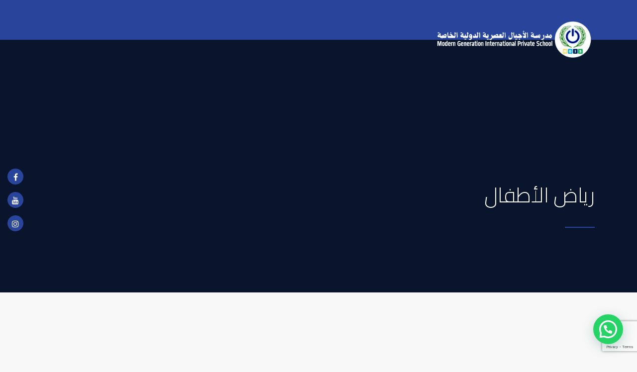

--- FILE ---
content_type: text/html; charset=UTF-8
request_url: https://moderngps.edu.om/ar/%D8%B1%D9%8A%D8%A7%D8%B6-%D8%A7%D9%84%D8%A3%D8%B7%D9%81%D8%A7%D9%84/
body_size: 17667
content:
<!DOCTYPE html>
<html dir="rtl" lang="ar" prefix="og: https://ogp.me/ns#" class="no-js">
<head>
	<meta charset="UTF-8">
	<!-- Google Tag Manager -->
<script>(function(w,d,s,l,i){w[l]=w[l]||[];w[l].push({'gtm.start':
new Date().getTime(),event:'gtm.js'});var f=d.getElementsByTagName(s)[0],
j=d.createElement(s),dl=l!='dataLayer'?'&l='+l:'';j.async=true;j.src=
'https://www.googletagmanager.com/gtm.js?id='+i+dl;f.parentNode.insertBefore(j,f);
})(window,document,'script','dataLayer','GTM-K8K7CG2X');</script>
<!-- End Google Tag Manager -->
	<!-- Google tag (gtag.js) -->
<script async src="https://www.googletagmanager.com/gtag/js?id=AW-624080248"></script>
<script>
  window.dataLayer = window.dataLayer || [];
  function gtag(){dataLayer.push(arguments);}
  gtag('js', new Date());

  gtag('config', 'AW-624080248');
</script>
	
	<!-- Event snippet for PHONE CALL CLICKS conversion page -->
<script>
  gtag('event', 'conversion', {
      'send_to': 'AW-624080248/Tq7JCJjIv-0aEPjqyqkC',
      'value': 1.0,
      'currency': 'USD'
  });
</script>


	
	<meta http-equiv="X-UA-Compatible" content="IE=edge">
	<meta name="viewport" content="width=device-width, initial-scale=1, user-scalable=0">
	<link rel="profile" href="http://gmpg.org/xfn/11">
	<link rel="pingback" href="https://moderngps.edu.om/xmlrpc.php">
			<link rel="stylesheet" type="text/css" href="https://www.fontstatic.com/f=sky,sky-bold" />
		<title>رياض الأطفال • Modern Generation International Private School</title>
	<style>img:is([sizes="auto" i], [sizes^="auto," i]) { contain-intrinsic-size: 3000px 1500px }</style>
	
		<!-- All in One SEO 4.8.4.1 - aioseo.com -->
	<meta name="description" content="اللغة العربية تكمن أهمية اللغة العربية بأنها لغة القرآن وهي اللغة التي اختارها الله عزوجل كما أنها أهم وأقدم اللغات التي تحتوي على معاني وسور جمالية كثيرة ، تستعمل هذه اللغة كلغة أساسية في تدريس الكثير من العلوم ولذلك تحرص مدرستنا على تدريس هذه المادة بشكل فعال سواء كان في الحلقة الأولى أو الحلقة الثانية" />
	<meta name="robots" content="max-image-preview:large" />
	<link rel="canonical" href="https://moderngps.edu.om/ar/%d8%b1%d9%8a%d8%a7%d8%b6-%d8%a7%d9%84%d8%a3%d8%b7%d9%81%d8%a7%d9%84/" />
	<meta name="generator" content="All in One SEO (AIOSEO) 4.8.4.1" />
		<meta property="og:locale" content="ar_AR" />
		<meta property="og:site_name" content="Modern Generation International Private School • Learning Never Stops at MGPS!" />
		<meta property="og:type" content="article" />
		<meta property="og:title" content="رياض الأطفال • Modern Generation International Private School" />
		<meta property="og:description" content="اللغة العربية تكمن أهمية اللغة العربية بأنها لغة القرآن وهي اللغة التي اختارها الله عزوجل كما أنها أهم وأقدم اللغات التي تحتوي على معاني وسور جمالية كثيرة ، تستعمل هذه اللغة كلغة أساسية في تدريس الكثير من العلوم ولذلك تحرص مدرستنا على تدريس هذه المادة بشكل فعال سواء كان في الحلقة الأولى أو الحلقة الثانية" />
		<meta property="og:url" content="https://moderngps.edu.om/ar/%d8%b1%d9%8a%d8%a7%d8%b6-%d8%a7%d9%84%d8%a3%d8%b7%d9%81%d8%a7%d9%84/" />
		<meta property="article:published_time" content="2020-09-26T23:30:44+00:00" />
		<meta property="article:modified_time" content="2020-09-26T23:30:44+00:00" />
		<script type="application/ld+json" class="aioseo-schema">
			{"@context":"https:\/\/schema.org","@graph":[{"@type":"BreadcrumbList","@id":"https:\/\/moderngps.edu.om\/ar\/%d8%b1%d9%8a%d8%a7%d8%b6-%d8%a7%d9%84%d8%a3%d8%b7%d9%81%d8%a7%d9%84\/#breadcrumblist","itemListElement":[{"@type":"ListItem","@id":"https:\/\/moderngps.edu.om#listItem","position":1,"name":"Home","item":"https:\/\/moderngps.edu.om","nextItem":{"@type":"ListItem","@id":"https:\/\/moderngps.edu.om\/ar\/%d8%b1%d9%8a%d8%a7%d8%b6-%d8%a7%d9%84%d8%a3%d8%b7%d9%81%d8%a7%d9%84\/#listItem","name":"\u0631\u064a\u0627\u0636 \u0627\u0644\u0623\u0637\u0641\u0627\u0644"}},{"@type":"ListItem","@id":"https:\/\/moderngps.edu.om\/ar\/%d8%b1%d9%8a%d8%a7%d8%b6-%d8%a7%d9%84%d8%a3%d8%b7%d9%81%d8%a7%d9%84\/#listItem","position":2,"name":"\u0631\u064a\u0627\u0636 \u0627\u0644\u0623\u0637\u0641\u0627\u0644","previousItem":{"@type":"ListItem","@id":"https:\/\/moderngps.edu.om#listItem","name":"Home"}}]},{"@type":"Organization","@id":"https:\/\/moderngps.edu.om\/#organization","name":"Modern Generation International Private School | Cambridge International School in Oman","description":"Learning Never Stops at MGPS!","url":"https:\/\/moderngps.edu.om\/","telephone":"+96892828118","logo":{"@type":"ImageObject","url":"https:\/\/moderngps.edu.om\/wp-content\/uploads\/2023\/05\/MGPS-Logo.png","@id":"https:\/\/moderngps.edu.om\/ar\/%d8%b1%d9%8a%d8%a7%d8%b6-%d8%a7%d9%84%d8%a3%d8%b7%d9%81%d8%a7%d9%84\/#organizationLogo"},"image":{"@id":"https:\/\/moderngps.edu.om\/ar\/%d8%b1%d9%8a%d8%a7%d8%b6-%d8%a7%d9%84%d8%a3%d8%b7%d9%81%d8%a7%d9%84\/#organizationLogo"}},{"@type":"WebPage","@id":"https:\/\/moderngps.edu.om\/ar\/%d8%b1%d9%8a%d8%a7%d8%b6-%d8%a7%d9%84%d8%a3%d8%b7%d9%81%d8%a7%d9%84\/#webpage","url":"https:\/\/moderngps.edu.om\/ar\/%d8%b1%d9%8a%d8%a7%d8%b6-%d8%a7%d9%84%d8%a3%d8%b7%d9%81%d8%a7%d9%84\/","name":"\u0631\u064a\u0627\u0636 \u0627\u0644\u0623\u0637\u0641\u0627\u0644 \u2022 Modern Generation International Private School","description":"\u0627\u0644\u0644\u063a\u0629 \u0627\u0644\u0639\u0631\u0628\u064a\u0629 \u062a\u0643\u0645\u0646 \u0623\u0647\u0645\u064a\u0629 \u0627\u0644\u0644\u063a\u0629 \u0627\u0644\u0639\u0631\u0628\u064a\u0629 \u0628\u0623\u0646\u0647\u0627 \u0644\u063a\u0629 \u0627\u0644\u0642\u0631\u0622\u0646 \u0648\u0647\u064a \u0627\u0644\u0644\u063a\u0629 \u0627\u0644\u062a\u064a \u0627\u062e\u062a\u0627\u0631\u0647\u0627 \u0627\u0644\u0644\u0647 \u0639\u0632\u0648\u062c\u0644 \u0643\u0645\u0627 \u0623\u0646\u0647\u0627 \u0623\u0647\u0645 \u0648\u0623\u0642\u062f\u0645 \u0627\u0644\u0644\u063a\u0627\u062a \u0627\u0644\u062a\u064a \u062a\u062d\u062a\u0648\u064a \u0639\u0644\u0649 \u0645\u0639\u0627\u0646\u064a \u0648\u0633\u0648\u0631 \u062c\u0645\u0627\u0644\u064a\u0629 \u0643\u062b\u064a\u0631\u0629 \u060c \u062a\u0633\u062a\u0639\u0645\u0644 \u0647\u0630\u0647 \u0627\u0644\u0644\u063a\u0629 \u0643\u0644\u063a\u0629 \u0623\u0633\u0627\u0633\u064a\u0629 \u0641\u064a \u062a\u062f\u0631\u064a\u0633 \u0627\u0644\u0643\u062b\u064a\u0631 \u0645\u0646 \u0627\u0644\u0639\u0644\u0648\u0645 \u0648\u0644\u0630\u0644\u0643 \u062a\u062d\u0631\u0635 \u0645\u062f\u0631\u0633\u062a\u0646\u0627 \u0639\u0644\u0649 \u062a\u062f\u0631\u064a\u0633 \u0647\u0630\u0647 \u0627\u0644\u0645\u0627\u062f\u0629 \u0628\u0634\u0643\u0644 \u0641\u0639\u0627\u0644 \u0633\u0648\u0627\u0621 \u0643\u0627\u0646 \u0641\u064a \u0627\u0644\u062d\u0644\u0642\u0629 \u0627\u0644\u0623\u0648\u0644\u0649 \u0623\u0648 \u0627\u0644\u062d\u0644\u0642\u0629 \u0627\u0644\u062b\u0627\u0646\u064a\u0629","inLanguage":"ar","isPartOf":{"@id":"https:\/\/moderngps.edu.om\/#website"},"breadcrumb":{"@id":"https:\/\/moderngps.edu.om\/ar\/%d8%b1%d9%8a%d8%a7%d8%b6-%d8%a7%d9%84%d8%a3%d8%b7%d9%81%d8%a7%d9%84\/#breadcrumblist"},"datePublished":"2020-09-26T23:30:44+04:00","dateModified":"2020-09-26T23:30:44+04:00"},{"@type":"WebSite","@id":"https:\/\/moderngps.edu.om\/#website","url":"https:\/\/moderngps.edu.om\/","name":"Modern Generation International Private School","description":"Learning Never Stops at MGPS!","inLanguage":"ar","publisher":{"@id":"https:\/\/moderngps.edu.om\/#organization"}}]}
		</script>
		<!-- All in One SEO -->

<link rel="alternate" href="https://moderngps.edu.om/kindergarten-2/" hreflang="en" />
<link rel="alternate" href="https://moderngps.edu.om/ar/%d8%b1%d9%8a%d8%a7%d8%b6-%d8%a7%d9%84%d8%a3%d8%b7%d9%81%d8%a7%d9%84/" hreflang="ar" />
<link rel='dns-prefetch' href='//www.googletagmanager.com' />
<link rel='dns-prefetch' href='//fonts.googleapis.com' />
<link rel="alternate" type="application/rss+xml" title="Modern Generation International Private School &laquo; الخلاصة" href="https://moderngps.edu.om/ar/feed/" />
<link rel="alternate" type="application/rss+xml" title="Modern Generation International Private School &laquo; خلاصة التعليقات" href="https://moderngps.edu.om/ar/comments/feed/" />
<script type="text/javascript">
/* <![CDATA[ */
window._wpemojiSettings = {"baseUrl":"https:\/\/s.w.org\/images\/core\/emoji\/16.0.1\/72x72\/","ext":".png","svgUrl":"https:\/\/s.w.org\/images\/core\/emoji\/16.0.1\/svg\/","svgExt":".svg","source":{"concatemoji":"https:\/\/moderngps.edu.om\/wp-includes\/js\/wp-emoji-release.min.js?ver=6.8.3"}};
/*! This file is auto-generated */
!function(s,n){var o,i,e;function c(e){try{var t={supportTests:e,timestamp:(new Date).valueOf()};sessionStorage.setItem(o,JSON.stringify(t))}catch(e){}}function p(e,t,n){e.clearRect(0,0,e.canvas.width,e.canvas.height),e.fillText(t,0,0);var t=new Uint32Array(e.getImageData(0,0,e.canvas.width,e.canvas.height).data),a=(e.clearRect(0,0,e.canvas.width,e.canvas.height),e.fillText(n,0,0),new Uint32Array(e.getImageData(0,0,e.canvas.width,e.canvas.height).data));return t.every(function(e,t){return e===a[t]})}function u(e,t){e.clearRect(0,0,e.canvas.width,e.canvas.height),e.fillText(t,0,0);for(var n=e.getImageData(16,16,1,1),a=0;a<n.data.length;a++)if(0!==n.data[a])return!1;return!0}function f(e,t,n,a){switch(t){case"flag":return n(e,"\ud83c\udff3\ufe0f\u200d\u26a7\ufe0f","\ud83c\udff3\ufe0f\u200b\u26a7\ufe0f")?!1:!n(e,"\ud83c\udde8\ud83c\uddf6","\ud83c\udde8\u200b\ud83c\uddf6")&&!n(e,"\ud83c\udff4\udb40\udc67\udb40\udc62\udb40\udc65\udb40\udc6e\udb40\udc67\udb40\udc7f","\ud83c\udff4\u200b\udb40\udc67\u200b\udb40\udc62\u200b\udb40\udc65\u200b\udb40\udc6e\u200b\udb40\udc67\u200b\udb40\udc7f");case"emoji":return!a(e,"\ud83e\udedf")}return!1}function g(e,t,n,a){var r="undefined"!=typeof WorkerGlobalScope&&self instanceof WorkerGlobalScope?new OffscreenCanvas(300,150):s.createElement("canvas"),o=r.getContext("2d",{willReadFrequently:!0}),i=(o.textBaseline="top",o.font="600 32px Arial",{});return e.forEach(function(e){i[e]=t(o,e,n,a)}),i}function t(e){var t=s.createElement("script");t.src=e,t.defer=!0,s.head.appendChild(t)}"undefined"!=typeof Promise&&(o="wpEmojiSettingsSupports",i=["flag","emoji"],n.supports={everything:!0,everythingExceptFlag:!0},e=new Promise(function(e){s.addEventListener("DOMContentLoaded",e,{once:!0})}),new Promise(function(t){var n=function(){try{var e=JSON.parse(sessionStorage.getItem(o));if("object"==typeof e&&"number"==typeof e.timestamp&&(new Date).valueOf()<e.timestamp+604800&&"object"==typeof e.supportTests)return e.supportTests}catch(e){}return null}();if(!n){if("undefined"!=typeof Worker&&"undefined"!=typeof OffscreenCanvas&&"undefined"!=typeof URL&&URL.createObjectURL&&"undefined"!=typeof Blob)try{var e="postMessage("+g.toString()+"("+[JSON.stringify(i),f.toString(),p.toString(),u.toString()].join(",")+"));",a=new Blob([e],{type:"text/javascript"}),r=new Worker(URL.createObjectURL(a),{name:"wpTestEmojiSupports"});return void(r.onmessage=function(e){c(n=e.data),r.terminate(),t(n)})}catch(e){}c(n=g(i,f,p,u))}t(n)}).then(function(e){for(var t in e)n.supports[t]=e[t],n.supports.everything=n.supports.everything&&n.supports[t],"flag"!==t&&(n.supports.everythingExceptFlag=n.supports.everythingExceptFlag&&n.supports[t]);n.supports.everythingExceptFlag=n.supports.everythingExceptFlag&&!n.supports.flag,n.DOMReady=!1,n.readyCallback=function(){n.DOMReady=!0}}).then(function(){return e}).then(function(){var e;n.supports.everything||(n.readyCallback(),(e=n.source||{}).concatemoji?t(e.concatemoji):e.wpemoji&&e.twemoji&&(t(e.twemoji),t(e.wpemoji)))}))}((window,document),window._wpemojiSettings);
/* ]]> */
</script>
<link rel='stylesheet' id='cf7ic_style-css' href='https://moderngps.edu.om/wp-content/plugins/contact-form-7-image-captcha/css/cf7ic-style.css?ver=3.3.7' type='text/css' media='all' />
<link rel='stylesheet' id='sbi_styles-css' href='https://moderngps.edu.om/wp-content/plugins/instagram-feed/css/sbi-styles.min.css?ver=6.9.1' type='text/css' media='all' />
<style id='wp-emoji-styles-inline-css' type='text/css'>

	img.wp-smiley, img.emoji {
		display: inline !important;
		border: none !important;
		box-shadow: none !important;
		height: 1em !important;
		width: 1em !important;
		margin: 0 0.07em !important;
		vertical-align: -0.1em !important;
		background: none !important;
		padding: 0 !important;
	}
</style>
<link rel='stylesheet' id='wp-block-library-rtl-css' href='https://moderngps.edu.om/wp-includes/css/dist/block-library/style-rtl.min.css?ver=6.8.3' type='text/css' media='all' />
<style id='classic-theme-styles-inline-css' type='text/css'>
/*! This file is auto-generated */
.wp-block-button__link{color:#fff;background-color:#32373c;border-radius:9999px;box-shadow:none;text-decoration:none;padding:calc(.667em + 2px) calc(1.333em + 2px);font-size:1.125em}.wp-block-file__button{background:#32373c;color:#fff;text-decoration:none}
</style>
<style id='joinchat-button-style-inline-css' type='text/css'>
.wp-block-joinchat-button{border:none!important;text-align:center}.wp-block-joinchat-button figure{display:table;margin:0 auto;padding:0}.wp-block-joinchat-button figcaption{font:normal normal 400 .6em/2em var(--wp--preset--font-family--system-font,sans-serif);margin:0;padding:0}.wp-block-joinchat-button .joinchat-button__qr{background-color:#fff;border:6px solid #25d366;border-radius:30px;box-sizing:content-box;display:block;height:200px;margin:auto;overflow:hidden;padding:10px;width:200px}.wp-block-joinchat-button .joinchat-button__qr canvas,.wp-block-joinchat-button .joinchat-button__qr img{display:block;margin:auto}.wp-block-joinchat-button .joinchat-button__link{align-items:center;background-color:#25d366;border:6px solid #25d366;border-radius:30px;display:inline-flex;flex-flow:row nowrap;justify-content:center;line-height:1.25em;margin:0 auto;text-decoration:none}.wp-block-joinchat-button .joinchat-button__link:before{background:transparent var(--joinchat-ico) no-repeat center;background-size:100%;content:"";display:block;height:1.5em;margin:-.75em .75em -.75em 0;width:1.5em}.wp-block-joinchat-button figure+.joinchat-button__link{margin-top:10px}@media (orientation:landscape)and (min-height:481px),(orientation:portrait)and (min-width:481px){.wp-block-joinchat-button.joinchat-button--qr-only figure+.joinchat-button__link{display:none}}@media (max-width:480px),(orientation:landscape)and (max-height:480px){.wp-block-joinchat-button figure{display:none}}

</style>
<style id='global-styles-inline-css' type='text/css'>
:root{--wp--preset--aspect-ratio--square: 1;--wp--preset--aspect-ratio--4-3: 4/3;--wp--preset--aspect-ratio--3-4: 3/4;--wp--preset--aspect-ratio--3-2: 3/2;--wp--preset--aspect-ratio--2-3: 2/3;--wp--preset--aspect-ratio--16-9: 16/9;--wp--preset--aspect-ratio--9-16: 9/16;--wp--preset--color--black: #000000;--wp--preset--color--cyan-bluish-gray: #abb8c3;--wp--preset--color--white: #ffffff;--wp--preset--color--pale-pink: #f78da7;--wp--preset--color--vivid-red: #cf2e2e;--wp--preset--color--luminous-vivid-orange: #ff6900;--wp--preset--color--luminous-vivid-amber: #fcb900;--wp--preset--color--light-green-cyan: #7bdcb5;--wp--preset--color--vivid-green-cyan: #00d084;--wp--preset--color--pale-cyan-blue: #8ed1fc;--wp--preset--color--vivid-cyan-blue: #0693e3;--wp--preset--color--vivid-purple: #9b51e0;--wp--preset--gradient--vivid-cyan-blue-to-vivid-purple: linear-gradient(135deg,rgba(6,147,227,1) 0%,rgb(155,81,224) 100%);--wp--preset--gradient--light-green-cyan-to-vivid-green-cyan: linear-gradient(135deg,rgb(122,220,180) 0%,rgb(0,208,130) 100%);--wp--preset--gradient--luminous-vivid-amber-to-luminous-vivid-orange: linear-gradient(135deg,rgba(252,185,0,1) 0%,rgba(255,105,0,1) 100%);--wp--preset--gradient--luminous-vivid-orange-to-vivid-red: linear-gradient(135deg,rgba(255,105,0,1) 0%,rgb(207,46,46) 100%);--wp--preset--gradient--very-light-gray-to-cyan-bluish-gray: linear-gradient(135deg,rgb(238,238,238) 0%,rgb(169,184,195) 100%);--wp--preset--gradient--cool-to-warm-spectrum: linear-gradient(135deg,rgb(74,234,220) 0%,rgb(151,120,209) 20%,rgb(207,42,186) 40%,rgb(238,44,130) 60%,rgb(251,105,98) 80%,rgb(254,248,76) 100%);--wp--preset--gradient--blush-light-purple: linear-gradient(135deg,rgb(255,206,236) 0%,rgb(152,150,240) 100%);--wp--preset--gradient--blush-bordeaux: linear-gradient(135deg,rgb(254,205,165) 0%,rgb(254,45,45) 50%,rgb(107,0,62) 100%);--wp--preset--gradient--luminous-dusk: linear-gradient(135deg,rgb(255,203,112) 0%,rgb(199,81,192) 50%,rgb(65,88,208) 100%);--wp--preset--gradient--pale-ocean: linear-gradient(135deg,rgb(255,245,203) 0%,rgb(182,227,212) 50%,rgb(51,167,181) 100%);--wp--preset--gradient--electric-grass: linear-gradient(135deg,rgb(202,248,128) 0%,rgb(113,206,126) 100%);--wp--preset--gradient--midnight: linear-gradient(135deg,rgb(2,3,129) 0%,rgb(40,116,252) 100%);--wp--preset--font-size--small: 13px;--wp--preset--font-size--medium: 20px;--wp--preset--font-size--large: 36px;--wp--preset--font-size--x-large: 42px;--wp--preset--spacing--20: 0.44rem;--wp--preset--spacing--30: 0.67rem;--wp--preset--spacing--40: 1rem;--wp--preset--spacing--50: 1.5rem;--wp--preset--spacing--60: 2.25rem;--wp--preset--spacing--70: 3.38rem;--wp--preset--spacing--80: 5.06rem;--wp--preset--shadow--natural: 6px 6px 9px rgba(0, 0, 0, 0.2);--wp--preset--shadow--deep: 12px 12px 50px rgba(0, 0, 0, 0.4);--wp--preset--shadow--sharp: 6px 6px 0px rgba(0, 0, 0, 0.2);--wp--preset--shadow--outlined: 6px 6px 0px -3px rgba(255, 255, 255, 1), 6px 6px rgba(0, 0, 0, 1);--wp--preset--shadow--crisp: 6px 6px 0px rgba(0, 0, 0, 1);}:where(.is-layout-flex){gap: 0.5em;}:where(.is-layout-grid){gap: 0.5em;}body .is-layout-flex{display: flex;}.is-layout-flex{flex-wrap: wrap;align-items: center;}.is-layout-flex > :is(*, div){margin: 0;}body .is-layout-grid{display: grid;}.is-layout-grid > :is(*, div){margin: 0;}:where(.wp-block-columns.is-layout-flex){gap: 2em;}:where(.wp-block-columns.is-layout-grid){gap: 2em;}:where(.wp-block-post-template.is-layout-flex){gap: 1.25em;}:where(.wp-block-post-template.is-layout-grid){gap: 1.25em;}.has-black-color{color: var(--wp--preset--color--black) !important;}.has-cyan-bluish-gray-color{color: var(--wp--preset--color--cyan-bluish-gray) !important;}.has-white-color{color: var(--wp--preset--color--white) !important;}.has-pale-pink-color{color: var(--wp--preset--color--pale-pink) !important;}.has-vivid-red-color{color: var(--wp--preset--color--vivid-red) !important;}.has-luminous-vivid-orange-color{color: var(--wp--preset--color--luminous-vivid-orange) !important;}.has-luminous-vivid-amber-color{color: var(--wp--preset--color--luminous-vivid-amber) !important;}.has-light-green-cyan-color{color: var(--wp--preset--color--light-green-cyan) !important;}.has-vivid-green-cyan-color{color: var(--wp--preset--color--vivid-green-cyan) !important;}.has-pale-cyan-blue-color{color: var(--wp--preset--color--pale-cyan-blue) !important;}.has-vivid-cyan-blue-color{color: var(--wp--preset--color--vivid-cyan-blue) !important;}.has-vivid-purple-color{color: var(--wp--preset--color--vivid-purple) !important;}.has-black-background-color{background-color: var(--wp--preset--color--black) !important;}.has-cyan-bluish-gray-background-color{background-color: var(--wp--preset--color--cyan-bluish-gray) !important;}.has-white-background-color{background-color: var(--wp--preset--color--white) !important;}.has-pale-pink-background-color{background-color: var(--wp--preset--color--pale-pink) !important;}.has-vivid-red-background-color{background-color: var(--wp--preset--color--vivid-red) !important;}.has-luminous-vivid-orange-background-color{background-color: var(--wp--preset--color--luminous-vivid-orange) !important;}.has-luminous-vivid-amber-background-color{background-color: var(--wp--preset--color--luminous-vivid-amber) !important;}.has-light-green-cyan-background-color{background-color: var(--wp--preset--color--light-green-cyan) !important;}.has-vivid-green-cyan-background-color{background-color: var(--wp--preset--color--vivid-green-cyan) !important;}.has-pale-cyan-blue-background-color{background-color: var(--wp--preset--color--pale-cyan-blue) !important;}.has-vivid-cyan-blue-background-color{background-color: var(--wp--preset--color--vivid-cyan-blue) !important;}.has-vivid-purple-background-color{background-color: var(--wp--preset--color--vivid-purple) !important;}.has-black-border-color{border-color: var(--wp--preset--color--black) !important;}.has-cyan-bluish-gray-border-color{border-color: var(--wp--preset--color--cyan-bluish-gray) !important;}.has-white-border-color{border-color: var(--wp--preset--color--white) !important;}.has-pale-pink-border-color{border-color: var(--wp--preset--color--pale-pink) !important;}.has-vivid-red-border-color{border-color: var(--wp--preset--color--vivid-red) !important;}.has-luminous-vivid-orange-border-color{border-color: var(--wp--preset--color--luminous-vivid-orange) !important;}.has-luminous-vivid-amber-border-color{border-color: var(--wp--preset--color--luminous-vivid-amber) !important;}.has-light-green-cyan-border-color{border-color: var(--wp--preset--color--light-green-cyan) !important;}.has-vivid-green-cyan-border-color{border-color: var(--wp--preset--color--vivid-green-cyan) !important;}.has-pale-cyan-blue-border-color{border-color: var(--wp--preset--color--pale-cyan-blue) !important;}.has-vivid-cyan-blue-border-color{border-color: var(--wp--preset--color--vivid-cyan-blue) !important;}.has-vivid-purple-border-color{border-color: var(--wp--preset--color--vivid-purple) !important;}.has-vivid-cyan-blue-to-vivid-purple-gradient-background{background: var(--wp--preset--gradient--vivid-cyan-blue-to-vivid-purple) !important;}.has-light-green-cyan-to-vivid-green-cyan-gradient-background{background: var(--wp--preset--gradient--light-green-cyan-to-vivid-green-cyan) !important;}.has-luminous-vivid-amber-to-luminous-vivid-orange-gradient-background{background: var(--wp--preset--gradient--luminous-vivid-amber-to-luminous-vivid-orange) !important;}.has-luminous-vivid-orange-to-vivid-red-gradient-background{background: var(--wp--preset--gradient--luminous-vivid-orange-to-vivid-red) !important;}.has-very-light-gray-to-cyan-bluish-gray-gradient-background{background: var(--wp--preset--gradient--very-light-gray-to-cyan-bluish-gray) !important;}.has-cool-to-warm-spectrum-gradient-background{background: var(--wp--preset--gradient--cool-to-warm-spectrum) !important;}.has-blush-light-purple-gradient-background{background: var(--wp--preset--gradient--blush-light-purple) !important;}.has-blush-bordeaux-gradient-background{background: var(--wp--preset--gradient--blush-bordeaux) !important;}.has-luminous-dusk-gradient-background{background: var(--wp--preset--gradient--luminous-dusk) !important;}.has-pale-ocean-gradient-background{background: var(--wp--preset--gradient--pale-ocean) !important;}.has-electric-grass-gradient-background{background: var(--wp--preset--gradient--electric-grass) !important;}.has-midnight-gradient-background{background: var(--wp--preset--gradient--midnight) !important;}.has-small-font-size{font-size: var(--wp--preset--font-size--small) !important;}.has-medium-font-size{font-size: var(--wp--preset--font-size--medium) !important;}.has-large-font-size{font-size: var(--wp--preset--font-size--large) !important;}.has-x-large-font-size{font-size: var(--wp--preset--font-size--x-large) !important;}
:where(.wp-block-post-template.is-layout-flex){gap: 1.25em;}:where(.wp-block-post-template.is-layout-grid){gap: 1.25em;}
:where(.wp-block-columns.is-layout-flex){gap: 2em;}:where(.wp-block-columns.is-layout-grid){gap: 2em;}
:root :where(.wp-block-pullquote){font-size: 1.5em;line-height: 1.6;}
</style>
<link rel='stylesheet' id='contact-form-7-css' href='https://moderngps.edu.om/wp-content/plugins/contact-form-7/includes/css/styles.css?ver=6.1.4' type='text/css' media='all' />
<link rel='stylesheet' id='contact-form-7-rtl-css' href='https://moderngps.edu.om/wp-content/plugins/contact-form-7/includes/css/styles-rtl.css?ver=6.1.4' type='text/css' media='all' />
<link rel='stylesheet' id='rs-plugin-settings-css' href='https://moderngps.edu.om/wp-content/plugins/revslider/public/assets/css/rs6.css?ver=6.1.8' type='text/css' media='all' />
<style id='rs-plugin-settings-inline-css' type='text/css'>
#rs-demo-id {}
</style>
<link rel='stylesheet' id='timetable_sf_style-css' href='https://moderngps.edu.om/wp-content/plugins/timetable/style/superfish.css?ver=6.8.3' type='text/css' media='all' />
<link rel='stylesheet' id='timetable_gtip2_style-css' href='https://moderngps.edu.om/wp-content/plugins/timetable/style/jquery.qtip.css?ver=6.8.3' type='text/css' media='all' />
<link rel='stylesheet' id='timetable_style-css' href='https://moderngps.edu.om/wp-content/plugins/timetable/style/style.css?ver=6.8.3' type='text/css' media='all' />
<link rel='stylesheet' id='timetable_event_template-css' href='https://moderngps.edu.om/wp-content/plugins/timetable/style/event_template.css?ver=6.8.3' type='text/css' media='all' />
<link rel='stylesheet' id='timetable_responsive_style-css' href='https://moderngps.edu.om/wp-content/plugins/timetable/style/responsive.css?ver=6.8.3' type='text/css' media='all' />
<link rel='stylesheet' id='timetable_font_lato-css' href='//fonts.googleapis.com/css?family=Lato%3A400%2C700&#038;ver=6.8.3' type='text/css' media='all' />
<link rel='stylesheet' id='themeslug-style-rtl-css' href='https://moderngps.edu.om/wp-content/themes/smarty/style-rtl.css?ver=6.8.3' type='text/css' media='all' />
<link rel='stylesheet' id='stm-fonts-css' href='https://fonts.googleapis.com/css?family=Lato%3A400%2C100%2C100italic%2C300%2C300italic%2C400italic%2C700%2C700italic%2C900%2C900italic&#038;subset=latin%2Clatin-ext' type='text/css' media='all' />
<link rel='stylesheet' id='bootstrap-css' href='https://moderngps.edu.om/wp-content/themes/smarty/assets/css/bootstrap.min.css?ver=1769411113' type='text/css' media='all' />
<link rel='stylesheet' id='font-awesome-css' href='https://moderngps.edu.om/wp-content/themes/smarty/assets/fonts/font-awesome/css/font-awesome.min.css?ver=1769411113' type='text/css' media='all' />
<link rel='stylesheet' id='stm-icon-css' href='https://moderngps.edu.om/wp-content/themes/smarty/assets/fonts/stm-icon/style.css?ver=1769411113' type='text/css' media='all' />
<link rel='stylesheet' id='stm-select2-css' href='https://moderngps.edu.om/wp-content/themes/smarty/assets/js/vendor/select2/css/select2.min.css?ver=1769411113' type='text/css' media='all' />
<link rel='stylesheet' id='stm-skin-custom-css' href='https://moderngps.edu.om/wp-content/uploads/stm_uploads/skin-custom.css?ver=1769411113' type='text/css' media='all' />
<link rel='stylesheet' id='stm-style-css' href='https://moderngps.edu.om/wp-content/themes/smarty/style.css?ver=1769411113' type='text/css' media='all' />
<style id='stm-style-inline-css' type='text/css'>
.logo img {
    margin-top: -10px;
}
.footer_type_default{
    background: #274f24;
}
.header_view-style_4 .header__content {
    background: rgb(37, 67, 156);
}
.top-bar__contact {
    font-size: 16px;
}
.header_view-style_4 .stm-nav__menu_type_header>.menu-item .sub-menu {
    background: #1aa048;
}
.stm-border_color_blue {
    border-color: #1aa048 !important;
}
body .vc_tta-tabs_style-1.vc_tta-tabs.vc_tta-color-blue .vc_tta-tab>a:before, body .vc_tta-tabs_style-2.vc_tta-tabs.vc_tta-color-blue .vc_tta-tab>a:before {
    background: #1aa048;
}
.stm-icon-box_style-4 {
    height: 350px;
    margin-bottom: 30px;
}
.widget_footer .list_contact-details .list__item:before{
color: #f4710c!important;
}
.widget_footer .widget_title:after{
    border-bottom: 1px solid #f4710c!important;
}
.widget_footer.widget_nav_menu .menu>li>a:before{
    color: #f4710c!important;
}
.stm-nav__menu_type_header>.menu-item {
    margin: 0 20px;
}

html, body, div, span, applet, object, iframe, h1, h2, h3, h4, h5, h6, p, blockquote, pre, a, abbr, acronym, address, big, cite, code, del, dfn, em, img, ins, kbd, q, s, samp, small, strike, strong, sub, sup, tt, var, b, u, center, dl, dt, dd, ol, ul, li, fieldset, form, label, legend, table, caption, tbody, tfoot, thead, tr, th, td, article, aside, canvas, details, embed, figure, figcaption, footer, header, hgroup, menu, nav, output, ruby, section, summary, time, mark, audio, video, button, .button {
    line-height: 1.5;
}

.header .logo {
    max-width: 240px !important;
}

.stm-page-head_color_white .stm-page-head__overlay {
    background: rgba(1,27,58,.2);
}

div.wpcf7 input[type="file"] {
    margin-bottom: 25px;
}

@media (max-width: 576px) {
  .mgisbanner {
margin-left: 0px!important;
}
}

@media (min-width: 577px) and (max-width: 767px){
  .mgisbanner {
margin-left: 0px!important;
}
} 

@media(min-width: 768px) and (max-width: 991px) {
  .mgisbanner {
margin-left: 0px!important;
}
}
.exploreMoreBtn{
    font-weight: 400;
    text-transform: uppercase;
}

.broshureBtn {
font-weight: 900;
}

.header-mobile {
    background: #29459b;
}
@media only screen and (max-width: 767px){
.map-free-space{

}
}
.list__item-link list__item-link_twitter{
display : none !important;
}
</style>
<link rel='stylesheet' id='js_composer_front-css' href='https://moderngps.edu.om/wp-content/plugins/js_composer/assets/css/js_composer.min.css?ver=6.1' type='text/css' media='all' />
<link rel='stylesheet' id='vc_tta_style-css' href='https://moderngps.edu.om/wp-content/plugins/js_composer/assets/css/js_composer_tta.min.css?ver=6.1' type='text/css' media='all' />
<link rel='stylesheet' id='owl-carousel-css' href='https://moderngps.edu.om/wp-content/themes/smarty/assets/js/vendor/owl-carousel/owl.carousel.css?ver=1769411113' type='text/css' media='all' />
<link rel='stylesheet' id='fancybox-css' href='https://moderngps.edu.om/wp-content/themes/smarty/assets/js/vendor/fancybox/jquery.fancybox.css?ver=1769411113' type='text/css' media='all' />
<script type="text/javascript" src="https://moderngps.edu.om/wp-includes/js/jquery/jquery.min.js?ver=3.7.1" id="jquery-core-js"></script>
<script type="text/javascript" src="https://moderngps.edu.om/wp-includes/js/jquery/jquery-migrate.min.js?ver=3.4.1" id="jquery-migrate-js"></script>
<script type="text/javascript" src="https://moderngps.edu.om/wp-content/plugins/revslider/public/assets/js/revolution.tools.min.js?ver=6.0" id="tp-tools-js"></script>
<script type="text/javascript" src="https://moderngps.edu.om/wp-content/plugins/revslider/public/assets/js/rs6.min.js?ver=6.1.8" id="revmin-js"></script>

<!-- Google tag (gtag.js) snippet added by Site Kit -->

<!-- Google Ads snippet added by Site Kit -->

<!-- Google Analytics snippet added by Site Kit -->
<script type="text/javascript" src="https://www.googletagmanager.com/gtag/js?id=GT-PBKBL3JS" id="google_gtagjs-js" async></script>
<script type="text/javascript" id="google_gtagjs-js-after">
/* <![CDATA[ */
window.dataLayer = window.dataLayer || [];function gtag(){dataLayer.push(arguments);}
gtag("set","linker",{"domains":["moderngps.edu.om"]});
gtag("js", new Date());
gtag("set", "developer_id.dZTNiMT", true);
gtag("config", "GT-PBKBL3JS");
gtag("config", "AW-624080248");
 window._googlesitekit = window._googlesitekit || {}; window._googlesitekit.throttledEvents = []; window._googlesitekit.gtagEvent = (name, data) => { var key = JSON.stringify( { name, data } ); if ( !! window._googlesitekit.throttledEvents[ key ] ) { return; } window._googlesitekit.throttledEvents[ key ] = true; setTimeout( () => { delete window._googlesitekit.throttledEvents[ key ]; }, 5 ); gtag( "event", name, { ...data, event_source: "site-kit" } ); }; 
/* ]]> */
</script>

<!-- End Google tag (gtag.js) snippet added by Site Kit -->
<link rel="https://api.w.org/" href="https://moderngps.edu.om/wp-json/" /><link rel="alternate" title="JSON" type="application/json" href="https://moderngps.edu.om/wp-json/wp/v2/pages/5803" /><link rel="EditURI" type="application/rsd+xml" title="RSD" href="https://moderngps.edu.om/xmlrpc.php?rsd" />
<meta name="generator" content="WordPress 6.8.3" />
<link rel='shortlink' href='https://moderngps.edu.om/?p=5803' />
<link rel="alternate" title="oEmbed (JSON)" type="application/json+oembed" href="https://moderngps.edu.om/wp-json/oembed/1.0/embed?url=https%3A%2F%2Fmoderngps.edu.om%2Far%2F%25d8%25b1%25d9%258a%25d8%25a7%25d8%25b6-%25d8%25a7%25d9%2584%25d8%25a3%25d8%25b7%25d9%2581%25d8%25a7%25d9%2584%2F" />
<link rel="alternate" title="oEmbed (XML)" type="text/xml+oembed" href="https://moderngps.edu.om/wp-json/oembed/1.0/embed?url=https%3A%2F%2Fmoderngps.edu.om%2Far%2F%25d8%25b1%25d9%258a%25d8%25a7%25d8%25b6-%25d8%25a7%25d9%2584%25d8%25a3%25d8%25b7%25d9%2581%25d8%25a7%25d9%2584%2F&#038;format=xml" />
<meta name="generator" content="Site Kit by Google 1.156.0" /><script type="text/javascript">window.wp_data = {"ajax_url":"https:\/\/moderngps.edu.om\/wp-admin\/admin-ajax.php","is_mobile":false,"load_meal":"0db10f35c2","review_status":"c650c15a61"};</script><meta name="generator" content="Elementor 3.30.0; features: e_font_icon_svg, additional_custom_breakpoints, e_element_cache; settings: css_print_method-external, google_font-enabled, font_display-swap">
<style type="text/css">.recentcomments a{display:inline !important;padding:0 !important;margin:0 !important;}</style>

<script type="application/ld+json" class="saswp-schema-markup-output">
[{"@context":"https:\/\/schema.org\/","@type":"WebPage","@id":"https:\/\/moderngps.edu.om\/ar\/%d8%b1%d9%8a%d8%a7%d8%b6-%d8%a7%d9%84%d8%a3%d8%b7%d9%81%d8%a7%d9%84\/#webpage","name":"\u0631\u064a\u0627\u0636 \u0627\u0644\u0623\u0637\u0641\u0627\u0644","url":"https:\/\/moderngps.edu.om\/ar\/%d8%b1%d9%8a%d8%a7%d8%b6-%d8%a7%d9%84%d8%a3%d8%b7%d9%81%d8%a7%d9%84\/","lastReviewed":"2020-09-26T23:30:44+04:00","dateCreated":"2020-09-26T23:30:44+04:00","inLanguage":"ar","description":"","keywords":"","mainEntity":{"@type":"Article","mainEntityOfPage":"https:\/\/moderngps.edu.om\/ar\/%d8%b1%d9%8a%d8%a7%d8%b6-%d8%a7%d9%84%d8%a3%d8%b7%d9%81%d8%a7%d9%84\/","headline":"\u0631\u064a\u0627\u0636 \u0627\u0644\u0623\u0637\u0641\u0627\u0644","description":"","keywords":"","datePublished":"2020-09-26T23:30:44+04:00","dateModified":"2020-09-26T23:30:44+04:00","author":{"@type":"Person","name":"admin","url":"https:\/\/moderngps.edu.om\/ar\/author\/admin\/","sameAs":["https:\/\/moderngps.edu.om\/mgps"],"image":{"@type":"ImageObject","url":"https:\/\/secure.gravatar.com\/avatar\/ee108f3fee96e2b6c5453f0ab8ad68ee3d3fdc9b104c7cafefcbd45df357bdd2?s=96&d=mm&r=g","height":96,"width":96}},"publisher":{"@type":"Organization","name":"Modern Generation Private School","url":"https:\/\/moderngps.edu.om","logo":{"@type":"ImageObject","url":"https:\/\/moderngps.edu.om\/wp-content\/uploads\/2020\/09\/c-1-e1599257811839.png","width":"750","height":"1000"}}},"reviewedBy":{"@type":"Organization","name":"Modern Generation Private School","url":"https:\/\/moderngps.edu.om","logo":{"@type":"ImageObject","url":"https:\/\/moderngps.edu.om\/wp-content\/uploads\/2020\/09\/c-1-e1599257811839.png","width":"750","height":"1000"}},"publisher":{"@type":"Organization","name":"Modern Generation Private School","url":"https:\/\/moderngps.edu.om","logo":{"@type":"ImageObject","url":"https:\/\/moderngps.edu.om\/wp-content\/uploads\/2020\/09\/c-1-e1599257811839.png","width":"750","height":"1000"}}}]
</script>

			<style>
				.e-con.e-parent:nth-of-type(n+4):not(.e-lazyloaded):not(.e-no-lazyload),
				.e-con.e-parent:nth-of-type(n+4):not(.e-lazyloaded):not(.e-no-lazyload) * {
					background-image: none !important;
				}
				@media screen and (max-height: 1024px) {
					.e-con.e-parent:nth-of-type(n+3):not(.e-lazyloaded):not(.e-no-lazyload),
					.e-con.e-parent:nth-of-type(n+3):not(.e-lazyloaded):not(.e-no-lazyload) * {
						background-image: none !important;
					}
				}
				@media screen and (max-height: 640px) {
					.e-con.e-parent:nth-of-type(n+2):not(.e-lazyloaded):not(.e-no-lazyload),
					.e-con.e-parent:nth-of-type(n+2):not(.e-lazyloaded):not(.e-no-lazyload) * {
						background-image: none !important;
					}
				}
			</style>
			<meta name="generator" content="Powered by WPBakery Page Builder - drag and drop page builder for WordPress."/>
<!-- Call Now Button 1.5.1 (https://callnowbutton.com) [renderer:cloud, id:domain_66660384_b25d_4960_88d4_798613000bf8]-->
<script data-cnb-version="1.5.1" type="text/javascript" async="async" src="https://user.callnowbutton.com/domain_66660384_b25d_4960_88d4_798613000bf8.js?dbver=1752580449"></script>
<meta name="generator" content="Powered by Slider Revolution 6.1.8 - responsive, Mobile-Friendly Slider Plugin for WordPress with comfortable drag and drop interface." />
<link rel="icon" href="https://moderngps.edu.om/wp-content/uploads/2025/01/Round_Image_MGIS-transformed-transformed-4.png" sizes="32x32" />
<link rel="icon" href="https://moderngps.edu.om/wp-content/uploads/2025/01/Round_Image_MGIS-transformed-transformed-4.png" sizes="192x192" />
<link rel="apple-touch-icon" href="https://moderngps.edu.om/wp-content/uploads/2025/01/Round_Image_MGIS-transformed-transformed-4.png" />
<meta name="msapplication-TileImage" content="https://moderngps.edu.om/wp-content/uploads/2025/01/Round_Image_MGIS-transformed-transformed-4.png" />
<script type="text/javascript">function setREVStartSize(e){			
			try {								
				var pw = document.getElementById(e.c).parentNode.offsetWidth,
					newh;
				pw = pw===0 || isNaN(pw) ? window.innerWidth : pw;
				e.tabw = e.tabw===undefined ? 0 : parseInt(e.tabw);
				e.thumbw = e.thumbw===undefined ? 0 : parseInt(e.thumbw);
				e.tabh = e.tabh===undefined ? 0 : parseInt(e.tabh);
				e.thumbh = e.thumbh===undefined ? 0 : parseInt(e.thumbh);
				e.tabhide = e.tabhide===undefined ? 0 : parseInt(e.tabhide);
				e.thumbhide = e.thumbhide===undefined ? 0 : parseInt(e.thumbhide);
				e.mh = e.mh===undefined || e.mh=="" || e.mh==="auto" ? 0 : parseInt(e.mh,0);		
				if(e.layout==="fullscreen" || e.l==="fullscreen") 						
					newh = Math.max(e.mh,window.innerHeight);				
				else{					
					e.gw = Array.isArray(e.gw) ? e.gw : [e.gw];
					for (var i in e.rl) if (e.gw[i]===undefined || e.gw[i]===0) e.gw[i] = e.gw[i-1];					
					e.gh = e.el===undefined || e.el==="" || (Array.isArray(e.el) && e.el.length==0)? e.gh : e.el;
					e.gh = Array.isArray(e.gh) ? e.gh : [e.gh];
					for (var i in e.rl) if (e.gh[i]===undefined || e.gh[i]===0) e.gh[i] = e.gh[i-1];
										
					var nl = new Array(e.rl.length),
						ix = 0,						
						sl;					
					e.tabw = e.tabhide>=pw ? 0 : e.tabw;
					e.thumbw = e.thumbhide>=pw ? 0 : e.thumbw;
					e.tabh = e.tabhide>=pw ? 0 : e.tabh;
					e.thumbh = e.thumbhide>=pw ? 0 : e.thumbh;					
					for (var i in e.rl) nl[i] = e.rl[i]<window.innerWidth ? 0 : e.rl[i];
					sl = nl[0];									
					for (var i in nl) if (sl>nl[i] && nl[i]>0) { sl = nl[i]; ix=i;}															
					var m = pw>(e.gw[ix]+e.tabw+e.thumbw) ? 1 : (pw-(e.tabw+e.thumbw)) / (e.gw[ix]);					

					newh =  (e.type==="carousel" && e.justify==="true" ? e.gh[ix] : (e.gh[ix] * m)) + (e.tabh + e.thumbh);
				}			
				
				if(window.rs_init_css===undefined) window.rs_init_css = document.head.appendChild(document.createElement("style"));					
				document.getElementById(e.c).height = newh;
				window.rs_init_css.innerHTML += "#"+e.c+"_wrapper { height: "+newh+"px }";				
			} catch(e){
				console.log("Failure at Presize of Slider:" + e)
			}					   
		  };</script>
<style type="text/css" title="dynamic-css" class="options-output">.header .logo{max-width:275px;}</style>
<style type="text/css" data-type="vc_shortcodes-custom-css">.vc_custom_1459859399026{padding-top: 80px !important;}</style><noscript><style> .wpb_animate_when_almost_visible { opacity: 1; }</style></noscript>	
<meta name="generator" content="JAVA!" />
	<!-- Global site tag (gtag.js) - Google Analytics -->
<script async src="https://www.googletagmanager.com/gtag/js?id=G-4JVXGZM0MV"></script>
<script>
  window.dataLayer = window.dataLayer || [];
  function gtag(){dataLayer.push(arguments);}
  gtag('js', new Date());

  gtag('config', 'G-4JVXGZM0MV');
</script>
</head>
<body class="rtl wp-singular page-template-default page page-id-5803 wp-theme-smarty sp-easy-accordion-enabled wpb-js-composer js-comp-ver-6.1 vc_responsive elementor-default elementor-kit-13599">
	
	<!-- Google Tag Manager (noscript) -->
<noscript><iframe src="https://www.googletagmanager.com/ns.html?id=GTM-K8K7CG2X"
height="0" width="0" style="display:none;visibility:hidden"></iframe></noscript>
<!-- End Google Tag Manager (noscript) -->
	
<div id="wrapper">

	
<div class="header-holder header-holder_view-style_3">
    
    <div class="social-fixed">
        <ul class="list list_inline list_social-networks">
			<li class="list__item"><a class="list__item-link list__item-link_facebook" href="https://www.facebook.com/Moderngps/" target="_blank"><i class="fa fa-facebook"></i></a></li>
			<li class="list__item"><a class="list__item-link list__item-link_twitter" href="https://twitter.com/Moderngps" target="_blank"><i class="fa fa-twitter"></i></a></li>
			<li class="list__item"><a class="list__item-link list__item-link_youtube" href="https://www.youtube.com/channel/UCmUGztps3fyQ7jzXNx5HdxQ" target="_blank"><i class="fa fa-youtube"></i></a></li>
			<li class="list__item"><a class="list__item-link list__item-link_instagram" href="https://www.instagram.com/moderngps/" target="_blank"><i class="fa fa-instagram"></i></a></li>
		</ul>
    </div>
    
    
<div class="top-bar top-bar_view-style_3">
	<div class="container">
		<div class="top-bar__content">

			
																													<li class="top-bar__contact top-bar__contact_email"><a href="mailto:contact@moderngps.edu.om">contact@moderngps.edu.om</a></li>
																								<li class="top-bar__contact top-bar__contact_phone"><a href="tel:+96892828118">+968 9282 8118</a></li>
																								<li class="top-bar__contact top-bar__contact_address">Modern Generation Private School , Street No: 9993, Mabelah South,Phase 7,P.O Box 405,P C:122, Mabelah, Sultanate of Oman</li>
																		
			
		</div><!-- / top-bar__content -->
	</div><!-- / container -->
</div><!-- / top-bar -->
    <header id="masthead" class="header header_view-style_3">
        <div class="container">
            <div class="header__content">
                                
                

                <!-- Logo -->
                                            		<a href="https://moderngps.edu.om/ar/%d8%a7%d9%84%d8%b1%d8%a6%d9%8a%d8%b3%d9%8a%d8%a9-2/" class="logo"
                       title="Modern Generation International Private School"><img src="https://moderngps.edu.om/wp-content/themes/smarty/assets/img/arabic-rtl.png"
                                                                      alt="Logo"></a>
            	                    
                            </div><!-- /header__content -->
        </div><!-- /container -->
    </header><!-- /header -->

    <!-- Mobile - Top Bar -->
    <div class="top-bar-mobile">
        
            </div><!-- /top-bar-mobile -->

    <!-- Mobile - Header -->
    <div class="header-mobile">
        <div class="header-mobile__logo">
                            <a href="https://moderngps.edu.om/ar/%d8%a7%d9%84%d8%b1%d8%a6%d9%8a%d8%b3%d9%8a%d8%a9-2/" class="logo"
                   title="Modern Generation International Private School"><img src="https://moderngps.edu.om/wp-content/uploads/2025/01/2_-_Copy-O4c2Gcll6-transformed-removebg-preview.png"
                                                                  alt="Logo"></a>
                        <div class="header-mobile__nav-control">
                <span class="header-mobile__control-line"></span>
            </div>
        </div><!-- /header-mobile__logo -->

            </div><!-- /header-mobile -->
</div><!-- /.header-holder -->


<!-- Google tag (gtag.js) -->
<script async src="https://www.googletagmanager.com/gtag/js?id=G-QTH6D0YRXH"></script>
<script>
  window.dataLayer = window.dataLayer || [];
  function gtag(){dataLayer.push(arguments);}
  gtag('js', new Date());

  gtag('config', 'G-QTH6D0YRXH');
</script>
    

	
	<div class="stm-page-head stm-page-head_size_small stm-page-head_color_white" >

		<div class="container">
			<div class="stm-page-head__content">
                									<h1 class="stm-page-head__title " >رياض الأطفال</h1>
				
				<div class="stm-page-head__separator">
					<div class="stm-page-head__separator-line"></div>
				</div>

							</div>
					</div>

					<div class="stm-page-head__overlay" ></div>
			</div>


	
	<div class="content">
		<div class="container">
			<main class="main">
				<article id="post-5803" class="post-5803 page type-page status-publish hentry">
	<div class="entry-content">
		<div class="vc_row wpb_row vc_row-fluid vc_custom_1459859399026"><div class="wpb_column vc_column_container vc_col-sm-12"><div class="vc_column-inner"><div class="wpb_wrapper"><h2 class="stm-title stm-font_color_dark-blue stm-title_sep_bottom" style="text-align:right">

اللغة العربية
</h2>
	<div class="stm-separator stm-clearfix stm-separator_type_title stm-separator_has_subtitle" style="margin-bottom:52px">
		<div class="stm-separator__line stm-border-b_color_green" style="float:right"></div>
	</div>
	<div class="stm-subtitle stm-font_color_dark-gray" style="text-align:right;font-size:18px;margin-bottom:43px">
		</p>
<p>تكمن أهمية اللغة العربية بأنها لغة القرآن وهي اللغة التي اختارها الله عزوجل كما أنها أهم وأقدم اللغات التي تحتوي على معاني وسور جمالية كثيرة ، تستعمل هذه اللغة كلغة أساسية في تدريس الكثير من العلوم ولذلك تحرص مدرستنا على تدريس هذه المادة بشكل فعال سواء كان في الحلقة الأولى أو الحلقة الثانية حيث أنها الوسيلة التي يستطيع من خلالها الطالب دراسة العديد من المواد المهمة كالتربية الإسلامية والقرآن الكريم والدراسات الاجتماعية فهي تعتبر أهم المرجعيات لباقي لغات العالم</p>
<p>المناهج  الدراسية :</p>
<p>تخضع مدرستنا لمناهج وزارة التربية والتعليم في الحلقة الأولى وهي سلسلة مناهج (أحب لغتي ) والتي تتميز بكتب دراسية متسمة بالحداثة والمرونة والتوافق في موضوعاتها مع مستويات أبناءنا الطلبة والطالبات وخصائص نموهم العقلي والنفسي وثقافتهم الاجتماعية وعززت دور المتعلم في عملية التعلم من خلال اكتسابه مهارات التعلم الذاتي والتعلم التعاوني. كما تبرز أهمية اللغة العربية في المرحلة الأولى من التعليم الأساسي من خلال تأسيس الطالب في العديد من المهارات كالتحدث والاستماع والقراءة والكتابة كما أنها وسيلته للاتصال والتعبير عن الذات وتحصيل المعرفة وتكوين الخبرة وتنميتها.</p>
<p>أما عن الحلقة الثانية فنخضع أيضًا لمناهج وزارة التربية والتعليم وهي سلسلة مناهج ( لغتي الجميلة )</p>
<p>والتي تتميز بعدة محاور للقراءة والكتابة تُكسب الطالب مهارات اللغة العربية استماعًا وتحدثًا وقراءة وكتابة ، مشبعة بالقيم والأخلاق الحميدة ، ومملوءة بمفاهيم الوطن وقيمه وذلك في أنشطة تعليمية تنمي لدى الطلاب مهارات البحث عن المعرفة والتفكير الإبداعي  وممارسة اللغة العربية في مختلف المحافل والمناسبات  فيضم كتاب لغتي الجميلة العديد من النصوص الأدبية والشعرية والأنماط النحوية والإملائية والتعبير والخط ، وتعمل مدرستنا جاهدة على تأهيل وتدريب الطلاب على كيفية اجتياز الاختبارات الوزارية بامتياز.</p>
<p>ولم تكتف مدرستنا  بهذا  فقد قامت المدرسة بتوفير كتاب نشاط للطالب يحتوي على الأنشطة اللاصفية  والخطط الدراسية وبنك الأسئلة للمراجعة وأيضًا ملحق به نماذج للاختبارات السابقة كتدريب للطلاب على الاختبارات بالإضافة للدفتر المدرسي الذي يدون فيه الطالب ملخص الحصة</p>
<p>وأسئلة التقويم على الدرس  بالإضافة للاختبارات الشهرية ، والتي تخدم جميع فروع المادة .</p>
<p>ومن أهم أهدافنا أيضًا هو الاهتمام بجوانب التحصيل الدراسي و قياس قدرة الطالب على استيعاب المواد الدراسية المقررة ولذلك نراعي الفروق الفردية لدى الطلاب فنقوم بعمل كتب مختلفة تناسب مستوى تحصيلهم الدراسي لكي تستفاد كل فئة على الوجه الأكمل سواء كتب إثرائية أو كتب لتنمية مهارات اللغة العربية.</p>
<p>نعمل على تقديم المناهج مستخدمين التعلم النشط والاستراتيجيات الحديثة وذلك لتحسين الممارسات التربوية داخل الفصول بتفعيل استراتيجيات التعلم النشط وربطها بمنظومة التقييم الشامل أيضًا فلدينا كتيب خاص بجميع استراتيجيات التعلم النشط وهو بمثابة مرجع لنا&#8230; ولمسرحة المناهج دور فعال فتعد وسيلة تربوية ناجحة في تدريس مادة اللغة العربية فنقدم المناهج الدراسية للطلاب بطريقة جذابة ومشوقة ومسلية عن طريق التمثيل الذي يهدف إلى إدخال الفكرة إلى أذهان الطلاب سريعًا بفهم وتطبيق.</p>
<p>فروع المادة :</p>
<p>الاستماع.<br />
التحدث .<br />
القراءة .<br />
الكتابة (الأنماط اللغوية والنحوية – القواعد الإملائية – التعبير – الخط – الإملاء )</p>
<p>الأنشطة اللغوية الخاصة بمدرستنا:</p>
<p>مسابقة اللغة العربية : كتفعيل أسبوع الاحتفال باللغة العربية من خلال تقديم الفقرات الإذاعية المتنوعة وعقد المسابقات بين الصفوف .<br />
شهر القراءة : وذلك عن طريق تشجيع الطلاب في مختلف المراحل العمرية على قراءة أكبر عدد من الكتب المكتبية المختلفة .<br />
مسابقة رواد التحدث بالفصحى وذلك لتنمية مهارة التحدث لدى الطلاب وتحقيق التواصل الإيجابي وإكساب الطلاب الثقة بالنفس.<br />
مسابقة الراوي الصغير وهي لتشجيع الطلاب الصغار على رواية القصص بأسلوبٍ شيق.<br />
مسابقة تأليف القصص وهي تفتح مجال التأمل والإبداع في كتابة القصص .</p>
<p>كما أننا نحرص على تكوين الجماعات المدرسية للغة العربية كجماعة الشعر العربي وجماعة المسرح والدراما وجماعة الخطابة فيشارك طلابنا في العديد من الاحتفالات الداخلية والخارجية وتقديم الإذاعة المدرسية وغيرها من الفاعليات المختلفة.</p>
<p>	</div>
</div></div></div></div>
			</div>
</article>
				<div class="wp-block-image">
					<figure class="aligncenter size-full">
							<img width="400" height="130" src="https://moderngps.edu.om/wp-content/uploads/2025/07/Cambridge-Logo-scaled.jpg" alt=""/>
					</figure>
				</div>
			</main><!-- /main -->
		</div>
	</div><!-- /content -->


	
	<footer id="colophon" class="footer footer_type_default">
		<div class="container">

								<div class="widget-area widget-area_type_footer">
						<div class="row">
															<div class="col-lg-3 col-md-3 col-sm-6 col-xs-12">
									<div id="custom_html-4" class="widget_text widget widget_footer widget_custom_html"><h4 class="widget_title">مدرستنا</h4><div class="textwidget custom-html-widget">مرحبًا بكم في مدرسة الأجيال
العصرية الخاصة، حيث نتعجب من الاعتزاز
الفضول والابتكار والشخصية، بينما
رعاية عشق التعلم المتجذر.</div></div><div id="stm_widget_social_networks-2" class="widget widget_footer widget_social-networks">			<ul class="list list_inline list_social-networks">
									<li class="list__item"><a class="list__item-link list__item-link_facebook" href="https://www.facebook.com/Moderngps/" target="_blank"><i class="fa fa-facebook"></i></a></li>
									<li class="list__item"><a class="list__item-link list__item-link_youtube" href="https://www.youtube.com/channel/UCmUGztps3fyQ7jzXNx5HdxQ" target="_blank"><i class="fa fa-youtube"></i></a></li>
									<li class="list__item"><a class="list__item-link list__item-link_instagram" href="https://www.instagram.com/moderngps/" target="_blank"><i class="fa fa-instagram"></i></a></li>
							</ul>
		</div>								</div>
															<div class="col-lg-3 col-md-3 col-sm-6 col-xs-12">
									<div id="nav_menu-3" class="widget widget_footer widget_nav_menu"><h4 class="widget_title">مصادر</h4><div class="menu-footer-custom-menu-arabic-container"><ul id="menu-footer-custom-menu-arabic" class="menu"><li id="menu-item-3798" class="menu-item menu-item-type-post_type menu-item-object-page menu-item-home menu-item-3798"><a href="https://moderngps.edu.om/ar/%d8%a7%d9%84%d8%b1%d8%a6%d9%8a%d8%b3%d9%8a%d8%a9-2/">الرئيسية</a></li>
<li id="menu-item-4842" class="menu-item menu-item-type-post_type menu-item-object-page menu-item-4842"><a href="https://moderngps.edu.om/ar/%d8%a7%d9%84%d8%ae%d8%b7%d8%b7-%d8%a7%d9%84%d8%a3%d9%83%d8%a7%d8%af%d9%8a%d9%85%d9%8a%d8%a9-%d8%a7%d9%84%d8%b3%d9%86%d9%88%d9%8a%d8%a9-2/">الخطط الأكاديمية السنوية</a></li>
<li id="menu-item-4843" class="menu-item menu-item-type-post_type menu-item-object-page menu-item-4843"><a href="https://moderngps.edu.om/ar/%d8%a7%d9%84%d9%82%d8%a8%d9%88%d9%84/">التسجيل</a></li>
<li id="menu-item-4844" class="menu-item menu-item-type-post_type menu-item-object-page menu-item-4844"><a href="https://moderngps.edu.om/ar/%d9%85%d8%b9%d8%b1%d8%b6-%d8%a7%d9%84%d9%88%d8%b3%d8%a7%d8%a6%d8%b7/">الوسائط</a></li>
<li id="menu-item-4845" class="menu-item menu-item-type-post_type menu-item-object-page menu-item-4845"><a href="https://moderngps.edu.om/ar/%d8%a5%d8%aa%d8%b5%d9%84-%d8%a8%d9%86%d8%a7/">إتصل بنا</a></li>
</ul></div></div>								</div>
															<div class="col-lg-3 col-md-3 col-sm-6 col-xs-12">
									<div id="stm_widget_contact_details-3" class="widget widget_footer widget_contact-details"><h4 class="widget_title">تواصل معانا</h4>
			<ul class="list list_unstyle list_contact-details">

																						<li class="list__item list__item_address">المبنى رقم 1، شارع رقم 9993
المعبيلة الجنوبية، المرحلة 7، ص.ب 405
رمز بريدي 112، مسقط، سلطنة عمان</li>
																																	<li class="list__item list__item_telephone">+968 9282 8118</li>
																																	<li class="list__item list__item_fax">+968 2445 5698</li>
																																	<li class="list__item list__item_email"><a href="mailto:contact@moderngps.edu.om">contact@moderngps.edu.om</a></li>
																																	<li class="list__item list__item_schedule">المواعيد: الساعة 8 صباحا إلى 2 مساء
تغلق المدرسة أبوابها يومي الجمعة والسبت من كل أسبوع</li>
															
			</ul>

		</div>								</div>
															<div class="col-lg-3 col-md-3 col-sm-6 col-xs-12">
									<div id="custom_html-5" class="widget_text widget widget_footer widget_custom_html"><h4 class="widget_title">طاقمنا</h4><div class="textwidget custom-html-widget">هنا في MGPS  جميع موظفينا جزء من عائلتنا</div></div><div id="block-19" class="widget widget_footer widget_block widget_media_image"><div class="wp-block-image is-style-default">
<figure class="aligncenter size-medium"><img fetchpriority="high" decoding="async" width="300" height="300" src="https://moderngps.edu.om/wp-content/uploads/2025/01/Copy-of-Untitled-Design-300x300.jpg" alt="" class="wp-image-13249" style="object-fit:cover" srcset="https://moderngps.edu.om/wp-content/uploads/2025/01/Copy-of-Untitled-Design-300x300.jpg 300w, https://moderngps.edu.om/wp-content/uploads/2025/01/Copy-of-Untitled-Design-1024x1024.jpg 1024w, https://moderngps.edu.om/wp-content/uploads/2025/01/Copy-of-Untitled-Design-150x150.jpg 150w, https://moderngps.edu.om/wp-content/uploads/2025/01/Copy-of-Untitled-Design-768x768.jpg 768w, https://moderngps.edu.om/wp-content/uploads/2025/01/Copy-of-Untitled-Design.jpg 1080w" sizes="(max-width: 300px) 100vw, 300px" /></figure></div></div>								</div>
													</div>
					</div>
			
											<div class="copyright">Modern Generation International School © 2025</div>
			
		</div>
	</footer><!-- /.footer -->


</div><!-- /Wrapper -->


<script type="speculationrules">
{"prefetch":[{"source":"document","where":{"and":[{"href_matches":"\/*"},{"not":{"href_matches":["\/wp-*.php","\/wp-admin\/*","\/wp-content\/uploads\/*","\/wp-content\/*","\/wp-content\/plugins\/*","\/wp-content\/themes\/smarty\/*","\/*\\?(.+)"]}},{"not":{"selector_matches":"a[rel~=\"nofollow\"]"}},{"not":{"selector_matches":".no-prefetch, .no-prefetch a"}}]},"eagerness":"conservative"}]}
</script>

<div class="joinchat joinchat--right joinchat--dark-auto" data-settings='{"telephone":"96892828118","mobile_only":false,"button_delay":3,"whatsapp_web":false,"qr":true,"message_views":2,"message_delay":-10,"message_badge":false,"message_send":"","message_hash":"6edde014"}' hidden aria-hidden="false">
	<div class="joinchat__button" role="button" tabindex="0">
							</div>
				<div class="joinchat__qr"><div>Scan the code</div></div>
				<div class="joinchat__chatbox" role="dialog" aria-labelledby="joinchat__label" aria-modal="true">
			<div class="joinchat__header">
				<div id="joinchat__label">
											<span>Learning Never Stops At MGIS</span>
									</div>
				<div class="joinchat__close" role="button" tabindex="0" aria-label="إغلاق"></div>
			</div>
			<div class="joinchat__scroll">
				<div class="joinchat__content">
					<div class="joinchat__chat"><div class="joinchat__bubble"><jc-rand><jc-opt>Hi</jc-opt><jc-opt>Hello</jc-opt></jc-rand> 👋, welcome to <strong>Modern Generation International Private School</strong></div>
<div class="joinchat__bubble">Can we help you?</div></div>
					<div class="joinchat__open" role="button" tabindex="0">
													<div class="joinchat__open__text">Open Chat</div>
												<svg class="joinchat__open__icon" width="60" height="60" viewbox="0 0 400 400">
							<path class="joinchat__pa" d="M168.83 200.504H79.218L33.04 44.284a1 1 0 0 1 1.386-1.188L365.083 199.04a1 1 0 0 1 .003 1.808L34.432 357.903a1 1 0 0 1-1.388-1.187l29.42-99.427"/>
							<path class="joinchat__pb" d="M318.087 318.087c-52.982 52.982-132.708 62.922-195.725 29.82l-80.449 10.18 10.358-80.112C18.956 214.905 28.836 134.99 81.913 81.913c65.218-65.217 170.956-65.217 236.174 0 42.661 42.661 57.416 102.661 44.265 157.316"/>
						</svg>
					</div>
				</div>
			</div>
		</div>
	</div>
<!-- Instagram Feed JS -->
<script type="text/javascript">
var sbiajaxurl = "https://moderngps.edu.om/wp-admin/admin-ajax.php";
</script>
			<script>
				const lazyloadRunObserver = () => {
					const lazyloadBackgrounds = document.querySelectorAll( `.e-con.e-parent:not(.e-lazyloaded)` );
					const lazyloadBackgroundObserver = new IntersectionObserver( ( entries ) => {
						entries.forEach( ( entry ) => {
							if ( entry.isIntersecting ) {
								let lazyloadBackground = entry.target;
								if( lazyloadBackground ) {
									lazyloadBackground.classList.add( 'e-lazyloaded' );
								}
								lazyloadBackgroundObserver.unobserve( entry.target );
							}
						});
					}, { rootMargin: '200px 0px 200px 0px' } );
					lazyloadBackgrounds.forEach( ( lazyloadBackground ) => {
						lazyloadBackgroundObserver.observe( lazyloadBackground );
					} );
				};
				const events = [
					'DOMContentLoaded',
					'elementor/lazyload/observe',
				];
				events.forEach( ( event ) => {
					document.addEventListener( event, lazyloadRunObserver );
				} );
			</script>
			<script type="text/html" id="wpb-modifications"></script><link rel='stylesheet' id='joinchat-css' href='https://moderngps.edu.om/wp-content/plugins/creame-whatsapp-me/public/css/joinchat.min.css?ver=6.0.6' type='text/css' media='all' />
<script type="text/javascript" src="https://moderngps.edu.om/wp-includes/js/dist/hooks.min.js?ver=4d63a3d491d11ffd8ac6" id="wp-hooks-js"></script>
<script type="text/javascript" src="https://moderngps.edu.om/wp-includes/js/dist/i18n.min.js?ver=5e580eb46a90c2b997e6" id="wp-i18n-js"></script>
<script type="text/javascript" id="wp-i18n-js-after">
/* <![CDATA[ */
wp.i18n.setLocaleData( { 'text direction\u0004ltr': [ 'rtl' ] } );
/* ]]> */
</script>
<script type="text/javascript" src="https://moderngps.edu.om/wp-content/plugins/contact-form-7/includes/swv/js/index.js?ver=6.1.4" id="swv-js"></script>
<script type="text/javascript" id="contact-form-7-js-translations">
/* <![CDATA[ */
( function( domain, translations ) {
	var localeData = translations.locale_data[ domain ] || translations.locale_data.messages;
	localeData[""].domain = domain;
	wp.i18n.setLocaleData( localeData, domain );
} )( "contact-form-7", {"translation-revision-date":"2023-04-05 09:50:06+0000","generator":"GlotPress\/4.0.1","domain":"messages","locale_data":{"messages":{"":{"domain":"messages","plural-forms":"nplurals=6; plural=(n == 0) ? 0 : ((n == 1) ? 1 : ((n == 2) ? 2 : ((n % 100 >= 3 && n % 100 <= 10) ? 3 : ((n % 100 >= 11 && n % 100 <= 99) ? 4 : 5))));","lang":"ar"},"Error:":["\u062e\u0637\u0623:"]}},"comment":{"reference":"includes\/js\/index.js"}} );
/* ]]> */
</script>
<script type="text/javascript" id="contact-form-7-js-before">
/* <![CDATA[ */
var wpcf7 = {
    "api": {
        "root": "https:\/\/moderngps.edu.om\/wp-json\/",
        "namespace": "contact-form-7\/v1"
    }
};
/* ]]> */
</script>
<script type="text/javascript" src="https://moderngps.edu.om/wp-content/plugins/contact-form-7/includes/js/index.js?ver=6.1.4" id="contact-form-7-js"></script>
<script type="text/javascript" src="https://moderngps.edu.om/wp-includes/js/jquery/ui/core.min.js?ver=1.13.3" id="jquery-ui-core-js"></script>
<script type="text/javascript" src="https://moderngps.edu.om/wp-includes/js/jquery/ui/tabs.min.js?ver=1.13.3" id="jquery-ui-tabs-js"></script>
<script type="text/javascript" src="https://moderngps.edu.om/wp-content/plugins/timetable/js/jquery.qtip.min.js?ver=6.8.3" id="jquery-qtip2-js"></script>
<script type="text/javascript" src="https://moderngps.edu.om/wp-content/plugins/timetable/js/jquery.ba-bbq.min.js?ver=6.8.3" id="jquery-ba-bqq-js"></script>
<script type="text/javascript" src="https://moderngps.edu.om/wp-content/plugins/timetable/js/jquery.carouFredSel-6.2.1-packed.js?ver=6.8.3" id="jquery-carouFredSel-js"></script>
<script type="text/javascript" id="timetable_main-js-extra">
/* <![CDATA[ */
var tt_config = [];
tt_config = {"ajaxurl":"https:\/\/moderngps.edu.om\/wp-admin\/admin-ajax.php"};;
/* ]]> */
</script>
<script type="text/javascript" src="https://moderngps.edu.om/wp-content/plugins/timetable/js/timetable.js?ver=6.8.3" id="timetable_main-js"></script>
<script type="text/javascript" src="https://moderngps.edu.om/wp-content/themes/smarty/assets/js/vendor/bootstrap.min.js?ver=1769411113" id="bootstrap-js"></script>
<script type="text/javascript" src="https://moderngps.edu.om/wp-content/themes/smarty/assets/js/vendor/select2/js/select2.min.js?ver=1769411113" id="stm-select2-js"></script>
<script type="text/javascript" src="https://moderngps.edu.om/wp-content/themes/smarty/assets/js/custom.js?ver=1769411113" id="stm-custom-js"></script>
<script type="text/javascript" src="https://moderngps.edu.om/wp-content/plugins/creame-whatsapp-me/public/js/qr-creator.min.js?ver=1.0.0" id="joinchat-qr-js" defer="defer" data-wp-strategy="defer"></script>
<script type="text/javascript" src="https://moderngps.edu.om/wp-content/plugins/creame-whatsapp-me/public/js/joinchat.min.js?ver=6.0.6" id="joinchat-js" defer="defer" data-wp-strategy="defer"></script>
<script type="text/javascript" src="https://www.google.com/recaptcha/api.js?render=6Lfl4SYsAAAAAKwvyHfAD8NtmA9rFUEJ-pQYVJVQ&amp;ver=3.0" id="google-recaptcha-js"></script>
<script type="text/javascript" src="https://moderngps.edu.om/wp-includes/js/dist/vendor/wp-polyfill.min.js?ver=3.15.0" id="wp-polyfill-js"></script>
<script type="text/javascript" id="wpcf7-recaptcha-js-before">
/* <![CDATA[ */
var wpcf7_recaptcha = {
    "sitekey": "6Lfl4SYsAAAAAKwvyHfAD8NtmA9rFUEJ-pQYVJVQ",
    "actions": {
        "homepage": "homepage",
        "contactform": "contactform"
    }
};
/* ]]> */
</script>
<script type="text/javascript" src="https://moderngps.edu.om/wp-content/plugins/contact-form-7/modules/recaptcha/index.js?ver=6.1.4" id="wpcf7-recaptcha-js"></script>
<script type="text/javascript" src="https://moderngps.edu.om/wp-content/plugins/google-site-kit/dist/assets/js/googlesitekit-events-provider-contact-form-7-84e9a1056bc4922b7cbd.js" id="googlesitekit-events-provider-contact-form-7-js" defer></script>
<script type="text/javascript" src="https://moderngps.edu.om/wp-content/plugins/js_composer/assets/js/dist/js_composer_front.min.js?ver=6.1" id="wpb_composer_front_js-js"></script>
<script type="text/javascript" src="https://moderngps.edu.om/wp-content/plugins/js_composer/assets/lib/vc_accordion/vc-accordion.min.js?ver=6.1" id="vc_accordion_script-js"></script>
<script type="text/javascript" src="https://moderngps.edu.om/wp-content/plugins/js_composer/assets/lib/vc-tta-autoplay/vc-tta-autoplay.min.js?ver=6.1" id="vc_tta_autoplay_script-js"></script>
<script type="text/javascript" src="https://moderngps.edu.om/wp-content/plugins/js_composer/assets/lib/vc_tabs/vc-tabs.min.js?ver=6.1" id="vc_tabs_script-js"></script>
<script type="text/javascript" src="https://moderngps.edu.om/wp-content/themes/smarty/assets/js/vendor/owl-carousel/owl.carousel.min.js?ver=1769411113" id="owl-carousel-js"></script>
<script type="text/javascript" src="https://moderngps.edu.om/wp-content/themes/smarty/assets/js/vendor/countUp.min.js?ver=1769411113" id="count-up-js"></script>
<script type="text/javascript" src="https://moderngps.edu.om/wp-content/themes/smarty/assets/js/vendor/vivus/vivus.min.js?ver=1769411113" id="vivus-js"></script>
<script type="text/javascript" src="https://moderngps.edu.om/wp-content/themes/smarty/assets/js/vendor/jquery.hoverdir.js?ver=1769411113" id="hoverdir-js"></script>
<script type="text/javascript" src="https://moderngps.edu.om/wp-content/themes/smarty/assets/js/vendor/fancybox/jquery.fancybox.pack.js?ver=1769411113" id="fancybox-js"></script>
</body>
</html>

--- FILE ---
content_type: text/html; charset=utf-8
request_url: https://www.google.com/recaptcha/api2/anchor?ar=1&k=6Lfl4SYsAAAAAKwvyHfAD8NtmA9rFUEJ-pQYVJVQ&co=aHR0cHM6Ly9tb2Rlcm5ncHMuZWR1Lm9tOjQ0Mw..&hl=en&v=PoyoqOPhxBO7pBk68S4YbpHZ&size=invisible&anchor-ms=20000&execute-ms=30000&cb=omwbufrnab59
body_size: 49077
content:
<!DOCTYPE HTML><html dir="ltr" lang="en"><head><meta http-equiv="Content-Type" content="text/html; charset=UTF-8">
<meta http-equiv="X-UA-Compatible" content="IE=edge">
<title>reCAPTCHA</title>
<style type="text/css">
/* cyrillic-ext */
@font-face {
  font-family: 'Roboto';
  font-style: normal;
  font-weight: 400;
  font-stretch: 100%;
  src: url(//fonts.gstatic.com/s/roboto/v48/KFO7CnqEu92Fr1ME7kSn66aGLdTylUAMa3GUBHMdazTgWw.woff2) format('woff2');
  unicode-range: U+0460-052F, U+1C80-1C8A, U+20B4, U+2DE0-2DFF, U+A640-A69F, U+FE2E-FE2F;
}
/* cyrillic */
@font-face {
  font-family: 'Roboto';
  font-style: normal;
  font-weight: 400;
  font-stretch: 100%;
  src: url(//fonts.gstatic.com/s/roboto/v48/KFO7CnqEu92Fr1ME7kSn66aGLdTylUAMa3iUBHMdazTgWw.woff2) format('woff2');
  unicode-range: U+0301, U+0400-045F, U+0490-0491, U+04B0-04B1, U+2116;
}
/* greek-ext */
@font-face {
  font-family: 'Roboto';
  font-style: normal;
  font-weight: 400;
  font-stretch: 100%;
  src: url(//fonts.gstatic.com/s/roboto/v48/KFO7CnqEu92Fr1ME7kSn66aGLdTylUAMa3CUBHMdazTgWw.woff2) format('woff2');
  unicode-range: U+1F00-1FFF;
}
/* greek */
@font-face {
  font-family: 'Roboto';
  font-style: normal;
  font-weight: 400;
  font-stretch: 100%;
  src: url(//fonts.gstatic.com/s/roboto/v48/KFO7CnqEu92Fr1ME7kSn66aGLdTylUAMa3-UBHMdazTgWw.woff2) format('woff2');
  unicode-range: U+0370-0377, U+037A-037F, U+0384-038A, U+038C, U+038E-03A1, U+03A3-03FF;
}
/* math */
@font-face {
  font-family: 'Roboto';
  font-style: normal;
  font-weight: 400;
  font-stretch: 100%;
  src: url(//fonts.gstatic.com/s/roboto/v48/KFO7CnqEu92Fr1ME7kSn66aGLdTylUAMawCUBHMdazTgWw.woff2) format('woff2');
  unicode-range: U+0302-0303, U+0305, U+0307-0308, U+0310, U+0312, U+0315, U+031A, U+0326-0327, U+032C, U+032F-0330, U+0332-0333, U+0338, U+033A, U+0346, U+034D, U+0391-03A1, U+03A3-03A9, U+03B1-03C9, U+03D1, U+03D5-03D6, U+03F0-03F1, U+03F4-03F5, U+2016-2017, U+2034-2038, U+203C, U+2040, U+2043, U+2047, U+2050, U+2057, U+205F, U+2070-2071, U+2074-208E, U+2090-209C, U+20D0-20DC, U+20E1, U+20E5-20EF, U+2100-2112, U+2114-2115, U+2117-2121, U+2123-214F, U+2190, U+2192, U+2194-21AE, U+21B0-21E5, U+21F1-21F2, U+21F4-2211, U+2213-2214, U+2216-22FF, U+2308-230B, U+2310, U+2319, U+231C-2321, U+2336-237A, U+237C, U+2395, U+239B-23B7, U+23D0, U+23DC-23E1, U+2474-2475, U+25AF, U+25B3, U+25B7, U+25BD, U+25C1, U+25CA, U+25CC, U+25FB, U+266D-266F, U+27C0-27FF, U+2900-2AFF, U+2B0E-2B11, U+2B30-2B4C, U+2BFE, U+3030, U+FF5B, U+FF5D, U+1D400-1D7FF, U+1EE00-1EEFF;
}
/* symbols */
@font-face {
  font-family: 'Roboto';
  font-style: normal;
  font-weight: 400;
  font-stretch: 100%;
  src: url(//fonts.gstatic.com/s/roboto/v48/KFO7CnqEu92Fr1ME7kSn66aGLdTylUAMaxKUBHMdazTgWw.woff2) format('woff2');
  unicode-range: U+0001-000C, U+000E-001F, U+007F-009F, U+20DD-20E0, U+20E2-20E4, U+2150-218F, U+2190, U+2192, U+2194-2199, U+21AF, U+21E6-21F0, U+21F3, U+2218-2219, U+2299, U+22C4-22C6, U+2300-243F, U+2440-244A, U+2460-24FF, U+25A0-27BF, U+2800-28FF, U+2921-2922, U+2981, U+29BF, U+29EB, U+2B00-2BFF, U+4DC0-4DFF, U+FFF9-FFFB, U+10140-1018E, U+10190-1019C, U+101A0, U+101D0-101FD, U+102E0-102FB, U+10E60-10E7E, U+1D2C0-1D2D3, U+1D2E0-1D37F, U+1F000-1F0FF, U+1F100-1F1AD, U+1F1E6-1F1FF, U+1F30D-1F30F, U+1F315, U+1F31C, U+1F31E, U+1F320-1F32C, U+1F336, U+1F378, U+1F37D, U+1F382, U+1F393-1F39F, U+1F3A7-1F3A8, U+1F3AC-1F3AF, U+1F3C2, U+1F3C4-1F3C6, U+1F3CA-1F3CE, U+1F3D4-1F3E0, U+1F3ED, U+1F3F1-1F3F3, U+1F3F5-1F3F7, U+1F408, U+1F415, U+1F41F, U+1F426, U+1F43F, U+1F441-1F442, U+1F444, U+1F446-1F449, U+1F44C-1F44E, U+1F453, U+1F46A, U+1F47D, U+1F4A3, U+1F4B0, U+1F4B3, U+1F4B9, U+1F4BB, U+1F4BF, U+1F4C8-1F4CB, U+1F4D6, U+1F4DA, U+1F4DF, U+1F4E3-1F4E6, U+1F4EA-1F4ED, U+1F4F7, U+1F4F9-1F4FB, U+1F4FD-1F4FE, U+1F503, U+1F507-1F50B, U+1F50D, U+1F512-1F513, U+1F53E-1F54A, U+1F54F-1F5FA, U+1F610, U+1F650-1F67F, U+1F687, U+1F68D, U+1F691, U+1F694, U+1F698, U+1F6AD, U+1F6B2, U+1F6B9-1F6BA, U+1F6BC, U+1F6C6-1F6CF, U+1F6D3-1F6D7, U+1F6E0-1F6EA, U+1F6F0-1F6F3, U+1F6F7-1F6FC, U+1F700-1F7FF, U+1F800-1F80B, U+1F810-1F847, U+1F850-1F859, U+1F860-1F887, U+1F890-1F8AD, U+1F8B0-1F8BB, U+1F8C0-1F8C1, U+1F900-1F90B, U+1F93B, U+1F946, U+1F984, U+1F996, U+1F9E9, U+1FA00-1FA6F, U+1FA70-1FA7C, U+1FA80-1FA89, U+1FA8F-1FAC6, U+1FACE-1FADC, U+1FADF-1FAE9, U+1FAF0-1FAF8, U+1FB00-1FBFF;
}
/* vietnamese */
@font-face {
  font-family: 'Roboto';
  font-style: normal;
  font-weight: 400;
  font-stretch: 100%;
  src: url(//fonts.gstatic.com/s/roboto/v48/KFO7CnqEu92Fr1ME7kSn66aGLdTylUAMa3OUBHMdazTgWw.woff2) format('woff2');
  unicode-range: U+0102-0103, U+0110-0111, U+0128-0129, U+0168-0169, U+01A0-01A1, U+01AF-01B0, U+0300-0301, U+0303-0304, U+0308-0309, U+0323, U+0329, U+1EA0-1EF9, U+20AB;
}
/* latin-ext */
@font-face {
  font-family: 'Roboto';
  font-style: normal;
  font-weight: 400;
  font-stretch: 100%;
  src: url(//fonts.gstatic.com/s/roboto/v48/KFO7CnqEu92Fr1ME7kSn66aGLdTylUAMa3KUBHMdazTgWw.woff2) format('woff2');
  unicode-range: U+0100-02BA, U+02BD-02C5, U+02C7-02CC, U+02CE-02D7, U+02DD-02FF, U+0304, U+0308, U+0329, U+1D00-1DBF, U+1E00-1E9F, U+1EF2-1EFF, U+2020, U+20A0-20AB, U+20AD-20C0, U+2113, U+2C60-2C7F, U+A720-A7FF;
}
/* latin */
@font-face {
  font-family: 'Roboto';
  font-style: normal;
  font-weight: 400;
  font-stretch: 100%;
  src: url(//fonts.gstatic.com/s/roboto/v48/KFO7CnqEu92Fr1ME7kSn66aGLdTylUAMa3yUBHMdazQ.woff2) format('woff2');
  unicode-range: U+0000-00FF, U+0131, U+0152-0153, U+02BB-02BC, U+02C6, U+02DA, U+02DC, U+0304, U+0308, U+0329, U+2000-206F, U+20AC, U+2122, U+2191, U+2193, U+2212, U+2215, U+FEFF, U+FFFD;
}
/* cyrillic-ext */
@font-face {
  font-family: 'Roboto';
  font-style: normal;
  font-weight: 500;
  font-stretch: 100%;
  src: url(//fonts.gstatic.com/s/roboto/v48/KFO7CnqEu92Fr1ME7kSn66aGLdTylUAMa3GUBHMdazTgWw.woff2) format('woff2');
  unicode-range: U+0460-052F, U+1C80-1C8A, U+20B4, U+2DE0-2DFF, U+A640-A69F, U+FE2E-FE2F;
}
/* cyrillic */
@font-face {
  font-family: 'Roboto';
  font-style: normal;
  font-weight: 500;
  font-stretch: 100%;
  src: url(//fonts.gstatic.com/s/roboto/v48/KFO7CnqEu92Fr1ME7kSn66aGLdTylUAMa3iUBHMdazTgWw.woff2) format('woff2');
  unicode-range: U+0301, U+0400-045F, U+0490-0491, U+04B0-04B1, U+2116;
}
/* greek-ext */
@font-face {
  font-family: 'Roboto';
  font-style: normal;
  font-weight: 500;
  font-stretch: 100%;
  src: url(//fonts.gstatic.com/s/roboto/v48/KFO7CnqEu92Fr1ME7kSn66aGLdTylUAMa3CUBHMdazTgWw.woff2) format('woff2');
  unicode-range: U+1F00-1FFF;
}
/* greek */
@font-face {
  font-family: 'Roboto';
  font-style: normal;
  font-weight: 500;
  font-stretch: 100%;
  src: url(//fonts.gstatic.com/s/roboto/v48/KFO7CnqEu92Fr1ME7kSn66aGLdTylUAMa3-UBHMdazTgWw.woff2) format('woff2');
  unicode-range: U+0370-0377, U+037A-037F, U+0384-038A, U+038C, U+038E-03A1, U+03A3-03FF;
}
/* math */
@font-face {
  font-family: 'Roboto';
  font-style: normal;
  font-weight: 500;
  font-stretch: 100%;
  src: url(//fonts.gstatic.com/s/roboto/v48/KFO7CnqEu92Fr1ME7kSn66aGLdTylUAMawCUBHMdazTgWw.woff2) format('woff2');
  unicode-range: U+0302-0303, U+0305, U+0307-0308, U+0310, U+0312, U+0315, U+031A, U+0326-0327, U+032C, U+032F-0330, U+0332-0333, U+0338, U+033A, U+0346, U+034D, U+0391-03A1, U+03A3-03A9, U+03B1-03C9, U+03D1, U+03D5-03D6, U+03F0-03F1, U+03F4-03F5, U+2016-2017, U+2034-2038, U+203C, U+2040, U+2043, U+2047, U+2050, U+2057, U+205F, U+2070-2071, U+2074-208E, U+2090-209C, U+20D0-20DC, U+20E1, U+20E5-20EF, U+2100-2112, U+2114-2115, U+2117-2121, U+2123-214F, U+2190, U+2192, U+2194-21AE, U+21B0-21E5, U+21F1-21F2, U+21F4-2211, U+2213-2214, U+2216-22FF, U+2308-230B, U+2310, U+2319, U+231C-2321, U+2336-237A, U+237C, U+2395, U+239B-23B7, U+23D0, U+23DC-23E1, U+2474-2475, U+25AF, U+25B3, U+25B7, U+25BD, U+25C1, U+25CA, U+25CC, U+25FB, U+266D-266F, U+27C0-27FF, U+2900-2AFF, U+2B0E-2B11, U+2B30-2B4C, U+2BFE, U+3030, U+FF5B, U+FF5D, U+1D400-1D7FF, U+1EE00-1EEFF;
}
/* symbols */
@font-face {
  font-family: 'Roboto';
  font-style: normal;
  font-weight: 500;
  font-stretch: 100%;
  src: url(//fonts.gstatic.com/s/roboto/v48/KFO7CnqEu92Fr1ME7kSn66aGLdTylUAMaxKUBHMdazTgWw.woff2) format('woff2');
  unicode-range: U+0001-000C, U+000E-001F, U+007F-009F, U+20DD-20E0, U+20E2-20E4, U+2150-218F, U+2190, U+2192, U+2194-2199, U+21AF, U+21E6-21F0, U+21F3, U+2218-2219, U+2299, U+22C4-22C6, U+2300-243F, U+2440-244A, U+2460-24FF, U+25A0-27BF, U+2800-28FF, U+2921-2922, U+2981, U+29BF, U+29EB, U+2B00-2BFF, U+4DC0-4DFF, U+FFF9-FFFB, U+10140-1018E, U+10190-1019C, U+101A0, U+101D0-101FD, U+102E0-102FB, U+10E60-10E7E, U+1D2C0-1D2D3, U+1D2E0-1D37F, U+1F000-1F0FF, U+1F100-1F1AD, U+1F1E6-1F1FF, U+1F30D-1F30F, U+1F315, U+1F31C, U+1F31E, U+1F320-1F32C, U+1F336, U+1F378, U+1F37D, U+1F382, U+1F393-1F39F, U+1F3A7-1F3A8, U+1F3AC-1F3AF, U+1F3C2, U+1F3C4-1F3C6, U+1F3CA-1F3CE, U+1F3D4-1F3E0, U+1F3ED, U+1F3F1-1F3F3, U+1F3F5-1F3F7, U+1F408, U+1F415, U+1F41F, U+1F426, U+1F43F, U+1F441-1F442, U+1F444, U+1F446-1F449, U+1F44C-1F44E, U+1F453, U+1F46A, U+1F47D, U+1F4A3, U+1F4B0, U+1F4B3, U+1F4B9, U+1F4BB, U+1F4BF, U+1F4C8-1F4CB, U+1F4D6, U+1F4DA, U+1F4DF, U+1F4E3-1F4E6, U+1F4EA-1F4ED, U+1F4F7, U+1F4F9-1F4FB, U+1F4FD-1F4FE, U+1F503, U+1F507-1F50B, U+1F50D, U+1F512-1F513, U+1F53E-1F54A, U+1F54F-1F5FA, U+1F610, U+1F650-1F67F, U+1F687, U+1F68D, U+1F691, U+1F694, U+1F698, U+1F6AD, U+1F6B2, U+1F6B9-1F6BA, U+1F6BC, U+1F6C6-1F6CF, U+1F6D3-1F6D7, U+1F6E0-1F6EA, U+1F6F0-1F6F3, U+1F6F7-1F6FC, U+1F700-1F7FF, U+1F800-1F80B, U+1F810-1F847, U+1F850-1F859, U+1F860-1F887, U+1F890-1F8AD, U+1F8B0-1F8BB, U+1F8C0-1F8C1, U+1F900-1F90B, U+1F93B, U+1F946, U+1F984, U+1F996, U+1F9E9, U+1FA00-1FA6F, U+1FA70-1FA7C, U+1FA80-1FA89, U+1FA8F-1FAC6, U+1FACE-1FADC, U+1FADF-1FAE9, U+1FAF0-1FAF8, U+1FB00-1FBFF;
}
/* vietnamese */
@font-face {
  font-family: 'Roboto';
  font-style: normal;
  font-weight: 500;
  font-stretch: 100%;
  src: url(//fonts.gstatic.com/s/roboto/v48/KFO7CnqEu92Fr1ME7kSn66aGLdTylUAMa3OUBHMdazTgWw.woff2) format('woff2');
  unicode-range: U+0102-0103, U+0110-0111, U+0128-0129, U+0168-0169, U+01A0-01A1, U+01AF-01B0, U+0300-0301, U+0303-0304, U+0308-0309, U+0323, U+0329, U+1EA0-1EF9, U+20AB;
}
/* latin-ext */
@font-face {
  font-family: 'Roboto';
  font-style: normal;
  font-weight: 500;
  font-stretch: 100%;
  src: url(//fonts.gstatic.com/s/roboto/v48/KFO7CnqEu92Fr1ME7kSn66aGLdTylUAMa3KUBHMdazTgWw.woff2) format('woff2');
  unicode-range: U+0100-02BA, U+02BD-02C5, U+02C7-02CC, U+02CE-02D7, U+02DD-02FF, U+0304, U+0308, U+0329, U+1D00-1DBF, U+1E00-1E9F, U+1EF2-1EFF, U+2020, U+20A0-20AB, U+20AD-20C0, U+2113, U+2C60-2C7F, U+A720-A7FF;
}
/* latin */
@font-face {
  font-family: 'Roboto';
  font-style: normal;
  font-weight: 500;
  font-stretch: 100%;
  src: url(//fonts.gstatic.com/s/roboto/v48/KFO7CnqEu92Fr1ME7kSn66aGLdTylUAMa3yUBHMdazQ.woff2) format('woff2');
  unicode-range: U+0000-00FF, U+0131, U+0152-0153, U+02BB-02BC, U+02C6, U+02DA, U+02DC, U+0304, U+0308, U+0329, U+2000-206F, U+20AC, U+2122, U+2191, U+2193, U+2212, U+2215, U+FEFF, U+FFFD;
}
/* cyrillic-ext */
@font-face {
  font-family: 'Roboto';
  font-style: normal;
  font-weight: 900;
  font-stretch: 100%;
  src: url(//fonts.gstatic.com/s/roboto/v48/KFO7CnqEu92Fr1ME7kSn66aGLdTylUAMa3GUBHMdazTgWw.woff2) format('woff2');
  unicode-range: U+0460-052F, U+1C80-1C8A, U+20B4, U+2DE0-2DFF, U+A640-A69F, U+FE2E-FE2F;
}
/* cyrillic */
@font-face {
  font-family: 'Roboto';
  font-style: normal;
  font-weight: 900;
  font-stretch: 100%;
  src: url(//fonts.gstatic.com/s/roboto/v48/KFO7CnqEu92Fr1ME7kSn66aGLdTylUAMa3iUBHMdazTgWw.woff2) format('woff2');
  unicode-range: U+0301, U+0400-045F, U+0490-0491, U+04B0-04B1, U+2116;
}
/* greek-ext */
@font-face {
  font-family: 'Roboto';
  font-style: normal;
  font-weight: 900;
  font-stretch: 100%;
  src: url(//fonts.gstatic.com/s/roboto/v48/KFO7CnqEu92Fr1ME7kSn66aGLdTylUAMa3CUBHMdazTgWw.woff2) format('woff2');
  unicode-range: U+1F00-1FFF;
}
/* greek */
@font-face {
  font-family: 'Roboto';
  font-style: normal;
  font-weight: 900;
  font-stretch: 100%;
  src: url(//fonts.gstatic.com/s/roboto/v48/KFO7CnqEu92Fr1ME7kSn66aGLdTylUAMa3-UBHMdazTgWw.woff2) format('woff2');
  unicode-range: U+0370-0377, U+037A-037F, U+0384-038A, U+038C, U+038E-03A1, U+03A3-03FF;
}
/* math */
@font-face {
  font-family: 'Roboto';
  font-style: normal;
  font-weight: 900;
  font-stretch: 100%;
  src: url(//fonts.gstatic.com/s/roboto/v48/KFO7CnqEu92Fr1ME7kSn66aGLdTylUAMawCUBHMdazTgWw.woff2) format('woff2');
  unicode-range: U+0302-0303, U+0305, U+0307-0308, U+0310, U+0312, U+0315, U+031A, U+0326-0327, U+032C, U+032F-0330, U+0332-0333, U+0338, U+033A, U+0346, U+034D, U+0391-03A1, U+03A3-03A9, U+03B1-03C9, U+03D1, U+03D5-03D6, U+03F0-03F1, U+03F4-03F5, U+2016-2017, U+2034-2038, U+203C, U+2040, U+2043, U+2047, U+2050, U+2057, U+205F, U+2070-2071, U+2074-208E, U+2090-209C, U+20D0-20DC, U+20E1, U+20E5-20EF, U+2100-2112, U+2114-2115, U+2117-2121, U+2123-214F, U+2190, U+2192, U+2194-21AE, U+21B0-21E5, U+21F1-21F2, U+21F4-2211, U+2213-2214, U+2216-22FF, U+2308-230B, U+2310, U+2319, U+231C-2321, U+2336-237A, U+237C, U+2395, U+239B-23B7, U+23D0, U+23DC-23E1, U+2474-2475, U+25AF, U+25B3, U+25B7, U+25BD, U+25C1, U+25CA, U+25CC, U+25FB, U+266D-266F, U+27C0-27FF, U+2900-2AFF, U+2B0E-2B11, U+2B30-2B4C, U+2BFE, U+3030, U+FF5B, U+FF5D, U+1D400-1D7FF, U+1EE00-1EEFF;
}
/* symbols */
@font-face {
  font-family: 'Roboto';
  font-style: normal;
  font-weight: 900;
  font-stretch: 100%;
  src: url(//fonts.gstatic.com/s/roboto/v48/KFO7CnqEu92Fr1ME7kSn66aGLdTylUAMaxKUBHMdazTgWw.woff2) format('woff2');
  unicode-range: U+0001-000C, U+000E-001F, U+007F-009F, U+20DD-20E0, U+20E2-20E4, U+2150-218F, U+2190, U+2192, U+2194-2199, U+21AF, U+21E6-21F0, U+21F3, U+2218-2219, U+2299, U+22C4-22C6, U+2300-243F, U+2440-244A, U+2460-24FF, U+25A0-27BF, U+2800-28FF, U+2921-2922, U+2981, U+29BF, U+29EB, U+2B00-2BFF, U+4DC0-4DFF, U+FFF9-FFFB, U+10140-1018E, U+10190-1019C, U+101A0, U+101D0-101FD, U+102E0-102FB, U+10E60-10E7E, U+1D2C0-1D2D3, U+1D2E0-1D37F, U+1F000-1F0FF, U+1F100-1F1AD, U+1F1E6-1F1FF, U+1F30D-1F30F, U+1F315, U+1F31C, U+1F31E, U+1F320-1F32C, U+1F336, U+1F378, U+1F37D, U+1F382, U+1F393-1F39F, U+1F3A7-1F3A8, U+1F3AC-1F3AF, U+1F3C2, U+1F3C4-1F3C6, U+1F3CA-1F3CE, U+1F3D4-1F3E0, U+1F3ED, U+1F3F1-1F3F3, U+1F3F5-1F3F7, U+1F408, U+1F415, U+1F41F, U+1F426, U+1F43F, U+1F441-1F442, U+1F444, U+1F446-1F449, U+1F44C-1F44E, U+1F453, U+1F46A, U+1F47D, U+1F4A3, U+1F4B0, U+1F4B3, U+1F4B9, U+1F4BB, U+1F4BF, U+1F4C8-1F4CB, U+1F4D6, U+1F4DA, U+1F4DF, U+1F4E3-1F4E6, U+1F4EA-1F4ED, U+1F4F7, U+1F4F9-1F4FB, U+1F4FD-1F4FE, U+1F503, U+1F507-1F50B, U+1F50D, U+1F512-1F513, U+1F53E-1F54A, U+1F54F-1F5FA, U+1F610, U+1F650-1F67F, U+1F687, U+1F68D, U+1F691, U+1F694, U+1F698, U+1F6AD, U+1F6B2, U+1F6B9-1F6BA, U+1F6BC, U+1F6C6-1F6CF, U+1F6D3-1F6D7, U+1F6E0-1F6EA, U+1F6F0-1F6F3, U+1F6F7-1F6FC, U+1F700-1F7FF, U+1F800-1F80B, U+1F810-1F847, U+1F850-1F859, U+1F860-1F887, U+1F890-1F8AD, U+1F8B0-1F8BB, U+1F8C0-1F8C1, U+1F900-1F90B, U+1F93B, U+1F946, U+1F984, U+1F996, U+1F9E9, U+1FA00-1FA6F, U+1FA70-1FA7C, U+1FA80-1FA89, U+1FA8F-1FAC6, U+1FACE-1FADC, U+1FADF-1FAE9, U+1FAF0-1FAF8, U+1FB00-1FBFF;
}
/* vietnamese */
@font-face {
  font-family: 'Roboto';
  font-style: normal;
  font-weight: 900;
  font-stretch: 100%;
  src: url(//fonts.gstatic.com/s/roboto/v48/KFO7CnqEu92Fr1ME7kSn66aGLdTylUAMa3OUBHMdazTgWw.woff2) format('woff2');
  unicode-range: U+0102-0103, U+0110-0111, U+0128-0129, U+0168-0169, U+01A0-01A1, U+01AF-01B0, U+0300-0301, U+0303-0304, U+0308-0309, U+0323, U+0329, U+1EA0-1EF9, U+20AB;
}
/* latin-ext */
@font-face {
  font-family: 'Roboto';
  font-style: normal;
  font-weight: 900;
  font-stretch: 100%;
  src: url(//fonts.gstatic.com/s/roboto/v48/KFO7CnqEu92Fr1ME7kSn66aGLdTylUAMa3KUBHMdazTgWw.woff2) format('woff2');
  unicode-range: U+0100-02BA, U+02BD-02C5, U+02C7-02CC, U+02CE-02D7, U+02DD-02FF, U+0304, U+0308, U+0329, U+1D00-1DBF, U+1E00-1E9F, U+1EF2-1EFF, U+2020, U+20A0-20AB, U+20AD-20C0, U+2113, U+2C60-2C7F, U+A720-A7FF;
}
/* latin */
@font-face {
  font-family: 'Roboto';
  font-style: normal;
  font-weight: 900;
  font-stretch: 100%;
  src: url(//fonts.gstatic.com/s/roboto/v48/KFO7CnqEu92Fr1ME7kSn66aGLdTylUAMa3yUBHMdazQ.woff2) format('woff2');
  unicode-range: U+0000-00FF, U+0131, U+0152-0153, U+02BB-02BC, U+02C6, U+02DA, U+02DC, U+0304, U+0308, U+0329, U+2000-206F, U+20AC, U+2122, U+2191, U+2193, U+2212, U+2215, U+FEFF, U+FFFD;
}

</style>
<link rel="stylesheet" type="text/css" href="https://www.gstatic.com/recaptcha/releases/PoyoqOPhxBO7pBk68S4YbpHZ/styles__ltr.css">
<script nonce="40sjUOfqEcB0SYnhMgCLXw" type="text/javascript">window['__recaptcha_api'] = 'https://www.google.com/recaptcha/api2/';</script>
<script type="text/javascript" src="https://www.gstatic.com/recaptcha/releases/PoyoqOPhxBO7pBk68S4YbpHZ/recaptcha__en.js" nonce="40sjUOfqEcB0SYnhMgCLXw">
      
    </script></head>
<body><div id="rc-anchor-alert" class="rc-anchor-alert"></div>
<input type="hidden" id="recaptcha-token" value="[base64]">
<script type="text/javascript" nonce="40sjUOfqEcB0SYnhMgCLXw">
      recaptcha.anchor.Main.init("[\x22ainput\x22,[\x22bgdata\x22,\x22\x22,\[base64]/[base64]/[base64]/[base64]/[base64]/[base64]/KGcoTywyNTMsTy5PKSxVRyhPLEMpKTpnKE8sMjUzLEMpLE8pKSxsKSksTykpfSxieT1mdW5jdGlvbihDLE8sdSxsKXtmb3IobD0odT1SKEMpLDApO08+MDtPLS0pbD1sPDw4fFooQyk7ZyhDLHUsbCl9LFVHPWZ1bmN0aW9uKEMsTyl7Qy5pLmxlbmd0aD4xMDQ/[base64]/[base64]/[base64]/[base64]/[base64]/[base64]/[base64]\\u003d\x22,\[base64]\\u003d\\u003d\x22,\x22wrHDmUQ0w48UBMK5Q04KH8Oaw6I0wrlfRA9AJsOLw487f8KjYsKBRsOMeC3Cn8OJw7F0w5bDqsOBw6HDlMOkVC7DqsKnNsOwJMK7HXPDvzPDrMOsw7jCs8Orw4tuwqDDpMOTw4LChsO/UkN4CcK7wqdKw5XCj3dAZmnDvl0XRMOew5bDqMOWw6E3RMKQNcOmcMKWw6rCihhAIMOcw5XDvHzDt8OTThgEwr3DoTE/A8OiQkDCr8Kzw7sBwpJFwrjDvAFDw5XDhcO3w7TDgHhywp/DqMOlGGhhwofCoMKaXcKKwpBZXmRnw5EPwq7Di3s8wrPCmiNgeiLDuyfChzvDj8K4FsOswpc8XTjChT7DiB/CiCHDnUU2wqJbwr5Fw7nCjj7DmhnCp8Okb03CpmvDucKQG8KcNjlEC27DpncuwoXChMK6w7rCnsOawpDDtTfCikbDkn7DhDnDksKAeMKMwoomwpJdaW9KwpTClm9ww6YyCmdIw5JhCMKhDATCnkBQwq0VXsKhJ8KjwoABw6/[base64]/DpMOWw4DDvShaacO3UgbDlcOfw6w0w7zDtMOdLsKYaRfDnRHCllRXw73Ch8KRw5RVO0wkIsONB1LCqcOywoPDgmRnSMOiUCzDpVlbw6/CusKKcRDDlkpFw4LCoz/ChCRrCVHChiMXBw8zGcKUw6XDpw3Di8Kea04YwqpdworCp0UjNMKdNiDDkDUVw4vCsEkUeMOIw4HCkShdbjvCiMKMSDkCbBnCsF5qwrlbw50eYlVhw6A5LMOlY8K/Nxc2EFVww6bDosKlbULDuCggWTTCrUNiX8KsOsKZw5BkZUp2w4Anw5HCnTLCjMK5wrB0XXfDnMKMdErCnQ0Ww4toHDR4Fipnwr7Dm8OVw53CrsKKw6rDrXHChFJyC8OkwpNMccKPPkzCv3t9wrvCjMKPwovDr8OOw6zDgA/ChR/DucOlwqE3wqzCvsOlTGpoRMKew47DrUjDiTbCpCTCr8K4NSheFGE6XENPw7wRw4hmwo3Cm8K/wq55w4LDmE3Ci2fDvRAmG8K6Nw5PC8K1KMKtwoPDs8KIbUdtw4bCvsK+wrp+w4TDlMKMTmDDk8KrSDvDqU8HwoszWcKjX0Bqw6kjwrMvwpjDnzfCqS92w47Dj8K8w4p4WMOawrbDpcKCwrfDvm/CmxFhZT3CncOKTSsUw6Z+wr9Sw4/Dlz9HZ8KZbUIzTHHCg8K7wpbDnGVywqEufGR8KzRNw7B+LWsbw5hYw5IkJyJ9wp7DtMKZw57CusK0wrBtOMOAwobCsMKRdD/DvnLCrsOyN8OyYMOjw6LDg8KMSQJ/NEzCnXBkJMOWQcKqXzEMelM8wowvwrvCl8K0SDkyK8KtwonDvMOuA8OkwrXDqcKhI2DDqWl0w5I6GgA3w6J0w4XDosKVOcKOZBEBU8K1wrs2QF9xdWzDv8O2w5YfworDghbDqSczW0JVwptowqDDnMOOwoJ3woDDqw3CoMOJA8ONw4/Du8OfdC7DvzTDjMOIwoNvbTwbw6kIwptbw4fCuUPDtwoHBMONMz5JwpbDkAfCqMOfHcKREsObMcKUw67CpMKjw5RMFxJfw6vDg8Omw7bDscK+wroYVMKmYcOpw69UwqjDt0TCksKDw6rCgUbCvntDEVbDn8Kew7Yww4vCh2jCqcOKdcKvGsKgw6rDicOCw5w/wrrCsi3DssKXw77ClHPCscOOccK+DcOvbg/DsMKKbsK+FjBTw6lqw7XDhF/DscOrw6pCwpIJQCJSw6fCucO9wqXDsMKqw4PDssKmwrEiw5lPYsKFQsO6wq7CgcKHw5bCicKMwrM9wqPDm3JWOjMNZ8K1w6EVw63Dr0HDoBTCuMOHw4/CsUnClMOfwrsLw53DuHzCtzUJw7UOGMO+aMOGIk3DtMO9wqEKGsOWWRszMcKCwpRiwojCpwHDjMK/w4AKNEMDw5g7UjESw6FbIsOvLHDDssKMaWnClsKXFcK0G0HCnAfDr8ORw6fCjMKIKwx7w5JxwpVyP3EBOsOMOsKVwqzCh8OYF23DtMOnw6sHwp0ZwpJcwoHCncOaZ8Oaw6rDv2jDp0vCkMKxOcKGGDYZw4DCocKlwq7CrS5kwqPChMKfw6gRN8K/BMOpDMKOSylUDcOcw6PCrWM5bMOvcHMocBfCi1DDmcKCOlNFw4nDjHRewrxOBQHDlgpRwr3DoijCoFATRE5gw6PCkXlWeMOywoQywpzDjzMlw4jCoTZcQcOhf8K9O8OeBMO5aWjDkQNqw7/[base64]/[base64]/GkMzMCNewobDjMKlVmfCg0Y4VcO+FMKkwqHCpcOTQcOdVsKOw5XDj8KYwpnCjMOSAzcMw5YTwrlAa8OwLcOzQMOPw7ZIEsKROkfCvH/DtcKOwpouW37Cjh7Dp8OFRcO6DsKnC8Ocw6MAXMKtN20yXQHCt3/DvsKBwrRbS1PCnWVLTnlXdTJCCMOOwrrDrMOudsO6Y3IfKULCg8OjY8OdOMKiwoBaX8OUwoY+PsKewr9rOz8xa1QELj88E8OUG2/CnXnCqiMOw6p5wp/CqsKsS1U7w6wZY8KLw7/DkMKow73CqcKCwqrDtcOdXcOAwqc8w4DCjXTDrcOcZsOwWsK4SRjDuBYTw5VJKcOZwpXDgBZGwp8LU8KdCBbDo8OJw6FMwqnDnzQEw6fCinx+w4TDqTMLwp5hw7huOU/CrcOiOMOcw5QFwoXCjsKKw4TCqGvDq8K1ScKdw4DDqsKFRMOewqbCtC3DrMObE0XDhHkBPsOfwrrCo8K9Ayxgw4JuwpA0BFQgXcKLwrXDo8KHwpTCnFfCisOVw7hlFB3CvMK/SMKowqDCkjcywrvCicOxwpwSBcOvw5pYc8KcMyDCpsOgKFXDqmbCrwbDnwnDocOHwpY5wrDDom5rVBpQw6nChmbCkhM/HW4cEMOmUcK1S0rDosKcJWULIDTDvHHCi8Oow6wow43DlcO/[base64]/ClkTDtgnDlsKQK1rDo8OkwqbCszslw4PCtsO2Mi3ChzxmRMKNPxrDnVNIBldZdMK7IkU/aUjDhxTDhkrDucKvw7LDucOiQ8OHNm3DqcKyZVd2H8KZw5QpIRvDrWJ/DcKlw5rCg8OiYMO2wrbCnX7DnMOIw5YQwqHDiwHDocOUwptuwpsMwp/DhcKVAcKsw41kw63DtHzDslhEw6LDhx/[base64]/DnsKJbcOQXADDkX1oD0xRFGHDmQxCN3HDosOtNkkZw7pGwqIHI1kzTMOjwo7DuxHCm8OQPTzCucKjdX00w4UVwpxqCsOrZcOZwpA3wr3Cm8Obw7s6wqBVwpE1QSPDq1LCp8KJOVdOw7/[base64]/DlVRmw41/PGJ/w4YbeUzDoWHCnzfDocOMw4rCly4xPWXCrnAGw7XCrMKfRU57HlLDiAwHMMKUwqLCmGLCjArCjcOxwpLDiizDkG3CocOywqTDgcKVFsO2wptvcm0qUDLCgHjDqzV4w5XDjMKRUA4JT8ODwrHDqWvCigJUwqnDnVV1XcKdI3PDnnDCgMK7csOAAynCnsO4f8OAYsK/w7DDjwgPKzrDqVspwqhSwofDjcKuHcKmMcKebMOyw4zDnMKCwrZWw41WwqzCv3LCuyA7QG10w4IVw7nClS54ST8NVS99wpI1eV92DcOcwr7CriHCjyFRF8O+w6dpw5kLwpfDlcOqwosUIWjDrMKuP1fCi2E0wodTw7HCmsKnecKpw7JcwozClGwXL8O8w4DDpk/DqTjDp8KHw4lvw6tyMU1mw77CtsKYwqXCuD8qw5TDq8K1w7NFWBl4wrHDoBPCuQdpw7vDuCnDoxFVw6bDrQLCvWEiw6PChwrDm8OuBMKsWsKkwovDox/CoMOZEMKJdl5Xw6nDqTXCjMOzwpbDtsKAS8O1wqPDmV1/[base64]/DjsOxLnfDmMKONhRXMBsnUMKowpAgP3lqwopUBiLCi0lrAndFX1ECYjbDhcOzwovCqMOpesOcLk3CuGbCisKlBMOiw7bDtCBfDDQpwp7Dp8O8eTbCgsKTwpoVYcOMw4JCwrvCjw/DlsOHTh8QMyA/[base64]/wo5QwpvCksOZKWQWZsK7Vl3CiXLDoMOWZwR/[base64]/w55lfsOyPz7CuCvCln5DwrnDl8OCwr/[base64]/CtsOLw7bDncOhXERqdsK/[base64]/YHfDicKIwrrCkhRjFcKfwq3DgcOIwojCtMKYEx/DsTbDqMOET8Kvw6p4LFM8a0bCum5uw6zDk15GL8Orw43CoMKNch9Aw7EEwoXDqDfDoF8KwpQxbsKbKA1dw6nDiRrCsQ1HW0jCrhMrfcKvLcO/wrLDp08Iwqd4GsK6w4bDnMOgWMOow67ChcO7w49NwqI7Z8KCw7zCp8KgG1p/PsO5M8OjMcOjw6VvZXECwpwew5trUgAFbHbDpGU6FsKBYihZck09wo9SJcKMwp/CmMOBMkc2w7hhH8KOEsOzwpolVX/Cn0o0fcOqaTDDscOJGcO0woxXB8Kaw5nDiBo/w6gJw5JZYsK2ESXCqMOrQMKrwpDDo8OuwplnXz7Cjg7DuB8Qw4ELwqfCoMO/bk/DjMK0OhTDlcKEYcK2Vn7DjFw5w7lzwpzCmg4vEcKOEBoXwpsbN8KvwpLDjR/CvUPDrhDCg8OPwpDDrsKuZMOcV2M7w4NqXnRmHMOteAjCu8KdJcOww5ZbHTTDoDArXW3DlMKMw6wTTcKSUyRIw68uwp8DwqB3w5/CknjCo8K1GhA5S8OYUcOeQsK3Z2J8wqTDkGAOwos/QSjDj8OnwrVmdkpyw5IXwoPClcO3f8KLAxwNc2XCrcKEZcOjKMOtIHQJPX7Dr8KdbcO/w4fDngPDv1F5QVDDnj0VY1wWw6nDqCXDhz3DiUPDgMOMwovDj8OmNsOhPsO2woxKUC9tfMKYw5TCusK0ScKiLnd/[base64]/[base64]/HcK0w40fWcOoFx/CtzkUw5wEScOmX8O3RWIxw50gFsKGKmjDhcKrBhPDn8K+L8OkVGjCmkJSIC3CkzbDu1gdF8KzXUl4woDDtDHCtcK4wowkw58+wrzCn8O+w65kQlDDpcO1wobDhU7DmsKNeMOcwqrDn1vDj2PDncOGwojDtShXQsK+CADDvgLDsMOGwofDoD4eKmjDlVTCr8O/FMKTwr/DmXvCmynDhQJWwo3ChcKMaTHCoCUSWR3DqsOMesKIMFjDjT7DrMKGccKyOsO7w5XCtHEew5HDpMKVOzN+w7zDpwLDnk1fwrANworDh2lIESnCihXCoCkaLSHDlQDDqnfCrS/DhilRGhprPEDDiy8HEHgSwqFXZ8OlAVVDZ2vDsF9BwoBJQMK6WcKnb1x8NMKdwpbCmHMwZcKUU8OdSsOMw78aw5Vbw7DCikEKwp86woLDvC/CgcOhJGPDrykFw4LDmsO5w6NEw5Jdw4xjDMKGwrJAw6TDp3nDm3QTcQdrwpbCrcKnIsOaXsOJbsO0w4PCrjbCgi/[base64]/CtRrDp2Rvwq8gwrPDmn04wpLCkD3DoV7Ck8K9f1rDsU3Dqy4VfD3Cl8KobGxEw6zDvU7DpDTDuFJxw7TDlcOcwrfDozJ3w4kFZsOgEsOHw5TCrsOTV8KXacOIwrzDq8K9dMOrIsOTW8O3wqXCgcKJw6E6wpDDnwMZw6Btwr4Yw7QGw47DgRDDr07Dp8Oiwo/CtGw9wpXDoMOeG2BqwoXDpDjCsCrDnW7Cq0VmwrYiw7Qvw4gpIQRpFH18AMONCsObwo8xw43CtkpQFzwHw7vCjsO7OMO7WU9AwoTDhcKcw4HDvsO8wp4Cw47DuMOBBcKGw4HChsOhYg8Lw4jCqEnCliHCiUHCuh/ClmzChjYnXmNewqhrwoDCq25awrvCgcOYwqXDtsOSwpU2wpwGFMOAwrJADXQPw6VUEMKwwpdMw4hDWEAMwpVYUQzDocK4FCVRwqvDtS3DvMKvwr7CpcK0woDDuMKjEcKeYsKWwrI+dhpAJinCkcKWbcO0QMK1NMK9wrHDgEbDmibDlw5Hb15rJ8K2QDLCkA/DhmHDoMOaM8ObA8Oywq4aC1HDpcOjw4XDpMKZW8Kywrlaw7jDgkbCuQRTOGkjwrHDrMOcw7vDmsKFwrRlw7RuCMKcA3bCpsKSw4opwrfCi1bCpgUZwpLDmSF1RsK2wq/CpG9xw4Q0esK+wot3Dy5wSDxOe8OnRlM0W8OVwoJXa2lHwpxfwqzDlsO5MMKvwpbCtAHDnMKWT8K4wolFM8ORw65Fw4o/RcO6PsOfFWDCuzTDm1rCjMKwPMOSwqFrJMKZw6c4Y8OeK8O1bQbDlsKGLzjCj2vDgcKgWA7CthJpwrcqwrHCncKWHT3Ds8KOw6d4w7/DjknDjWXCscKOIVANV8K3McKowoPDp8OWecOldDVLDSUcwonCim3Cm8OjwprCtcOxdMO7CBLDizh5wqHCo8O4wqrDh8K2EDrCmgUowpDCrcKfwrl3Yx3Csy8rw7d7woDDrzpDM8OYXDXDisKOwppfJRIgL8K/[base64]/Ck3sow6HDgcOlP2PDn8OMwpRtw7/DnzzDkybDtcKQwpJQwovCrVDDsMKsw5cIWcOFXWvDhsK3w7FbLcK+OcKkwpxmw68kAMOQwq00woJENgHCnjUdwrspIBDCrypfKS7CuxDCr2gIwr4Lw4/DvUxCWMKqe8K8HAHCncOowrPDn1NxwojCicOlDMOrM8KHeF4kwoPDksKIIsKTw7gOwpw7wrzDkT3Ch08lUXoyS8OiwqcSKcOaw6HCisKGw6I5SzZQwoDDtxzDlsKBQ0I4Ok3CvhTDngMiUXN2w7vCpGhefsKXSMKaDCDCp8OCw5/DmhHDjsOkAhbDqcKgwr9Cw58LJRECTCXDkMOoCcOAWVFRDsORw45lwrXDhAfDr1dgwpDClcO3JsO2EF7DoBR8w5d+wq/[base64]/[base64]/DpcOsX0w0w5rDiygjwqxvSMOxw43Cg8KBw5DCsWoYYA4cdWhINDdlw7jDh31WXMOTw4wow5HDpA4iSMOVC8KOWsKbwq7CrMKIcklhfSHDsVwtB8OzBEzChyQqwrHDqcOdb8Oiw7zDqkjCm8K0wqoRwoFiSMOQw5/DksOAw4tVw5DDoMOAw7LDtiHCgRXCjEXCusKRw5DDtxnCgsO3wprDsMKTJ0Iew7V5w6FYcMOeaCnDgMKuYiPDnsOnM03CmhbDv8KTBcOqf38SwpTCtWYCw4obwrM8wpLCsArDvMK4EMK9w6UZUiI9AMOjYsKbC0TCq0ZJw4EGQD9ww77CncKFZhrCjjTCosKCK0/DosOvThVlO8K2w4zCmwJxw7PDrMKiw4rCnX8rdcOoQTU/SAYbw5IAbwgGAcOxw5pAAyt7Vk/ChsO/w4/[base64]/w4LCoQ3Cl8OSwr1/TMKPYFxpccOYwrDDgcOxdsOQwoYUK8KQwpEJUHPClmnCkMOsw4pcUcKsw7U+CgFcwoYGDcOCRcOFw6sORsOoMDdTwrTChsKFwpxaw6TDmMKoIEPCpHDCm0I/AsOZw4wDwqrCmVMTUmARaDg6wr5bP31UfMO0B1RBC0HDksKbF8KgwqbCj8OSw7bDmCwiFcK0w4HDhDVfZcKLwodfFFTCgQZ7R2Q1w67DpsOYwojDg0bDuC1fAMKodXohwq/Dr3JewqrCoj7CrUhuwojCtXMTHjHDtkI1woHDtD3DjMKWwrwNDcK2wopbeD7DgRLCvkpVdMOvwogWfMKuAB0XNG9FDxXCrGNHPcOuDMO2wqsoBWgQw68nwoLCp1lJCcOMLMKtfCjDjgdlVMOkw7jChcOICcOTw6xfw67Csy0MCw81EsOnJlHCpMO4w7o/JcOywoMyFkARw7XDk8OTworDmsKoEcKhw4AGTcKow7zDmVLCh8KwF8Kyw5ssw6PDuGImbB7CrsKVEGs3HsOLGzxNGTLCuSzDg8Okw7DCsCIpOyQXNyvCkMOcYMK1ZDIFwo4OLcOiw7BtDMOGFsOtwpxnK3ljw5nDu8OCRm/Dj8Kbw5BWwpDDuMK3wr/DpkfDosKywq9BM8K3Q13Cq8OEw7zDjARaOsOiw7JCwrTCqTMow5TDlMKJw4vDscKpw4REw7PClMOZw59zAQBpB0g8XDXCrSZCI2ocXxMAwqFuw5pvXMOyw6xRFwXDusOnP8Kww7Maw40Hw5HCo8K2QCB3NxvDhm9FwpvDkxwrw6XDt8OpeMKYcxLDm8OURnvCrGMOXx/Dk8KTw7VsO8O1wotKw7o2wr1bw7rDj8K3TMOsw6QNw5sqZ8OHf8KJw7zDuMO0F3B1wovCgl8rLRF7EMOtdgF/w6bCvxzCt1hncMKcP8KPQjrDjkDDnsOXw5fCmsO6w6E4AmTCugY8wrxdVA0pB8KNNU1wVUjCmjA6GEMHE3Y8XRUmNQjCqAQte8O3w7tiw6vCvMOqUMO9w78uw4t/cH7CksO0wrF5NkvClQtvwpDDj8KACsOVwoxtN8KJwozDpcOPw57CgibCoMKbwptIcijCn8KdQMKgWMKAWVQUIh1DXjzChsOPw4PCnjzDksKbwrc0UcOPwoFmLsKrDMOjMcOlJn/[base64]/ChlbCvwvDpg89exXDhcKewoYHXcKew7AGbsKQesKQwrAJbEnDmh/CiGHDmUfCi8OaBDrDpQUzw6jDvTfCucOyDHNFw47CgcOvw6IBw41eDFNXbjFJAsKpw6Bow7Eew5nDhw9PwrRZwqtpwp4IwrDCisKjL8OwGHNOV8KCwrBqGsOqw4DDmMKEw6p8K8Oxw7lvNwZbVsODW0fCt8KAwqlqw55qwoLDo8OoIsK2b0TDgsK9wrUsFMK/cgxgMsK9bgwIM2lALMKXd3fCmRHCgllyCF3CjWcxwqphwo0jw43DrcKWwq7Cu8K9OsKlN0nDn07DvFkMHsKbFsKLQCEew4DDjgB4c8K4w71mwqgowqFPwpJSw7jCg8OnQ8KwdcOWPmoVwoRCw54qw77Dmyl4RjHCqVQ8PBFJw5Vfa09/wqNWeinDk8KrEgIJN00/w7zCmD9HfMKgw5sXw5vCtsOREAtpwpPCjDpwwqcdGFHCunFiL8OYw7NZw7/CrMOgf8OMMyHDiV1+wpvCssKkKX1Ww4LChEoPw43DgwfDo8KDwoYUHcKUwqxsG8OwaDXDqTIfwqVvw6sMwpnCjS/DmsOtJVbDtm7DhgTChiPCqWhhwpYfd1fCp2zChlVRK8KPwrXDtcKAFzDDmUpkw6LDqsOnwqN5FnzDrMKzfcKNO8KwwoxlBDXClsKtcUPDlcKlGGVsT8Oyw6vCjj7CvcK2w7nCow/[base64]/DpVpQwplqwp/[base64]/CkMOFwoLCjsK/FMKCQkthHD7Cr8KZw6vDtRIfYCEBA8OgeEcLwo/DpGHDgsOYwovCtMOsw7DDjUDDjys2w6jCvBfDh0M6w5zCkcKHXMKmw5/Dl8K0wp8TwopXw47ClUIDw7hUw5J2f8K+w6HDmMK5HMOowrPCghfCucK4wrTCh8K3f0LCo8Oew4wjw5hBwq52w7M1w4XDhWTCssKFw4TDvsKDw4HDpsODw7Naw7nDriPCklYTwpTCrw3CrcOTCCtHUAPDun3DuUIiO197w67CoMKKwovDssKPA8OBIh53w71pwoMTw7/Dq8KfwoBbTMOhMF1gPsOVw5Qdw4gmSCV+w54LdsOqwoNZwr7CkMOxw4k1wqLCscOheMOmdcKwHsK4wo7ClMOawqRgWVY8KH8/FcKyw7jDl8KWwo3CnsOVw516wqc0FDEFNxnDjwJXw6hxBcO1wqzDmjDDgcOAAxTCh8KPw6zCtcKSB8KMw6PDtcKywq7Ct0LCuD9rw57CjsKLwqIhw7xrw7zCn8KZwqc8bcKFb8KqW8K/[base64]/CuQVfWsOww5Qkw79iesOHesOtDUAvw5vDgAB9G1Q9VMOmwr5DK8KQw4rCoUwnwr7CrMO2w5JKw69Ewp/CkcKhwojCkcOdS2/[base64]/DhMOIwp3Cp8OFQ1zDncOoVGtcw4V/wqNPwp9+w6oNC1Naw7bDjcOOw6vClMKewp9Tf0l8wqxWTkvCssOSwr7CqsKPwr4IwowOXkZiMAVLeHRRw4howq3Cp8OGw5XCvzLDuMK6w4XDuSZ6w4xKw6NywpfDsB3Dg8KWw4bCn8Otw67CnTo6UcKKeMKcwpt5WcKjw7/Du8KJPMKlZMONwrzCpVMpw7Bew53DoMKZecORNzrCmcKEwoASw6jDvMOQwofDvFUZw7HDtsOlw6Mxwo7Ctgl1woBcKsOhwoHDh8K5FxLCpsOuwqBAa8OPZMOhwrPDhXHCgAhvwpLClFYgw7ZnOcKtwo0/G8KSRsOFBUlMw6JOYsONTsKLbsKNOcKza8KOeC9hwpBAwrjDh8Odw6/CqcOTA8OibcKbT8KEwpHDgAAoE8OnLcKELMKmwpc7w7nDqn/[base64]/UnI6w77Dhx7DnzXDl8OLPMO8XmDCgW0/[base64]/Ch8OmfW/CrMKRdWXCmBjDpEnDjMK9w73CnD1UwotgWTVeRMKBD1HCkEIEcjHDocKkwo3DkcKeSznDnMO7w7oAD8Kgw5XDlMOPw6bCr8KpVMO8w4lUw6gIwpjCt8O1wrbDrsKHw7DDtcOKwonDgnZOB0HDk8Owf8OwPEFrw5F3wr/CqsOKwpvDsxjDgcKVwqXDuFhHL25SClLDpRDDm8KHw6Q/wrkHFsOOwoPClcOnwpgRw7Mbw6giwoBCwrNoVsO2JsKlLcOeDsKvwoYQT8ODfsKEw77DqgLDj8KKUV7CoMKzw4F7woU9AGNVQnXDt2ROwqbDvcOMZ348wojCmwjDoyMMa8KRdmlOTxo0NMKsWWlqPcO3KMKZdEPDnsKXRzvDj8Kvwrh4V2/Cs8KAwpjDnn/DqUzDnFB1w77CrsKMKMOKRcKILkTCrsOzcMOUwr/[base64]/[base64]/[base64]/DtWpLw6gzw6TDrXhTWl5yC8Kiw5VEw4xYwqwzw7vDvCfCggjCgMK2wq7Dtwo4VcK1wpHDthMyMcOAw4zCsMOKw4bDsE7DphBSWMK4AMKPM8OWw5LDv8K+Ug9uwrzDkcOEXjcFD8KzHnPCvVYAwqVmf1o1b8OFah7CkVvCrMK1DsOxZ1XCglgFNMKpZMKhwo/[base64]/[base64]/[base64]/[base64]/CgcKEw4M5w7ArG8OTBTB3w4UGQcKtw4ZjwoQpwprDqsKuwrHClCTCtMKsGsKYH3tdWFtVasOHXcOgw6VZw5XDhMKXwr/CucOVw5zCsF1scQ0XGy1DWQNaw5vClsK0LsOAUSfCgGvDk8OCwrbDvh/DpcKIwo91UCLDhQtKwoRfJcOIw4AHwqlvaU3Dt8KFD8Oxwr9+WjYdwpXCnsOsHhDCsMORw5PDpUzDiMKUBU8XwpRvw4MNMcOvwqgLF2/Cm1xuw784RMOlJ3PCsyDDtxbCj1lMDcKxMsKuesOlO8KEbMORw4sFHnRpHmbCpcOzOz/DvcKbw7zDmxLCm8Osw6Z+XybDo2/Cow9Dwo8gfMKFTcOow6M9emQkYcOWwpF/JMKWVRPDkifDpgItDzI4PsK6wr92I8Kzwr5PwrNAw5PCk35twqtQXhnDr8OvTcORHTPDghBPDkvDtHHCo8ObUMOIAgULV1DDgsOkwo/DtwDCmjwTwqfCvDjCsMKIw6vDsMKFDcOfw5/CtsK3TRNpPMKzw5jDin9Zw53DmW7DvcKSK1jDtnNNSG8wwprDqXbCncOnwq/DlWR5wqokw5dxwqI9dlrDqwjDhMKLw5LDtsKtHcKSTGA6bw3DmcKfMQ7DvBEvwoPCqSAIwoxqAVppA3YWwpbDucOWMRMOwq/CoEUUw7ghwpbChMOnWDPCjMK7woXDlzfDmBBYw5DDjMKGC8KZw4vCiMOUw5R8wo9dK8OLKcKzIMKPwq/Dg8Kyw6PDqRPCuTzDkMOGSsK4w6vCq8KBdcOTwqMkHj/[base64]/[base64]/w58jwp08WMKow5B/w6rDoy/DoMKxC0TCmiwER8O0P1TDjFc+NWVlHcKywr3CgsOow5tiClPCmcK0b3tQw60yOHbDoXrCpsK/QcKLQsOAZsK8w7vDiAzDkX/DosKIw7V2wotyHMOsw7vCsSfDgBXDoE3DhBLDggjDjmzDog8XX1fDgy4oezR6aMKNXRTDgMOxwpfDiMKEw5pow6A3w6zDi3LChX1ZQcKlGEQfWgHDlcO9LjvDhMOpwrXDvhZXOB/[base64]/CkcKjwr3CkynDsV3Dh3QcwrTCkTVawr/[base64]/CnVsEw78GIkVofSIwJcK0YMKpIcKrWMO9OiZEwqIAwrPCgcKpP8OfXcOnwpwVHsOpwqcNw4/CksOiwphbw7gPwobDmgd7ZS3DicOYX8K4wqLCusK/MMK7dMOpH13DtcKPw6zCnRxMwq/DssKXMcO3w78IKsOMw4jCtAZSI3c/wq4idUHDm1dpw5nCjsK7woU0wobDkcO+wpjCt8KEC1jCinTCuyTDhsKjw6N0a8Kbe8K2wql9DTPCinTCqnc3wr0EIDbCh8K/w7/DtRZwOyJNwolewqFnwp5JNC3DpBjDuF5LwqN7w6Mnw7x/w5TDs37DncKzwrbDusKqcTViw5/DhhfDssKPwr3CqBnCoU0KZmZTw5TDoBDDtw9rL8OyTcOUw6syEcOyw4jCvsOuG8OkLlhQFgVGYMKKbsKLwo1GN0/CmcKpwqdoIyUGw5wGVRHCkk/DnWgdw6HDncKFHgnCqiQJf8OOIMONw7/[base64]/wqXDngHChgoiKjfDjMOowoovwr1VIMK3w5rDjMKiwrPDisOHw7bCicO9O8KbwrvCpjrDpsKjw6wOOsKGG0x6wo7Cv8Ofw7fCii/[base64]/DjsKLwokUEigZDUo3w5UDw7pYwp7CnsK1w63CsUbCqgEXF8KZw4IsdUTCksOUw5VKLgoYwpwgccO+ey7Ci1kqw4fDslDCjGkjJzIvIWHDsydww47DhsKtOQBdPcKow70QW8K5w7HDj0U7CU0fU8OPM8KZwpbDh8ORwpUPw7LDoAPDpsKUw4s4w51ow6QmQ2/[base64]/wrfCh3d1w43CjXjCn8K6dcO1AcO/wo49JsK/[base64]/DkhjCk8OUB2vDiQkCPF4OL0powoJWw6zCpiHCgsK0wp3Duw0fwoDDvUlWw7XDjwk9Kl/Chk7Dg8O+wqcgw5zDrcO8wr3CucOIwrAiTHcfAsKwZl9tw7/[base64]/CrhTCoCfDqgnCtScZwoTCt8OJw6/DrDEfAEZ5wqlcP8KlwqkXwq7DkQrDqxXDi1xlSiLCn8KNw4HCosO2RHHCh2fChULCuh3DiMKYHcK5EsOCw5VHE8KIwpN1c8Kbw7U6b8O1wpFMf1QmaXjCncKiNgTCsHrDi0rDh17CoxUrdMKoSglOwp/DgcKkw548woZTC8O6XDLDvQDCqcKpw7B1eH/[base64]/fMKvchIWZB7Dj8OFH8OPw7rDjMKzwo5Uw7/DsQscLFPCmyQ+R19KFl8HwrQXHcO5wptKLgfCkjnDl8OHwrVxw6FrHsKnNEnDiyd2csKWWDBEw4jCg8OUbcOQe2ZBwrFUL2zCr8OrSgHDhRYcwrLCgMKrwrM/w5HDpMKmS8OlTHHDvy/[base64]/[base64]/[base64]/DoMOLwqfDhcKEwrdxPcOmMjNjwr7CkQklwpnDvMK+CC7Du8Oowo8jOnvChRJUw7oGw5/CmVgeVcOsRmxbw7EOIMKbwq9CwqV4X8OSU8Knw7V3ISLDiHnCqcKqB8KIJsKNGcK9w7/DlsKmwrI4w7bDm3skw4jDpgTCsVRtw640L8KRXAzCgMO6wr7DnMOxfcKFa8KTGRwNw6l+woQwDcOKwp/Ds0DDih10DMK9McK7wpnClsKvwrXCp8OiwpbClcKAdcOqDQEpMsK5LXDDkMOXw7QKQjsSCVXDucK4w57Dvz1ow554w4UyTQvCicOew7LCh8KewqBdFcKFwqnDhlDDpsKtBTsWwpnDoE4IGcOpw4sMw7w6T8KGZQF5ZnRkw6BPwq7CjiEFw73CucKGPkrDpsK5w7/DlcKBwqXCt8K5w5Z0wqdcwqTDrUxHw7bDpxYawqHDjsKew7E+w5zCjwYzwqzCsGLCncK5wo0Fw44OYMO0HB1/wp3DgU7CgXXDtgDDmlPCpsKaA1hCwpo5w4DCg0bCm8O2w5QuwqRrI8O6wojDk8KAwonCmDwxwo3DnMOjFTNFwoDCsntka0pUw6nCkFUwMWvCkHrCh27Ch8K/[base64]/[base64]/[base64]/ChcOrPsOZaB3CjBfCgMOJL8Oswr3Cs2YGFEYCwrrDlsKMw7DDhMOwwoXCt8KcaQVOw4TDqyPDhcOnwoJye0LCnsKUEjN9w6/Dn8KIw4ciw7TCmDMzwowpwqlvb0bDqwckw5jCi8O2TcKCw4lYfic/OhXDncK2PHHCgMOIMFd1wrrCgGJiw4/DhcOudcOLw5nCjcOWcHsOBsO6wrgvG8OtQGELAcKew5DDnMOJw4vCvcKGMsOBwpIsB8Ohw4zDjzDCtsOwZDfCmAhAwqEjw6HCjMOkw79aX3/[base64]/woMJSMKkw74Gw7LCvcKCwo1DAcKDNMOdecO6w7Jiw65kw79+w7fClQUsw7DCrcKpwrVaD8K8PjnDrcK8dSbCqnTDoMOgwoLDjhIvw7TCscO6ScK0RsOwwokgZyRjwrPDvsOOwoQxSVLDisKRwrnCg3sXw5TCtMO/cHzDs8OGWTTDqcKKLTzCgApBwrzCnXnDnFEHwrxtZsKIdnBhwrTDmcKWworDqcOJw7LDjUcRAsKgwo7CpMKub0t5w7vDu2BOw57CiWBmw6LDscODInPDhVHCqsKWHERywpTClsOsw7wIwrrCksONwrxJw7fCkcKBMGNASSxNLMOhw5/CrWYsw5YkMXLDrsOISsO/KMO5ZxtLwqDDiFlwwpPClS/Dg8OFw69zTMO7wqU9R8K9asKcw6cNwp3DisKtdUrCjsKNw4PCisOEwrLCr8OZAwMowqN9Xl7CrcKww6LCpcK1w7jCh8O2wpPCuTLDh0cWwpPDtMK5ODZbdHnClTBrwqvDgMKMwoHCq1zCvMK2w4ZZw6nCjMOpw7BvYcKAwqjDvj/DnhrDo3Zcdi/Ch2NgcQUAwpVlcsOzUiEWeDLDlcOGw6JCw65dw4jDjy3DpEDDtsKcwpTCssKTwo4FAsOYBcO1N25cHMK0w4nCnj9CbErCjsK0AnrDtMK+wqcdw7DCkDnCtSjClHTCnWvCocO/[base64]/DkMK0wqFuw4Bxwr3DrsKWwrzCiMOOMsKIwovDkcOPw640aCzCtcKEw5jCicOnB3rDncOMwp3DlcKuIgnDkgRmwoNUPcKuwp/DsSRhw6UvBcOkS0F5YE05w5fDqV53UMOCSsKze0wQUExzGMO+wrDCjMK1ecKoNwxqXEzCsj5LaWjDt8OAwr/[base64]/DnVDCrGIwwoHCksKiBsObwo8VwqofEGEywqk1BcONw44+N0sBwoZ/wqHDrFfCssKWFWI/w5rCqC9wG8OFwonDj8O3wqnCkm/DqMKhYjd4wrfDlXVcPMOtw5hfwqfCucOuw41Fw5VjwrPCvk9rQhvCi8OwLgVEw63CiMKbDSNGwpXCnHXDny8gLw7Cni9hMRzDvjfCoAANLE/Cl8K/[base64]/w6fDqWbDoMK9w53DhSjCosKxw7bDmsOCExrDtMKYD8KZwr4cesOtCsOrPMOTNFoUw64mXcOyTXbDkWjCnGTCg8OKdSPCjV3CqMOhwrTDiV/ChcOGwrcePG8mwrMpw7QbworCvsKUWsKgDcKELxXCv8K3TcObESJMwozDnsKQwqvDv8K7w7TDhcKpw59bwoHCs8O4CMOiMsO4w69jwqorwqwuDXfDksO8asOiw7oyw7pgwrE4KSdgw61ewqlQB8OSGHFOwrfDqcOfw4vDuMKdT1/DuSHDugTCgH/[base64]/[base64]/Cvh3CpCvDvcKdw4Z+w7fDvzLClVtGwpE7w6ULMMK9XsKdw4Mpwrgtw6zDlWnCrl8/w5vCpHvCiFnCjzMewrXCrMKawrh6CDDDlUnDv8Kcw4YAw4bDmsKAwo7Cml7ChMOxwrzDisOJw7MQTDDCqm7CoiIqDV7DjGkiw58Sw7XChizCk1XDrsKowoLCvH8xwojCocOtwqYdGMKuwoNSahPCgm8hacKrw5wzwq/ClMOxwqzDgcOoBjLCmMK1wqfCg0jDrsK5EMOYw7bCiMObw4DCsU8KZsKNZnEpwrxwwowrwooAw7Mdw5DChUtTE8OgwqYvw4BQIDQWwq/DkE/DqMKQwrDCuCbDhMOyw7nCrsOgTG8RMmFiCWY3G8OIw5XDv8KTw7xtIkBTQ8KOwoN7YV3DvFxsNg\\u003d\\u003d\x22],null,[\x22conf\x22,null,\x226Lfl4SYsAAAAAKwvyHfAD8NtmA9rFUEJ-pQYVJVQ\x22,0,null,null,null,1,[21,125,63,73,95,87,41,43,42,83,102,105,109,121],[1017145,913],0,null,null,null,null,0,null,0,null,700,1,null,0,\[base64]/76lBhnEnQkZnOKMAhmv8xEZ\x22,0,0,null,null,1,null,0,0,null,null,null,0],\x22https://moderngps.edu.om:443\x22,null,[3,1,1],null,null,null,1,3600,[\x22https://www.google.com/intl/en/policies/privacy/\x22,\x22https://www.google.com/intl/en/policies/terms/\x22],\x22s3sYXanAL5yUVfBBECaYAy54HlL5siY73aqygzG3aHY\\u003d\x22,1,0,null,1,1769414720548,0,0,[72,162,82,87,28],null,[60,214],\x22RC-8nBSwONZzVmSiw\x22,null,null,null,null,null,\x220dAFcWeA5XEc2fnPdE-c07IOIJeAyldLyHv7axQLBz9_lUz9O44tpoxBxIZa3Qk2aooE5Bvkl5nCYYPFSt67gZ2brAQPfy-JIuQg\x22,1769497520482]");
    </script></body></html>

--- FILE ---
content_type: text/css
request_url: https://moderngps.edu.om/wp-content/plugins/timetable/style/superfish.css?ver=6.8.3
body_size: 426
content:
.sf-timetable-menu,.sf-timetable-menu *{margin:0;padding:0;list-style:none}.sf-timetable-menu{line-height:1}.sf-timetable-menu ul{position:absolute;top:-999em!important;width:10em}.sf-timetable-menu ul li{width:100%}.sf-timetable-menu li:hover{visibility:inherit}.sf-timetable-menu li{float:left;position:relative}.sf-timetable-menu a{display:block;position:relative}.sf-timetable-menu li.sfHover ul,.sf-timetable-menu li:hover ul{left:0;top:2.5em;z-index:99}ul.sf-timetable-menu li.sfHover li ul,ul.sf-timetable-menu li:hover li ul{top:-999em}ul.sf-timetable-menu li li.sfHover ul,ul.sf-timetable-menu li li:hover ul{left:10em;top:0}ul.sf-timetable-menu li li.sfHover li ul,ul.sf-timetable-menu li li:hover li ul{top:-999em}ul.sf-timetable-menu li li li.sfHover ul,ul.sf-timetable-menu li li li:hover ul{left:10em;top:0}.sf-timetable-menu{float:left;margin-bottom:1em}.sf-timetable-menu a{border-left:1px solid #fff;border-top:1px solid #cfdeff;padding:.75em 1em;text-decoration:none}.sf-timetable-menu a,.sf-timetable-menu a:visited{color:#13a}.sf-timetable-menu li{background:#bdd2ff}.sf-timetable-menu li li{background:#aabde6}.sf-timetable-menu li li li{background:#9aaedb}.sf-timetable-menu a:active,.sf-timetable-menu a:focus,.sf-timetable-menu a:hover,.sf-timetable-menu li.sfHover,.sf-timetable-menu li:hover{background:#cfdeff;outline:0}

--- FILE ---
content_type: text/css
request_url: https://moderngps.edu.om/wp-content/plugins/timetable/style/style.css?ver=6.8.3
body_size: 4494
content:
.timetable_clearfix:after{font-size:0;content:".";display:block;height:0;visibility:hidden;clear:both}div.rtl{direction:rtl}.tt_hide{display:none!important}.tt_items_list,.tt_tabs_navigation{padding:0;margin:0;list-style:none}div.tt_tabs{border:none!important;position:static;padding:0}.tt_tabs .ui-tabs-panel{padding:0!important;clear:both}table.tt_timetable{width:100%;font-size:11px;color:#666;border:none;letter-spacing:normal;font-size:11px;line-height:normal;font-family:Lato,Helvetica,Arial,sans-serif;border-collapse:separate!important;border-spacing:2px!important;background:#fff!important}table.tt_timetable *{box-sizing:content-box;-moz-box-sizing:content-box;-webkit-box-sizing:content-box}.tt_timetable td,.tt_timetable th{font-size:14px;font-weight:400;font-style:normal;line-height:normal;color:#34495e;text-transform:none;border:none!important}.tt_timetable td.tt_hours_column,.tt_timetable th{text-align:center;vertical-align:middle}.tt_timetable th{width:12.5%;padding:10px 15px 12px;letter-spacing:normal}.tt_timetable .event_container{padding:7px 10px;position:relative}body.rtl .tt_timetable .event_container{position:static}.tt_timetable td{width:12.5%;vertical-align:top;height:31px;border:none;padding:0;position:relative}body.rtl .tt_timetable td{position:static}.tt_event_hours .event_hour_booking_wrapper,.tt_event_hours .event_hour_booking_wrapper *,.tt_timetable td .event_hour_booking_wrapper,.tt_timetable td .event_hour_booking_wrapper *{box-sizing:border-box;-moz-box-sizing:border-box;-webkit-box-sizing:border-box;overflow:hidden}.tt_timetable td .event_hour_booking_wrapper.always{margin:15px 0 3px}.tt_timetable td.tt_single_event .event_hour_booking_wrapper.always{padding:0 10px;margin:9px 0 10px}.tt_timetable .event span.available_slots+.event_hour_booking_wrapper.always{margin:16px 0 3px 0}.tt_timetable td .event_hour_booking_wrapper.on_hover{position:absolute;top:auto;right:0;bottom:0;left:0;height:50px}body.rtl .tt_timetable td.event .event_hour_booking_wrapper.on_hover{right:auto;bottom:auto;left:auto;visibility:hidden;opacity:0}body.rtl .tt_timetable td.event .event_hour_booking_wrapper.on_hover{visibility:visible;opacity:1}.tt_timetable .hours{color:#fff;font-weight:700}.tt_timetable .event{background-color:#00a27c;color:#fff;line-height:140%;text-align:center;padding:0!important;vertical-align:top}.tt_timetable .event .event_header,.tt_timetable .event a{display:block;color:#fff!important;font-size:14px;font-weight:700;margin-bottom:2px;text-decoration:none;outline:0;transition:none!important;border:none}.tt_timetable .event a.event_header:hover,.tt_timetable .event a:hover{text-decoration:underline}.tt_timetable .event span.available_slots{display:block;color:#ffd544;margin-top:3px}.tt_event_hours .available_slots_wrapper{padding-bottom:0}.tt_event_hours .available_slots_wrapper span.available_slots{display:block;color:#34495e}.tt_event_hours a.event_hour_booking,.tt_responsive .tt_timetable.small .tt_items_list .value a.event_hour_booking,.tt_timetable .event a.event_hour_booking{display:block;margin:0;padding:11px 5px 11px;width:100%;font-size:14px;line-height:18px;height:auto;font-weight:400;text-decoration:none;-webkit-transition:background-color .2s,bottom .2s,top .2s!important;-moz-transition:background-color .2s,bottom .2s,top .2s!important;-o-transition:background-color .2s,bottom .2s,top .2s!important;transition:background-color .2s,bottom .2s,top .2s!important;-webkit-border-radius:2px;-moz-border-radius:2px;border-radius:2px;text-align:center}.tt_event_hours .event_hour_booking_wrapper{margin-top:1em}.tt_responsive .tt_timetable.small .tt_items_list .value a.event_hour_booking{margin-top:10px;float:none}.tt_items_list .value a.event_hour_booking,.tt_timetable .event a.event_hour_booking{background-color:#05bb90}.tt_items_list .value a.event_hour_booking:hover,.tt_timetable .event a.event_hour_booking:hover{background-color:#07b38a}.tt_responsive .tt_timetable.small .tt_items_list .value a.event_hour_booking.booked,.tt_responsive .tt_timetable.small .tt_items_list .value a.event_hour_booking.unavailable,.tt_responsive .tt_timetable.small .tt_items_list .value a:hover.event_hour_booking.booked,.tt_responsive .tt_timetable.small .tt_items_list .value a:hover.event_hour_booking.unavailable,.tt_timetable .event a.event_hour_booking.booked,.tt_timetable .event a.event_hour_booking.unavailable,.tt_timetable .event:hover a.event_hour_booking.booked,.tt_timetable .event:hover a.event_hour_booking.unavailable{background-color:#eee;color:#aaa!important;cursor:default}.tt_timetable .event .event_hour_booking_wrapper.on_hover a.event_hour_booking{margin:0;position:absolute;left:0;right:0;bottom:-50px;top:auto;cursor:pointer;-webkit-border-radius:0;-moz-border-radius:0;border-radius:0;padding-top:16px;padding-bottom:16px;text-overflow:ellipsis;white-space:nowrap}.tt_timetable .event.tt_single_event:hover .event_hour_booking_wrapper.on_hover a.event_hour_booking,.tt_timetable .event_container:hover .event_hour_booking_wrapper.on_hover a.event_hour_booking{bottom:0}.tt_timetable .event a.tt_inactive{opacity:.5}.tt_timetable .event span.event_hour_places{margin-left:5px}.tt_timetable .event .after_hour_text,.tt_timetable .event .before_hour_text{font-size:13px}.tt_timetable tr{background-color:#fff!important}.tt_timetable .row_gray{background-color:#f0f0f0!important}.tt_timetable .event .event_container.tt_tooltip:hover,.tt_timetable .event:hover{background-color:#1f736a}.tt_timetable .event .event_container.tt_tooltip:hover .hours,.tt_timetable .event.tt_tooltip:hover .hours{color:#fff}.tt_timetable .event .hours_container{margin:15px 0}.tt_timetable .event .top_hour{margin-top:15px}.event_layout_4 .tt_timetable .event .top_hour,.tt_timetable .event .bottom_hour{margin-bottom:15px}.tt_timetable .event hr{background:#fff;border:none;height:1px;margin:0;opacity:.4}.tt_timetable.small{display:none;font-size:13px}.tt_timetable.small.desktop{display:block}.tt_responsive .tt_timetable.small .box_header{font-size:16px!important;color:#34495e!important;font-family:Lato}.rtl .tt_responsive .tt_timetable.small .box_header{text-align:right}.tt_responsive .tt_timetable.small .tt_items_list div.event_container{width:302px;padding:0}.tt_responsive .tt_timetable.small.use_colors .tt_items_list div.event_container{width:282px}.tt_responsive .tt_timetable.small .tt_items_list div.value{width:120px}.tt_responsive .tt_timetable.small .tt_items_list a,.tt_responsive .tt_timetable.small .tt_items_list span{font-family:Lato;color:#34495e!important;text-decoration:none;outline:0}.tt_responsive .tt_timetable.small.use_colors .tt_items_list a,.tt_responsive .tt_timetable.small.use_colors .tt_items_list span{color:#fff!important}.rtl .tt_responsive .tt_timetable.small .tt_items_list a,.rtl .tt_responsive .tt_timetable.small .tt_items_list span{text-align:right}.tt_responsive .tt_timetable.small .tt_items_list span.event_description{color:#6e7a87!important}.tt_responsive .tt_timetable.small.use_colors .tt_items_list span.event_description{color:#fff!important}.tt_responsive .tt_timetable.small .tt_items_list span.available_slots,.tt_responsive .tt_timetable.small .tt_items_list span.available_slots span.count{color:#ff8400!important}.tt_responsive .tt_timetable.small .tt_items_list a:hover{text-decoration:underline}.tt_responsive .tt_timetable.small .tt_items_list .value a.event_hour_booking{color:#fff!important;padding-left:5px;padding-right:5px;width:auto}.tt_responsive .tt_timetable.small .tt_items_list .value a.event_hour_booking:hover{text-decoration:none}.tt_timetable.small .box_header{position:relative;cursor:pointer;margin:30px 0 0 0}.tt_timetable.small.use_colors .box_header{margin-bottom:30px}.tt_timetable.small .box_header:first-child{margin-top:0}.tt_timetable.small .box_header:after{visibility:visible;position:absolute;right:0;font-size:20px;line-height:1}.rtl .tt_timetable.small .box_header:after{visibility:visible;position:absolute;right:auto;left:0;font-size:20px;line-height:1}.tt_timetable.small .plus.box_header:after{content:"+"}.tt_timetable.small .minus.box_header:after{content:"-"}h3.box_header.plus+ul.tt_items_list{display:none}.tt_tooltip{cursor:pointer}.tt_tooltip .tt_tooltip_text{display:block;visibility:hidden;opacity:0;position:absolute;z-index:1000;left:-19px;bottom:100%;line-height:1;text-align:center;-webkit-transition-duration:.25s;-moz-transition-duration:.25s;-o-transition-duration:.25s;-ms-transition-duration:.25s;transition-duration:.25s;-webkit-transition-timing-function:cubic-bezier(.35,0,.35,1);-moz-transition-timing-function:cubic-bezier(.35,0,.35,1);-o-transition-timing-function:cubic-bezier(.35,0,.35,1);-ms-transition-timing-function:cubic-bezier(.35,0,.35,1);transition-timing-function:cubic-bezier(.35,0,.35,1);-webkit-transition-property:opacity,visibility;-moz-transition-property:opacity,visibility;-o-transition-property:opacity,visibility;-ms-transition-property:opacity,visibility;transition-property:opacity,visibility}.rtl .tt_tooltip .tt_tooltip_text{left:auto}.tt_tooltip .tt_tooltip_content{background:#1f736a;color:#fff;-webkit-border-radius:4px;-moz-border-radius:4px;border-radius:4px;padding:7px 10px 10px;line-height:150%;font-size:11px;text-align:left}.rtl .tt_tooltip .tt_tooltip_content{text-align:right}.tt_tooltip:hover .tt_tooltip_text{visibility:visible;opacity:1}.tt_tooltip .tt_tooltip_arrow{content:'';position:relative;border-color:#1f736a transparent;border-style:solid;border-width:5px 5px 0;bottom:-6px;left:0;display:inline}.rtl .tt_tooltip .tt_tooltip_arrow{left:auto;right:0}.tt_navigation_wrapper{width:100%;display:-webkit-box;display:-ms-flexbox;display:-webkit-flex;display:flex;-webkit-justify-content:space-between;-ms-flex-pack:justify;-moz-justify-content:space-between;justify-content:space-between;-webkit-align-content:stretch;-ms-flex-line-pack:stretch;align-content:stretch;-webkit-align-items:flex-end;-ms-flex-align:end;align-items:flex-end;-webkit-flex-wrap:wrap;-moz-flex-wrap:wrap;-ms-flex-wrap:wrap;flex-wrap:wrap}.tt_navigation_cell{display:inline-block;max-width:100%;margin:0 30px 30px 0!important}.tt_navigation_cell:nth-child(2){margin-right:0!important}.rtl .tt_navigation_cell{margin:0 0 30px 30px!important}.tt_navigation_cell:nth-child(2){margin-left:0!important}.tabs_box_navigation.sf-timetable-menu{float:none;clear:both}.tabs_box_navigation li:after{content:none!important}.tabs_box_navigation.sf-timetable-menu *{box-sizing:content-box;-moz-box-sizing:content-box;-webkit-box-sizing:content-box;line-height:1}.tabs_box_navigation.sf-timetable-menu li.submenu:hover:after{background:0 0}.tabs_box_navigation.sf-timetable-menu .tabs_box_navigation_selected{width:256px;height:auto;padding:13px 12px!important;background:#00a27c;color:#fff;cursor:pointer;margin:0!important}.tabs_box_navigation.sf-timetable-menu .tabs_box_navigation_selected:hover{background-color:#1f736a}.tabs_box_navigation.sf-timetable-menu li.sfHover ul,.tabs_box_navigation.sf-timetable-menu li:hover ul{top:38px;border:1px solid #1f736a}.tabs_box_navigation_hidden{display:none}.sf-timetable-menu{padding:0!important;margin:0 30px 0 0!important;list-style:none!important}.rtl .sf-timetable-menu{margin:0 0 0 30px!important}.sf-timetable-menu a{text-decoration:none!important}.sf-timetable-menu a:active,.sf-timetable-menu a:focus,.sf-timetable-menu a:hover,.sf-timetable-menu li,.sf-timetable-menu li.sfHover,.sf-timetable-menu li:hover{background:none #fff}.sf-timetable-menu li.current-menu-ancestor a,.sf-timetable-menu li.current-menu-item a,.sf-timetable-menu li.selected a,.sf-timetable-menu li:hover a{color:#fff;background:#1f736a}.sf-timetable-menu li ul{width:228px;background:#fff;border:1px solid #e8e8e8;padding:0 0 5px!important;list-style:none!important;margin:0!important}.sf-timetable-menu li.sfHover ul,.sf-timetable-menu li:hover ul{top:44px}.sf-timetable-menu li ul li{width:218px;height:auto;background-color:#fff;padding:0 5px!important;list-style:none!important;margin:0!important}.sf-timetable-menu li.submenu:hover ul a,.sf-timetable-menu li:hover ul a{border:none;color:#34495e!important;background:#fff;padding:12px 14px;font-size:15px;font-family:Lato,Helvetica,Arial,sans-serif;transition:none!important}.sf-timetable-menu li ul li a:hover,.sf-timetable-menu li ul li.selected a:hover{background-color:#00a27c;color:#fff!important;font-weight:400}.sf-timetable-menu li ul li.selected a{background-color:#f0f0f0;color:#34495e;font-weight:400}.tt_items_list{padding:0!important;margin:0!important;list-style:none!important}.tt_items_list.margin_top{margin-top:8px}.tt_items_list li{padding:12px 0!important;margin:0!important;list-style:none!important;border-bottom:1px solid #e0e0e0;background-position:left center;background-repeat:no-repeat;line-height:120%}.use_colors .tt_items_list li{padding:12px 10px!important;background-color:#00a27c}.rtl .tt_items_list li{background-position:left center}.tt_items_list li:first-child{padding-top:0}.tt_items_list .event_container{float:left}.rtl .tt_items_list .event_container{float:right}.tt_items_list a,.tt_items_list span{outline:0}.tt_items_list.thin a,.tt_items_list.thin span{font-weight:400}.tt_items_list.thin span.event_description{display:block;margin-top:10px}.tt_items_list.thin span.available_slots{display:block;margin-top:9px;float:none}.tt_items_list.thin a.event_hour_booking.tt_inactive{opacity:.5}.tt_items_list .value{float:right;text-align:right;color:#34495e}.use_colors .tt_items_list .value{color:#fff}.tt_items_list .value a.event_hour_booking{display:block;text-align:center}.rtl .tt_items_list .value{float:left}.tt_items_list.opening_hours .value,.tt_items_list.opening_hours li span{color:#fff}.tt_items_list.opening_hours li{border-color:#4468b2}.home_box .tt_items_list li:first-child{padding-top:12px}.tt_items_list li a{border:none}.tt_items_list li a:hover{text-decoration:underline}.tt-ui-tabs-hide{display:none}.tt_tabs .ui-tabs-panel p{padding:24px 0 25px}.tt_tabs_navigation,.ui-tabs .tt_tabs_navigation{float:left!important;clear:both;vertical-align:bottom;width:auto!important;padding:0;margin:0;list-style:none!important;box-sizing:content-box;-moz-box-sizing:content-box;-webkit-box-sizing:content-box;background:0 0!important;border:none!important}.rtl .tt_tabs_navigation,.rtl .ui-tabs .tt_tabs_navigation{float:right!important}.tt_tabs_navigation li,.ui-tabs .tt_tabs_navigation li{float:left;margin:0 20px 0 0!important;padding:0!important;font-size:18px!important;background:0 0!important;border:none!important;list-style:none!important}.rtl .tt_tabs_navigation li,.rtl .ui-tabs .tt_tabs_navigation li{float:right;margin:0 0 0 20px!important}.tt_tabs_navigation li:last-child{margin-right:0!important}.rtl .tt_tabs_navigation li:last-child{margin-left:0!important}.tt_tabs_navigation li a{width:auto!important;display:block;text-align:center;color:#666!important;padding:8px 0!important;border:none!important;border-bottom:1px solid #e5e5e5!important;line-height:normal;outline:0;text-decoration:none;font-size:15px!important;font-family:Lato,Helvetica,Arial,sans-serif;transition:none!important;margin-bottom:1px}.tt_tabs_navigation li a.selected,.tt_tabs_navigation li a:hover,.tt_tabs_navigation li.ui-tabs-active a{border-bottom-width:3px!important;padding-bottom:7px!important;border-color:#00a27c!important;color:#000!important;margin-bottom:0}.sf-timetable-menu a:hover,.tt_tabs_navigation li a:active,.tt_tabs_navigation li a:focus,.tt_tabs_navigation li a:hover{text-decoration:none}.tabs_box_navigation.sf-timetable-menu{float:left;clear:none;font-family:Lato,Helvetica,Arial,sans-serif;font-size:18px}.rtl .tabs_box_navigation.sf-timetable-menu{float:right}.tabs_box_navigation.sf-timetable-menu li.submenu:hover:after{background:0 0}.tabs_box_navigation .tabs_box_navigation_icon{float:right;background:url(../images/arrow_menu_expand.png) no-repeat scroll 0 0 transparent;width:11px;height:11px;margin-top:3px}.rtl .tabs_box_navigation .tabs_box_navigation_icon{float:left}.tabs_box_navigation.sf-timetable-menu .tabs_box_navigation_selected{width:190px;height:auto;padding:15px 19px!important;margin:0!important;list-style:none!important;color:#fff;cursor:pointer;border:1px solid #00a27c}.tabs_box_navigation.sf-timetable-menu .tabs_box_navigation_selected:hover{background-color:#fff;color:#34495e;box-shadow:0 6px 8px 0 rgba(0,0,0,.1);border:1px solid rgba(0,0,0,.1)}.tabs_box_navigation.sf-timetable-menu .tabs_box_navigation_selected:hover .tabs_box_navigation_icon{background-position:0 -11px}.rtl .tabs_box_navigation.sf-timetable-menu .tabs_box_navigation_selected:hover .tabs_box_navigation_icon{background-position:0 -11px}.tabs_box_navigation.sf-timetable-menu li.sfHover ul,.tabs_box_navigation.sf-timetable-menu li:hover ul{top:48px!important;left:-1px;box-shadow:0 6px 8px 0 rgba(0,0,0,.1);border:1px solid rgba(0,0,0,.1);border-top:none}.rtl .tabs_box_navigation.sf-timetable-menu li:hover ul,.tabs_box_navigation.sf-timetable-menu li.sfHover ul{left:auto;right:-1px}.tabs_box_navigation label{display:inline!important;font-size:18px!important;font-weight:400!important}.tabs_box_navigation_hidden{display:none}form.tt_generate_pdf{display:block;float:right}form.tt_generate_pdf textarea.tt_pdf_html{display:none}form.tt_generate_pdf input[type=submit]{background-image:none;background-color:#00a27c;color:#fff;font-size:14px;line-height:24px;font-family:Lato,Helvetica,Arial,sans-serif;padding:13px 20px;-webkit-transition:background-color .2s,bottom .2s!important;-moz-transition:background-color .2s,bottom .2s!important;-o-transition:background-color .2s,bottom .2s!important;transition:background-color .2s,bottom .2s!important;-webkit-border-radius:2px;-moz-border-radius:2px;border-radius:2px;border:none;cursor:pointer;-webkit-appearance:none}form.tt_generate_pdf input[type=submit]:hover{background-color:#07b38a}.tt_booking_overlay{position:absolute;background-color:rgba(85,85,85,.2);top:0;right:0;bottom:0;left:0;z-index:999998}.tt_booking{box-sizing:border-box;-moz-box-sizing:border-box;-webkit-box-sizing:border-box;position:absolute;z-index:999999;width:500px;background-color:#fff;margin:0 50px;overflow:hidden;font-family:Lato,Helvetica,Arial,sans-serif;text-align:center;-webkit-box-shadow:0 20px 30px -5px rgba(0,0,0,.15);-moz-box-shadow:0 20px 30px -5px rgba(0,0,0,.15);box-shadow:0 20px 30px -5px rgba(0,0,0,.15)}.tt_booking,.tt_booking *{box-sizing:border-box;-moz-box-sizing:border-box;-webkit-box-sizing:border-box}.tt_booking .tt_booking_message{margin:40px 20px 37px}.tt_center{text-align:center}.tt_booking .tt_booking_message h2{font-family:Lato,Helvetica,Arial,sans-serif;font-size:24px;line-height:36px;color:#111;color:#333;margin:0 0 25px 0;font-weight:400}.tt_booking .tt_booking_message p{color:#34495e;color:#666;font-size:16px;margin:33px 10px 0;line-height:24px;padding:0;font-weight:400}.tt_booking .tt_booking_message p.error-info{margin-top:20px;margin-bottom:0}.tt_booking p:empty{display:none}.tt_booking .event_details_wrapper{padding:14px 13px 15px;border:1px solid #e9e9e9;margin:0 10px}.tt_booking p.event_details{font-size:16px;line-height:24px;margin:0;color:#333;font-weight:400}.tt_booking p.event_details.bold{font-weight:700}.tt_booking a{font-size:16px;font-weight:400;color:#27ae61;text-decoration:none}.tt_booking a:hover{cursor:pointer;text-decoration:none;color:#27ae61}.tt_booking .tt_btn_wrapper{margin-top:35px}.tt_booking a.tt_btn{display:inline-block;text-decoration:none;height:50px;line-height:50px;padding:0 20px;font-size:16px;min-width:160px;margin:0 10px 0;-webkit-border-radius:2px;-moz-border-radius:2px;border-radius:2px;-webkit-transition:background-color .2s;-moz-transition:background-color .2s;-o-transition:background-color .2s;transition:background-color .2s}.tt_booking a.tt_btn.book,.tt_booking a.tt_btn.continue,.tt_booking a.tt_btn.login{background-color:#27ae61;color:#fff}.tt_booking a.tt_btn:hover{background-color:#239c57}.tt_booking a.tt_btn.cancel{background-color:#eee;color:#333}.tt_booking a.tt_btn.cancel:hover{background-color:#e5e5e5}.tt_booking form.tt_booking_form{display:-ms-flexbox;display:-webkit-flex;display:flex;-webkit-flex-direction:row;-ms-flex-direction:row;flex-direction:row;-webkit-flex-wrap:wrap;-ms-flex-wrap:wrap;flex-wrap:wrap;-webkit-justify-content:space-between;-ms-flex-pack:justify;justify-content:space-between;margin:35px 0 -15px}.tt_booking form.tt_booking_form .tt_field_wrapper{flex-grow:1;flex-basis:191px;text-align:left;border:none;border-bottom:1px solid #e9e9e9;margin-bottom:15px;margin:0 10px 15px}.tt_booking form.tt_booking_form .tt_field_wrapper.wide{flex-basis:100%}.tt_booking form.tt_booking_form .tt_field_wrapper.terms_checkbox_wrapper{display:-ms-flexbox;display:-webkit-flex;display:flex;-ms-flex-align:center;-webkit-align-items:center;-moz-align-items:center;align-items:center;border-bottom:0}.tt_booking form.tt_booking_form .tt_field_wrapper label{text-transform:uppercase;color:#999;font-size:12px;line-height:18px;font-weight:400;display:block;margin:0;padding:0}.tt_booking form.tt_booking_form .tt_field_wrapper .tt_field{width:100%;border:0;outline:0;font-family:Lato,Helvetica,Arial,sans-serif;font-size:18px;font-weight:700;line-height:30px;color:#333;display:inline-block;padding:8px 0 15px;margin:0}.tt_booking form.tt_booking_form .tt_field_wrapper .tt_field[type=checkbox]{width:auto;cursor:pointer;-webkit-appearance:checkbox;-moz-appearance:checkbox;appearance:checkbox}.tt_booking form.tt_booking_form .tt_field_wrapper .tt_field[type=checkbox]+label{cursor:pointer;margin-left:10px}.tt_booking form.tt_booking_form .tt_field_wrapper .tt_field[type=checkbox]+label a{font-size:12px}.tt_booking form.tt_booking_form .tt_field_wrapper textarea.tt_field{resize:none;height:83px}.tt_booking form.tt_booking_form .tt_field_wrapper .tt_slots_number_wrapper{width:100%}.tt_booking form.tt_booking_form .tt_field_wrapper .tt_slots_number_wrapper input[type=number].tt_field{width:138px;appearance:textfield;-moz-appearance:textfield;-webkit-appearance:textfield}.tt_booking form.tt_booking_form .tt_field_wrapper .tt_slots_number_wrapper input[type=number].tt_field::-webkit-inner-spin-button,.tt_booking form.tt_booking_form .tt_field_wrapper .tt_slots_number_wrapper input[type=number].tt_field::-webkit-outer-spin-button{-webkit-appearance:none;margin:0}.tt_booking form.tt_booking_form .tt_field_wrapper .tt_slots_number_wrapper{float:right}.tt_booking form.tt_booking_form .tt_field_wrapper .tt_slots_number_wrapper input[type=button]{float:right;border:none;display:inline-block;width:25px;background-color:#e9e9e9;cursor:pointer;margin-left:5px;margin-top:11px;padding:0;color:#333;font-size:17px;font-family:Arial;-webkit-appearance:none}.tt_booking form.tt_booking_form .tt_field_wrapper .tt_slots_number_wrapper input[type=button]:focus{outline:0}.tt_booking form.tt_booking_form .tt_field_wrapper .tt_slots_number_wrapper input[type=button].tt_slots_number_minus{margin-left:0;padding-top:11px;padding-bottom:13px;line-height:1px}.tt_booking form.tt_booking_form .tt_field_wrapper .tt_slots_number_wrapper input[type=button].tt_slots_number_plus{padding-top:10px;padding-bottom:8px;line-height:7px}.tt_preloader{margin:50px auto 50px;width:70px;text-align:center}.tt_preloader>div{width:18px;height:18px;background-color:#e5e5e5;border-radius:100%;display:inline-block;-webkit-animation:sk-bouncedelay 1.4s infinite ease-in-out both;animation:sk-bouncedelay 1.4s infinite ease-in-out both}.tt_preloader .bounce1{-webkit-animation-delay:-.32s;animation-delay:-.32s}.tt_preloader .bounce2{-webkit-animation-delay:-.16s;animation-delay:-.16s}.qtip.tt-qtip2{z-index:9999999!important}.qtip.tt-qtip2 .ui-tooltip-content{border:none;padding:7px 10px 10px 10px;line-height:150%}.qtip.tt-qtip2.ui-tooltip-success .ui-tooltip-content{background-color:#00a27c}.qtip.tt-qtip2.ui-tooltip-error .ui-tooltip-content{background-color:#f0acb0}.qtip.tt-qtip2 .ui-tooltip-content h2,.qtip.tt-qtip2 .ui-tooltip-content p{color:#fff;margin:0;padding:0}.qtip.tt-qtip2 .ui-tooltip-content h2{font-size:14px;font-weight:700;margin-bottom:2px}.qtip.tt-qtip2 .ui-tooltip-content p{font-size:11px}@-webkit-keyframes sk-bouncedelay{0%,100%,80%{-webkit-transform:scale(0)}40%{-webkit-transform:scale(1)}}@keyframes sk-bouncedelay{0%,100%,80%{-webkit-transform:scale(0);transform:scale(0)}40%{-webkit-transform:scale(1);transform:scale(1)}}

--- FILE ---
content_type: text/css
request_url: https://moderngps.edu.om/wp-content/themes/smarty/style-rtl.css?ver=6.8.3
body_size: 2874
content:
/*
Theme Name: Smarty
Theme URI: http://smartyschool.stylemixthemes.com/
Author: StylemixThemes
Author URI: http://stylemixthemes.com/
Description: Smarty School WordPress theme has been specially designed with your learning community in mind. Perfect as a kindergarten, school, college or university WordPress theme, this contemporary and intuitive platform works for teachers, staff, parents and students at every level, engaging all parties in the life of your school or learning environment.
Version: 3.3.2
License: GNU General Public License v2 or later
License URI: http://www.gnu.org/licenses/gpl-2.0.html
Tags: blue, black, red, dark, one-column, two-columns, three-columns, four-columns, left-sidebar, right-sidebar, fixed-layout, fluid-layout, responsive-layout, flexible-header, custom-background, custom-colors, custom-header, custom-menu, editor-style, sticky-post, theme-options
Text Domain: smarty
*/

@import url('https://fonts.googleapis.com/css2?family=Cairo:wght@200;300;400&display=swap');

html, body, div, span, applet, object, iframe, h1, h2, h3, h4, h5, h6, p, blockquote,
pre, a, abbr, acronym, address, big, cite, code, del, dfn, em, img, ins, kbd, q, s,
samp, small, strike, strong, sub, sup, tt, var, b, u, center, dl, dt, dd, ol, ul, li,
fieldset, form, label, legend, table, caption, tbody, tfoot, thead, tr, th, td, article, aside, canvas,
details, embed, figure, figcaption, footer, header, hgroup, menu, nav, output, ruby, section, summary,
time, mark, audio, video, button, .button {
  font-family: 'Cairo', sans-serif;
}

@media only screen and (min-width: 1199px) {
    body.site-layout_boxed .vc_row[data-vc-full-width] {
        right: 50% !important;
        padding-right: 60px !important;
        padding-left: 60px !important;
        margin-right: -615px !important;
        width: 1230px !important;
    }
    body.site-layout_boxed .vc_row.vc_row-no-padding[data-vc-full-width] {
        right: 50% !important;
        padding-right: 17px !important;
        padding-left: 17px !important;
        margin-right: -615px !important;
        width: 1230px !important;
    }
}

.top-bar__language_kinder {
    position: absolute;
    right: -15px;
}
.top-bar__language_kinder ul {
    padding: 0;
    margin: 0;
    list-style: none;
}
.top-bar__language_kinder ul li {
    list-style: none;
    text-align: right;
}
.top-bar__language_kinder ul li a,
.top-bar__language_kinder ul li span {
    display: block;
    padding: 8px 20px;
    padding-right: 17px;
    line-height: 20px;
    font-weight: 400;
    font-size: 13px;
    color: #ffffff;
}
.top-bar__language_kinder ul li span.active {
    position: relative;
    display: block;
    line-height: 28px;
    padding: 10px 42px 12px 40px;
    text-decoration: none;
    font-weight: 400;
    font-size: 14px;
}
.top-bar__language_kinder ul li span.active:before {
    content: "\e952";
    font-family: 'stm-icon';
    position: absolute;
    right: 17px;
    top: 50%;
    font-weight: normal;
    font-size: 16px;
    margin: -14px 0 0;
    color: #fd0;
}
.top-bar__language_kinder ul li span.active:after {
    content: "\f107";
    font: normal normal normal 14px/1 FontAwesome;
    font-size: inherit;
    text-rendering: auto;
    -webkit-font-smoothing: antialiased;
    -moz-osx-font-smoothing: grayscale;
    position: absolute;
    left: 12px;
    top: 50%;
    margin: -7px 0 0;
}
.top-bar__language_kinder ul li ul {
    position: absolute;
    visibility: hidden;
    right: 0;
    top: 100%;
    min-width: 100%;
    list-style: none;
    padding: 0;
    margin: 0;
    opacity: 0;
    background: #56509f;
    -webkit-transition: all .3s ease;
    transition: all .3s ease;
}
.top-bar__language_kinder ul li:hover {
    background: #56509f;
}
.top-bar__language_kinder ul li:hover ul {
    visibility: visible;
    opacity: 1;
}
.top-bar__language_kinder ul li a:hover {
    text-decoration: none;
    background-color: #fd0;
    color: #56509f;
}

.top-bar__language_kinder_mobile {
    position: absolute;
    right: 0;
    z-index: 100;
}
.top-bar__language_kinder_mobile ul {
    padding: 0;
    margin: 0;
    list-style: none;
}
.top-bar__language_kinder_mobile ul li {
    list-style: none;
    text-align: right;
}
.top-bar__language_kinder_mobile ul li a,
.top-bar__language_kinder_mobile ul li span {
    display: block;
    padding: 8px 20px;
    padding-right: 17px;
    line-height: 20px;
    font-weight: 400;
    font-size: 13px;
    color: #333333;
}
.top-bar__language_kinder_mobile ul li span.active {
    position: relative;
    display: block;
    line-height: 28px;
    padding: 15px 18px 15px 40px;
    text-decoration: none;
    font-weight: 400;
    font-size: 14px;
}
.top-bar__language_kinder_mobile ul li span.active:after {
    content: "\f107";
    font: normal normal normal 14px/1 FontAwesome;
    font-size: inherit;
    text-rendering: auto;
    -webkit-font-smoothing: antialiased;
    -moz-osx-font-smoothing: grayscale;
    position: absolute;
    left: 12px;
    top: 50%;
    margin: -7px 0 0;
}
.top-bar__language_kinder_mobile ul li ul {
    position: absolute;
    visibility: hidden;
    right: 0;
    top: 100%;
    width: 100%;
    min-width: 100%;
    list-style: none;
    padding: 0;
    margin: 0;
    opacity: 0;
    background-color: #ffffff;
    -webkit-transition: all .3s ease;
    transition: all .3s ease;
}
.top-bar__language_kinder_mobile ul li:hover ul {
    visibility: visible;
    opacity: 1;
}
.sidebar_type_blog .widget_nav_menu li .sub-menu {
    margin-right: 18px;
}
h1, h2, h3, h4, h5 {
    word-break: break-word;
}
.widget_pages ul.children {
    margin-right: 18px;
    margin-top: 16px;
}
.aligncenter {
    text-align: center;
}

html:before {
    content: "";
    position: fixed;
    top: 0;
    right: 0;
    width: 100%;
    height: 100%;
    opacity: 0;
    -webkit-transition: opacity 0.6s ease-in-out;
    -moz-transition: opactiy 0.6s ease-in-out;
    -ms-transition: opacity 0.6s ease-in-out;
    -o-transition: opacity 0.6s ease-in-out;
    transition: opacity 0.6s ease-in-out;
    visibility: hidden;
    background: #ffffff;
    z-index: 999999;
}

html.stm-site-preloader:after {
    position: fixed;
    content: '';
    display: block;
    top: 50%;
    right: 50%;
    width: 32px;
    height: 32px;
    margin: -16px -16px 0 0;
    background: none;
    background-color: #23393d;
    border-radius: 50%;
    opacity: 0;
    visibility: hidden;
    -webkit-animation: scaleout 0.5s infinite ease-in-out;
    animation: scaleout 1.0s infinite ease-in-out;
    -webkit-transition: all 0.5s ease-in-out;
    transition: all 0.5s ease-in-out;
    z-index: 9999999; }

html.stm-site-preloader:before,
html.stm-site-preloader:after {
    opacity: 1;
    visibility: visible;
}

@media( max-width: 420px ) {
    .form__content_buttons {
        display: flex;
        flex-wrap: wrap;
        align-items: center;
        justify-content: center;
        flex-direction: column;
    }
    .form__content_buttons> span {
        margin: 10px 0 30px -30px;
    }
}

@-webkit-keyframes scaleout {
    0% {
        -webkit-transform: scale(0); }
    100% {
        -webkit-transform: scale(1);
        opacity: 0; } }

@keyframes scaleout {
    0% {
        transform: scale(0);
        -webkit-transform: scale(0); }
    100% {
        transform: scale(1);
        -webkit-transform: scale(1);
        opacity: 0; } }



.stm-nav_type_header{
    float:left!important;
}
.top-bar__contact:before{
    left:auto!important;
    right:0!important;
}
.top-bar_view-style_4 .top-bar__contact {
    padding-left: 0!important;
    padding-right: 30px!important;
}

/*Custom RTL CSS CodePages*/

.top-bar_view-style_4 .top-bar__search .stm-search-form__submit{
 right:auto!important;  
 left: 0;
}

.stm-nav__menu_type_header>.menu-item .sub-menu {
    padding-inline-start: 0;
}

.list_inline, .list_unstyle, .widget_footer.widget_nav_menu .menu, .stm-contact-person__contacts {
    padding-left: auto;
    padding-right: 0px;
}

.widget_footer .list_contact-details .list__item {
    padding-right: 30px;
    padding-left: 0px;
}

.widget_footer .list_contact-details .list__item:before {
    left: auto;
    right: 0;
}

.widget_footer.widget_nav_menu .menu>li>a:before {
    content: "\f104" !important;
}

.stm-nav__menu_type_header>.menu-item .sub-menu {
    left: auto !important;
    right: 0 !important;
}

.header .logo {
    max-width: 25% !important;
    float: right !important;
}

.stm-contact-person__photo {
    float: right;
    max-width: 100px;
}

.stm-contact-person__data {
    padding-right: 20px !important;
    padding-left: 0 !important;
}

.stm-contact-person__contact:before {
    right: 0 !important;
    left: auto !important;
}

.stm-contact-person__contact {
    padding-right: 30px !important;
    padding-left: 0 !important;
}

.stm-nav__menu_type_header>.menu-item .sub-menu>.menu-item>.sub-menu {
    right: 100% !important;
    top: 0;
}

.wpb_text_column.wpb_content_element.vc_custom_1595981431500 p {
    margin-top: 40px;
    float: right;
    width: 100%;
}

div#stm-spacing-5f456448518c0 {
    float: right;
    width: 100%;
}

.stm-link-container.stm-link-container_right {
    float: right;
    width: 100%;
}

/*.no-js .owl-carousel {*/
/*    direction: ltr;*/
/*    text-align: right;*/
/*}*/

.subscribe-modal-launcher .fa {
    margin-right: 0;
    margin-left: 6px;
}

.stm-icon-box_style-4.stm-icon-box_ic-pos_left .stm-icon-box__ic-container {
    float: right;
}

.stm-icon-box_style-4 {
    text-align: right !important;
}

.stm-icon-box_style-4.stm-icon-box_ic-pos_left .stm-icon-box__content {
    padding-left: 0;
    padding-right: 25px;
    padding-top: 5px;
}

.stm-stats_counter.stm-stats_icon_left .stm-stats__icon {
    float: right;
}

.stm-stats_counter.stm-stats_icon_left .stm-stats__content {
    padding-left: 0 !important;
    padding-right: 18px;
}

.widget_footer .list_contact-details .list__item:before {
    left: auto;
    right: 0;
}

.widget_footer .list_contact-details .list__item {
    padding-left: 0 !important;
    padding-right: 30px;
    direction: ltr;
}

.stm-post_view_grid .stm-post__date .fa {
    margin-right: 0;
    margin-left: 9px;
}

.top-bar_view-style_4 .top-bar__contact {
    direction: ltr;
    text-align: right;
}

.wpcf7 .col-sm-6.col-xs-12 {
    float: right;
}


.top-bar_view-style_3 .top-bar__contact {
    padding-right: 30px !important;
    padding-left: 10px;
}

.stm-stats_counter.stm-stats_icon_left .stm-stats__icon {
    float: right !important;
}

.top-bar_view-style_3 .top-bar__contact, .top-bar_view-style_3 .top-bar__contact a, .top-bar_view-style_3 .top-bar__contact a:hover {
    text-align: right;
}

#wrapper #masthead .stm-nav.stm-nav_type_header +  .logo {
    max-width: 315px !important;
    top: 25px;
}

--- FILE ---
content_type: text/css
request_url: https://moderngps.edu.om/wp-content/themes/smarty/assets/fonts/stm-icon/style.css?ver=1769411113
body_size: 1178
content:
@font-face{font-family:stm-icon;src:url(fonts/stm-icon.eot?ys9qrm);src:url(fonts/stm-icon.eot?ys9qrm#iefix) format('embedded-opentype'),url(fonts/stm-icon.ttf?ys9qrm) format('truetype'),url(fonts/stm-icon.woff?ys9qrm) format('woff'),url(fonts/stm-icon.svg?ys9qrm#stm-icon) format('svg');font-weight:400;font-style:normal;font-display:block}.stm-icon{font-family:stm-icon!important;speak:none;font-style:normal;font-weight:400;font-variant:normal;text-transform:none;line-height:1;-webkit-font-smoothing:antialiased;-moz-osx-font-smoothing:grayscale}.stm-icon-toy-kinder:before{content:"\e96a"}.stm-icon-abc-block-kinder:before{content:"\e964"}.stm-icon-car-kinder:before{content:"\e965"}.stm-icon-hanging-toys-kinder:before{content:"\e966"}.stm-icon-pacifier-kinder:before{content:"\e967"}.stm-icon-rattle-kinder:before{content:"\e969"}.stm-icon-heard:before{content:"\e960"}.stm-icon-key:before{content:"\e961"}.stm-icon-sunday:before{content:"\e962"}.stm-icon-teacher:before{content:"\e963"}.stm-icon-arrow-down:before{content:"\e95d"}.stm-icon-arrow-l:before{content:"\e95e"}.stm-icon-arrow-up:before{content:"\e95f"}.stm-icon-arrow-r:before{content:"\e95c"}.stm-icon-email:before{content:"\e959"}.stm-icon-file:before{content:"\e95a"}.stm-icon-paper-plane:before{content:"\e95b"}.stm-icon-check2:before{content:"\e958";color:#ff6682}.stm-icon-attended:before{content:"\e956";color:#fff}.stm-icon-comment:before{content:"\e954";color:#fff}.stm-icon-user2:before{content:"\e953";color:#fd0}.stm-icon-lang_flag:before{content:"\e952";color:#fd0}.stm-icon-access:before{content:"\e913";color:#fff}.stm-icon-alarm:before{content:"\e957";color:#fd0}.stm-icon-apple:before{content:"\e937";color:#95cc47}.stm-icon-arrow-left:before{content:"\e938";color:#56509f}.stm-icon-bear:before{content:"\e939";color:#56509f}.stm-icon-big_bear:before{content:"\e93a";color:#ffaf40}.stm-icon-bird:before{content:"\e93b";color:#ff6682}.stm-icon-bricks:before{content:"\e93c";color:#62abf5}.stm-icon-bricks2:before{content:"\e93d";color:#f66}.stm-icon-car:before{content:"\e93e";color:#bd66ff}.stm-icon-doll:before{content:"\e93f";color:#f66}.stm-icon-duck:before{content:"\e940";color:#56509f}.stm-icon-fan:before{content:"\e941";color:#f66}.stm-icon-jam:before{content:"\e942";color:#f66}.stm-icon-login:before{content:"\e943";color:#fd0}.stm-icon-loupe:before{content:"\e944";color:#56509f}.stm-icon-pail:before{content:"\e945";color:#fd0}.stm-icon-pencil:before{content:"\e946";color:#f66}.stm-icon-phone:before{content:"\e947";color:#fd0}.stm-icon-place:before{content:"\e948";color:#fff}.stm-icon-pony:before{content:"\e949";color:#fff}.stm-icon-pony2:before{content:"\e94a";color:#f66}.stm-icon-pyramid:before{content:"\e94b";color:#95cc47}.stm-icon-sun:before{content:"\e94c";color:#fff}.stm-icon-tag_flag:before{content:"\e94d";color:#f66}.stm-icon-time:before{content:"\e94e";color:#fd0}.stm-icon-train:before{content:"\e94f";color:#fff}.stm-icon-varied:before{content:"\e950"}.stm-icon-website:before{content:"\e951"}.stm-icon-cart:before{content:"\e936"}.stm-icon-search2:before{content:"\e935"}.stm-icon-chat:before{content:"\e932"}.stm-icon-folder:before{content:"\e933"}.stm-icon-user:before{content:"\e934"}.stm-icon-quotes:before{content:"\e931"}.stm-icon-media-loupe:before{content:"\e930"}.stm-icon-web-address:before{content:"\e92f"}.stm-icon-location:before{content:"\e92e"}.stm-icon-square:before{content:"\e92d"}.stm-icon-clip:before{content:"\e92c"}.stm-icon-basket:before{content:"\e92b"}.stm-icon-arrow-bottom-left:before{content:"\e928"}.stm-icon-arrow-top-right:before{content:"\e929"}.stm-icon-check:before{content:"\e926"}.stm-icon-times:before{content:"\e927"}.stm-icon-times-thin:before{content:"\e92a"}.stm-icon-water-polo:before{content:"\e919"}.stm-icon-american-football:before{content:"\e91a"}.stm-icon-rugby:before{content:"\e91b"}.stm-icon-hockey:before{content:"\e91c"}.stm-icon-baseball:before{content:"\e91d"}.stm-icon-cricket:before{content:"\e91e"}.stm-icon-softball:before{content:"\e91f"}.stm-icon-swimming:before{content:"\e920"}.stm-icon-chess:before{content:"\e921"}.stm-icon-volleyball:before{content:"\e922"}.stm-icon-tennis:before{content:"\e923"}.stm-icon-diving:before{content:"\e924"}.stm-icon-basketball:before{content:"\e925"}.stm-icon-arrow-right:before{content:"\e907"}.stm-icon-check-list:before{content:"\e916"}.stm-icon-pc:before{content:"\e917"}.stm-icon-file-folder:before{content:"\e918"}.stm-icon-play:before{content:"\e915"}.stm-icon-alarm-clock:before{content:"\e910"}.stm-icon-right-triagle:before{content:"\e90e"}.stm-icon-quote-bottom:before{content:"\e90c"}.stm-icon-quote-top:before{content:"\e90d"}.stm-icon-girl:before{content:"\e908"}.stm-icon-book:before{content:"\e909"}.stm-icon-build:before{content:"\e90a"}.stm-icon-certificate:before{content:"\e90b"}.stm-icon-diamond:before{content:"\e90f"}.stm-icon-envelope:before{content:"\e955"}.stm-icon-instagram:before{content:"\e914"}.stm-icon-window:before{content:"\e911"}.stm-icon-skype:before{content:"\e912"}.stm-icon-calendar:before{content:"\e906"}.stm-icon-clock:before{content:"\e901"}.stm-icon-mail:before{content:"\e902"}.stm-icon-printer:before{content:"\e903"}.stm-icon-iphone:before{content:"\e904"}.stm-icon-globe:before{content:"\e905"}.stm-icon-search:before{content:"\e900"}

--- FILE ---
content_type: text/css
request_url: https://moderngps.edu.om/wp-content/uploads/stm_uploads/skin-custom.css?ver=1769411113
body_size: 38367
content:
@charset "UTF-8";.footer .copyright a,.header_view-style_2 .stm-nav__menu_type_header>.menu-item .sub-menu>.menu-item>a:focus,.header_view-style_3 .stm-nav__menu_type_header>.menu-item .sub-menu>.menu-item>a:focus,.header_view-style_4 .stm-nav__menu_type_header>.menu-item .sub-menu>.menu-item>a:focus,.screen-reader-text:focus,.stm-nav__menu>li>a:focus,.stm-nav__menu>li>a:hover,.stm-nav__menu_type_header>.menu-item .sub-menu>.menu-item:hover>a,.stm-nav__menu_type_header>.menu-item .sub-menu>.menu-item>a:focus,.stm-nav__menu_type_mobile-header li a:focus,.stm-nav__menu_type_mobile-header li a:hover{text-decoration:none}body{position:relative}.screen-reader-text{clip:rect(1px,1px,1px,1px);position:absolute!important;height:1px;width:1px;overflow:hidden}.screen-reader-text:focus{background-color:#f1f1f1;border-radius:3px;box-shadow:0 0 2px 2px rgba(0,0,0,.6);clip:auto!important;color:#21759b;display:block;font-size:.875rem;font-weight:700;height:auto;left:5px;line-height:normal;padding:15px 23px 14px;top:5px;width:auto;z-index:100000}.h1,.h2,.h3,h1,h2,h3{color:#f4710c}.h1,.h2,.h3,.h4,h1,h2,h3,h4{font-weight:300}p img{max-width:100%;height:auto}.post-password-form label{margin-bottom:0}:focus{outline:0!important}html{min-height:100%;height:100%}body{background:#f8f8f8;font-family:Lato,sans-serif;font-size:16px;line-height:20px;-webkit-font-smoothing:antialiased;font-smoothing:antialiased;overflow-x:hidden}.h1,h1{margin:0 0 33px;font-size:42px}.h2,h2{margin:0 0 34px;font-size:36px}.h3,h3{margin:0 0 35px;font-size:30px}.h4,h4{margin:0 0 36px;font-size:24px;color:#f4710c}.h5,.h6,h5,h6{font-weight:400;color: #29459b;}.h5,h5{margin:0 0 27px;font-size:18px}.h6,h6{margin:0 0 28px;font-size:14px;text-transform:uppercase}p,pre{margin-bottom:30px}p{line-height:30px;color:#595959}p:last-child{margin-bottom:0}a,a:focus,a:hover{color: #f4710c;}dl{margin:0 20px}dl dd{margin-bottom:20px}pre{border-radius:0;border:none;background:#eee;padding:25px}blockquote{padding:20px 50px;border-left:4px solid #29459b;font-size:16px}blockquote cite{display:block;margin-top:31px;font-style:normal;font-size:15px}.stm-background_color_green,.stm-bg_color_green{background-color:#29459b!important}.stm-border_color_green{border-color:#29459b!important}.stm-font_color_green{color:#29459b!important}.stm-border-bottom_color_green{border-bottom-color:#29459b!important}.stm-background_color_blue,.stm-bg_color_blue{background-color:rgba(41,69,155,0.85)!important}.stm-border_color_blue{border-color:rgba(41,69,155,0.85)!important}.stm-font_color_blue,.stm-icon_color_blue{color:rgba(41,69,155,0.85)!important}.stm-border-bottom_color_blue{border-bottom-color:rgba(41,69,155,0.85)!important}.stm-background_color_dark-blue,.stm-bg_color_dark-blue{background-color:#f4710c!important}.stm-font_color_dark-blue{color: #29459b!important;}.stm-border_color_dark-blue{border-color:#f4710c!important}.stm-font_color_gray{color:grey}.stm-font_color_dark-gray{color:#595959}.alignnone{margin:5px 20px 20px 0}.aligncenter,div.aligncenter{display:block;margin:5px auto}.alignright{float:right;margin:5px 0 20px 20px}.alignleft{float:left;margin:5px 20px 20px 0}a img.alignright{float:right;margin:5px 0 20px 20px}.logo,a img.alignleft{float:left}a img.alignleft,a img.alignnone{margin:5px 20px 20px 0}a img.aligncenter{display:block;margin-left:auto;margin-right:auto}#wrapper{overflow:hidden;margin:0 auto;position:relative}.stm-nav__menu,.stm-nav__menu>li:not(:last-child){margin-bottom:0}.header-holder{/* position:absolute; */width:100%;z-index:99;overflow: visible;}.header-holder_view-style_2{background-image:linear-gradient(to top,transparent 0,rgba(1,27,58,.25) 100%)}.header-holder_view-style_4{background-image:linear-gradient(to top,transparent 0,rgba(1,27,58,.5) 100%)}.header.affix{width:100%;top:0;background-color:#fff;border-bottom:1px solid rgba(0,0,0,.3);box-shadow:0 5px 20px 0 rgba(0,0,0,.3)}.header_view-style_1 .stm-nav__menu_type_header>.menu-item>a:after,.header_view-style_2 .stm-nav__menu_type_header>.menu-item>a:after{border-bottom:3px solid #29459b}.header_view-style_3.affix,.header_view-style_4.affix{background:rgba(1,27,58,.75)}.header_view-style_3.affix .header__content,.header_view-style_4.affix .header__content{background:0 0!important}.header_view-style_3.affix .header__content:before,.header_view-style_4.affix .header__content:before{display:none}.logo{height:100px;line-height:100px}.logo img{display:inline-block;max-width:100%;height:auto;position: relative;/* top: 29px; */}.logo_type_text .logo__inner{display:inline-block;line-height:1;vertical-align:middle}.logo_type_text .logo__title{font-size:24px;font-weight:700;line-height:1}.stm-nav__menu_type_header>.menu-item .sub-menu>.menu-item>a:before,ul.stm-list-1 li:before,ul.stm-list-1-blue li:before,ul.stm-list-1-sm li:before,ul.stm-list-1-white li:before{font-family:stm-icon!important;font-style:normal;font-weight:400;font-variant:normal;-webkit-font-smoothing:antialiased;speak:none;text-transform:none;-moz-osx-font-smoothing:grayscale}.logo_type_text .logo__description{font-size:14px;line-height:1}.header .logo{max-width:250px !important}.stm-nav__menu{list-style:none;padding-left:0;font-size:0}.stm-nav__menu>li{display:inline-block;padding:0 15px;margin:0;font-size:13px}.stm-nav__menu>li:before{content:none}.stm-nav_type_header{position:relative;float:right;z-index:99}.stm-nav__menu_type_header{margin-right:-24px;position: relative;}.stm-nav__menu_type_header>.menu-item{position:relative;padding:0;margin:0 24px;font-size:16px;z-index:9}.stm-nav__menu_type_header>.menu-item>a{position:relative;display:block;height: 145px;line-height: 145px;white-space:nowrap;color:#f4710c;font-size: 15px;}.stm-nav__menu_type_header>.menu-item>a:after{content:"";position:absolute;left:0;bottom:0;height:0;width:100%;border-bottom:3px solid #29459b;visibility:hidden;opacity:0;transition:all .3s ease}.stm-nav__menu_type_header>.menu-item.current-menu-item>a:after,.stm-nav__menu_type_header>.menu-item.current-menu-parent>a:after,.stm-nav__menu_type_header>.menu-item:hover>a:after{visibility:visible;opacity:1}.stm-nav__menu_type_header>.menu-item .sub-menu{position:absolute;left:0;background:rgba(41,69,155,0.85);min-width:150px;padding-left:0;list-style:none;margin-bottom:0;visibility:hidden;opacity:0;z-index:1;transition:all .3s ease}.stm-nav__menu_type_header>.menu-item .sub-menu>.menu-item{position:relative}.stm-nav__menu_type_header>.menu-item .sub-menu>.menu-item>a{position:relative;display:block;white-space:nowrap;padding:9px 30px;line-height:24px;color:#fff;overflow:hidden;transition:all .3s ease}.stm-nav__menu_type_header>.menu-item .sub-menu>.menu-item>a:before{content:'\e90e';line-height:1;position:absolute;left:10px;top:16.5px;font-size:10px;color:#fff;visibility:hidden;opacity:0;transition:all .3s ease;z-index:1}.header_view-style_2 .header__content:after,.header_view-style_3 .header__content:after{content:'';display:table;clear:both}.stm-nav__menu_type_header>.menu-item .sub-menu>.menu-item.current-menu-item:hover>a:before,.stm-nav__menu_type_header>.menu-item .sub-menu>.menu-item.current-menu-item>a:before,.stm-nav__menu_type_header>.menu-item .sub-menu>.menu-item:hover>.sub-menu,.stm-nav__menu_type_header>.menu-item .sub-menu>.menu-item:hover>a:before,.stm-nav__menu_type_header>.menu-item:hover>.sub-menu{visibility:visible;opacity:1}.stm-nav__menu_type_header>.menu-item .sub-menu>.menu-item>.sub-menu{left:100%;top:0}.stm-nav__menu_type_header>.menu-item .sub-menu>.menu-item>.sub-menu>.menu-item>a{background:#f4710c}.stm-nav__menu_type_header>.menu-item .sub-menu>.menu-item>.sub-menu>.menu-item.current-menu-item:after{background:rgba(1,27,58,.1)}.stm-nav__menu_type_header>.menu-item .sub-menu>.menu-item>.sub-menu>.menu-item:hover a{background:#29459b}.stm-nav__menu_type_header>.menu-item .sub-menu>.menu-item.current-menu-item:hover>a,.stm-nav__menu_type_header>.menu-item .sub-menu>.menu-item.current-menu-item>a{cursor:default;background:rgba(1,27,58,.1)}.stm-nav__menu_type_header>.menu-item .sub-menu>.menu-item:hover>a{background:#29459b}.stm-nav__menu_type_header>.menu-item .sub-menu.sub-menu_show_to-left,.stm-nav__menu_type_header>.menu-item .sub-menu.sub-menu_show_to-left>.menu-item>.sub-menu.sub-menu_show_to-left,.stm-nav__menu_type_header>.menu-item .sub-menu>.menu-item>.sub-menu.sub-menu_show_to-left{left:auto;right:100%}.stm-nav__menu_type_header>.menu-item:last-child>.sub-menu{left:auto;right:0}.header_view-style_1{background:#fff}.header_view-style_1 .logo_type_text .logo__title{color:#f4710c}.header_view-style_1 .logo_type_text .logo__description{color:grey}.header_view-style_1 .stm-nav__menu_type_header>.menu-item>a{color:#f4710c}.header_view-style_1 .stm-nav__menu_type_header>.menu-item .sub-menu{background:rgba(41,69,155,0.85)}.header_view-style_1 .stm-nav__menu_type_header>.menu-item .sub-menu>.menu-item>a,.header_view-style_1 .stm-nav__menu_type_header>.menu-item .sub-menu>.menu-item>a:before{color:#fff}.header_view-style_1 .stm-nav__menu_type_header>.menu-item .sub-menu>.menu-item>a:focus{text-decoration:none}.header_view-style_1 .stm-nav__menu_type_header>.menu-item .sub-menu>.menu-item>.sub-menu>.menu-item>a{background:#f4710c}.header_view-style_1 .stm-nav__menu_type_header>.menu-item .sub-menu>.menu-item>.sub-menu>.menu-item.current-menu-item:after{background:rgba(1,27,58,.1)}.header_view-style_1 .stm-nav__menu_type_header>.menu-item .sub-menu>.menu-item>.sub-menu>.menu-item:hover a{background:#29459b}.header_view-style_1 .stm-nav__menu_type_header>.menu-item .sub-menu>.menu-item.current-menu-item:hover>a,.header_view-style_1 .stm-nav__menu_type_header>.menu-item .sub-menu>.menu-item.current-menu-item>a{background:rgba(1,27,58,.1)}.header_view-style_1 .stm-nav__menu_type_header>.menu-item .sub-menu>.menu-item:hover>a{background:#29459b}.header_view-style_2 .header__content{background:#fff;padding:0 40px}.header_view-style_2 .logo_type_text .logo__title{color:#f4710c}.header_view-style_2 .logo_type_text .logo__description{color:grey}.header_view-style_2 .stm-nav__menu_type_header>.menu-item>a{color:#f4710c}.header_view-style_2 .stm-nav__menu_type_header>.menu-item .sub-menu>.menu-item>a,.header_view-style_2 .stm-nav__menu_type_header>.menu-item .sub-menu>.menu-item>a:before,.header_view-style_3 .logo_type_text .logo__description,.header_view-style_3 .logo_type_text .logo__title,.header_view-style_3 .stm-nav__menu_type_header>.menu-item .sub-menu>.menu-item>a,.header_view-style_3 .stm-nav__menu_type_header>.menu-item .sub-menu>.menu-item>a:before,.header_view-style_3 .stm-nav__menu_type_header>.menu-item>a,.header_view-style_4 .logo_type_text .logo__description,.header_view-style_4 .logo_type_text .logo__title,.header_view-style_4 .stm-nav__menu_type_header>.menu-item .sub-menu>.menu-item>a,.header_view-style_4 .stm-nav__menu_type_header>.menu-item .sub-menu>.menu-item>a:before,.header_view-style_4 .stm-nav__menu_type_header>.menu-item>a{color: #fff;}.header_view-style_2 .stm-nav__menu_type_header>.menu-item .sub-menu{background:rgba(41,69,155,0.85)}.header_view-style_2 .stm-nav__menu_type_header>.menu-item .sub-menu>.menu-item>.sub-menu>.menu-item>a{background:#f4710c}.header_view-style_2 .stm-nav__menu_type_header>.menu-item .sub-menu>.menu-item>.sub-menu>.menu-item.current-menu-item:after{background:rgba(1,27,58,.1)}.header_view-style_2 .stm-nav__menu_type_header>.menu-item .sub-menu>.menu-item>.sub-menu>.menu-item:hover a{background:#29459b}.header_view-style_2 .stm-nav__menu_type_header>.menu-item .sub-menu>.menu-item.current-menu-item:hover>a,.header_view-style_2 .stm-nav__menu_type_header>.menu-item .sub-menu>.menu-item.current-menu-item>a{background:rgba(1,27,58,.1)}.header_view-style_2 .stm-nav__menu_type_header>.menu-item .sub-menu>.menu-item:hover>a{background:#29459b}.header_view-style_3 .header__content{position:relative;overflow: visible;}.header_view-style_3 .header__content:before{content:"";position:absolute;width:100%;left:0;bottom:1.5px;/* border-bottom:1px solid rgba(255,255,255,.25) */}.header_view-style_3 .stm-nav__menu_type_header>.menu-item>a:after,.header_view-style_4 .stm-nav__menu_type_header>.menu-item>a:after{border-bottom:3px solid #29459b}.header_view-style_3 .stm-nav__menu_type_header>.menu-item .sub-menu{background:rgba(41,69,155,0.85)}.header_view-style_3 .stm-nav__menu_type_header>.menu-item .sub-menu>.menu-item>.sub-menu>.menu-item>a{background:#f4710c}.header_view-style_3 .stm-nav__menu_type_header>.menu-item .sub-menu>.menu-item>.sub-menu>.menu-item.current-menu-item:after{background:rgba(1,27,58,.1)}.header_view-style_3 .stm-nav__menu_type_header>.menu-item .sub-menu>.menu-item>.sub-menu>.menu-item:hover a{background:#29459b}.header_view-style_3 .stm-nav__menu_type_header>.menu-item .sub-menu>.menu-item.current-menu-item:hover>a,.header_view-style_3 .stm-nav__menu_type_header>.menu-item .sub-menu>.menu-item.current-menu-item>a{background:rgba(1,27,58,.1)}.header_view-style_3 .stm-nav__menu_type_header>.menu-item .sub-menu>.menu-item:hover>a{background:#29459b}.header_view-style_4 .header__content{background:rgba(1,27,58,.75);padding:0 40px}.header_view-style_4 .header__content:after{content:'';display:table;clear:both}.header_view-style_4 .stm-nav__menu_type_header>.menu-item .sub-menu{background:rgba(41,69,155,0.85)}.header_view-style_4 .stm-nav__menu_type_header>.menu-item .sub-menu>.menu-item>.sub-menu>.menu-item>a{background: #1aa048;}.header_view-style_4 .stm-nav__menu_type_header>.menu-item .sub-menu>.menu-item>.sub-menu>.menu-item.current-menu-item:after{background:rgba(1,27,58,.1)}.header_view-style_4 .stm-nav__menu_type_header>.menu-item .sub-menu>.menu-item>.sub-menu>.menu-item:hover a{background: #f4710c;}.header_view-style_4 .stm-nav__menu_type_header>.menu-item .sub-menu>.menu-item.current-menu-item:hover>a,.header_view-style_4 .stm-nav__menu_type_header>.menu-item .sub-menu>.menu-item.current-menu-item>a{background:rgba(1,27,58,.1)}.header_view-style_4 .stm-nav__menu_type_header>.menu-item .sub-menu>.menu-item:hover>a{background: #1aa048;}.header-mobile{display:none;background:#fff}.header-mobile .logo{padding:15px 0;line-height:1;height:auto;vertical-align:middle}.header-mobile .logo_type_text .logo__title{color:#f4710c}.header-mobile .logo_type_text .logo__description{color:grey}.header-mobile .header-mobile__logo{position:relative;padding:0 80px 0 20px}.header-mobile .header-mobile__logo:after{content:'';display:table;clear:both}.header-mobile .stm-nav_type_mobile-header{display:none}.header-mobile .header-mobile__nav-control{height:100%;width:75px;position:absolute;top:0;right:0;cursor:pointer}.header-mobile .header-mobile__control-line{position:absolute;top:50%;left:30px;right:30px;height:2px;width:20px;background:#f4710c;-webkit-transform:translateY(-50%);transform:translateY(-50%)}.header-mobile .header-mobile__control-line:after,.header-mobile .header-mobile__control-line:before{content:"";position:absolute;left:0;width:20px;height:2px;background:#f4710c}.header-mobile .header-mobile__control-line:before{top:-7px;transition:top .3s .3s,-webkit-transform .3s 0s;transition:top .3s .3s,transform .3s 0s;transition:top .3s .3s,transform .3s 0s,-webkit-transform .3s 0s}.header-mobile .header-mobile__control-line:after{bottom:-7px;transition:bottom .3s .3s,-webkit-transform .3s 0s;transition:bottom .3s .3s,transform .3s 0s;transition:bottom .3s .3s,transform .3s 0s,-webkit-transform .3s 0s}.header-mobile .header-mobile__nav-control.active .header-mobile__control-line{background:0 0}.header-mobile .header-mobile__nav-control.active .header-mobile__control-line:before{top:0;-webkit-transform:rotate(45deg);transform:rotate(45deg);transition:top .3s 0s,-webkit-transform .3s .3s;transition:top .3s 0s,transform .3s .3s;transition:top .3s 0s,transform .3s .3s,-webkit-transform .3s .3s}.header-mobile .header-mobile__nav-control.active .header-mobile__control-line:after{bottom:0;-webkit-transform:rotate(-45deg);transform:rotate(-45deg);transition:bottom .3s 0s,-webkit-transform .3s .3s;transition:bottom .3s 0s,transform .3s .3s;transition:bottom .3s 0s,transform .3s .3s,-webkit-transform .3s .3s}.stm-nav__menu_type_mobile-header li{display:block;padding:0;text-align:center}.stm-nav__menu_type_mobile-header li a{display:block;line-height:1}.stm-nav__menu_type_mobile-header li ul{margin:0;padding-left:0;list-style:none}.stm-nav__menu_type_mobile-header>li{border-top:1px solid #bfbfbf}.stm-nav__menu_type_mobile-header>li ul li:not(:first-child),.stm-nav__menu_type_mobile-header>li>ul>li>ul>li:not(:first-child){border-top:1px solid rgba(255,255,255,.25)}.stm-nav__menu_type_mobile-header>li>ul{display:none;position:relative;list-style:none;box-shadow:0 -4px 0 #29459b}.stm-nav__menu_type_mobile-header>li>a{padding:17px 15px;background:#fff;font-size:16px;color:#f4710c}.stm-nav__menu_type_mobile-header>li ul{position:relative;display:none;background:rgba(41,69,155,0.85);box-shadow:0 -4px 0 #29459b}.stm-nav__menu_type_mobile-header>li>ul>li>ul,.stm-nav__menu_type_mobile-header>li>ul>li>ul>li a{background:#f4710c}.stm-nav__menu_type_mobile-header>li ul li a{padding:18.5px 15px;font-size:13px;line-height:1;color:#fff}.sidebar_type_blog .widget{margin-bottom:30px}.content{min-height:520px;padding-top:80px;padding-bottom:100px}.content_type_vc,.single-stm_course .content,.single-stm_teacher .content{padding:0}.vc_row[data-vc-full-width]{overflow:visible!important}.vc_row[data-vc-full-width].vc_parallax{overflow:hidden!important}.site-layout_boxed{transition:background .3s ease}.site-layout_boxed.site-bg_image{background-attachment:fixed;background-size:cover;background-repeat:no-repeat}.site-layout_boxed #wrapper{max-width:1196px;background-color:#f8f8f8;box-shadow:0 0 25px rgba(0,0,0,.35)}body.site-bg_img_1{background-image:url(../img/background/bg_img_1.jpg)}body.site-bg_img_2{background-image:url(../../img/background/bg_img_2.jpg)}body.site-bg_pattern_1{background-image:url(../../img/background/bg_pattern_1.jpg)}body.site-bg_pattern_2{background-image:url(../../img/background/bg_pattern_2.jpg)}body.site-bg_pattern_3{background-image:url(../../img/background/bg_pattern_3.jpg)}.footer{padding-bottom:29px}.footer .copyright{text-align:center;font-size:13px;color: #fff;}.footer .copyright a{color:#fff}.footer_type_default{background: #29459b !important;}.footer_compact{padding-top:29px}.widget-area_type_footer{border-bottom:1px solid rgba(255,255,255,.25);margin-bottom:27px;padding-top:46px;padding-bottom:46px}ul.stm-list-1,ul.stm-list-1-blue,ul.stm-list-1-sm,ul.stm-list-1-white,ul.stm-list-2,ul.stm-list-2-blue,ul.stm-list-2-sm,ul.stm-list-2-white{padding-left:0;margin-bottom:0;list-style:none}ul.stm-list-1 li,ul.stm-list-1-blue li,ul.stm-list-1-sm li,ul.stm-list-1-white li,ul.stm-list-2 li,ul.stm-list-2-blue li,ul.stm-list-2-sm li,ul.stm-list-2-white li{position:relative;padding-left:25px;line-height:24px}ul.stm-list-1 li:before,ul.stm-list-1 li>ul>li ul li:before,ul.stm-list-1 li>ul>li:before,ul.stm-list-1-blue li:before,ul.stm-list-1-blue li>ul>li ul li:before,ul.stm-list-1-blue li>ul>li:before,ul.stm-list-1-sm li:before,ul.stm-list-1-sm li>ul>li ul li:before,ul.stm-list-1-sm li>ul>li:before,ul.stm-list-1-white li:before,ul.stm-list-1-white li>ul>li ul li:before,ul.stm-list-1-white li>ul>li:before,ul.stm-list-2 li:before,ul.stm-list-2 li>ul>li ul li:before,ul.stm-list-2 li>ul>li:before,ul.stm-list-2-blue li:before,ul.stm-list-2-blue li>ul>li ul li:before,ul.stm-list-2-blue li>ul>li:before,ul.stm-list-2-sm li:before,ul.stm-list-2-sm li>ul>li ul li:before,ul.stm-list-2-sm li>ul>li:before,ul.stm-list-2-white li:before,ul.stm-list-2-white li>ul>li ul li:before,ul.stm-list-2-white li>ul>li:before{position:absolute}ul.stm-list-1 li:not(:last-child),ul.stm-list-1-blue li:not(:last-child),ul.stm-list-1-sm li:not(:last-child),ul.stm-list-1-white li:not(:last-child),ul.stm-list-2 li:not(:last-child),ul.stm-list-2-blue li:not(:last-child),ul.stm-list-2-sm li:not(:last-child),ul.stm-list-2-white li:not(:last-child){margin-bottom:14px}ul.stm-list-1 li>ul,ul.stm-list-1-blue li>ul,ul.stm-list-1-sm li>ul,ul.stm-list-1-white li>ul,ul.stm-list-2 li>ul,ul.stm-list-2-blue li>ul,ul.stm-list-2-sm li>ul,ul.stm-list-2-white li>ul{padding-top:14px;margin-bottom:0}ul.stm-list-1 li>ul>li,ul.stm-list-1-blue li>ul>li,ul.stm-list-1-sm li>ul>li,ul.stm-list-1-white li>ul>li,ul.stm-list-2 li>ul>li,ul.stm-list-2-blue li>ul>li,ul.stm-list-2-sm li>ul>li,ul.stm-list-2-white li>ul>li{padding-left:20px;line-height:24px}ul.stm-list-1 li>ul>li:not(:last-child),ul.stm-list-1-blue li>ul>li:not(:last-child),ul.stm-list-1-sm li>ul>li:not(:last-child),ul.stm-list-1-white li>ul>li:not(:last-child),ul.stm-list-2 li>ul>li:not(:last-child),ul.stm-list-2-blue li>ul>li:not(:last-child),ul.stm-list-2-sm li>ul>li:not(:last-child),ul.stm-list-2-white li>ul>li:not(:last-child){margin-bottom:12px}ul.stm-list-1 li>ul>li ul,ul.stm-list-1-blue li>ul>li ul,ul.stm-list-1-sm li>ul>li ul,ul.stm-list-1-white li>ul>li ul,ul.stm-list-2 li>ul>li ul,ul.stm-list-2-blue li>ul>li ul,ul.stm-list-2-sm li>ul>li ul,ul.stm-list-2-white li>ul>li ul{margin-bottom:0;padding-top:14px}ul.stm-list-1 li,ul.stm-list-1-blue li,ul.stm-list-1-sm li,ul.stm-list-1-white li{color:#595959}ul.stm-list-1 li:before,ul.stm-list-1-blue li:before,ul.stm-list-1-sm li:before,ul.stm-list-1-white li:before{content:'\e90f';line-height:1;top:9px;left:0;font-size:6px;color:#29459b}ul.stm-list-1 li>ul>li,ul.stm-list-1-blue li>ul>li,ul.stm-list-1-sm li>ul>li,ul.stm-list-1-white li>ul>li{color:#595959}ul.stm-list-1 li>ul>li:before,ul.stm-list-1-blue li>ul>li:before,ul.stm-list-1-sm li>ul>li:before,ul.stm-list-1-white li>ul>li:before{content:"\f111";font:normal normal normal 14px/1 FontAwesome;text-rendering:auto;-webkit-font-smoothing:antialiased;-moz-osx-font-smoothing:grayscale;top:10px;left:0;font-size:5px;color:#29459b}ul.stm-list-1 li>ul>li ul li:before,ul.stm-list-1-blue li>ul>li ul li:before,ul.stm-list-1-sm li>ul>li ul li:before,ul.stm-list-1-white li>ul>li ul li:before{content:"\e92d";font-family:stm-icon!important;speak:none;font-style:normal;font-weight:400;font-variant:normal;text-transform:none;line-height:1;-webkit-font-smoothing:antialiased;-moz-osx-font-smoothing:grayscale;top:10px;left:0;font-size:4px;color:#29459b}ul.stm-list-2 li,ul.stm-list-2-blue li,ul.stm-list-2-sm li,ul.stm-list-2-white li{color:#595959}ul.stm-list-2 li:before,ul.stm-list-2-blue li:before,ul.stm-list-2-sm li:before,ul.stm-list-2-white li:before{content:"\f111";font:normal normal normal 14px/1 FontAwesome;text-rendering:auto;-webkit-font-smoothing:antialiased;-moz-osx-font-smoothing:grayscale;top:9px;left:0;font-size:5px;color:#29459b}ul.stm-list-1-white li,ul.stm-list-1-white li:before,ul.stm-list-1-white li>ul>li,ul.stm-list-1-white li>ul>li ul li:before,ul.stm-list-1-white li>ul>li:before,ul.stm-list-2-white li,ul.stm-list-2-white li:before,ul.stm-list-2-white li>ul>li,ul.stm-list-2-white li>ul>li ul li:before,ul.stm-list-2-white li>ul>li:before{color:#fff}ul.stm-list-1-white li a:hover,ul.stm-list-2-white li a:hover{text-decoration:underline;color:#fff}ul.stm-list-1-blue li,ul.stm-list-2-blue li{color:#595959}ul.stm-list-1-blue li:before,ul.stm-list-2-blue li:before{color:rgba(41,69,155,0.85)}ul.stm-list-1-blue li>ul>li,ul.stm-list-2-blue li>ul>li{color:#595959}ul.stm-list-1-blue li>ul>li:before,ul.stm-list-2-blue li>ul>li:before{color:rgba(41,69,155,0.85)}ul.stm-list-1-blue li>ul>li ul li,ul.stm-list-2-blue li>ul>li ul li{color:#595959}ul.stm-list-1-blue li>ul>li ul li:before,ul.stm-list-2-blue li>ul>li ul li:before{color:rgba(41,69,155,0.85)}ol.stm-list-3,ol.stm-list-3-blue,ol.stm-list-3-white,ol.stm-list-4,ol.stm-list-4-blue,ol.stm-list-4-white{margin-bottom:0;padding-left:0;list-style:none;counter-reset:li-counter}ol.stm-list-3 li,ol.stm-list-3-blue li,ol.stm-list-3-white li,ol.stm-list-4 li,ol.stm-list-4-blue li,ol.stm-list-4-white li{position:relative;padding-left:30px;line-height:24px}ol.stm-list-3 li:not(:last-child),ol.stm-list-3-blue li:not(:last-child),ol.stm-list-3-white li:not(:last-child),ol.stm-list-4 li:not(:last-child),ol.stm-list-4-blue li:not(:last-child),ol.stm-list-4-white li:not(:last-child){margin-bottom:12px}ol.stm-list-3 li:before,ol.stm-list-3-blue li:before,ol.stm-list-3-white li:before,ol.stm-list-4 li:before,ol.stm-list-4-blue li:before,ol.stm-list-4-white li:before{content:counter(li-counter) ".";counter-increment:li-counter;position:absolute;top:0;left:0}ol.stm-list-3 li ol,ol.stm-list-3-blue li ol,ol.stm-list-3-white li ol,ol.stm-list-4 li ol,ol.stm-list-4-blue li ol,ol.stm-list-4-white li ol{margin-bottom:0;padding-top:12px}ol.stm-list-3 li{color:#595959}ol.stm-list-3 li:before{color:#29459b}ol.stm-list-4 li,ol.stm-list-4-blue li,ol.stm-list-4-white li{color:#595959}ol.stm-list-4 li:before,ol.stm-list-4-blue li:before,ol.stm-list-4-white li:before{color:#29459b;font-weight:700}ol.stm-list-3-white li,ol.stm-list-3-white li:before,ol.stm-list-4-white li,ol.stm-list-4-white li:before{color:#fff}ol.stm-list-3-blue li,ol.stm-list-4-blue li{color:#595959}ol.stm-list-3-blue li:before,ol.stm-list-4-blue li:before{color:rgba(41,69,155,0.85)}ul.stm-list-5{list-style:none;padding-left:0;margin-bottom:0}ul.stm-list-5 li{color:#595959;font-size:14px;line-height:24px}ul.stm-list-5 li:not(:last-child){margin-bottom:13px}.list_inline,.list_unstyle{padding-left:0;margin-bottom:0;list-style:none}.list_inline .list__item{display:inline-block}.wp-caption{background:#fff;border:1px solid #f0f0f0;max-width:96%;padding:3px 3px 1px;text-align:center}.wp-caption.alignleft,.wp-caption.alignnone{margin:5px 20px 20px 0}.wp-caption.alignright{margin:5px 0 20px 20px}.wp-caption img{border:0;height:auto;margin:0;max-width:98.5%;padding:0;width:auto}.wp-caption .wp-caption-text,.wp-caption p.wp-caption-text{font-size:13px;line-height:17px;margin:0;padding:10px 4px}.list_social-networks .list__item-link,.list_social-networks_simple .list__item-link{display:block;width:32px;height:32px;line-height: 35px;color:#fff;border-radius:50%;text-align:center;transition:all .3s ease;background: #29459b;}.list_social-networks{margin:0 -4px;font-size:0}.list_social-networks .list__item{padding:0 4px;font-size:16px}.list_social-networks .list__item-link{/* opacity:.7 */}.list_social-networks .list__item-link:hover,.list_social-networks_simple .list__item-link:hover{opacity:1}.list_social-networks .list__item-link_facebook{/* background:#3a5897 */}.list_social-networks .list__item-link_twitter{display: none !important;}.list_social-networks .list__item-link_instagram{/* background:#ac907a */}.list_social-networks .list__item-link_google-plus{background:#db4437}.list_social-networks .list__item-link_vimeo{background:#4bf}.list_social-networks .list__item-link_linkedin{background:#0077b5}.list_social-networks .list__item-link_soundcloud{background:#ff3a00}.list_social-networks .list__item-link_youtube{/* background:#b00 */}.list_social-networks_simple{margin:0 -4px;font-size:0}.list_social-networks_simple .list__item{padding:9px 4px;font-size:16px}.owl-controls .owl-dots{text-align:center}.owl-controls .owl-dots .owl-dot{display:inline-block;margin:0 11px}.owl-controls .owl-dots .owl-dot span{display:block;width:8px;height:8px;background:rgba(255,255,255,.25);border-radius:50%;cursor:pointer;transition:all .3s ease}.owl-controls .owl-dots .owl-dot:hover span{background:#29459b}.owl-controls .owl-dots .owl-dot.active span{background:#29459b;-webkit-transform:scale(1.5);transform:scale(1.5)}.owl-carousel .owl-item img{height:auto}.select2-container,.select2-container--default{width:100%!important}.select2-container .select2-choice,.select2-container .select2-selection--single,.select2-container--default .select2-choice,.select2-container--default .select2-selection--single{height:50px;border:1px solid #e6e6e6;border-radius:0;padding:0}.select2-container .select2-choice .select2-chosen,.select2-container .select2-choice .select2-selection__rendered,.select2-container .select2-selection--single .select2-chosen,.select2-container .select2-selection--single .select2-selection__rendered,.select2-container--default .select2-choice .select2-chosen,.select2-container--default .select2-choice .select2-selection__rendered,.select2-container--default .select2-selection--single .select2-chosen,.select2-container--default .select2-selection--single .select2-selection__rendered{line-height:50px;color:#595959;padding-left:20px}.select2-container .select2-choice .select2-arrow,.select2-container .select2-choice .select2-selection__arrow,.select2-container .select2-selection--single .select2-arrow,.select2-container .select2-selection--single .select2-selection__arrow,.select2-container--default .select2-choice .select2-arrow,.select2-container--default .select2-choice .select2-selection__arrow,.select2-container--default .select2-selection--single .select2-arrow,.select2-container--default .select2-selection--single .select2-selection__arrow{height:48px;width:50px}.select2-container .select2-choice .select2-arrow b,.select2-container .select2-choice .select2-selection__arrow b,.select2-container .select2-selection--single .select2-arrow b,.select2-container .select2-selection--single .select2-selection__arrow b,.select2-container--default .select2-choice .select2-arrow b,.select2-container--default .select2-choice .select2-selection__arrow b,.select2-container--default .select2-selection--single .select2-arrow b,.select2-container--default .select2-selection--single .select2-selection__arrow b{border-width:5px 5px 0;margin-left:-5px}.select2-container .select2-results__option[aria-selected=true],.select2-container--default .select2-results__option[aria-selected=true]{background-color:transparent}.select2-container .select2-highlighted,.select2-container .select2-results__option--highlighted[aria-selected],.select2-container--default .select2-highlighted,.select2-container--default .select2-results__option--highlighted[aria-selected]{background-color:#29459b}.select2-container .select2-choice .select2-arrow b{margin-left:0}.select2-container .select2-choice .select2-arrow b:after{border:5px solid transparent;border-top-color:grey;margin-left:-5px;margin-top:-2px}.select2-container .select2-choice>.select2-chosen{margin-right:0}.select2-dropdown-open.select2-drop-above .select2-choice,.select2-dropdown-open.select2-drop-above .select2-choices{border-radius:0;border:1px solid #e6e6e6}.select2-results__option{padding:9px 20px;line-height:24px;transition:all .3s ease}.select2-drop,.select2-dropdown{border-radius:0;border:1px solid #e6e6e6}.select2-drop.select2-drop-above.select2-drop-active{border-top:1px solid #e6e6e6}.select2-results{padding:0;background:#fff}.select2-results .select2-result{margin:0;transition:all .3s ease}.select2-results .select2-highlighted{border-radius:0;color:#fff;background-color:#29459b}.select2-results .select2-result-label{padding:9px 20px;line-height:24px}.top-bar-vertical-padd,.top-bar__account,.top-bar__nav,.top-bar_view-style_1 .top-bar__search .stm-search-form{padding-top:10px;padding-bottom:10px}.top-bar{position:relative;z-index:9;text-align:center}.top-bar__content{position:relative;min-height:50px}.top-bar__search .stm-search-form__submit-text{display:none}.wpml-switcher{position:relative;text-align:left}.wpml-switcher__active{position:relative;display:block;padding:15px 40px 15px 20px;text-decoration:none;font-size:13px}.wpml-switcher__active:after{content:"\f107";font:normal normal normal 14px/1 FontAwesome;font-size:inherit;text-rendering:auto;-webkit-font-smoothing:antialiased;-moz-osx-font-smoothing:grayscale;position:absolute;right:12px;top:50%;margin:-7px 0 0}.wpml-switcher__list{position:absolute;visibility:hidden;left:0;top:100%;min-width:100%;list-style:none;padding:0;margin:0;opacity:0;transition:all .3s ease}.wpml-switcher__list a{display:block;padding:8px 20px;font-size:13px;line-height:20px;text-decoration:none;transition:all .3s ease}.top-bar__account,.top-bar__contact,.top-bar__nav{display:inline-block}.wpml-switcher__languages:hover .wpml-switcher__list{visibility:visible;opacity:1}.wpml-switcher_type_top-bar{float:left}.top-bar__nav-menu li{line-height:30px}.top-bar__account .top-bar__account-action{display:inline-block;font-size:13px;line-height:30px}.top-bar__contacts{margin-bottom:0;list-style:none;padding:18px 0 11px;font-size:0}.top-bar__contact{padding-left:30px;position:relative;font-size:13px;line-height:1;vertical-align:top}.top-bar__contact:not(:last-child){margin-right:37px}.top-bar__contact:before{font-family:stm-icon!important;speak:none;font-style:normal;font-weight:400;font-variant:normal;text-transform:none;line-height:1;-webkit-font-smoothing:antialiased;-moz-osx-font-smoothing:grayscale;color: #abdaba;position:absolute;left:0;top:-1px;font-size:16px;}.top-bar__search-input-text{border-radius:0}.top-bar__contact_phone:before{content:"\e904";top:-2px}.top-bar__contact_email:before{content:"\e902"}.top-bar__contact_address:before{content:"\e905";top:-2.5px}.top-bar_view-style_1{background:#fff;border-bottom:1px solid rgba(0,0,0,.1)}.top-bar_view-style_1 .top-bar__socials .list__item-link{color:grey;opacity:.75;transition:all .3s ease}.top-bar_view-style_1 .top-bar__socials .list__item-link:hover{opacity:1}.top-bar_view-style_1 .top-bar__search{position:absolute;right:0}.top-bar_view-style_1 .top-bar__search .stm-search-form{position:relative}.top-bar_view-style_1 .top-bar__search .stm-search-form__submit{position:absolute;top:10px;right:0;height:32px;width:30px;background:0 0;border:none;padding:0;text-align:center;color:grey;font-size:16px;z-index:2}.top-bar_view-style_1 .top-bar__search .stm-search-form__field{position:relative;width:30px;padding-top:5px;padding-bottom:5px;background:0 0;border:1px solid transparent;z-index:1;font-size:13px;color:transparent;transition:all .3s ease}.top-bar_view-style_1 .top-bar__search .stm-search-form__field::-webkit-input-placeholder{color:transparent;transition:all .3s ease}.top-bar_view-style_1 .top-bar__search .stm-search-form__field_active{width:170px;padding-left:10px;padding-right:30px;border-color:rgba(0,0,0,.1);color:#595959}.top-bar_view-style_1 .top-bar__search .stm-search-form__field_active::-webkit-input-placeholder{color:#595959}.top-bar_view-style_1 .top-bar__language{position:absolute;left:-20px}.top-bar_view-style_1 .top-bar__language .wpml-switcher__active{color:#999}.top-bar_view-style_1 .top-bar__language .wpml-switcher__list{background:rgba(41,69,155,0.85)}.top-bar_view-style_1 .top-bar__language .wpml-switcher__list a{color:#fff}.top-bar_view-style_1 .top-bar__language .wpml-switcher__list a:hover{background:#29459b}.top-bar_view-style_1 .top-bar__language .wpml-switcher__languages:hover .wpml-switcher__active{color:#fff;background:rgba(41,69,155,0.85)}.top-bar_view-style_1 .top-bar__account .top-bar__account-action,.top-bar_view-style_1 .top-bar__nav-menu li a{color:#999;transition:all .3s ease}.top-bar_view-style_1 .top-bar__account .top-bar__account-action:hover,.top-bar_view-style_1 .top-bar__nav-menu li a:hover{color:rgba(41,69,155,0.85)}.top-bar_view-style_2 .top-bar__socials .list__item-link{color:#fff;opacity:.75;transition:all .3s ease}.top-bar_view-style_2 .top-bar__socials .list__item-link:hover{opacity:1}.top-bar_view-style_2 .top-bar__language{position:absolute;left:0}.top-bar_view-style_2 .top-bar__language .wpml-switcher__active{color:#fff}.top-bar_view-style_2 .top-bar__language .wpml-switcher__list{background:#f4710c}.top-bar_view-style_2 .top-bar__language .wpml-switcher__list a{color:#fff}.top-bar_view-style_2 .top-bar__language .wpml-switcher__list a:hover{background:rgba(41,69,155,0.85)}.top-bar_view-style_2 .top-bar__language .wpml-switcher__languages:hover .wpml-switcher__active{color:#fff;background:rgba(41,69,155,0.85)}.top-bar_view-style_2 .top-bar__account .top-bar__account-action,.top-bar_view-style_2 .top-bar__nav-menu li a{color:#fff}.top-bar_view-style_2 .top-bar__search{position:absolute;right:0}.top-bar_view-style_2 .top-bar__search .stm-search-form{position:relative}.top-bar_view-style_2 .top-bar__search .stm-search-form__field{position:relative;width:255px;background:rgba(1,27,58,.25);border:none;font-size:13px;color:#fff;z-index:1;transition:all .3s ease;padding:15px 60px 15px 15px}.top-bar_view-style_2 .top-bar__search .stm-search-form__field::-webkit-input-placeholder{color:rgba(255,255,255,.5)}.top-bar_view-style_2 .top-bar__search .stm-search-form__submit{position:absolute;right:0;top:0;padding:0;width:50px;height:50px;background:0 0;border:none;text-align:center;color:rgba(255,255,255,.5);z-index:2;transition:color .3s ease}.top-bar_view-style_2 .top-bar__search .stm-search-form__submit_active{color:#fff}.top-bar_view-style_3{background:rgba(1,27,58,.85)}.top-bar_view-style_3 .top-bar__content{display:table;width:100%;text-align:justify}.top-bar_view-style_3 .top-bar__socials .list__item-link{color:#fff;opacity:.75;transition:all .3s ease}.top-bar_view-style_3 .top-bar__socials .list__item-link:hover{opacity:1}.top-bar_view-style_3 .top-bar__contact,.top-bar_view-style_3 .top-bar__contact a,.top-bar_view-style_3 .top-bar__contact a:hover{color:#fff;direction: ltr;}.top-bar_view-style_3 .top-bar__contact{display:table-cell;vertical-align:middle;padding-right:10px}.top-bar_view-style_3 .top-bar__contact:before{top:50%;-webkit-transform:translateY(-50%);transform:translateY(-50%)}.top-bar_view-style_3 .top-bar__language{position:static;display:table-cell;vertical-align:middle}.top-bar_view-style_3 .top-bar__language .wpml-switcher__active{color:#fff;padding:18.5px 40px 18.5px 20px;line-height:1}.top-bar_view-style_3 .top-bar__language .wpml-switcher__list{background:#f4710c}.top-bar_view-style_3 .top-bar__language .wpml-switcher__list a{color:#fff}.top-bar_view-style_3 .top-bar__language .wpml-switcher__list a:hover{background:rgba(41,69,155,0.85)}.top-bar_view-style_3 .top-bar__language .wpml-switcher__languages:hover .wpml-switcher__active{color:#fff;background:rgba(41,69,155,0.85)}.top-bar_view-style_3 .top-bar__account .top-bar__account-action,.top-bar_view-style_3 .top-bar__nav-menu li a{color:#fff}.top-bar_view-style_3 .top-bar__search{display:table-cell;width:50px}.top-bar_view-style_3 .top-bar__search .stm-search-form{position:relative;min-width:50px;min-height:50px}.top-bar_view-style_3 .top-bar__search .stm-search-form__field{position:relative;float:right;background:0 0;width:50px;height:50px;border:none;font-size:13px;color:#fff;z-index:1;cursor:pointer;transition:all .3s ease;padding:15px}.top-bar_view-style_3 .top-bar__search .stm-search-form__field::-webkit-input-placeholder{color:transparent}.top-bar_view-style_3 .top-bar__search .stm-search-form__field_active{width:255px;cursor:text;background:rgba(255,255,255,.25);padding-right:50px}.top-bar_view-style_3 .top-bar__search .stm-search-form__field_active::-webkit-input-placeholder{color:rgba(255,255,255,.5)}.top-bar_view-style_3 .top-bar__search .stm-search-form__submit{position:absolute;right:0;top:0;background:0 0;padding:0;height:50px;width:50px;border:none;font-size:16px;color:rgba(255,255,255,.5);z-index:2;transition:all .3s ease}.top-bar_view-style_3 .top-bar__search .stm-search-form__submit_active{color:#fff}.top-bar_view-style_4 .top-bar__content{display:table;line-height:1;width:100%;text-align:justify}.top-bar_view-style_4 .top-bar__contact,.top-bar_view-style_4 .top-bar__language,.top-bar_view-style_4 .top-bar__search,.top-bar_view-style_4 .top-bar__socials{display:table-cell;vertical-align:middle}.top-bar_view-style_4 .top-bar__contact,.top-bar_view-style_4 .top-bar__socials{padding: 20px;}.top-bar_view-style_4 .top-bar__search{width:50px;margin-top: 20px;}.top-bar_view-style_4 .top-bar__contact,.top-bar_view-style_4 .top-bar__contact a,.top-bar_view-style_4 .top-bar__contact a:hover{color:#fff}.top-bar_view-style_4 .top-bar__contact{padding-left:30px}.top-bar_view-style_4 .top-bar__contact:before{top:50%;-webkit-transform:translateY(-50%);transform:translateY(-50%)}.top-bar_view-style_4 .top-bar__socials .list__item{padding:0 4px}.top-bar_view-style_4 .top-bar__socials .list__item-link{color:#fff;opacity: 1;transition:all .3s ease;}.top-bar_view-style_4 .top-bar__socials .list__item-link:hover{opacity:1}.top-bar_view-style_4 .top-bar__language{position:static}.top-bar_view-style_4 .top-bar__language .wpml-switcher__active{color:#fff;padding:18.5px 40px 18.5px 20px;line-height:1}.top-bar_view-style_4 .top-bar__language .wpml-switcher__list{background:#f4710c}.top-bar_view-style_4 .top-bar__language .wpml-switcher__list a{color:#fff}.top-bar_view-style_4 .top-bar__language .wpml-switcher__list a:hover{background:rgba(41,69,155,0.85)}.top-bar_view-style_4 .top-bar__language .wpml-switcher__languages:hover .wpml-switcher__active{color:#fff;background:rgba(41,69,155,0.85)}.top-bar_view-style_4 .top-bar__account .top-bar__account-action,.top-bar_view-style_4 .top-bar__nav-menu li a{color:#fff}.top-bar_view-style_4 .top-bar__search .stm-search-form{min-width:50px;min-height:50px;}.top-bar_view-style_4 .top-bar__search .stm-search-form__field{position:relative;float:right;background:0 0;width:50px;height:50px;border:none;font-size:13px;color:#fff;z-index:1;cursor:pointer;transition:all .3s ease;padding:15px;}.top-bar_view-style_4 .top-bar__search .stm-search-form__field::-webkit-input-placeholder{color:transparent}.top-bar_view-style_4 .top-bar__search .stm-search-form__field_active{width:255px;cursor:text;background:rgba(255,255,255,.25);padding-right:50px}.top-bar_view-style_4 .top-bar__search .stm-search-form__field_active::-webkit-input-placeholder{color:rgba(255,255,255,.5)}.top-bar_view-style_4 .top-bar__search .stm-search-form__submit{position:absolute;right:0;top: 13px;background:0 0;padding:0;height:50px;width:50px;border:none;font-size:16px;color:#fff;z-index:2;transition:all .3s ease;}.top-bar-mobile{display:none;padding:0 20px;background:#fff;border-bottom:1px solid #bfbfbf}.top-bar-mobile:after{content:'';display:table;clear:both}.top-bar-mobile .top-bar-mobile__language{float:left}.top-bar-mobile .top-bar-mobile__language #lang_sel{position:relative;z-index:9;float:left;text-align:left;font-size:13px;transition:all .3s ease}.top-bar-mobile .top-bar-mobile__language #lang_sel>ul{list-style:none;margin:0;padding:0}.top-bar-mobile .top-bar-mobile__language #lang_sel>ul>li .lang_sel_sel{position:relative;display:block;padding:15px 40px 15px 20px;text-decoration:none;color:#999}.top-bar-mobile .top-bar-mobile__language #lang_sel>ul>li .lang_sel_sel:after{content:"\f107";font:normal normal normal 14px/1 FontAwesome;font-size:inherit;text-rendering:auto;-webkit-font-smoothing:antialiased;-moz-osx-font-smoothing:grayscale;position:absolute;right:12px;top:50%;margin:-7px 0 0}.top-bar-mobile .top-bar-mobile__language #lang_sel>ul>li:hover .lang_sel_sel{color:#fff}.top-bar-mobile .top-bar-mobile__language #lang_sel>ul>li>ul{position:absolute;visibility:hidden;left:0;top:100%;min-width:100%;padding:0;margin:0;background:#f4710c;opacity:0;list-style:none;transition:all .3s ease}.top-bar-mobile .top-bar-mobile__language #lang_sel>ul>li>ul a{display:block;padding:8px 20px;text-decoration:none;color:#fff;transition:all .3s ease}.top-bar-mobile .top-bar-mobile__language #lang_sel>ul>li>ul a:hover{background:rgba(41,69,155,0.85)}.top-bar-mobile .top-bar-mobile__language #lang_sel>ul:hover{background:#f4710c}.top-bar-mobile .top-bar-mobile__language #lang_sel:hover>ul>li>ul{visibility:visible;opacity:1}.top-bar-mobile .top-bar-mobile__search{float:right}.top-bar-mobile .top-bar-mobile__search .stm-search-form{position:relative;padding-top:9px;padding-bottom:9px}.top-bar-mobile .top-bar-mobile__search .stm-search-form:before{content:"\e900";font-family:stm-icon!important;speak:none;font-style:normal;font-weight:400;font-variant:normal;text-transform:none;-webkit-font-smoothing:antialiased;-moz-osx-font-smoothing:grayscale;position:absolute;left:8px;height:30px;line-height:30px;z-index:1;color:grey;font-size:16px}.stm-table_style-1 th,table thead th{text-transform:uppercase;font-weight:400}.stm-page-head .breadcrumbs a,.stm-page-head__title,.stm-page-head_color_white .stm-page-head__subtitle,.stm-page-head_color_white .stm-page-head__title,table thead th{color:#fff}.top-bar-mobile .top-bar-mobile__search .stm-search-form__field{position:relative;width:30px;background:0 0;border-radius:0;border:1px solid transparent;cursor:pointer;z-index:2;font-size:13px;transition:all .3s ease;padding:5px 0 5px 30px}.top-bar-mobile .top-bar-mobile__search .stm-search-form__field:focus{width:170px;cursor:text;border-color:rgba(0,0,0,.1);padding-right:10px}.top-bar-mobile .top-bar-mobile__search .stm-search-form__submit{display:none}.stm-page-head{position:relative;background: #0c1329;padding:71px 0 78px;background-size:cover;}.stm-page-head .breadcrumbs{padding-top:0;color:#fff}.stm-page-head__overlay{position:absolute;top:0;left:0;width:100%;height:100%}.shopping-cart_small,.stm-page-head__content{position:relative;z-index:1}.stm-page-head__title{font-weight:300;margin-bottom:33px}.stm-page-head__separator-line{width:60px;height:2px;background:#29459b}.stm-route-schedule,.stm-table,.stm-table_style-1{width:100%}.stm-page-head_has_subtitle .stm-page-head__separator{margin-bottom:41px}.stm-page-head__subtitle{font-size:24px;font-weight:300;line-height:36px}.stm-page-head_size_small{padding-top: 280px;padding-bottom: 130px;background-size: cover;background-position: center;background-repeat: no-repeat;/* background-attachment: fixed; */}.stm-page-head_size_medium{padding-top:241px;padding-bottom:151px}.stm-page-head_color_white .stm-page-head__separator-line{background:#29459b}.stm-page-head_color_white .stm-page-head__overlay{background: rgba(1,27,58,.4);}.stm-page-head_has_shopping-cart .stm-page-head__content{float:left}.stm-page-head_has_shopping-cart .shopping-cart{margin-top:9px;float:right}table{margin-bottom:30px;font-size:14px}table thead th{padding:8px 15px;background:#29459b;line-height:24px}.stm-route-schedule td,table tbody td,table tbody th{background:#fff;padding:13px 15px;color:#595959;border-bottom:1px solid rgba(0,0,0,.15);font-size:14px;line-height:24px}.stm-route-schedule tr:last-child td{border-bottom:none}.stm-table_style-1 th{background:#29459b;padding:8px 15px;letter-spacing:1px;font-size:14px;line-height:24px;color:#fff}.stm-table_style-1 th:last-child{text-align:right}.stm-table_style-1 td{background:#fff;padding:13px 15px;border-bottom:1px solid rgba(0,0,0,.15);font-size:14px;line-height:24px;color:#595959}.stm-table_style-1 td:last-child{text-align:center}.stm-table_style-1 .stm-table__heading td{background:0 0;font-size:16px;color:#f4710c;text-align:left}.stm-table_camps{border-collapse:separate}.stm-table_camps th{width:1%;font-weight:400}.stm-table_camps .stm-table__cell-title{text-transform:uppercase;color:#f4710c}.stm-table_camps td{padding:16px 10px;vertical-align:top}.stm-table_camps td:first-child{border-left:5px solid #29459b}.stm-table_camps td:last-child{border-right:1px solid rgba(0,0,0,.15);text-align:left}.shopping-cart_small{padding:16.5px 30px;border:2px solid #29459b}.shopping-cart_small .shopping-cart__link{display:block}.shopping-cart_small .shopping-cart__link:focus,.shopping-cart_small .shopping-cart__link:hover{text-decoration:none}.shopping-cart_small .shopping-cart__left{float:left;padding-top:4px;font-size:30px}.shopping-cart_small .shopping-cart__body{overflow:hidden;padding-left:20px}.shopping-cart_small .shopping-cart__title{margin-bottom:5px;line-height:20px;color:#fff}.shopping-cart_small .shopping-cart__products{font-size:14px;line-height:normal;color:#fff}.stm-blockquote p:first-of-type:before,.stm-blockquote p:last-of-type:after{position:relative;font-family:stm-icon!important;font-weight:400;line-height:1;font-size:18px;color:#29459b;speak:none;font-style:normal;font-variant:normal;text-transform:none;-webkit-font-smoothing:antialiased;-moz-osx-font-smoothing:grayscale}.stm-blockquote{padding:0;border-left:0}.stm-blockquote p:first-of-type{text-indent:20px}.stm-blockquote p:first-of-type:before{content:"\e90d";left:-19px;top:-7px;text-indent:0}.stm-blockquote p:last-of-type{margin-bottom:0}.stm-blockquote p:last-of-type:after{content:"\e90c"!important;left:18px;top:-2px}.stm-blockquote footer{padding-top:36px;color:#595959}.stm-blockquote footer cite{font-style:normal}.stm-blockquote_bordered{border-width:2px 0;border-style:solid;border-color:#29459b;padding:35.5px 0 33px}.rev-btn.blueSquareArrow,.rev-btn.whiteSquareArrow{padding:0;line-height:46px;font-size:16px;text-align:center}.wpb_revslider_element{margin-bottom:0!important}.tp-bullets.stm-white .tp-bullet{border-radius:50%;width:8px;height:8px;background:rgba(255,255,255,.25)}.rev-btn.blueSquareArrow,.rev-btn.whiteSquareArrow,.stm-rev-nav .stm-rev-nav_next,.stm-rev-nav .stm-rev-nav_prev{width:50px;border:2px solid rgba(41,69,155,0.85);font-family:Arial,sans-serif}.tp-bullets.stm-white .tp-bullet.selected,.tp-bullets.stm-white .tp-bullet:hover{background:#29459b}.tp-bullets.stm-white .tp-bullet.selected{-webkit-transform:scale(1.2);transform:scale(1.2)}.darkBlueOverlay.tp-shape{background:rgba(1,27,58,.4)!important}.rev-btn.blueSquareArrow{background:0 0;color:#f4710c}.rev-btn.blueSquareArrow:hover{color:#fff;background:rgba(41,69,155,0.85)}.rev-btn.whiteSquareArrow{background:0 0;color:#fff}.rev-btn.whiteSquareArrow:hover{color:#fff;background:rgba(41,69,155,0.85)}.stm-rev-nav{min-width:100px}.stm-rev-nav:after{content:'';display:table;clear:both}.stm-rev-nav .stm-rev-nav_next,.stm-rev-nav .stm-rev-nav_prev{float:left;height:50px;line-height:46px!important;background:0 0;color:#fff;font-size:16px!important;text-align:center!important}.stm-rev-nav .stm-rev-nav_next:hover,.stm-rev-nav .stm-rev-nav_prev:hover{text-decoration:none;color:#fff;background:rgba(41,69,155,0.85)}.stm-rev-nav .stm-rev-nav_next:focus,.stm-rev-nav .stm-rev-nav_prev:focus{text-decoration:none}.stm-rev-nav .stm-rev-nav_prev{margin-right:-2px}.STM-Nav-Blue .stm-rev-nav .stm-rev-nav_next,.STM-Nav-Blue .stm-rev-nav .stm-rev-nav_prev{color: #465fa8;}.STM-Nav-Blue .stm-rev-nav .stm-rev-nav_next:hover,.STM-Nav-Blue .stm-rev-nav .stm-rev-nav_prev:hover{color:#fff}.btnBlue a,.btnBlueSecondary a{border:2px solid rgba(41,69,155,0.85)!important;min-width:160px!important;display:inline-block!important;color:#fff!important;line-height:46px!important;padding:0 24px!important;text-align:center!important;font-size:16px!important;font-weight:400!important}.btnBlue a:after,.btnBlueSecondary a:after{content:"";position:absolute;left:-2px;top:-2px;width:calc(100% + 4px);height:calc(100% + 4px);background:rgba(0,0,0,.25);visibility:hidden;opacity:0;transition:all .3s ease}.btnBlue a:focus,.btnBlue a:hover,.btnBlueSecondary a:focus,.btnBlueSecondary a:hover{text-decoration:none}.btnBlue a:hover,.btnBlueSecondary a:hover{color:#fff!important;background-color:rgba(41,69,155,0.85)!important;border-color:rgba(41,69,155,0.85)!important}.btnBlue a:active:after,.btnBlueSecondary a:active:after{visibility:visible;opacity:1}.btnBlue a .stm-icon-arrow-right,.btnBlueSecondary a .stm-icon-arrow-right{font-size:6px}.btnBlue a i,.btnBlue a span,.btnBlueSecondary a i,.btnBlueSecondary a span{vertical-align:middle;margin-left:7px!important}.linkBlueSecondary.tp-caption a i,.linkBlueSecondary.tp-caption a span,.linkWhite.tp-caption a i,.linkWhite.tp-caption a span{margin-left:7px;display:inline-block;vertical-align:middle}.btnBlueSecondary a{color:#f4710c!important}.btnBlueSecondary a:hover{color:#fff!important}.linkBlueSecondary.tp-caption a{color:#f4710c;font-size:16px}.linkWhite.tp-caption a{color:#fff;font-size:16px}.separatorShortGreen hr{width:60px!important;border:0!important;border-top:2px solid #29459b!important}.TitleH1DarkBlue{color: #2da756!important;}.textBgDarkBlue{background:rgba(1,27,58,.85)!important}.leftFullHeightBgDarkBlue{background-color:rgba(1,27,58,.85)!important;min-width:inherit!important;max-width:inherit!important}.sidebar_shop .widget{margin-bottom:30px}.widget_search .stm-search-form{position:relative}.widget_search .stm-search-form__submit{color:grey;position:absolute;top:0;right:0;width:50px;height:50px;padding:0;background:0 0;border:none;text-align:center}.widget_search .stm-search-form__submit-text{display:none}.widget_product_search .search-field,.widget_search .stm-search-form__field{display:block;font-weight:400;line-height:50px;height:50px;transition:all .3s ease}.widget_search .stm-search-form__field{width:100%;padding:0 55px 0 20px;border:1px solid #e6e6e6;background:#fff;font-size:16px;color:#f4710c}.widget_search .stm-search-form__field:focus{border-color:#29459b}.widget_search .search-submit,.widget_search input[type=submit]{position:absolute;right:0;top:0;width:50px;height:50px;padding:0;border:none;background:0 0;font-size:0;z-index:1}.widget_product_search form{position:relative}.widget_product_search form:after{content:"\e900";font-family:stm-icon!important;speak:none;font-style:normal;font-weight:400;font-variant:normal;text-transform:none;-webkit-font-smoothing:antialiased;-moz-osx-font-smoothing:grayscale;position:absolute;top:0;right:0;width:50px;height:50px;text-align:center;line-height:50px;color:grey}.widget_product_search .search-field{width:100%;padding:0 55px 0 20px;border:1px solid #e6e6e6;background:#fff;font-size:16px;color:#f4710c}.widget_product_search .search-field:focus{border-color:#29459b}.widget_product_search button[type=submit],.widget_product_search input[type=submit]{position:absolute;right:0;top:0;width:50px;height:50px;padding:0;border:none;background:0 0;font-size:0;z-index:1}.widget_categories,.widget_product_categories{background:rgba(41,69,155,0.85);padding:30px 0 20px}.widget_categories .widget__title,.widget_product_categories .widget__title{padding:0 35px}.widget_categories ul,.widget_product_categories ul{list-style:none;padding-left:0;margin-bottom:0}.widget_categories li,.widget_product_categories li{padding:10px 35px;font-size:14px;line-height:20px;color:#fff;text-transform:uppercase;transition:all .3s ease}.widget_categories li a:before,.widget_meta a:before,.widget_pages a:before,.widget_product_categories li a:before{content:"\f105";font:normal normal normal 14px/1 FontAwesome;-moz-osx-font-smoothing:grayscale;left:0;text-rendering:auto}.widget_categories li:hover,.widget_product_categories li:hover{background:#29459b}.widget_categories li a,.widget_product_categories li a{position:relative;padding-left:20px;color:#fff}.widget_categories li a:before,.widget_product_categories li a:before{font-size:inherit;-webkit-font-smoothing:antialiased;position:absolute;top:2px}.widget_categories li a:hover,.widget_product_categories li a:hover{text-decoration:none}.widget_categories .select2,.widget_product_categories .select2{width:100%!important}.widget_categories_type_dropdown{background:0 0;padding:0}.widget_categories_type_dropdown .widget__title{padding:0}.widget_archive ul{list-style:none;padding-left:0;margin-bottom:0}.widget_archive li{color:grey}.widget_archive li:not(:last-child){margin-bottom:12px}.widget_meta ul,.widget_pages ul,.widget_recent_comments ul{list-style:none;padding-left:0;margin-bottom:0}.widget_meta li:not(:last-child),.widget_pages li:not(:last-child),.widget_recent_comments li:not(:last-child){margin-bottom:16px}.widget_meta a,.widget_pages a{position:relative;padding-left:20px}.widget_meta a:before,.widget_pages a:before{-webkit-font-smoothing:antialiased;position:absolute;top:4px;font-size:12px;color:#29459b}.widget_meta abbr[data-original-title],.widget_meta abbr[title]{border-bottom-color:rgba(41,69,155,0.85)}.widget_recent_comments ul{list-style:none;padding-left:0;margin-bottom:0}.widget_recent_comments li{position:relative;padding-left:25px}.widget_recent_comments li:before{content:"\f27b";font:normal normal normal 14px/1 FontAwesome;font-size:inherit;text-rendering:auto;-webkit-font-smoothing:antialiased;-moz-osx-font-smoothing:grayscale;position:absolute;top:3px;left:0;color:#999}.widget_recent_comments li:not(:last-child){margin-bottom:16px}.widget_product_tag_cloud .tagcloud,.widget_tag_cloud .tagcloud{font-size:0}.widget_product_tag_cloud .tagcloud a,.widget_tag_cloud .tagcloud a{display:inline-block;padding:3px 10px 5px;margin-right:8px;margin-bottom:10px;border:1px solid rgba(41,69,155,0.85);background:#fff;font-size:13px!important;line-height:20px;vertical-align:top;color:#f4710c;text-decoration:none;transition:all .3s ease}.widget_product_tag_cloud .tagcloud a:last-child,.widget_tag_cloud .tagcloud a:last-child{margin-right:0}.widget_product_tag_cloud .tagcloud a:hover,.widget_tag_cloud .tagcloud a:hover{background:rgba(41,69,155,0.85);color:#fff}.widget_calendar caption{padding:0;margin-bottom:15px;font-size:14px;text-transform:uppercase;line-height:20px;color:#f4710c}.widget_calendar table{width:100%;font-size:14px}.widget_calendar thead th{padding:10px 8px;background:#29459b;text-align:center;color:#fff}.widget_calendar tbody{border-bottom:1px solid #d9d9d9}.widget_calendar tbody td{padding:8px;background:#fff;text-align:center;border:none}.widget_calendar tbody td#today{background:#f8f8f8;font-weight:700;color:#29459b}.widget_calendar tfoot td{padding:9px 8px;font-size:13px}.widget_nav_menu ul,.widget_recent_entries ul,.widget_rss ul{padding-left:0;list-style:none}.widget_calendar tfoot #next{text-align:right}.widget_recent_entries ul{margin:0}.widget_recent_entries .post-date:before,.widget_rss li .rss-date:before{content:"\e906";font-family:stm-icon!important;font-style:normal;font-variant:normal;-webkit-font-smoothing:antialiased;margin-right:10px;speak:none;-moz-osx-font-smoothing:grayscale}.widget_recent_entries ul li{margin-bottom:29px}.widget_recent_entries ul li:last-child{margin-bottom:0}.widget_recent_entries ul li a{display:block;text-transform:uppercase;font-size:14px;color:rgba(41,69,155,0.85);line-height:22px;margin-bottom:6px}.widget_recent_entries .post-date{display:block;position:relative;font-size:13px;color:grey}.widget_recent_entries .post-date:before{font-weight:400;text-transform:none;line-height:1;display:inline-block;color:rgba(255,255,255,.25)}.widget_text img{max-width:100%;height:auto;display:block}.widget_rss .widget__title a{color:inherit;font-weight:300}.widget_rss ul{margin-bottom:0}.widget_rss li .rsswidget{display:block;text-transform:uppercase;line-height:22px;margin-bottom:6px}.widget_rss li .rss-date{display:block;margin-bottom:10px;font-size:13px;color:grey}.widget_rss li .rss-date:before{font-weight:400;text-transform:none;line-height:1;display:inline-block;color:#29459b}.widget_rss li .rssSummary{font-size:14px;line-height:24px;margin-bottom:5px}.widget_rss li cite{font-size:13px;color:grey}.widget_rss li:not(:last-child){margin-bottom:20px}.widget_nav_menu ul{margin-bottom:0}.widget_footer .widget_title{margin-bottom:35px;font-weight:300;line-height:30px;color: #ffffff;}.widget_footer .widget_title:after{content:"";display:block;width:50px;border-bottom:1px solid #29459b;margin-top:12px}.widget_footer.widget_recent_entries ul li a{color:#fff;white-space:nowrap;overflow:hidden;text-overflow:ellipsis}.widget_footer.widget_recent_entries .post-date{color:grey}.widget_footer.widget_recent_entries .post-date:before{font-size:16px;color:#fff;opacity:.25;vertical-align:top;margin-top:2.5px}.widget_footer .textwidget{line-height:26px;color:#fff}.widget_footer .textwidget p:last-child{margin-bottom:0}.widget_footer.widget_nav_menu .menu{padding-left:0;margin:0;list-style:none}.widget_footer.widget_nav_menu .menu>li{margin-bottom:16px}.widget_footer.widget_nav_menu .menu>li:last-child{margin-bottom:0}.widget_footer.widget_nav_menu .menu>li>a{display:block;position:relative;padding-left:20px;color: #fff;transition:all .3s ease;}.widget_footer.widget_nav_menu .menu>li>a:before{content:"\f105";font:normal normal normal 14px/1 FontAwesome;text-rendering:auto;-webkit-font-smoothing:antialiased;-moz-osx-font-smoothing:grayscale;position:absolute;left:0;top:5px;font-size:12px;color:rgba(41,69,155,0.85)}.widget_footer.widget_nav_menu .menu>li>a:hover{color:#fff}.widget_footer .list_social-networks{padding-top:35px;margin-bottom:-8px}.widget_footer .list_social-networks .list__item{margin-bottom:8px}.widget_footer .list_social-networks .list__item-link{/* opacity:.7; */transition:all .3s ease;}.widget_footer .list_social-networks .list__item-link:hover{opacity:1}.widget_footer .list_contact-details .list__item{position:relative;padding-left:30px;margin-bottom:20px;line-height:20px;color: #ffffff;}.widget_footer .list_contact-details .list__item:before{font-family:stm-icon!important;speak:none;font-style:normal;font-weight:400;font-variant:normal;text-transform:none;line-height:1;-webkit-font-smoothing:antialiased;-moz-osx-font-smoothing:grayscale;position:absolute;left:0;top:3px;color:#29459b}.widget_footer .list_contact-details .list__item p:last-child,.widget_footer .list_contact-details .list__item:last-child{margin-bottom:0}.widget_footer .list_contact-details .list__item a{color: #fff;text-decoration:none;transition:all .3s ease;}.widget_footer .list_contact-details .list__item a:focus,.widget_footer .list_contact-details .list__item a:hover{text-decoration:none}.widget_footer .list_contact-details .list__item a:hover{color:#fff;text-decoration:none}.widget_footer .list_contact-details .list__item_address:before{content:"\e905"}.widget_footer .list_contact-details .list__item_telephone:before{content:"\e904"}.widget_footer .list_contact-details .list__item_fax:before{content:"\e903"}.widget_footer .list_contact-details .list__item_email:before{content:"\e902"}.widget_footer .list_contact-details .list__item_schedule:before{content:"\e901"}.stm-media-gallery_widget{padding-left:0;margin:0 -6px;list-style:none}.stm-media-gallery_widget:after{content:'';display:table;clear:both}.stm-media-gallery_widget .stm-media-gallery__item{float:left;width:33.33%;padding:0 6px;margin-bottom:12px;position:relative}.stm-media-gallery_widget .stm-media-gallery__item img{display:block;max-width:100%;height:auto}.stm-media-gallery_widget .stm-media-gallery__item-group{position:relative;overflow:hidden}.stm-media-gallery_widget .stm-media-gallery__item-link{position:absolute;background:rgba(0,170,255,.75);width:100%;height:100%;color:#fff}.stm-media-gallery_widget .stm-media-gallery__item-link:focus,.stm-media-gallery_widget .stm-media-gallery__item-link:hover{color:#fff;text-decoration:none}.stm-media-gallery_widget .stm-media-gallery__item-link i{position:absolute;top:0;left:0;right:0;bottom:0;color:#fff;width:20px;height:20px;margin:auto}.stm-statistics_vc-widget{padding:29px 33px 34px;border:2px solid rgba(41,69,155,0.85);background:#fff}.stm-statistics_vc-widget .stm-statistics__items{list-style:none;margin-bottom:0;padding-left:0}.stm-statistics_vc-widget .stm-statistics__item:not(:last-child){margin-bottom:20px}.stm-statistics_vc-widget .stm-statistics__item-label{font-size:14px;line-height:20px;color:#595959}.stm-statistics_vc-widget .stm-statistics__item-value{font-weight:700;line-height:20px;color:#f4710c}.sidebar_shop .widget__title,.sidebar_type_blog .widget__title,.stm-vc-sidebar .widget__title{margin-bottom:30px;color:#f4710c}.sidebar_shop .widget__title:after,.sidebar_type_blog .widget__title:after,.stm-vc-sidebar .widget__title:after{content:"";display:block;width:60px;margin-top:26px;border-bottom:2px solid #29459b}.sidebar_shop .widget_categories .widget__title,.sidebar_shop .widget_product_categories .widget__title,.sidebar_type_blog .widget_categories .widget__title,.sidebar_type_blog .widget_product_categories .widget__title,.stm-vc-sidebar .widget_categories .widget__title,.stm-vc-sidebar .widget_product_categories .widget__title{margin-bottom:25px;color:#fff}.sidebar_shop .widget_categories .widget__title:after,.sidebar_shop .widget_product_categories .widget__title:after,.sidebar_type_blog .widget_categories .widget__title:after,.sidebar_type_blog .widget_product_categories .widget__title:after,.stm-vc-sidebar .widget_categories .widget__title:after,.stm-vc-sidebar .widget_product_categories .widget__title:after{border-bottom-color:#fff}.sidebar_shop .widget_categories.widget_categories_type_dropdown .widget__title,.sidebar_shop .widget_product_categories.widget_categories_type_dropdown .widget__title,.sidebar_type_blog .widget_categories.widget_categories_type_dropdown .widget__title,.sidebar_type_blog .widget_product_categories.widget_categories_type_dropdown .widget__title,.stm-vc-sidebar .widget_categories.widget_categories_type_dropdown .widget__title,.stm-vc-sidebar .widget_product_categories.widget_categories_type_dropdown .widget__title{color:#f4710c}.sidebar_shop .widget_categories.widget_categories_type_dropdown .widget__title::after,.sidebar_shop .widget_product_categories.widget_categories_type_dropdown .widget__title::after,.sidebar_type_blog .widget_categories.widget_categories_type_dropdown .widget__title::after,.sidebar_type_blog .widget_product_categories.widget_categories_type_dropdown .widget__title::after,.stm-vc-sidebar .widget_categories.widget_categories_type_dropdown .widget__title::after,.stm-vc-sidebar .widget_product_categories.widget_categories_type_dropdown .widget__title::after{border-bottom-color:#29459b}.sidebar_shop .widget_nav_menu li .sub-menu,.sidebar_type_blog .widget_nav_menu li .sub-menu,.stm-vc-sidebar .widget_nav_menu li .sub-menu{padding-top:16px;margin-left:35px}.sidebar_shop .widget_nav_menu li .sub-menu li:not(:last-child),.sidebar_type_blog .widget_nav_menu li .sub-menu li:not(:last-child),.stm-vc-sidebar .widget_nav_menu li .sub-menu li:not(:last-child){margin-bottom:12px}.sidebar_shop .widget_nav_menu li:not(:last-child),.sidebar_type_blog .widget_nav_menu li:not(:last-child),.stm-vc-sidebar .widget_nav_menu li:not(:last-child){margin-bottom:16px}.sidebar_shop .widget_nav_menu div>ul>li>a,.sidebar_type_blog .widget_nav_menu div>ul>li>a,.stm-vc-sidebar .widget_nav_menu div>ul>li>a{padding-left:20px;position:relative}.sidebar_shop .widget_nav_menu div>ul>li>a:before,.sidebar_type_blog .widget_nav_menu div>ul>li>a:before,.stm-vc-sidebar .widget_nav_menu div>ul>li>a:before{content:"\f105";font:normal normal normal 14px/1 FontAwesome;text-rendering:auto;-webkit-font-smoothing:antialiased;-moz-osx-font-smoothing:grayscale;position:absolute;left:0;top:4px;font-size:12px;color:#29459b}.pagination{margin:0;font-size:0}.pagination ul.page-numbers{padding:0;margin:0;width:100%!important;border:0!important}.pagination ul.page-numbers li{display:inline-block;vertical-align:top;list-style:none}.pagination .page-numbers{margin-right:5px;display:inline-block;border:2px solid transparent;height:50px;width:50px;font-size:16px;line-height:46px;text-align:center;color:#f4710c;transition:all .3s ease}.breadcrumbs,.breadcrumbs a{color:#a6a6a6}.pagination .page-numbers:hover{border-color:rgba(41,69,155,0.85);text-decoration:none}.pagination .page-numbers:focus{text-decoration:none}.pagination .page-numbers.current{border-color:#29459b}.pagination .page-numbers.next,.pagination .page-numbers.prev{font-family:Arial,Tahoma,sans-serif}.home .breadcrumbs{margin-bottom:-110px}.breadcrumbs,.home.blog .breadcrumbs{margin-bottom:40px}.breadcrumbs{padding-top:190px;line-height:24px;font-size:14px}.breadcrumbs a span{margin-right:5px}.breadcrumbs span{margin-left:5px}.breadcrumbs span:first-child{margin-left:0}.author-info{background:#fff;padding:20px}.author-info:after{content:'';display:table;clear:both}.author-info__avatar{float:left}.author-info__content{overflow:hidden;padding-left:20px}.author-info__heading{margin-bottom:3px;font-size:11px;text-transform:uppercase;color:#aaa;line-height:1}.author-info__title{margin-bottom:9px;font-size:15px;font-weight:700;color:#f4710c}.author-info__link{color:inherit}.author-info__title:hover .author-info__link{text-decoration:none}.author-info__bio{font-size:14px;line-height:24px}.comment-reply-title,.comments-title,.join-event__title{margin-bottom:30px}.comment-reply-title:after,.comments-title:after,.join-event__title:after{content:"";display:block;width:60px;margin-top:26px;border-bottom:2px solid #29459b}.comment__body:after,.comment__heading:after{content:'';display:table;clear:both}.comment-list{padding-left:0;margin-bottom:0;list-style:none}.comment-list .comment{border-top:1px solid #ddd;padding-top:30px;margin-bottom:30px}.comment-list .comment.bypostauthor .avatar{border-radius:0}.comment-list .children{list-style:none;padding-left:0;margin:0 0 0 30px}.comment__author-avatar{float:left}.comment__author-avatar img{border-radius:50%}.comment__right{overflow:hidden;padding-left:20px}.comment__heading{margin-bottom:12px}.comment__heading .comment__author-title{float:left}.comment-respond__cancel-replay,.comment__heading .comment__meta{float:right}.comment__author-title{font-size:15px;font-weight:700;color:#f4710c}.comment__author-title .fn{font-style:normal}.comment__author-title a{color:inherit;text-decoration:none;transition:all .3s ease}.comment__author-title a:hover{color:rgba(41,69,155,0.85)}.comment__meta{color:#aaa;font-size:11px;text-transform:uppercase}.comment__meta a{color:inherit}.comment__meta-separator{margin:0 1px}.comment__reply .fa{margin-right:5px}.comment__content,.comment__content p{font-size:14px;line-height:24px}.comment-respond{padding-top:24px}.comment-respond__cancel-replay a{padding:5.5px 10px;background:#fff;font-size:11px;line-height:24px;color:#aaa;text-transform:uppercase}.comment-respond__cancel-replay a:hover{text-decoration:none}.comments-area{margin-top:55px}input[type=submit],input[type=password],input[type=text],input[type=email],textarea{border-radius:0;box-shadow:none;-webkit-appearance:none;-moz-appearance:none;appearance:none}input[type=password],input[type=text]{padding:9px 20px;background:#fff;border:1px solid #e6e6e6;color:#f4710c;line-height:30px;vertical-align:middle;transition:all .3s ease}input[type=password]:focus,input[type=text]:focus,textarea:focus{border-color:#29459b}textarea{display:block;width:100%;padding:12px 20px;border:1px solid #e6e6e6;background:#fff;font-size:16px;line-height:22px;resize:none;transition:all .3s ease}.post-password-form input[type=submit]{height:50px;padding:0 15px;background:0 0;border:2px solid rgba(41,69,155,0.85);color:#f4710c;vertical-align:middle;transition:all .3s ease}.post-password-form input[type=submit]:hover{background:rgba(41,69,155,0.85);color:#fff}.post-password-form input[type=submit]:active{border-color:#007fbf;background:#007fbf;color:#fff}.search-bar{margin-bottom:40px}.search-bar .stm-search-form .stm-search-form__field{height:50px;width:calc(100% - 210px);background:#fff;padding:0 20px;border:1px solid #e6e6e6;border-radius:0;color:#f4710c;vertical-align:top;transition:all .3s ease}.search-bar .stm-search-form .stm-search-form__field:focus{border-color:#29459b}.search-bar .stm-search-form .stm-search-form__submit{position:relative;float:right;padding:0 24px;min-width:200px;background:0 0;border:2px solid rgba(41,69,155,0.85);font-size:16px;text-align:center;color:#f4710c;line-height:46px;white-space:nowrap;transition:all .3s ease}.woocommerce #review_form #respond .form-submit .stm-btn,.wpcf7 .stm-btn{min-width:160px}.search-bar .stm-search-form .stm-search-form__submit i,.search-bar .stm-search-form .stm-search-form__submit span{position:relative}.search-bar .stm-search-form .stm-search-form__submit .stm-icon{display:none}.search-bar .stm-search-form .stm-search-form__submit:after{content:"";position:absolute;left:-2px;top:-2px;width:calc(100% + 4px);height:calc(100% + 4px);background:rgba(0,0,0,.25);visibility:hidden;opacity:0;transition:all .3s ease}.search-bar .stm-search-form .stm-search-form__submit:focus,.search-bar .stm-search-form .stm-search-form__submit:hover{text-decoration:none}.search-bar .stm-search-form .stm-search-form__submit:active,.search-bar .stm-search-form .stm-search-form__submit:hover{background:rgba(41,69,155,0.85);color:#fff;border-color:rgba(41,69,155,0.85)}.search-bar .stm-search-form .stm-search-form__submit:active:after{visibility:visible;opacity:1}.search-bar__founded{margin-top:14px;color:#595959}.wpcf7-text,.wpcf7-textarea{display:block;width:100%;padding:9px 20px;margin-bottom:20px;background:#fff;border:1px solid #e6e6e6;color:#f4710c;line-height:30px;transition:all .3s ease}.wpcf7-text:focus,.wpcf7-textarea:focus{border-color:#29459b}.wpcf7-text.wpcf7-not-valid,.wpcf7-textarea.wpcf7-not-valid{border-color:red}.wpcf7-textarea{height:190px;resize:none}.wpcf7-submit{height:50px;width:160px;background:0 0;border:2px solid rgba(41,69,155,0.85);color:#f4710c;transition:all .3s ease}.wpcf7-submit:hover{background:rgba(41,69,155,0.85);color:#fff}.wpcf7-submit:active{border-color:#007fbf;background:#007fbf;color:#fff}.wpcf7 .stm-btn{vertical-align:middle}.wpcf7 .stm-btn .stm-icon-arrow-right{margin-top:-2px;display:inline-block}.wpcf7 .wpcf7-not-valid-tip{display:none}.wpcf7 .wpcf7-response-output{background:#fff;padding:28px 30px;border-width:1px;margin:20px 0}.wpcf7 .wpcf7-validation-errors{border-color:red;color:red}.wpcf7 p:last-of-type{margin-bottom:0}.comment-form input[type=text],.comment-form textarea{display:block;width:100%;margin-bottom:30px;border:1px solid #e6e6e6;background:#fff;font-size:16px;line-height:22px;transition:all .3s ease}.comment-form input[type=text]:focus,.comment-form textarea:focus{border-color:#29459b}.comment-form input[type=text]{padding:13px 20px}.comment-form textarea{padding:12px 20px;resize:none}.comment-form__submit-button{height:50px;min-width:160px;padding:0 30px;border:2px solid rgba(41,69,155,0.85);background:0 0;color:#f4710c;font-size:16px;transition:all .3s ease}.comment-form__submit-button:hover{background:rgba(41,69,155,0.85);color:#fff}.comment-form__submit-button .stm-icon{font-size:6px;margin-left:6px;position:relative;top:-2px}.post_view_single .entry-header{margin-bottom:40px}.post_view_single .entry-date{position:relative;float:left;width:100px;height:94px;padding-top:21px;border:4px solid #29459b;border-radius:4px;text-align:center}.post_view_single .entry-date:after,.post_view_single .entry-date:before{content:"";position:absolute;top:-9px;width:4px;height:14px;border-radius:2px;background:#29459b}.post_view_single .entry-date:before{left:16px}.post_view_single .entry-date:after{right:16px}.post_view_single .entry-date__day{margin-bottom:13px;font-size:48px;color:#f4710c;line-height:22px}.post_view_single .entry-date__month{font-size:14px;color:grey;line-height:22px}.post_view_single .entry-header__heading{overflow:hidden;padding-left:30px}.post_view_single .entry-title{line-height:54px;margin-top:-15px;margin-bottom:14px}.post_view_single .entry-meta{list-style:none;padding:0 0 7px;margin-bottom:0;font-size:0;border-bottom:1px solid #dfdfdf}.post_view_single .entry-meta:after{content:'';display:table;clear:both}.post_view_single .entry-meta>li{float:left;margin-right:40px;font-size:13px;color:rgba(41,69,155,0.85);margin-bottom:10px}.post_view_single .entry-meta>li:last-child{margin-right:0}.post_view_single .entry-meta .cat-links{display:block;padding:3px 8px;background:rgba(1,27,58,.85);font-size:12px;font-weight:700;line-height:18px;color:#fff;transition:all .3s ease}.post_view_single .entry-meta .cat-links a{color:inherit;text-transform:uppercase;line-height:1}.post_view_single .entry-meta .cat-links a:focus,.post_view_single .entry-meta .cat-links a:hover{text-decoration:none}.post_view_single .entry-meta .cat-links:hover{background:#f4710c}.post_view_single .entry-meta .fa{margin-right:9px;color:#999}.post_view_single .tags-links{margin-bottom:-7px}.post_view_single .tags-links:after{content:'';display:table;clear:both}.post_view_single .tags-links a{padding:5px 10px 7px;margin-right:8px;border:1px solid rgba(41,69,155,0.85);background:#fff;font-size:13px;color:#f4710c;line-height:20px;float:left;margin-bottom:7px;transition:all .3s ease}.post_view_single .tags-links a:last-child{margin-right:0}.post_view_single .tags-links a:hover{background:rgba(41,69,155,0.85);color:#fff;text-decoration:none}.post_view_single .tags-links a:focus{text-decoration:none}.post_view_single .entry-share{font-size:0}.post_view_single .entry-share .share__title{text-transform:uppercase;font-size:11px;line-height:24px;color:#aaa;margin-right:20px}.post_view_single .entry-share .share__item{display:inline-block;margin-right:8px}.post_view_single .entry-share .share__item:last-child{margin-right:0}.post_view_single .entry-share .stLarge{font:normal normal normal 14px/1 FontAwesome;text-rendering:auto;-webkit-font-smoothing:antialiased;-moz-osx-font-smoothing:grayscale;border-radius:50%;background-image:none!important;text-align:center;line-height:32px;font-size:17px;color:#fff;opacity:.7;transition:all .3s ease}.post_view_list.format-video .entry-thumbnail>a:before,.post_view_list.sticky .entry-details:before{font-family:stm-icon!important;speak:none;font-style:normal;font-weight:400;font-variant:normal;-webkit-font-smoothing:antialiased;-moz-osx-font-smoothing:grayscale;text-transform:none}.post_view_single .entry-share .stLarge:hover{opacity:1}.post_view_single .entry-share .stButton{margin:0}.post_view_single .entry-share .st_facebook_large .stLarge{background:#3a5897}.post_view_single .entry-share .st_facebook_large .stLarge:after{content:"\f09a"}.post_view_single .entry-share .st_twitter_large .stLarge{background:#00aced}.post_view_single .entry-share .st_twitter_large .stLarge:after{content:"\f099"}.post_view_single .entry-share .st_googleplus_large .stLarge{background:#db4437}.post_view_single .entry-share .st_googleplus_large .stLarge:after{content:"\f0d5"}.post_view_single .entry-share .st_sharethis_large .stLarge{background:#a6e346}.post_view_single .entry-share .st_sharethis_large .stLarge:after{content:"\f1e0"}.post_view_single .entry-footer{margin-top:54px}.post_view_single .entry-footer:after{content:'';display:table;clear:both}.post_view_single .entry-footer .tags-links{float:left}.post_view_single .entry-footer .entry-share{float:right}.post_view_single .author-info{margin-top:40px}.post_view_list{margin-bottom:30px;position:relative}.post_view_list.sticky .entry-details:before{content:"\e92c";line-height:1;position:absolute;right:36px;top:-5px;font-size:36px;color:#f4710c;z-index:2}.post_view_list:last-child{margin-bottom:0}.post_view_list .entry-body{display:table;width:100%;position:relative;z-index:1}.post_view_list .entry-thumbnail-container{display:table-cell;vertical-align:middle}.post_view_list .entry-thumbnail{width:350px;margin-right:-40px;position:relative;z-index:1}.post_view_list .entry-thumbnail a{display:block}.post_view_list .entry-thumbnail img{display:block;max-width:100%;height:auto}.post_view_list.format-video .entry-thumbnail>a{position:relative}.post_view_list.format-video .entry-thumbnail>a:before{content:"\e915";line-height:1;position:absolute;left:0;top:0;right:0;bottom:0;width:80px;height:80px;padding-top:26px;padding-left:28px;margin:auto;border:3px solid #fff;border-radius:50%;background:rgba(0,170,255,.8);color:#fff;font-size:24px}.post_view_list .post-categories{position:absolute;top:30px;left:0;padding:6px 0;list-style:none;margin:0;z-index:2;background:rgba(1,27,58,.85)}.post_view_list .post-categories li{margin-bottom:2px}.post_view_list .post-categories li:last-child{margin-bottom:0}.post_view_list .post-categories a{display:block;padding:0 8px;font-size:12px;font-weight:700;color:#fff;text-transform:uppercase;text-decoration:none;line-height:1}.post_view_list .entry-details-container{display:table-cell;width:10000px;vertical-align:middle}.post_view_list .entry-details{position:relative;padding:27px 40px 26px;background:#fff;z-index:3;transition:all .3s ease}.post_view_list .entry-title{margin-bottom:12px;line-height:30px}.post_view_list .entry-title a{color:inherit;transition:all .3s ease}.post_view_list .entry-title mark{padding:3px 5px 5px;background:rgba(41,69,155,0.85);color:#fff}.post_view_list .entry-summary{margin-bottom:13px;line-height:24px;font-size:14px}.post_view_list .entry-summary p{line-height:24px;transition:all .3s ease}.post_view_list .entry-summary p:last-child{margin-bottom:0}.post_view_list .entry-meta{padding-left:0;margin-bottom:0;list-style:none}.post_view_list .entry-meta li{display:inline;margin-right:30px;font-size:13px;color:#999;transition:all .3s ease}.post_view_list .entry-meta li:last-child{margin-right:0}.post_view_list .entry-meta a{color:inherit}.post_view_list .entry-meta .fa{margin-right:9px}.post_view_list .entry-details:hover{background:#29459b}.post_view_list .entry-details:hover .entry-meta li,.post_view_list .entry-details:hover .entry-summary,.post_view_list .entry-details:hover .entry-summary p,.post_view_list .entry-details:hover .entry-title{color:#fff}.paging_view_posts-list{margin-top:60px}.stm-event_view_grid{background:#fff;border:1px solid #e6e6e6;padding:28px 30px 29px;margin-bottom:30px}.stm-event_view_grid .stm-event__body:after{content:'';display:table;clear:both}.stm-event_view_grid .stm-event__left{float:left;margin-top:5px}.stm-event_view_grid .stm-event__date{position:relative;float:left;width:100px;height:94px;padding-top:21px;border:4px solid #29459b;border-radius:4px;text-align:center}.stm-event_view_grid .stm-event__date:after,.stm-event_view_grid .stm-event__date:before{content:"";position:absolute;top:-9px;width:4px;height:14px;border-radius:2px;background:#29459b}.stm-event_view_grid .stm-event__date:before{left:16px}.stm-event_view_grid .stm-event__date:after{right:16px}.stm-event_view_grid .stm-event__date-day{margin-bottom:13px;font-size:48px;color: #29459b;line-height:22px;}.stm-event_view_grid .stm-event__date-month{font-size:14px;color:grey;line-height:22px}.stm-event_view_grid .stm-event__content{overflow:hidden;padding-left:25px}.stm-event_view_grid .stm-event__meta{margin-bottom:14px}.stm-event_view_grid .stm-event__meta ul{margin-bottom:0;padding-left:0;font-size:0;list-style:none;line-height:normal}.stm-event_view_grid .stm-event__meta li{display:inline-block;color: #989898;font-size:13px;}.stm-event_view_grid .stm-event__meta li:not(:last-child){margin-right:30px}.stm-event_view_grid .stm-event__meta .fa{margin-right:10px;color: #f5710c;}.stm-event_view_grid .stm-event__time-divider{margin:0 2px}.stm-event_view_grid .stm-event__title{margin-bottom:12px}.stm-event_view_grid .stm-event__title a{color:inherit;text-decoration:none;transition:all .3s ease}.stm-event_view_grid .stm-event__title a:hover{color: rgb(245 113 12);text-decoration:none;}.stm-event_view_grid .stm-event__summary{font-size:14px;line-height:24px;color:grey}.stm-event_view_grid .stm-event__summary p{line-height:inherit;font-size:inherit;color:inherit}.event-info_table{background:#fff;border:2px solid #29459b}.event-info_table>ul{padding:23px 20px 22px;list-style:none;margin-bottom:0}.event-info_table>ul:after{content:'';display:table;clear:both}.event-info_table>ul>li{float:left;width:33.33%;padding:0 20px;color:rgba(41,69,155,0.85)}.event-info_table>ul ul li{overflow:hidden;text-overflow:ellipsis}.event-info_table .event-info__title{margin-bottom:4px;font-size:13px;line-height:26px;color:#595959}.event-info_table .event-info__datetime{list-style:none;padding-left:0;margin-bottom:0}.event-info_table .event-info__datetime li{font-size:14px;line-height:26px;color:rgba(41,69,155,0.85)}.event-info_table .event-info__datetime .fa{margin-right:15px;color:#29459b}.event-info_table .event-info__venue{position:relative;padding-left:30px;font-size:14px;line-height:26px;color:rgba(41,69,155,0.85)}.event-info_table .event-info__venue:before{content:"\f041";font:normal normal normal 14px/1 FontAwesome;font-size:inherit;text-rendering:auto;-webkit-font-smoothing:antialiased;-moz-osx-font-smoothing:grayscale;position:absolute;left:0;top:6px;color:#29459b}.event-info_table .event-info__email,.event-info_table .event-info__tel{position:relative;list-style:none;padding-left:30px;margin-bottom:0}.event-info_table .event-info__email:before,.event-info_table .event-info__tel:before{font:normal normal normal 14px/1 FontAwesome;font-size:inherit;text-rendering:auto;-webkit-font-smoothing:antialiased;-moz-osx-font-smoothing:grayscale;position:absolute;left:0;top:7px;color:#29459b}#frontend_customizer h3,#frontend_customizer select{font-family:"Open Sans",Arial,sans-serif}.event-info_table .event-info__email>li,.event-info_table .event-info__tel>li{font-size:14px;line-height:26px}.event-info_table .event-info__email:before{content:"\f0e0"}.event-info_table .event-info__tel:before{content:"\f098"}.post_view_single.stm_event .entry-header{margin-bottom:15px}.post_view_single.stm_event .entry-header .entry-meta{border-bottom:none;padding-bottom:0}.post_view_single.stm_event .entry-header__heading{padding-left:0}.post_view_single.stm_event .event-info_table{margin-bottom:31px}.join-event{padding-top:24px}.form_join-event input[type=text],.form_join-event textarea{display:block;width:100%;margin-bottom:30px;border:1px solid #e6e6e6;background:#fff;font-size:16px;line-height:22px;transition:all .3s ease}.form_join-event input[type=text]:focus,.form_join-event textarea:focus{border-color:#29459b}.form_join-event input[type=text].error,.form_join-event textarea.error{border-color:red}.form_join-event input[type=text]{padding:13px 20px}.form_join-event textarea{height:172px;padding:12px 20px;resize:none}.form_join-event .form__loading{display:inline-block;margin-left:15px;vertical-align:middle;visibility:hidden;opacity:0;transition:all .3s ease}.form_join-event .form__loading_state_active{visibility:visible;opacity:1}.form_join-event .form__notice{display:none;margin-top:30px}.addtocalendar{position:relative;float:right}.addtocalendar var{display:none}.addtocalendar .atcb-link{display:none;visibility:hidden}.addtocalendar .stm-btn{cursor:pointer}.addtocalendar .stm-btn.stm-btn-active{background-color:rgba(41,69,155,0.85)!important;color:#fff!important}.addtocalendar .atcb-list{width:100%;margin-top:1px;padding:10px 20px;display:none;border:0;background-color:rgba(41,69,155,0.85);border-radius:0;text-align:left;list-style:none;position:absolute;font-size:14px;top:100%;left:0;z-index:900}.addtocalendar .atcb-list a{color:#fff}.donation-info{padding:28px 30px 24px;margin-bottom:43px;background:#fff;border:2px solid #29459b}.donation-info__heading{margin-bottom:14px}.donation-info__heading:after{content:'';display:table;clear:both}.donation-info__donated{float:left;font-size:13px;font-weight:700;color:grey;text-transform:uppercase}.donation-info__time{float:right;font-size:14px;color:#999}.donation-info__progress{height:4px;background:#f0f0f0;margin-bottom:24px}.donation-info__progress-bar{position:relative;height:4px;background:#29459b}.donation-info__progress-bar:before{content:'';width:4px;height:16px;position:absolute;right:-4px;top:50%;-webkit-transform:translateY(-50%);transform:translateY(-50%);background:rgba(41,69,155,0.85)}.donation-info__footer{display:table;width:100%}.donation-info__footer-col{display:table-cell;vertical-align:middle}.donation-info__footer-col_large{width:100%}.donation-info__stats:after{content:'';display:table;clear:both}.donation-info__stats-item{float:left;width:25%}.donation-info__stats-val{font-size:18px;line-height:22px;color:rgba(41,69,155,0.85)}.donation-info__stats-label{font-size:13px;line-height:22px;color:#595959}.donation-info__action{white-space:nowrap}.donation-info__action .stm-btn{min-width:180px}.stm-donation_view_grid{margin-bottom:65px}.vc_tta-panel-body .stm-donation_view_grid{margin-bottom:25px}.stm-donation_view_grid .stm-donation__thumbnail{position:relative;z-index:1}.stm-donation_view_grid .stm-donation__thumbnail img{display:block;max-width:100%;height:auto}.stm-donation_view_grid .stm-donation__body{padding:0 30px;margin-top:-50px;position:relative;z-index:2}.stm-donation_view_grid .stm-donation__content{background:#fff;padding:31px 30px 0}.stm-donation_view_grid .stm-donation__title{height:60px;overflow:hidden;margin-bottom:5px;line-height:30px}.stm-donation_view_grid .stm-donation__title a{color:inherit;transition:all .3s ease}.stm-donation_view_grid .stm-donation__title a:hover{color:rgba(41,69,155,0.85);text-decoration:none}.stm-donation_view_grid .stm-donation__donated{margin-bottom:10px;font-size:13px;font-weight:700;color:grey;text-transform:uppercase;line-height:30px}.stm-donation_view_grid .stm-donation__progress{height:4px;margin-bottom:17px;background:#f0f0f0}.stm-donation_view_grid .stm-donation__progress-bar{height:4px;background:#29459b;position:relative}.stm-donation_view_grid .stm-donation__progress-bar:after{content:"";position:absolute;right:-4px;top:50%;height:16px;width:4px;-webkit-transform:translateY(-50%);transform:translateY(-50%);background:rgba(41,69,155,0.85)}.stm-donation_view_grid .stm-donation__time{font-size:14px;line-height:30px;color:#999}.stm-donation_view_grid .stm-donation__action{-webkit-transform:translateY(50%);transform:translateY(50%);position:relative}.stm-donation_view_grid .stm-donation__action:after{content:"";position:absolute;left:0;top:0;width:100%;height:100%;background:#fff;z-index:1}.stm-donation_view_grid .stm-donation__action .stm-btn{display:block;width:100%;position:relative;z-index:2}.post_view_single.stm_donation .entry-title{margin-bottom:37px}.post_view_single.stm_donation .entry-footer{margin-bottom:30px}.post_view_single.stm_donation .entry-footer .entry-share{float:none}.modal_donation .modal-dialog{width:640px}.modal_donation .modal-content{border-radius:0}.modal_donation .modal-header{position:relative;padding:33px 50px 27.7px;border:none;min-height:0;background:#29459b}.modal_donation .modal-header .close{position:absolute;top:21px;right:27px;margin:0;font-weight:300;font-size:28px;color:#fff;opacity:.75;transition:all .3s ease}.modal_donation .modal-header .close:hover{opacity:1}.modal_donation .modal-title{margin:0;color:#fff}.modal_donation .modal-title small{display:block;margin-bottom:8px;color:inherit}.modal_donation .modal-body{padding:0 50px 50px}.form_donation .form__amount{padding:46px 0 36px;margin-bottom:40px;border-bottom:1px solid #eee}.form_donation .form__amount:after{content:'';display:table;clear:both}.form_donation .form__amount-title{float:left;width:29.368029739777%;padding-right:15px;margin-top:-7px;line-height:26px;color:#595959}.form_donation .form__amount-values{float:left;width:380px;font-size:0}.form_donation .form__amount-value{display:none}.form_donation .form__amount-label{height:40px;min-width:60px;margin:0 10px 0 0;border:2px solid rgba(41,69,155,0.85);line-height:36px;font-size:13px;color:#f4710c;text-align:center;vertical-align:top;cursor:pointer;transition:all .3s ease}.form_donation .form__amount-label.active,.form_donation .form__amount-label:hover{background:rgba(41,69,155,0.85);color:#fff}.form_donation .form__amount-value-custom{display:inline-block;width:170px;height:40px;padding:0 15px;border-radius:0;box-shadow:none;border:1px solid #e6e6e6;vertical-align:top;font-size:16px;color:#f4710c;transition:all .3s ease}.form_donation .form__amount-value-custom:focus{border-color:#29459b}.form_donation .form__fields input[type=text],.form_donation .form__fields textarea{margin-bottom:30px;border:1px solid #b2b2b2;border-radius:0;box-shadow:none;font-size:16px;color:#f4710c;transition:all .3s ease}.form_donation .form__fields input[type=text]:focus,.form_donation .form__fields textarea:focus{border-color:#29459b}.form_donation .form__fields input[type=text]{height:50px;padding:0 20px}.form_donation .form__fields input[type=text].error{border-color:red}.form_donation .form__fields textarea{height:130px;padding:13px 20px;line-height:22px;resize:none}.form_donation .form__item{position:relative}.form_donation .form__item .form-error{position:absolute;bottom:0;-webkit-transform:translateY(100%);transform:translateY(100%);font-size:13px;color:red;visibility:hidden;opacity:0;transition:opacity .3s ease}.form_donation .form__item .form-error.active{visibility:visible;opacity:1}.form_donation .form__action{margin:0}.form_donation .form__action .stm-btn{width:100%;max-width:215px;vertical-align:middle}.form_donation .form__action-loading{display:inline-block;vertical-align:middle;margin-left:15px;visibility:hidden;opacity:0;transition:all .3s ease}.form_donation .form__action-loading_state_loading{visibility:visible;opacity:1}.notice{position:relative;padding:24px 68px 24px 30px;background:#fff;border-width:1px;border-style:solid;line-height:30px}.notice__hide{position:absolute;right:26px;top:50%;-webkit-transform:translateY(-50%);transform:translateY(-50%);font-size:28px;color:rgba(3,3,3,.25);cursor:pointer}.notice_information{border-color:rgba(41,69,155,0.85);color:rgba(41,69,155,0.85)}.notice_success{border-color:#29459b;color:#29459b}.error404 .content,.page-template-404 .content{margin-top:150px;height:100%;padding:449px 0 0;background-image:url(../../img/tmp/bg-404.jpg);background-color:#000;background-size:100%;background-repeat:no-repeat;background-position:top center;border-top:4px solid transparent}.error404 .footer,.page-template-404 .footer{background:0 0}.error404 .header.header_view-style_3,.error404 .top-bar.top-bar_view-style_1,.page-template-404 .header.header_view-style_3,.page-template-404 .top-bar.top-bar_view-style_1{background-color:rgba(1,27,58,.85)}.error-404{margin-bottom:110px}.error-404 h1{line-height:54px;color:#fff}.error-404 .stm-separator{margin-bottom:0}#frontend_customizer{position:fixed;top:50%;left:-233px;width:233px;background:#f4710c;z-index:999;color:#fff;margin:-234px 0 0;transition:all .5s ease}#frontend_customizer.open{left:0}#frontend_customizer_button{position:absolute;right:-43px;top:50%;margin:-20px 0 0;width:43px;height:40px;cursor:pointer;text-align:center;color:#fff;font-size:22px;line-height:38px;background:#f4710c;transition:all .2s linear}#frontend_customizer_button:hover{background:rgba(41,69,155,0.85)!important;color:#fff}#frontend_customizer_button:hover:before{border-right-color:#353535!important}#frontend_customizer .customizer_wrapper{padding:30px;height:100%;overflow-y:auto;transition:all .5s ease}#frontend_customizer h3{font-size:14px;color:#909090;font-style:normal;text-transform:uppercase;font-weight:400;margin:0 0 12px;padding:0;text-align:center}#frontend_customizer h3:after,#frontend_customizer h3:before{display:none}#frontend_customizer .customizer_element{margin:0 0 30px}#frontend_customizer select{width:100%;border-radius:4px;background:#fff;outline:0!important;height:27px;line-height:27px;font-size:12px;color:#767676;border:none;box-shadow:none}.stm_switcher{position:relative;padding:5px 0 0;cursor:pointer;margin:0 0 20px}.stm_switcher>*{display:inline-block;vertical-align:middle}.stm_switcher .switcher_nav{position:relative;width:42px;height:24px;background:rgba(255,255,255,.35);border-radius:30px;margin:0 13px}.stm_switcher .switcher_nav:before{content:'';position:absolute;left:3px;top:50%;-webkit-transform:translateY(-50%);transform:translateY(-50%);width:19px;height:19px;background:#fff;border-radius:100%}.stm_switcher.active .switcher_nav:before{left:auto;right:3px}.stm_switcher .switcher_label{font-size:12px;color:#767676;font-style:italic}.stm_switcher .switcher_label.disable,.stm_switcher.active .switcher_label.enable{color:#fff}.stm_switcher .switcher_label:first-child{width:55px;text-align:right}.stm_switcher.active .switcher_label.disable{color:#767676}.customizer_colors{position:relative;margin:0 -10px;text-align:center}.customizer_colors span{margin:0 5px 10px;display:inline-block;vertical-align:top;width:31px;height:31px;border:1px solid rgba(255,255,255,.35);outline:transparent solid 1px;cursor:pointer;background-size:cover;background-repeat:no-repeat}.customizer_colors #skin-green{background-image:url(../../img/frontend-customizer/preview-color-1.png)}.customizer_colors #skin-orange{background-image:url(../../img/frontend-customizer/preview-color-2.png)}.customizer_colors #skin-purple{background-image:url(../../img/frontend-customizer/preview-color-3.png)}.customizer_colors #skin-red{background-image:url(../../img/frontend-customizer/preview-color-4.png)}.customizer_colors span.active{outline-color:#fff;border-color:#fff!important}.gallery{margin:0 -15px}.gallery:after{content:'';display:table;clear:both}.gallery .gallery-item{float:left;padding:0 15px;margin-bottom:30px}.gallery .gallery-item img{display:block;max-width:100%;height:auto}.gallery .gallery-item .gallery-icon{margin-bottom:15px}.gallery-columns-1 .gallery-item{float:none}.gallery-columns-2 .gallery-item{width:50%}.gallery-columns-2 .gallery-item:nth-child(2n+1){clear:both}.gallery-columns-3 .gallery-item{width:33.33%}.gallery-columns-3 .gallery-item:nth-child(3n+1){clear:both}.gallery-columns-4 .gallery-item{width:25%}.gallery-columns-4 .gallery-item:nth-child(4n+1){clear:both}.gallery-columns-5 .gallery-item{width:20%}.gallery-columns-5 .gallery-item:nth-child(5n+1){clear:both}.gallery-columns-6 .gallery-item{width:16.66666666666667%}.gallery-columns-6 .gallery-item:nth-child(6n+1){clear:both}.gallery-columns-7 .gallery-item{width:14.28571428571429%}.gallery-columns-7 .gallery-item:nth-child(7n+1){clear:both}.gallery-columns-8 .gallery-item{width:12.5%}.gallery-columns-8 .gallery-item:nth-child(8n+1){clear:both}.gallery-columns-9 .gallery-item{width:11.11111111111111%}.gallery-columns-9 .gallery-item:nth-child(9n+1){clear:both}.gallery-columns-10 .gallery-item{width:10%}.gallery-columns-10 .gallery-item:nth-child(10n+1){clear:both}.gallery-caption{color:#595959;display:block;font-size:13px;font-style:italic;line-height:1.6153846154;padding-top:.5384615385em}.gallery-columns-6 .gallery-caption,.gallery-columns-7 .gallery-caption,.gallery-columns-8 .gallery-caption,.gallery-columns-9 .gallery-caption{display:none}.stm-title{margin-bottom:34px;font-weight: bold;}.stm-title_sep_left,.stm-title_sep_right{position:relative;overflow:hidden;white-space:nowrap;text-overflow:ellipsis}.stm-title_sep_left .stm-separator__line,.stm-title_sep_right .stm-separator__line{display:inline-block;vertical-align:middle;width:100%}.stm-title_sep_right .stm-separator__line{margin-right:-100%;margin-left:15px}.stm-title_sep_left .stm-separator__line{margin-left:-100%;margin-right:15px}.stm-separator_type_title.stm-separator_has_subtitle{margin-bottom:41px}.stm-separator_type_title .stm-separator__line{background: #1aa048;width:60px;height:2px;}.stm-subtitle{margin-bottom:37px;font-size:20px;line-height:30px}.stm-slider .owl-controls{position:absolute;right:20px;bottom:15px}.stm-slider .owl-nav .owl-next,.stm-slider .owl-nav .owl-prev{display:inline-block;position:relative;margin:0 -.75px;width:50px;height:50px;background:rgba(255,255,255,.5);border:2px solid rgba(41,69,155,0.85);font-family:Arial;color:#f4710c;text-align:center;line-height:46px;transition:all .3s ease}.stm-slider .owl-nav .owl-next:hover,.stm-slider .owl-nav .owl-prev:hover{background:rgba(41,69,155,0.85);color:#fff}.stm-slider__item{-webkit-transform:translateZ(0);transform:translateZ(0)}.stm-slider__video_has_poster{position:relative}.stm-slider__video_has_poster .stm-slider__video-poster{position:relative;z-index:2;transition:all .3s ease}.stm-slider__video_has_poster .stm-slider__video-play{position:absolute;top:0;right:0;bottom:0;left:0;width:80px;height:80px;padding-top:27px;padding-left:30px;margin:auto;background:rgba(129,202,0,.8);border:2px solid #fff;border-radius:50%;font-size:24px;color:#fff;text-decoration:none;z-index:3;transition:all .3s ease}.stm-slider__video_has_poster .stm-slider__video-play:hover{background:rgba(41,69,155,0.85)}.stm-slider__video_has_poster .stm-slider__video-iframe{position:absolute;left:0;top:0;width:100%;height:100%;z-index:1}.stm-slider__video_has_poster .stm-slider__video-poster_state_hidden{visibility:hidden;opacity:0}.stm-separator{margin-bottom:41px}.stm-separator_short{width:60px}.stm-separator__line{border-bottom: 2px solid #1aa048;}.stm-separator__line-holder{display:table-cell;width:49%;vertical-align:middle}.stm-separator__line-holder .stm-separator__line{width:100%}.stm-separator_has_item .stm-separator__item{display:table-cell;width:1%;padding:0 20px;white-space:nowrap;vertical-align:middle}.stm-separator__item_type_text{font-size:14px}.stm-cta{position:relative;z-index:92;background:#29459b;border-top:4px solid rgba(41,69,155,0.85)}.stm-cta__content{display:table;width:100%}.stm-cta__action,.stm-cta__image{display:table-cell;vertical-align:middle}.stm-cta__action{width:1000px;padding:10px 65px}.stm-cta__action-title{margin:0 0 19px;font-weight:300;color:#fff}.stm-cta__action-body{display:table;width:100%}.stm-cta__action-descr{display:table-cell;width:10000px;color:#fff}.stm-cta__action-descr p{line-height:30px;color:inherit}.stm-cta__action-descr p:last-child{margin-bottom:0}.stm-cta__action-btn{display:table-cell;vertical-align:top;padding-top:10px}.stm-cta__action-btn .stm-btn__icon{margin-top:1px;font-size:6px}.stm-stats_counter.stm-stats_icon_left .stm-stats__icon{float:left;font-size:67px;color:#29459b}.stm-stats_counter.stm-stats_icon_left .stm-stats__content{overflow:hidden;padding-left:18px}.stm-stats_counter .stm-stats__value{margin-top:-6px;margin-bottom:12px;text-indent:-4px;color:#fff;font-size:42px;font-weight:300}.stm-stats_counter .stats__value-number{line-height:1}.stm-stats_counter .stm-stats__descr{line-height:24px;color:#fff}.stm-stats__icon svg path{stroke:inherit!important}.stm-carousel_type_testimonials .stm-testimonial{position:absolute;left:0;top:0;opacity:0;transition:opacity .3s ease;-webkit-transform:translateZ(0);transform:translateZ(0)}.stm-carousel_type_testimonials.owl-loaded .stm-testimonial{position:relative;opacity:1}.stm-carousel_type_testimonials .owl-controls{padding-top:40px}.stm-carousel_type_testimonials .owl-controls .owl-dots{text-align:left;padding-left:178px}.stm-carousel_type_testimonials.stm-carousel_dots_gray .owl-controls .owl-dot span{background:rgba(0,0,0,.25)}.stm-carousel_type_testimonials.stm-carousel_dots_gray .owl-controls .owl-dot.active span{background:#29459b}.stm-testimonial__avatar{padding-top:13px}.stm-testimonial__avatar img{display:block;height:auto!important;width:auto!important;border-radius:50%}.stm-testimonial_style_1 .stm-testimonial__avatar{display:table-cell;width:1%;vertical-align:top}.stm-testimonial_style_1 .stm-testimonial__content{display:table-cell;padding-left:45px;vertical-align:top}.stm-testimonial_style_1 .stm-testimonial__text{margin-bottom:20px}.stm-testimonial_style_1 .stm-testimonial__text p{text-indent:30px;color:#fff;font-size:24px;font-weight:300;line-height:42px}.stm-testimonial_style_1 .stm-testimonial__text p:after,.stm-testimonial_style_1 .stm-testimonial__text p:before,.stm_wp_custom-menu .menu-item>a:before{font-family:stm-icon!important;speak:none;font-style:normal;font-weight:400;font-variant:normal;-webkit-font-smoothing:antialiased;-moz-osx-font-smoothing:grayscale}.stm-testimonial_style_1 .stm-testimonial__text p:after,.stm-testimonial_style_1 .stm-testimonial__text p:before{text-transform:none;line-height:1;font-size:18px;color:#29459b}.stm-testimonial_style_1 .stm-testimonial__text p:before{content:"\e90d";position:relative;left:-29px;top:-10px;text-indent:0}.stm-testimonial_style_1 .stm-testimonial__text p:after{content:"\e90c";position:relative;left:25px;top:-13px}.stm-testimonial_style_1 .stm-testimonial__text p:last-child{margin-bottom:0}.stm-testimonial_style_1 .stm-testimonial__author{color:rgba(255,255,255,.7)}.stm-testimonial_style_1 .stm-testimonial__author b,.stm-testimonial_style_1 .stm-testimonial__author strong{color:#fff}.stm-testimonial_style_1.stm-testimonial_color_dark-blue .stm-testimonial__text,.stm-testimonial_style_1.stm-testimonial_color_dark-blue .stm-testimonial__text p{color:#f4710c}.stm-testimonial_style_1.stm-testimonial_color_dark-blue .stm-testimonial__author,.stm-testimonial_style_1.stm-testimonial_color_dark-blue .stm-testimonial__author b,.stm-testimonial_style_1.stm-testimonial_color_dark-blue .stm-testimonial__author strong{color:#595959}.stm-blockquote__content{display:table}.stm-blockquote__avatar{display:table-cell}.stm-blockquote__body{display:table-cell;width:10000px;vertical-align:middle}.stm-blockquote_avatar_left .stm-blockquote__body{padding-left:65px}.stm_wp_custom-menu{max-width:255px;width:100%}.stm_wp_custom-menu .menu{padding:25px 0;background:rgba(41,69,155,0.85);list-style:none;margin-bottom:0}.stm_wp_custom-menu .menu-item{font-size:14px}.stm_wp_custom-menu .menu-item>a{position:relative;display:block;color:#fff;line-height:24px;text-transform:uppercase;padding:9px 15px 9px 40px}.stm_wp_custom-menu .menu-item>a:before{content:'\e90e';text-transform:none;line-height:1;position:absolute;left:20px;top:16.5px;font-size:10px;color:#fff;visibility:hidden;opacity:0;transition:all .3s ease;z-index:1}.vc_tta.vc_tta-accordion .vc_tta-panel-title,.vc_tta.vc_tta-accordion_style_outline .vc_tta-panel .vc_tta-panel-title{font-size:15px}.stm_wp_custom-menu .current-menu-item:hover a:before,.stm_wp_custom-menu .current-menu-item>a:before,.stm_wp_custom-menu .menu-item>a:hover:before{visibility:visible;opacity:1}.stm_wp_custom-menu .menu-item>a:hover{text-decoration:none;background:#29459b}.stm_wp_custom-menu .menu-item>a:focus{text-decoration:none}.stm_wp_custom-menu .current-menu-item:hover a,.stm_wp_custom-menu .current-menu-item>a{background:rgba(1,27,58,.1);cursor:default}.vc_tta.vc_tta-accordion_style_outline .vc_tta-panel .vc_tta-panel-heading{border-width:1px;border-style:solid}.vc_tta.vc_tta-accordion_style_outline .vc_tta-panel .vc_tta-panel-title>a{line-height:24px;padding-top:12px;padding-bottom:12px}.vc_tta.vc_tta-accordion_style_outline .vc_tta-panel .vc_tta-panel-title .vc_tta-icon{min-width:25px;float:left;line-height:inherit}.vc_tta.vc_tta-accordion_style_outline .vc_tta-panel .vc_tta-title-text:not(:empty):not(:first-child){display:block;padding-left:5px;margin-left:0;overflow:hidden}.vc_tta.vc_tta-accordion_style_outline .vc_tta-panel .vc_tta-controls-icon{width:10px;height:10px}.vc_tta.vc_tta-accordion_style_outline .vc_tta-panel .vc_tta-panel-body{border-width:0 1px 1px;border-style:solid}.vc_tta.vc_tta-accordion_style_outline .vc_tta-panel.vc_active .vc_tta-controls-icon.vc_tta-controls-icon-plus{-webkit-transform:rotate(45deg) translateY(-50%);transform:rotate(45deg) translateY(-50%);margin-top:-2px;margin-right:4px}.vc_tta.vc_tta-accordion_style_outline .vc_tta-panel.vc_active .vc_tta-controls-icon.vc_tta-controls-icon-plus::after,.vc_tta.vc_tta-accordion_style_outline .vc_tta-panel.vc_active .vc_tta-controls-icon.vc_tta-controls-icon-plus::before{display:block}.vc_tta.vc_tta-accordion_style_outline.vc_tta-accordion_color_blue .vc_tta-panel .vc_tta-panel-title{font-weight:700;font-size:15px}.vc_tta.vc_tta-accordion_style_outline.vc_tta-accordion_color_blue .vc_tta-panel .vc_tta-panel-title>a{color:#f4710c}.vc_tta.vc_tta-accordion_style_outline.vc_tta-accordion_color_blue .vc_tta-panel .vc_tta-controls-icon.vc_tta-controls-icon-plus::after,.vc_tta.vc_tta-accordion_style_outline.vc_tta-accordion_color_blue .vc_tta-panel .vc_tta-controls-icon.vc_tta-controls-icon-plus::before{border-color:rgba(41,69,155,0.85)}.vc_tta.vc_tta-accordion_style_outline.vc_tta-accordion_color_blue .vc_tta-panel .vc_tta-panel-heading{border-color:rgba(41,69,155,0.85);background:#fff}.vc_tta.vc_tta-accordion_style_outline.vc_tta-accordion_color_blue .vc_tta-panel .vc_tta-panel-heading .vc_tta-icon{color:#29459b}.vc_tta.vc_tta-accordion_style_outline.vc_tta-accordion_color_blue .vc_tta-panel .vc_tta-panel-heading:hover .vc_tta-panel-title>a{color:rgba(41,69,155,0.85)}.vc_tta.vc_tta-accordion_style_outline.vc_tta-accordion_color_blue .vc_tta-panel.vc_active .vc_tta-panel-heading{background:#fff;border-bottom:none}.vc_tta.vc_tta-accordion_style_outline.vc_tta-accordion_color_blue .vc_tta-panel.vc_active .vc_tta-panel-heading:after{content:"";display:block;border-bottom:1px solid #e5e5e5;margin:0 20px}.stm-tabs__list,.wpb_wrapper .vc_tta-container{margin-bottom:0}.vc_tta.vc_tta-accordion_style_outline.vc_tta-accordion_color_blue .vc_tta-panel.vc_active .vc_tta-panel-heading .vc_tta-controls-icon.vc_tta-controls-icon-plus:after,.vc_tta.vc_tta-accordion_style_outline.vc_tta-accordion_color_blue .vc_tta-panel.vc_active .vc_tta-panel-heading .vc_tta-controls-icon.vc_tta-controls-icon-plus:before{border-color:#f4710c}.vc_tta.vc_tta-accordion_style_outline.vc_tta-accordion_color_blue .vc_tta-panel.vc_active .vc_tta-panel-heading:hover{background:#fff}.vc_tta.vc_tta-accordion_style_outline.vc_tta-accordion_color_blue .vc_tta-panel.vc_active .vc_tta-panel-heading:hover .vc_tta-panel-title>a{color:#f4710c}.vc_tta.vc_tta-accordion_style_outline.vc_tta-accordion_color_blue .vc_tta-panel.vc_active .vc_tta-panel-body{border-color:rgba(41,69,155,0.85);background:#fff}.stm-tabs__list{list-style:none;padding-left:0;font-size:0;text-align:center}.stm-tabs__list-item{display:inline-block;font-size:18px}.stm-tabs__item-link{display:block;transition:all .3s ease}.stm-tabs_style_outline .stm-tabs__item-link{padding:10.5px 34px;color:#f4710c;border:2px solid transparent;text-decoration:none}.stm-tabs_style_outline .stm-tabs__item-link:hover{text-decoration:none}.stm-tabs_style_outline .stm-tabs__item-link.stm-tabs__item-link_active{border-color:#29459b;color:#f4710c}body .vc_tta-tabs_style-1.vc_tta-tabs .vc_tta-tabs-container,body .vc_tta-tabs_style-2.vc_tta-tabs .vc_tta-tabs-container{margin:0 -8px!important}body .vc_tta-tabs_style-1.vc_tta-tabs .vc_tta-tabs-list,body .vc_tta-tabs_style-2.vc_tta-tabs .vc_tta-tabs-list{display:table;width:100%}body .vc_tta-tabs_style-1.vc_tta-tabs .vc_tta-tabs-list .vc_tta-tab,body .vc_tta-tabs_style-2.vc_tta-tabs .vc_tta-tabs-list .vc_tta-tab{display:table-cell!important;width:1%;padding:0 8px!important;font-size:18px}body .vc_tta-tabs_style-1.vc_tta-tabs .vc_tta-tabs-list .vc_tta-tab>a,body .vc_tta-tabs_style-2.vc_tta-tabs .vc_tta-tabs-list .vc_tta-tab>a{padding:21px 15px;border:none;line-height:1;transition:all .3s ease}body .vc_tta-tabs_style-1.vc_tta-tabs.vc_tta-color-blue .vc_tta-tab>a,body .vc_tta-tabs_style-2.vc_tta-tabs.vc_tta-color-blue .vc_tta-tab>a{background:rgba(41,69,155,0.85);position:relative}body .vc_tta-tabs_style-1.vc_tta-tabs.vc_tta-color-blue .vc_tta-tab>a:before,body .vc_tta-tabs_style-2.vc_tta-tabs.vc_tta-color-blue .vc_tta-tab>a:before{content:'';position:absolute;left:0;right:0;top:0;margin-top:-4px;margin-right:auto;margin-left:auto;background:#29459b;height:4px;width:0;transition:all .3s ease}body .vc_tta-tabs_style-1.vc_tta-tabs.vc_tta-color-blue .vc_tta-tab:hover>a,body .vc_tta-tabs_style-2.vc_tta-tabs.vc_tta-color-blue .vc_tta-tab:hover>a{background:#29459b}body .vc_tta-tabs_style-1.vc_tta-tabs.vc_tta-color-blue .vc_tta-tab.vc_active>a,body .vc_tta-tabs_style-2.vc_tta-tabs.vc_tta-color-blue .vc_tta-tab.vc_active>a{background:#fff;color: #1aa048;}body .vc_tta-tabs_style-1.vc_tta-tabs.vc_tta-color-blue .vc_tta-tab.vc_active>a:before,body .vc_tta-tabs_style-2.vc_tta-tabs.vc_tta-color-blue .vc_tta-tab.vc_active>a:before{width:100%;height:4px;display:block}body .vc_tta-tabs_style-1.vc_tta-tabs.vc_general .vc_tta-panel-body,body .vc_tta-tabs_style-2.vc_tta-tabs.vc_general .vc_tta-panel-body{padding-top:60px;padding-bottom:0}body .vc_tta-tabs_style-1.vc_tta-tabs.vc_general.vc_tta-color-blue.vc_tta-o-no-fill .vc_tta-panel-body,body .vc_tta-tabs_style-2.vc_tta-tabs.vc_general.vc_tta-color-blue.vc_tta-o-no-fill .vc_tta-panel-body{background:#fff}body .vc_tta-tabs_style-2.vc_tta-tabs.vc_general.vc_tta-o-no-fill .vc_tta-panel-body{padding:42px 50px 46px}body .vc_tta-tabs_style-2.vc_tta-tabs.vc_general.vc_tta-color-blue.vc_tta-o-no-fill .vc_tta-panel-body{background:#fff}body .vc_tta-tabs_style-2.vc_tta-color-blue.vc_tta-style-flat .vc_tta-panel .vc_tta-panel-heading,body .vc_tta-tabs_style-2.vc_tta-color-blue.vc_tta-style-flat .vc_tta-panel .vc_tta-panel-heading:hover{background:rgba(41,69,155,0.85)}body .vc_tta-tabs_style-2.vc_tta-color-blue.vc_tta-style-flat .vc_tta-panel.vc_active .vc_tta-panel-heading{background:#29459b}.nav-tabs_pricing-tables{border-bottom:none}.nav-tabs_pricing-tables>li>a{margin:0;padding:0 20px;background:0 0;border:2px solid rgba(41,69,155,0.85);border-radius:0;font-size:13px;line-height:36px;color:#f4710c;transition:all .3s ease}.nav-tabs_pricing-tables>li>a:focus{background:0 0;color:#f4710c;border:2px solid rgba(41,69,155,0.85)}.nav-tabs_pricing-tables>li.active>a,.nav-tabs_pricing-tables>li.active>a:focus,.nav-tabs_pricing-tables>li.active>a:hover,.nav-tabs_pricing-tables>li>a:hover{border:2px solid rgba(41,69,155,0.85);background:rgba(41,69,155,0.85);color:#fff}.stm-menu{padding-left:0;margin-bottom:0;list-style:none}.stm-menu:after{content:'';display:table;clear:both}.stm-menu__item-link,.stm-menu_antonio .stm-menu__item-link{position:relative;display:block;text-align:center}.stm-menu__item{float:left;position:relative}.stm-menu_antonio .stm-menu__item{position:relative;font-size:18px}.stm-menu_antonio .stm-menu__item-link{padding:0 32px;line-height:50px;color:#f4710c;transition:color .2s}.stm-menu_antonio .stm-menu__item-link:focus,.stm-menu_antonio .stm-menu__item-link:hover{text-decoration:none;color:#29459b}.stm-menu_antonio .stm-menu__item.active .stm-menu__item-link,.stm-menu_antonio .stm-menu__item_active .stm-menu__item-link{color:#f4710c;transition-duration:.4s}.stm-menu_antonio .stm-menu__item-link::after,.stm-menu_antonio .stm-menu__item-link::before,.stm-menu_antonio .stm-menu__item::after,.stm-menu_antonio .stm-menu__item::before{content:'';position:absolute;background:#29459b;transition:-webkit-transform .2s;transition:transform .2s;transition:transform .2s,-webkit-transform .2s}.stm-menu_antonio .stm-menu__item::after,.stm-menu_antonio .stm-menu__item::before{top:0;width:2px;height:100%;-webkit-transform:scale3d(1,0,1);transform:scale3d(1,0,1)}.stm-menu_antonio .stm-menu__item::before{left:0;-webkit-transform-origin:50% 100%;transform-origin:50% 100%}.stm-menu_antonio .stm-menu__item::after{right:0;-webkit-transform-origin:50% 0;transform-origin:50% 0}.stm-menu_antonio .stm-menu__item-link::after,.stm-menu_antonio .stm-menu__item-link::before{left:0;width:100%;height:2px;-webkit-transform:scale3d(0,1,1);transform:scale3d(0,1,1)}.stm-menu_antonio .stm-menu__item-link::before{top:0;-webkit-transform-origin:0 50%;transform-origin:0 50%}.stm-menu_antonio .stm-menu__item-link::after{bottom:0;-webkit-transform-origin:100% 50%;transform-origin:100% 50%}.stm-menu_antonio .stm-menu__item.active .stm-menu__item-link::after,.stm-menu_antonio .stm-menu__item.active .stm-menu__item-link::before,.stm-menu_antonio .stm-menu__item.active::after,.stm-menu_antonio .stm-menu__item.active::before,.stm-menu_antonio .stm-menu__item_active .stm-menu__item-link::after,.stm-menu_antonio .stm-menu__item_active .stm-menu__item-link::before,.stm-menu_antonio .stm-menu__item_active::after,.stm-menu_antonio .stm-menu__item_active::before{-webkit-transform:scale3d(1,1,1);transform:scale3d(1,1,1);transition-timing-function:cubic-bezier(.4,0,.2,1);transition-duration:.4s}.stm-menu_antonio .stm-menu__item.active::after,.stm-menu_antonio .stm-menu__item_active::after{transition-delay:0s}.stm-menu_antonio .stm-menu__item.active .stm-menu__item-link::after,.stm-menu_antonio .stm-menu__item.active .stm-menu__item-link::before,.stm-menu_antonio .stm-menu__item_active .stm-menu__item-link::after,.stm-menu_antonio .stm-menu__item_active .stm-menu__item-link::before{transition-delay:.2s}.stm-menu_centered{text-align:center}.stm-menu_centered .stm-menu__item{float:none;display:inline-block}.stm-menu_capitalize .stm-menu__item{text-transform:capitalize}.stm-tab__pane-action_separated{overflow:hidden}.stm-tab__pane-action_separated:after,.stm-tab__pane-action_separated:before{content:"";width:100%;display:inline-block;vertical-align:middle;border-top:1px solid #e5e5e5}.stm-tab__pane-action_separated:after{margin-right:-100%;margin-left:20px}.stm-tab__pane-action_separated:before{margin-left:-100%;margin-right:20px}.stm-icon-box__ic-container_img img{width:1em;display:inline-block;height:auto}.stm-icon-box_style-1{position:relative;background:#fff;padding:41px 30px 46px}.stm-icon-box_style-1 .stm-icon-box__ic-container{font-size:44px;color:rgba(41,69,155,0.85)}.stm-icon-box_style-1 .stm-icon-box__content{position:relative;z-index:2}.stm-icon-box_style-1 .stm-icon-box__title-small{margin-bottom:6px;font-size:18px;line-height:normal;color:#f4710c}.stm-icon-box_style-1 .stm-icon-box__title{margin-bottom:31px;font-size:36px;font-weight:300;line-height:1;color:#f4710c}.stm-icon-box_style-1 .stm-icon-box__sep{margin-bottom:31px}.stm-icon-box_style-1 .stm-icon-box__sep-line{border:none;border-bottom:2px solid rgba(41,69,155,0.85);margin:0 auto;width:60px}.stm-icon-box_style-1 .stm-icon-box__descr{font-size:16px;line-height:30px;color:#595959}.stm-icon-box_style-1.stm-icon-box_ic-pos_top .stm-icon-box__ic-container{margin-bottom:17px}.stm-icon-box_style-1.stm-icon-box_ic-pos_left .stm-icon-box__ic-container{float:left}.stm-icon-box_style-1.stm-icon-box_ic-pos_left .stm-icon-box__content{overflow:hidden;padding-left:25px}.stm-icon-box_style-1 .stm-icon-box__step{position:absolute;bottom:0;right:0;z-index:1;font-size:120px;font-weight:900;color:#f8f8f8;line-height:1}.stm-icon-box_style-2:after{content:'';display:table;clear:both}.stm-icon-box_style-2.stm-icon-box_ic-pos_left .stm-icon-box__ic-container{float:left;margin-top:1px}.stm-icon-box_style-2.stm-icon-box_ic-pos_left .stm-icon-box__content{overflow:hidden;padding-left:10px}.stm-icon-box_style-2.stm-icon-box_ic-pos_left .stm-icon-box__title{font-size:13px;color:#999}.stm-icon-box_style-3{display:table}.stm-icon-box_style-3:after{content:'';display:table;clear:both}.stm-icon-box_style-3 .stm-icon-box__content,.stm-icon-box_style-3 .stm-icon-box__ic-container{display:table-cell;vertical-align:middle}.stm-icon-box_style-3 .stm-icon-box__ic-container{transition:1s linear}.stm-icon-box_style-3:hover .stm-icon-box__ic-container{-webkit-transform:rotate(360deg);transform:rotate(360deg)}.stm-icon-box_style-3 .stm-icon-box__title{margin-bottom:3px;font-size:16px;line-height:24px}.stm-icon-box_style-3 .stm-icon-box__title a{color:inherit;text-decoration:none;transition:all .3s ease}.stm-icon-box_style-3 .stm-icon-box__title a:hover{color:rgba(41,69,155,0.85)}.stm-icon-box_style-3 .stm-icon-box__sub-title{font-size:13px;font-style:italic;color:grey}.stm-icon-box_style-3.stm-icon-box_ic-pos_left .stm-icon-box__content{padding-left:20px}.stm-icon-box_style-4{position:relative;background:#fff;padding: 30px;}.stm-icon-box_style-4 .stm-icon-box__ic-container{font-size:61px;color:#29459b;-webkit-transform:translateZ(0);transform:translateZ(0);transition:all .4s}.stm-icon-box_style-4:hover .stm-icon-box__ic-container{margin-top:-10px!important}.stm-icon-box_style-4 .stm-icon-box__content{position:relative;z-index:2}.stm-icon-box_style-4 .stm-icon-box__title{margin-top:-6px;margin-bottom:12px;font-size: 24px;font-weight:300;line-height:30px;color: #29459b !important;}.stm-icon-box_style-4 .stm-icon-box__descr{margin-bottom:23px;font-size:14px;line-height:24px;color: #595959 !important;max-height: 96px;overflow: hidden;}.stm-icon-box_style-4.stm-icon-box_ic-pos_top .stm-icon-box__ic-container{margin-bottom:4px}.stm-icon-box_style-4.stm-icon-box_ic-pos_left .stm-icon-box__ic-container{float:left}.stm-icon-box_style-4.stm-icon-box_ic-pos_left .stm-icon-box__content{overflow:hidden;padding-left:25px}.stm-icon-box_style-4 .stm-icon-box__step{position:absolute;bottom:-14px;right:-5px;z-index:1;font-size:120px;font-weight:900;color:#f8f8f8;line-height:1}.stm-icon-box_style-5 .stm-icon-box__image{float:left;max-width:255px}.stm-icon-box_style-5 .stm-icon-box__image img{display:block;max-width:100%;height:auto;border-radius:25px 0 0 25px}.stm-icon-box_style-5 .stm-icon-box__title_link,.stm-icon-box_style-5 .stm-icon-box__title_link a{position:absolute;width:100%;height:100%;top:0;left:0}.stm-icon-box_style-5 .stm-icon-box__title_link a{font-size:0}.stm-icon-box_style-5 .stm-icon-box__content{overflow:hidden;position:relative;min-height:300px;background-color:#fff;padding:42px 30px 0;border-radius:0 25px 25px 0}.stm-icon-box_style-5 .stm-icon-box__content .stm-icon-box__ic-container{float:left;width:80px;margin-right:7px}.stm-icon-box_style-5 .stm-icon-box__content .stm-icon-box__title,.stm-icon-box_style-5 .stm-icon-box__content .stm-icon-box__title-small{overflow:hidden;position:relative;letter-spacing:-.2px;margin:1px 0;font-weight:600;font-size:22px}.stm-icon-box_style-5 .stm-icon-box__content .stm-icon-box__descr{float:left;width:100%;position:relative;margin-top:11px;line-height:28px;font-size:18px;z-index:20;color:#595959}.stm-action-box__figure{position:relative}.stm-action-box__figure img{display:block;max-width:100%;height:auto}.stm-action-box__figcaption{position:relative;padding:0 30px;margin-top:-35px}.stm-action-box__figcaption-title{position:relative;background:#fff;padding:18px 30px 22px;font-size:18px;line-height:30px;white-space:nowrap;overflow:hidden;text-overflow:ellipsis;transition:all .3s ease}.stm-action-box__figcaption-title:after{content:"";position:absolute;bottom:0;left:0;width:100%;height:4px;background:#29459b;z-index:1;transition:height .3s ease}.stm-action-box__title-text{position:relative;z-index:2}.stm-action-box__figure:hover .stm-action-box__figcaption-title{color:#fff}.stm-action-box__figure:hover .stm-action-box__figcaption-title:after{height:100%}.stm-action-box__figure:hover .stm-action-box__figcaption-title.stm-font_color_dark-blue{color:#fff!important}.stm-action-box__figcaption-link{position:absolute;top:0;left:0;width:100%;height:100%;z-index:3}.stm-teacher_view_grid-item{margin-bottom:40px}.stm-teacher__info{padding:0 30px}.stm-teacher__info-content{position:relative;background:#fff;overflow:hidden;padding:27.5px 30px;border-bottom:4px solid #29459b;margin-top:-53.5px;transition:all .3s ease}.stm-teacher__photo img{display:block;height:auto;max-width:100%;width: 100%;height: 100%;object-fit: contain;}.stm-teacher__name{margin-bottom:3px;font-size:18px;color:#f4710c;white-space:nowrap;overflow:hidden;text-overflow:ellipsis;transition:all .3s ease}.stm-teacher__position{font-size:14px;color:#595959;white-space:nowrap;overflow:hidden;text-overflow:ellipsis;transition:all .3s ease}.stm-teacher__socials{position:absolute;top:50%;-webkit-transform:translateY(60px);transform:translateY(60px);opacity:0;transition:all .3s ease}.stm-teacher:hover .stm-teacher__info-content{background:#29459b}.stm-teacher:hover .stm-teacher__name,.stm-teacher:hover .stm-teacher__position{-webkit-transform:translateY(-50px);transform:translateY(-50px);opacity:0}.stm-teacher:hover .stm-teacher__socials{-webkit-transform:translateY(-50%);transform:translateY(-50%);opacity:1}.stm-staff-table{width:100%;font-size:14px}.stm-staff-table th{background:#29459b;padding:8px 15px;text-transform:uppercase;line-height:24px;color:#fff}.stm-contact-details_type_teacher .stm-contact-details__item:before,.stm-contact-person__contact:before,.stm-image-box__description ul li:before{font-family:stm-icon!important;font-style:normal;font-variant:normal;text-transform:none;-webkit-font-smoothing:antialiased;-moz-osx-font-smoothing:grayscale;speak:none}.stm-staff-table td{background:#fff;padding:13px 15px;border-bottom:1px solid rgba(0,0,0,.15);line-height:24px;color:#595959}.stm-contact-details_type_teacher .stm-contact-details__items{list-style:none;padding-left:0;margin-bottom:0}.stm-contact-details_type_teacher .stm-contact-details__item{position:relative;padding-left:40px;margin-bottom:26px;line-height:24px;color:#595959}.stm-contact-details_type_teacher .stm-contact-details__item a{color:#f4710c}.stm-contact-details_type_teacher .stm-contact-details__item a:focus,.stm-contact-details_type_teacher .stm-contact-details__item a:hover{text-decoration:none}.stm-contact-details_type_teacher .stm-contact-details__item:before{font-weight:400;line-height:1;position:absolute;top:5px;left:0;color:#29459b}.stm-contact-details_type_teacher .stm-contact-details__item:last-child{margin-bottom:0}.stm-contact-details_type_teacher .stm-contact-details__item_type_address:before{content:"\e905"}.stm-contact-details_type_teacher .stm-contact-details__item_type_tel:before{content:"\e904"}.stm-contact-details_type_teacher .stm-contact-details__item_type_skype:before{content:"\e912"}.stm-contact-details_type_teacher .stm-contact-details__item_type_url:before{content:"\e911"}.stm-contact-details_type_teacher .stm-contact-details__item_type_email:before{content:"\e902"}.stm-contact-details_type_teacher .stm-contact-details__item_type_fax:before{content:"\e903"}.stm-contact-details_type_teacher .socials-list_type_teacher{padding-top:18px}.stm-contact-details_type_teacher .socials-list_type_teacher .socials-list__item-link{opacity:.7}.socials-list_type_teacher{font-size:0;margin-bottom:0;padding-left:0;list-style:none}.socials-list_type_teacher .socials-list__item{display:inline-block;margin-top:4px;margin-right:8px;margin-bottom:4px;font-size:18px;vertical-align:middle}.socials-list_type_teacher .socials-list__item .socials-list__item-link{position:relative;display:block;width:32px;height:32px;border-radius:50%;text-align:center;line-height:32px;color:#fff;transition:all .3s ease}.socials-list_type_teacher .socials-list__item .socials-list__item-link span,.stm-link i,.stm-link-container_inline{display:inline-block}.socials-list_type_teacher .socials-list__item .socials-list__item-link:focus,.socials-list_type_teacher .socials-list__item .socials-list__item-link:hover{text-decoration:none}.stm-contact-details_type_contacts .stm-contact-details__item_type_email a:hover,.stm-contact-details_type_contacts .stm-contact-details__item_type_skype a:hover,.woocommerce ul.products li.product .woocommerce_product__category a:hover{text-decoration:underline}.socials-list_type_teacher .socials-list__item .socials-list__item-link:hover{opacity:1}.socials-list_type_teacher .socials-list__item .socials-list__item-link_type_facebook{background:#3a5897}.socials-list_type_teacher .socials-list__item .socials-list__item-link_type_twitter{background:#00aced}.socials-list_type_teacher .socials-list__item .socials-list__item-link_type_google-plus{background:#db4437;font-size:16px}.socials-list_type_teacher .socials-list__item .socials-list__item-link_type_instagram{background:#ac907a;font-size:16px}.socials-list_type_teacher .socials-list__item .socials-list__item-link_type_envelope{background:#ffc600;padding-top:1px;font-size:12px}.socials-list_type_teacher .socials-list__item .socials-list__item-link_type_youtube{background:#b00;font-size:14px}.socials-list_type_teacher .socials-list__item .socials-list__item-link_type_soundcloud{background:#ff3a00;font-size:14px}.stm-contact-details_type_contacts{display:inline-block;max-width:425px;padding:47px 52px 50px;background:#fff}.stm-contact-details_type_contacts .stm-contact-details__item{margin-bottom:17px}.stm-contact-details_type_contacts .socials-list_type_teacher{padding-top:15px}.stm-contact-details_type_contacts .stm-contact-details__item_type_fax a,.stm-contact-details_type_contacts .stm-contact-details__item_type_tel a{color:#595959;cursor:default}.stm-contact-details_type_contacts .stm-contact-details__item_type_email a,.stm-contact-details_type_contacts .stm-contact-details__item_type_skype a{color:rgba(41,69,155,0.85)}.stm-contact-details_type_contacts .socials-list{margin-bottom:-8px}.stm-contact-details_type_contacts .socials-list__item{margin-bottom:8px}.stm-map__content{position:relative}.vc_row-no-padding .stm-map .stm-contact-details{position:absolute;top:50%;left:15px;margin-right:15px;-webkit-transform:translateY(-50%);transform:translateY(-50%);z-index:5}.stm-link-container_left{text-align:left}.stm-link-container_right{text-align:right}.stm-link-container_center,.stm-meal-list__heading h4,.stm-media-gallery__action_centered,.stm-pricing-table,.stm-tab__pane-action_deal{text-align:center}.stm-link-container_inline{vertical-align:middle}.stm-link{position:relative;z-index:2;padding: 25px;display: block;}.stm-link i{vertical-align:middle}.stm-link i.stm-icon-arrow-right{font-size:6px}.stm-link_icon-right i{margin-left:6px}.stm-link_icon-left i{margin-right:6px}.stm-link_green,.stm-link_green:focus,.stm-link_green:hover{color:#29459b}.stm-link_dark-blue,.stm-link_dark-blue:focus,.stm-link_dark-blue:hover{color:#f4710c}.stm-link_blue,.stm-link_blue:focus,.stm-link_blue:hover{color:rgba(41,69,155,0.85)}.stm-contact-person:after{content:'';display:table;clear:both}.stm-contact-person__photo{float:left;max-width:100px}.stm-contact-person__photo img{display:block;max-width:100%;height:auto}.stm-contact-person__data{overflow:hidden;padding-left:20px}.stm-contact-person__question{margin-top:-3px;margin-bottom:11px;font-size:14px;line-height:normal;color:#595959}.stm-contact-person__name{margin:0 0 11px;font-size:18px;line-height:normal;color: #1aa048;}.stm-contact-person__contacts{list-style:none;padding-left:0;margin-bottom:0}.stm-contact-person__contact{position:relative;padding-left:30px;color:#595959}.stm-contact-person__contact:not(:last-child){margin-bottom:5px}.stm-contact-person__contact:before{position:absolute;left:0;top:2px;font-weight:400;line-height:1;color:#29459b}.stm-contact-person__contact_type_tel a{color:#595959;text-decoration:none}.stm-contact-person__contact_type_tel:before{content:"\e904"}.stm-contact-person__contact_type_email:before{content:"\e902";top:4px}.stm-teacher-bio__photo{margin-top:10px;margin-bottom:17px}.stm-teacher-bio__photo img{display:block;max-width:100%;height:auto}.stm-image-box__content:after,.stm-teacher-bio_trainer .stm-teacher-bio__content:after{content:'';display:table;clear:both}.stm-teacher-bio__title{margin-bottom:6px;font-size:15px;font-weight:700;line-height:normal}.stm-teacher-bio__position{font-size:15px;color:#595959;line-height:normal}.stm-teacher-bio_trainer .stm-teacher-bio__data{float:left;width:160px}.stm-teacher-bio_trainer .stm-teacher-bio__text{padding-left:30px;overflow:hidden}.stm-icon-list__heading{position:relative;padding-left:27px}.stm-icon-list__heading .stm-icon-list__icon{position:absolute;left:0;top:3.2px;font-size:16px}.stm-icon-list__title{margin-bottom:22px;line-height:normal}.stm-icon-list__list{margin-bottom:0;padding-left:27px;list-style:none}.stm-icon-list__list-item:not(:last-child){margin-bottom:20px}.stm-icon-list__item-title{margin-bottom:8px;font-size:14px;color:#f4710c;line-height:normal}.stm-icon-list__item-sub-title{font-size:13px;color:#999;line-height:normal}.stm-image-box__description,.stm-image-box__description p{font-size:14px;line-height:24px;color:#595959}.stm-image-box_img_left .stm-image-box__image{float:left}.stm-image-box_img_left .stm-image-box__body{overflow:hidden;padding-left:30px}.stm-image-box__title{margin-bottom:24px;line-height:normal}.stm-image-box__title a{color:inherit;transition:all .3s ease}.stm-image-box__title a:hover{text-decoration:none;color:rgba(41,69,155,0.85)}.stm-image-box__title_inside{margin-top:-7px}.stm-image-box__sep{border-bottom:2px solid #29459b;width:60px;margin:0 0 34px}.stm-image-box__sep_outside{margin-bottom:40px}.stm-image-box__description p{margin-bottom:21px}.stm-image-box__description ul{padding-left:0;list-style:none;margin-bottom:0}.stm-image-box__description ul:not(:last-child){margin-bottom:30px}.stm-image-box__description ul li{position:relative;padding-left:25px;color:#595959;line-height:24px}.stm-image-box__description ul li:not(:last-child){margin-bottom:4px}.stm-image-box__description ul li:before{content:'\e90f';font-weight:400;line-height:1;position:absolute;top:9px;left:0;font-size:6px;color:#29459b}.stm-pricing__content:after,.stm-pricing__filters ul:after,.stm-pricing__filters:after,.stm-text-box__action:after{content:'';display:table;clear:both}.stm-image-box_title_outside .stm-image-box__description{margin-top:-6px}.stm-text-box{padding:44px 50px}.stm-text-box__sep{width:60px;margin:0 0 44px;border-top-width:2px}.stm-text-box__text *,.stm-text-box__text :before{color:inherit}.stm-text-box__text h4{margin-bottom:19px}.stm-text-box__text p{line-height:inherit;color:inherit}.stm-text-box__text ol:not(:last-child),.stm-text-box__text ul:not(:last-child){margin-bottom:39px}.stm-pricing__side-panel{float:left;width:31.531531531532%;padding-top:50px}.stm-pricing__filters{margin-bottom:80px}.stm-pricing__filters ul{position:relative;float:left;padding-left:0;margin-bottom:0;border:2px solid rgba(41,69,155,0.85);list-style:none}.stm-pricing__filters li{float:left;font-size:13px;text-transform:capitalize}.stm-pricing__filters .stm-pricing__filter_fluid-hover{position:absolute;background:rgba(41,69,155,0.85);top:0;left:0;height:100%;z-index:-1;transition:left .3s ease}.stm-pricing__filters a{display:block;line-height:30px;padding:3px 20px;color:#f4710c}.stm-pricing__filters a:focus,.stm-pricing__filters a:hover{text-decoration:none}.stm-pricing__filters .stm-pricing__filter_active a{color:#fff}.stm-pricing__features{padding-left:0;list-style:none;margin-bottom:0}.stm-pricing__features li{padding:14.5px 20px;background:#fff;font-size:14px;font-weight:700;line-height:30px;color:#595959}.stm-pricing__features li:not(:first-child){border-top:1px solid rgba(89,89,89,.1)}.stm-pricing__tables{float:left;width:68.468468468468%}.stm-pricing__tables-row{display:table;width:100%}.stm-pricing__tables-col{display:table-cell;vertical-align:middle}.stm-pricing_three .stm-pricing__tables-col{width:33.33%}.stm-pricing-table{padding-top:21px;background:#fff;border-top:4px solid #29459b;box-shadow:0 2px 3px rgba(0,0,0,.25)}.stm-pricing-table__title{margin-bottom:13px;font-size:24px;line-height:30px;color:#595959}.stm-pricing-table__periods{position:relative;padding:0 0 28px;margin-bottom:0;list-style:none;border-bottom:1px solid rgba(89,89,89,.1)}.stm-pricing-table__periods-item{display:none;transition:opacity .3s ease}.stm-pricing-table__periods-item_active{display:block}.stm-pricing-table__price{margin-bottom:9px;font-size:42px;line-height:30px;color:#29459b}.stm-pricing-table__period{font-size:14px;line-height:24px;color:#595959}.stm-pricing-table__features{padding-left:0;margin-bottom:0;list-style:none}.stm-pricing-table__feature{padding:14.5px 15px;border-bottom:1px solid rgba(89,89,89,.1);line-height:30px}.stm-pricing-table__feature .stm-icon-check{color:#29459b}.stm-pricing-table__feature .stm-icon-times{color:red}.stm-pricing-table__feature-label{display:none;font-size:14px;font-weight:700;color:#595959;line-height:normal}.stm-video-carousel__item-play,.stm-video-carousel__item-play:focus{color:#fff;text-decoration:none}.stm-pricing-table__action{padding:25px 40px}.stm-pricing-table__action>a{display:block}.stm-pricing-table_featured{position:relative;padding-top:31px;box-shadow:0 10px 20px rgba(0,0,0,.15)}.stm-pricing-table_featured .stm-pricing-table__action{padding-top:30px;padding-bottom:30px}.stm-text-carousel__item-title{line-height:normal}.stm-media-gallery__title-separator{width:60px;margin:0 0 52px;border:none;border-top-width:2px;border-top-style:solid}.stm-text-carousel .stm-text-carousel__item-title{line-height:normal;margin:0 0 26px}.stm-text-carousel .stm-text-carousel__item-text{line-height:30px}.stm-text-carousel__controls{position:relative;overflow:hidden;margin-top:45px}.stm-text-carousel__controls:after{content:"";border-bottom:1px solid #e5e5e5;display:inline-block;vertical-align:middle;width:100%;margin-right:-100%;margin-left:12px}.stm-text-carousel__controls_view_media-gallery{margin-right:-30px}.stm-text-carousel__dots{display:inline-block;vertical-align:top}.stm-text-carousel__dots .owl-dot{margin-left:2px;display:inline-block;margin-right:20px}.stm-text-carousel__dots .owl-dot span{display:block;width:8px;height:8px;background:rgba(1,27,58,.25);border-radius:50%;cursor:pointer;transition:all .3s ease}.stm-media-gallery__actions-bar:after,.stm-media-gallery__filters:after{display:table;clear:both;content:''}.stm-text-carousel__dots .owl-dot.active span,.stm-text-carousel__dots .owl-dot:hover span{background:#29459b}.stm-text-carousel__dots .owl-dot.active span{-webkit-transform:scale(1.5);transform:scale(1.5)}.stm-media-gallery__action{margin-top:69px}.stm-media-gallery__action .stm-btn_icon_left i{padding-right:14px}.stm-video-carousel__item{position:relative}.stm-video-carousel__item-poster{position:absolute;top:0;left:0;height:100%;width:100%;background-size:cover;background-position:center;z-index:2;transition:all .3s ease}.stm-video-carousel__item-poster_state_hidden{opacity:0;visibility:hidden}.stm-video-carousel__item-play{position:absolute;top:0;right:0;bottom:0;left:0;width:80px;height:80px;padding-top:27px;padding-left:30px;margin:auto;background:rgba(129,202,0,.8);border:2px solid #fff;border-radius:50%;font-size:24px;z-index:3;transition:all .3s ease}.stm-video-carousel__item-play:hover{background:rgba(41,69,155,0.85);color:#fff;text-decoration:none}.stm-media-gallery_format_audio .stm-media-gallery__item-title{margin-top:-6px;margin-bottom:25px;line-height:30px}.stm-media-gallery_format_audio .stm-media-gallery__action{margin-top:46px}.stm-media-gallery__actions-bar{margin-bottom:40px}.stm-media-gallery__filters{float:left;list-style:none;padding-left:0;margin-bottom:0}.stm-media-gallery__filter{position:relative;float:left}.stm-media-gallery__filter-link{display:block;padding:0 30px;font-size:18px;line-height:46px;text-transform:capitalize;color:#f4710c;transition:"color" .3s ease}.stm-media-gallery__filter-link:focus{text-decoration:none;color:#f4710c}.stm-media-gallery__filter-link:hover{color:rgba(41,69,155,0.85);text-decoration:none}.stm-media-gallery__filter_active .stm-media-gallery__filter-link:hover{color:#f4710c;cursor:default}.stm-media-gallery__filter-link::after,.stm-media-gallery__filter-link::before,.stm-media-gallery__filter::after,.stm-media-gallery__filter::before{content:'';position:absolute;background:#29459b;transition:-webkit-transform .2s;transition:transform .2s;transition:transform .2s,-webkit-transform .2s}.stm-media-gallery__filter::after,.stm-media-gallery__filter::before{top:0;width:2px;height:100%;-webkit-transform:scale3d(1,0,1);transform:scale3d(1,0,1)}.stm-media-gallery__filter::before{left:0;-webkit-transform-origin:50% 100%;transform-origin:50% 100%}.stm-media-gallery__filter::after{right:0;-webkit-transform-origin:50% 0;transform-origin:50% 0}.stm-media-gallery__filter-link::after,.stm-media-gallery__filter-link::before{left:0;width:100%;height:2px;-webkit-transform:scale3d(0,1,1);transform:scale3d(0,1,1)}.stm-media-gallery__filter-link::before{top:0;-webkit-transform-origin:0 50%;transform-origin:0 50%}.stm-media-gallery__filter-link::after{bottom:0;-webkit-transform-origin:100% 50%;transform-origin:100% 50%}.stm-media-gallery__filter_active .stm-media-gallery__filter-link::after,.stm-media-gallery__filter_active .stm-media-gallery__filter-link::before,.stm-media-gallery__filter_active::after,.stm-media-gallery__filter_active::before{-webkit-transform:scale3d(1,1,1);transform:scale3d(1,1,1);transition-timing-function:cubic-bezier(.4,0,.2,1);transition-duration:.4s}.stm-media-gallery__layout-wide{height:50px;width:50px;position:relative;float:right;border:2px solid rgba(41,69,155,0.85);font-size:8px;color:#f4710c;transition:all .3s ease}.stm-media-gallery__layout-wide:focus{text-decoration:none;color:#f4710c}.stm-media-gallery__layout-wide:hover{background:rgba(41,69,155,0.85);color:#fff;text-decoration:none}.stm-media-gallery__layout-wide .stm-icon{transition:-webkit-transform .3s ease;transition:transform .3s ease;transition:transform .3s ease,-webkit-transform .3s ease;-webkit-transform:translateZ(0);transform:translateZ(0)}.stm-media-gallery__layout-wide .stm-icon-arrow-top-right{position:absolute;top:13px;right:13px}.stm-media-gallery__layout-wide .stm-icon-arrow-bottom-left{position:absolute;bottom:13px;left:13px}.stm-media-gallery__layout-wide_active .stm-icon-arrow-top-right{-webkit-transform:translateY(12.9px) translateX(-12px);transform:translateY(12.9px) translateX(-12px)}.stm-media-gallery__layout-wide_active .stm-icon-arrow-bottom-left{-webkit-transform:translateY(-12.9px) translateX(12.5px);transform:translateY(-12.9px) translateX(12.5px)}.stm-media-gallery__items,.stm-media-gallery__items .row{position:relative}.stm-media-gallery__item-col{margin-bottom:30px;-webkit-transform:translateZ(0);transform:translateZ(0)}.stm-media-gallery__items_wide .stm-media-gallery__items-row{margin:0}.stm-media-gallery__items_wide .stm-media-gallery__item-col{margin-bottom:0;padding:0}.stm-media-gallery__item{position:relative;overflow:hidden}.stm-media-gallery__item img{display:block;max-width:100%;width:100%;height:auto}.stm-media-gallery__item-fancybox{position:absolute;width:100%;height:100%;background: rgb(41 69 155 / .7);}.stm-media-gallery__item-fancybox .fa,.stm-media-gallery__item-fancybox .stm-icon{position:absolute;top:0;right:0;bottom:0;left:0;width:60px;height:60px;text-align:center;line-height:56px;margin:auto;border:2px solid #fff;border-radius:50%;font-size:18px;color:#fff;z-index:3}.stm-media-gallery__item-fancybox .stm-icon-play{padding-left:4px}.stm-media-gallery__item-fancybox .fa-music{padding-right:3px}.stm-media-gallery__item-fancybox .fa-camera{padding-top:1px}.stm-media-gallery__item-fancybox:focus,.stm-media-gallery__item-fancybox:hover{color:#fff;text-decoration:none}.stm-filter_carousel{margin-bottom:48px}.stm-carousel_wide .stm-carousel__item{position:absolute;left:0;top:0;opacity:0;transition:opacity .3s ease}.stm-carousel_wide .stm-carousel__item img{display:block;max-width:100%;height:auto;-webkit-transform:translateZ(0);transform:translateZ(0)}.stm-carousel_wide.owl-loaded .stm-carousel__item{position:relative;opacity:1}.stm-carousel_centered .owl-stage{margin:0 auto}.stm-menu_tab{margin-bottom:35px}.stm-meal-list__heading{margin-bottom:36px}.stm-meal-list__heading h4{overflow:hidden;margin-bottom:0}.stm-meal-list__heading h4:after,.stm-meal-list__heading h4:before{content:"";width:100%;display:inline-block;border-bottom:1px solid #29459b;vertical-align:middle;margin-top:-1px}.modal_subscribe .modal-body .mc4wp-form-fields:after,.stm-meal.has-post-thumbnail:after,.stm-single-image-wrapper:after{content:'';display:table;clear:both}.stm-meal-list__heading h4:before{margin-left:-100%;margin-right:20px}.stm-meal-list__heading h4:after{margin-right:-100%;margin-left:20px}.stm-meal.animated{-webkit-animation-duration:.5s;animation-duration:.5s}.stm-meal.has-post-thumbnail .stm-meal__thumbnail{float:left}.stm-meal.has-post-thumbnail .stm-meal__body{padding-left:20px;overflow:hidden}.stm-meal__title{margin-top:-3px;margin-bottom:7px;font-size:16px;font-weight:700;line-height:20px;color:#f4710c}.stm-metal__summary{font-size:13px;line-height:22px;color:#999}.stm-meal-list__list{padding-left:0;list-style:none;margin-bottom:0}.stm-meal-list__list>li{margin-bottom:33px}.stm-tab__pane-action_deal .stm-btn{vertical-align:middle}.subscribe-modal-launcher{position:relative;z-index:2;display: block;}.subscribe-modal-launcher .fa{margin-right:6px}.subscribe-modal-launcher_right{text-align:right;}.stm-carousel_view_posts .owl-dots,.stm-single-image_center,.subscribe-modal-launcher_center{text-align:center}.modal_subscribe{top:50%;-webkit-transform:translateY(-50%);transform:translateY(-50%)}.modal_subscribe .modal-content{border-radius:0;box-shadow:none;border:none}.modal_subscribe .modal-header{position:relative;padding:23px 50px;background:#29459b;border:none}.modal_subscribe .modal-header .close{position:absolute;top:50%;-webkit-transform:translateY(-50%);transform:translateY(-50%);margin:0;right:30px;font-size:16px;opacity:1;color:rgba(255,255,255,.75);transition:all .3s ease}.modal_subscribe .modal-header .close:focus,.modal_subscribe .modal-header .close:hover,.modal_subscribe .modal-title{color:#fff}.modal_subscribe .modal-title .fa{margin-right:15px}.modal_subscribe .modal-body{padding:46px 50px}.modal_subscribe .modal-body input[type=email]{float:left;color:#f4710c;border:1px solid #e5e5e5;padding:13px 20px;box-shadow:none;line-height:22px;vertical-align:top;width:calc(100% - 115px)}.stm-btn i,.stm-btn__icon{vertical-align:middle;display:inline-block}.modal_subscribe .modal-body input[type=submit]{float:left;width:95px;margin-left:20px;height:50px;padding:0 15px;background:0 0;border:2px solid rgba(41,69,155,0.85);color:#f4710c;vertical-align:middle;transition:all .3s ease}.modal_subscribe .modal-body input[type=submit]:hover{background:rgba(41,69,155,0.85);color:#fff}.modal_subscribe .modal-body input[type=submit]:active{border-color:#007fbf;background:#007fbf;color:#fff}.stm-single-image_right .stm-single-image{float:right}.stm-single-image_responsive img{display:block;max-width:100%;height:auto;width: 100%;}.stm-post_view_grid{-webkit-transform:translateZ(0);transform:translateZ(0)}.stm-post_view_grid .stm-post__thumbnail img{max-width:100%;height:auto;display:block}.stm-post_view_grid .stm-post__caption-container{padding:0 30px;margin-top:-50px}.stm-post_view_grid .stm-post__caption{position:relative;padding:30px 30px 34px;background:#fff;width:100%;min-height:157px;max-width:100%;transition:all .3s ease}.stm-post_view_grid .stm-post__caption:after{content:"";position:absolute;bottom:0;left:0;height:4px;width:100%;background:#29459b;transition:height .3s ease;z-index:1}.stm-post_view_grid:hover .stm-post__caption:after{height:100%}.stm-post_view_grid .stm-post__title{position:relative;margin-bottom:12px;font-size:18px;line-height:30px;z-index:2}.stm-post_view_grid .stm-post__title a{color: #29459b;text-decoration:none;transition:all .3s ease;}.stm-post_view_grid:hover .stm-post__title a{color:#fff}.stm-post_view_grid .stm-post__date{position:relative;font-size:13px;color:#999;z-index:2;transition:all .3s ease}.stm-post_view_grid .stm-post__date a{color:inherit}.stm-post_view_grid .stm-post__date .fa{margin-right:9px}.stm-post_view_grid:hover .stm-post__date{color:#fff}.stm-carousel_view_posts{padding-bottom:72px}.stm-carousel_view_posts .stm-post_view_grid{position:absolute;left:0;top:0;opacity:0;transition:opacity .3s ease}.stm-btn,.stm-btn-download{transition:all .3s ease;white-space:nowrap}.stm-carousel_view_posts.owl-loaded .stm-post_view_grid{position:relative;opacity:1}.stm-carousel_view_posts .owl-controls{position:absolute;bottom: 20px;left:0;right:0;}.stm-carousel_view_posts .owl-dots .owl-dot span{background:rgba(1,27,58,.25)}.stm-images-carousel_achievement .owl-controls{position:absolute;bottom:10px;left:0;width:100%}.stm-images-carousel_achievement .owl-dots .owl-dot span{background:rgba(0,0,0,.25)}.stm-images-carousel_achievement .owl-dots .owl-dot.active span,.stm-images-carousel_achievement .owl-dots .owl-dot:hover span{background:#29459b}.stm-images-carousel_achievement .stm-images-carousel__item{-webkit-transform:translateZ(0);transform:translateZ(0)}.stm-image_style-1 .stm-image__content{padding:30px;background:#fff;border:12px solid;border-image-source:url(../../img/wood-frame.jpg);border-image-slice:24}.stm-image_style-1 .stm-image__link{display:block;border:1px solid rgba(0,0,0,.25)}.stm-image_style-1 img{display:block;max-width:100%;height:auto}.stm-image_style-1:after{content:'';background:url(../../img/short-large-bottom-shadow.png) center no-repeat;width:100%;height:68px;display:block}.stm-image_achievement{display:inline-block}.wpb_wrapper .vc_pie_chart .vc_pie_chart_back{border-color:#e6e6e6!important;opacity:1}.wpb_wrapper .vc_pie_chart .vc_pie_chart_group{position:absolute;left:0;top:50%;-webkit-transform:translateY(-50%);transform:translateY(-50%);width:100%}.wpb_wrapper .vc_pie_chart .vc_pie_chart_value{font-size:36px;line-height:24px!important;color:#f4710c;position:static;width:auto!important;height:auto!important}.wpb_wrapper .vc_pie_chart .vc_pie_chart_label{margin-top:13px;font-size:13px;line-height:normal;color:#595959}.wpb_wrapper .vc_progress-bar_view_large .vc_label{position:relative;display:block;margin-bottom:2px;font-size:11px;line-height:24px;text-transform:uppercase;color:#f4710c}.wpb_wrapper .vc_progress-bar_view_large .vc_label:before{content:"\f105";font:normal normal normal 14px/1 FontAwesome;text-rendering:auto;-webkit-font-smoothing:antialiased;-moz-osx-font-smoothing:grayscale;margin-right:14px;font-size:14px;color:#29459b}.wpb_wrapper .vc_progress-bar_view_large .vc_general.vc_single_bar{margin-bottom:4px;height:30px;background:#fff;border-radius:30px}.wpb_wrapper .vc_progress-bar_view_large .vc_general.vc_single_bar .vc_bar{border-radius:30px}.wpb_wrapper .vc_progress-bar_view_large .vc_general.vc_single_bar.vc_progress-bar-color-bar_blue .vc_bar{background:rgba(41,69,155,0.85)}.wpb_wrapper .vc_progress-bar_view_large .vc_general.vc_single_bar.vc_progress-bar-color-bar_blue .vc_bar_val{position:absolute;right:15px;top:50%;-webkit-transform:translateY(-50%);transform:translateY(-50%);font-size:14px;color:#fff}.wpb_wrapper .vc_progress-bar_view_compact .vc_bar_heading{margin-bottom:2px}.wpb_wrapper .vc_progress-bar_view_compact .vc_bar_heading:after{content:'';display:table;clear:both}.wpb_wrapper .vc_progress-bar_view_compact .vc_bar_heading .vc_label{float:left;font-size:11px;line-height:24px;text-transform:uppercase;color:#f4710c}.wpb_wrapper .vc_progress-bar_view_compact .vc_bar_heading .vc_bar_val{float:right;font-size:12px;line-height:24px;color:grey}.wpb_wrapper .vc_progress-bar_view_compact .vc_bar_heading .vc_bar_val:after{content:"\f107";font:normal normal normal 14px/1 FontAwesome;text-rendering:auto;-webkit-font-smoothing:antialiased;-moz-osx-font-smoothing:grayscale;margin-left:7px;font-size:14px;color:rgba(41,69,155,0.85)}.wpb_wrapper .vc_progress-bar_view_compact .vc_general.vc_single_bar{height:6px;margin-bottom:28px;border-radius:6px;box-shadow:none;background:#e6e6e6}.stm-btn-download_grey:hover,.stm-btn-download_white:hover{box-shadow:0 8px 16px rgba(0,0,0,.25)}.wpb_wrapper .vc_message_box{padding:1.85em 3em 1.85em 4em;background:#fff;font-size:16px;color:#595959}.wpb_wrapper .vc_message_box p{margin-bottom:0;line-height:normal}.wpb_wrapper .vc_message_box.vc_message_icon_hide{padding:1.85em 3em 1.85em 1.9em}.wpb_wrapper .vc_message_box-icon{width:65px}.wpb_wrapper .vc_message_box-icon,.wpb_wrapper .vc_message_box-icon>*,.wpb_wrapper .vc_message_box-icon>.fa{font-size:18px}.wpb_wrapper .vc_message_box-icon>*{left:30px;-webkit-transform:translate(0,-50%);transform:translate(0,-50%)}.wpb_wrapper .vc_message_box-outline,.wpb_wrapper .vc_message_box-solid-icon{border-width:1px}.stm-btn,.stm-btn-big_outline,.stm-btn_sm.stm-btn_flat,.stm-btn_sm.stm-btn_outline{border-width:2px;border-style:solid}.wpb_wrapper .vc_message_box-outline,.wpb_wrapper .vc_message_box-outline.vc_color-danger,.wpb_wrapper .vc_message_box-outline.vc_color-info,.wpb_wrapper .vc_message_box-outline.vc_color-success,.wpb_wrapper .vc_message_box-outline.vc_color-warning{background:#fff}.wpb_wrapper .vc_message_box-outline.vc_color-info{border-color:rgba(41,69,155,0.85)}.wpb_wrapper .vc_message_box-outline.vc_color-info .vc_message_box-icon{color:rgba(41,69,155,0.85)}.wpb_wrapper .vc_message_box-outline.vc_color-success{border-color:#29459b}.wpb_wrapper .vc_message_box-outline.vc_color-success .vc_message_box-icon{color:#29459b}.wpb_wrapper .vc_message_box-outline.vc_color-warning{border-color:#f90}.wpb_wrapper .vc_message_box-outline.vc_color-warning .vc_message_box-icon{color:#f90}.wpb_wrapper .vc_message_box-outline.vc_color-danger{border-color:red}.wpb_wrapper .vc_message_box-outline.vc_color-danger .vc_message_box-icon,.wpb_wrapper .vc_message_box-outline.vc_message_icon_hide.vc_color-danger,.wpb_wrapper .vc_message_box-outline.vc_message_icon_hide.vc_color-danger p{color:red}.wpb_wrapper .vc_message_box-outline.vc_message_icon_hide.vc_color-warning,.wpb_wrapper .vc_message_box-outline.vc_message_icon_hide.vc_color-warning p{color:#f90}.wpb_wrapper .vc_message_box-outline.vc_message_icon_hide.vc_color-success,.wpb_wrapper .vc_message_box-outline.vc_message_icon_hide.vc_color-success p{color:#29459b}.wpb_wrapper .vc_message_box-outline.vc_message_icon_hide.vc_color-info,.wpb_wrapper .vc_message_box-outline.vc_message_icon_hide.vc_color-info p{color:rgba(41,69,155,0.85)}.vc_message_hide{position:absolute;right:25px;top:50%;-webkit-transform:translateY(-50%);transform:translateY(-50%);font-size:16px;font-weight:300;color:rgba(3,3,3,.25)}.stm-btn,.stm-btn i,.stm-btn span,.stm-btn__icon{position:relative}.vc_message_hide:focus,.vc_message_hide:hover{text-decoration:none;color:rgba(3,3,3,.25)}.stm-btn{text-decoration:none;-webkit-transform:translateZ(0);transform:translateZ(0);box-sizing:border-box!important}.stm-icon-arrow-right{font-size:6px}.stm-btn_size_sm .stm-icon-arrow-right{margin-top:-1.5px;font-size:5px}.stm-btn__icon{line-height:1}.stm-btn__icon *{vertical-align:top}.stm-btn_position_right{float:right}.stm-btn_style_outline.stm-btn_size_lg{height:50px;padding:0 25px;line-height:46px;font-size:16px}.stm-btn_style_outline.stm-btn_size_sm{height:40px;padding:0 20px;line-height:36px;font-size:13px}.stm-btn_style_outline.stm-btn_theme_blue{border-color:rgba(41,69,155,0.85);color:#f4710c;background:#fff}.stm-btn_style_outline.stm-btn_theme_blue:focus{background:#fff;color:#f4710c}.stm-btn_style_outline.stm-btn_theme_blue:hover{background:rgba(41,69,155,0.85);color:#fff}.stm-btn_style_outline.stm-btn_theme_blue:active{border-color:#007fbf;background:#007fbf;color:#fff}.stm-btn_style_outline.stm-btn_theme_blue.stm-btn_state_disabled{background:#fff;border-color:#d9d9d9;color:#999;cursor:not-allowed}.stm-btn_style_outline.stm-btn_theme_blue-2{border-color:rgba(41,69,155,0.85);color:#fff;background:0 0}.stm-btn_style_outline.stm-btn_theme_blue-2:focus{background:0 0;color:#fff}.stm-btn_style_outline.stm-btn_theme_blue-2:hover{background:rgba(41,69,155,0.85);color:#fff}.stm-btn_style_outline.stm-btn_theme_blue-2:active{border-color:#007fbf;background:#007fbf;color:#fff}.stm-btn_style_outline.stm-btn_theme_blue-2.stm-btn_state_disabled{background:#fff;border-color:#d9d9d9;color:#999;cursor:not-allowed}.stm-btn_style_outline.stm-btn_theme_white{border-color:#fff;color:#fff}.stm-btn_style_outline.stm-btn_theme_white:focus{color:#fff;background:0 0}.stm-btn_style_outline.stm-btn_theme_white:hover{background:#fff;color:#29459b}.stm-btn_style_outline.stm-btn_theme_white:active{background:#fff;color:#29459b;opacity:.75}.stm-btn_style_outline.stm-btn_theme_white.stm-btn_state_disabled:active,.stm-btn_style_outline.stm-btn_theme_white.stm-btn_state_disabled:focus,.stm-btn_style_outline.stm-btn_theme_white.stm-btn_state_disabled:hover{background:0 0;color:#fff}.stm-btn_style_outline.stm-btn_theme_error{border-color:#e62117;color:#f4710c}.stm-btn_style_outline.stm-btn_theme_error i{color:#cc181e}.stm-btn_style_outline.stm-btn_theme_error:focus{color:#f4710c;background:0 0}.stm-btn_style_outline.stm-btn_theme_error:hover{background:#e62117;color:#fff}.stm-btn_style_outline.stm-btn_theme_error:hover i{color:#fff}.stm-btn_style_outline.stm-btn_theme_error:active{background:#cc181e;border-color:#cc181e;color:#fff}.stm-btn_style_outline.stm-btn_theme_error:active i{color:#fff}.stm-btn_style_outline.stm-btn_theme_warning{border-color:#ff9337;color:#f4710c}.stm-btn_style_outline.stm-btn_theme_warning i{color:#ff5137}.stm-btn_style_outline.stm-btn_theme_warning:focus{color:#f4710c;background:0 0}.stm-btn_style_outline.stm-btn_theme_warning:hover{background:#ff9337;color:#fff}.stm-btn_style_outline.stm-btn_theme_warning:hover i{color:#fff}.stm-btn_style_outline.stm-btn_theme_warning:active{background:#ff5137;border-color:#ff5137;color:#fff}.stm-btn_style_outline.stm-btn_theme_warning:active i{color:#fff}.stm-btn_style_flat.stm-btn_size_lg{height:50px;padding:0 15px;line-height:46px;font-size:16px}.stm-btn-download__subtext,.stm-btn-download__text{line-height:20px;display:block}.stm-btn_style_flat.stm-btn_theme_blue{border-color:rgba(41,69,155,0.85);background:rgba(41,69,155,0.85);color:#fff}.stm-btn_style_flat.stm-btn_theme_blue:focus{background:rgba(41,69,155,0.85)}.stm-btn_style_flat.stm-btn_theme_blue:hover{background:0 0;color:#f4710c}.stm-btn_style_flat.stm-btn_theme_blue:active{border-color:#007fbf;background:#007fbf;color:#fff}.stm-btn_style_flat.stm-btn_theme_blue.stm-btn_state_disabled{background:0 0;border-color:#d9d9d9;color:#999;cursor:not-allowed}.stm-btn-download{display:inline-block;padding:20px 25px;-webkit-transform:translateZ(0);transform:translateZ(0)}.stm-btn-download:focus,.stm-btn-download:hover{text-decoration:none}.stm-btn-download__body{display:table;width:100%}.stm-btn-download__icon{display:table-cell;vertical-align:middle}.stm-btn-download__icon img{display:inline-block;width:1em;height:auto}.stm-btn-download__content{display:table-cell;vertical-align:middle}.stm-btn-download__subtext{font-size:13px}.stm-btn-download_full-width{display:block}.stm-btn-download_white{background:#fff}.stm-btn-download_white .stm-btn-download__text{color:#f4710c}.stm-btn-download_white .stm-btn-download__subtext{color:grey}.stm-btn-download_grey{background:#f8f8f8}.stm-btn-download_grey .stm-btn-download__text{color:#f4710c}.stm-btn-download_grey .stm-btn-download__subtext{color:grey}.stm-btn-download_icon-left .stm-btn-download__content{padding-left:10px}.stm-btn-download_icon-right .stm-btn-download__icon{padding-right:10px}.stm-container:after{content:'';display:table;clear:both}.stm-btn-container_left{text-align:left}.stm-btn-container_right{text-align:right}.stm-btn,.stm-btn-container_center{text-align:center}.stm-btn-container_inline{display:inline-block;vertical-align:middle}.stm-btn{display:inline-block;line-height:1;vertical-align:top}.stm-btn:focus,.stm-btn:hover{text-decoration:none}.stm-btn_md{min-width:200px;font-size:16px}.stm-btn_md.stm-btn_flat,.stm-btn_md.stm-btn_outline{border-width:2px;border-style:solid;padding:0 24px;line-height:46px}.stm-btn_md.stm-btn_icon-right i,.stm-btn_md.stm-btn_icon-right span{margin-left:7px}.stm-btn_md.stm-btn_icon-left i,.stm-btn_md.stm-btn_icon-left span{margin-right:7px}.stm-btn_md i.stm-icon-arrow-right,.stm-btn_md span.stm-icon-arrow-right{font-size:6px}.stm-btn_sm{font-size:13px}.stm-btn_sm.stm-btn_flat,.stm-btn_sm.stm-btn_outline{padding:0 20px;line-height:36px}.stm-btn_sm.stm-btn_icon-right i{margin-left:6px}.stm-btn_sm.stm-btn_icon-left i{margin-right:6px}.stm-btn_sm i.stm-icon-arrow-right,.stm-btn_sm span.stm-icon-arrow-right{font-size:5px}.stm-btn_blue-secondary:after,.stm-btn_blue:after{content:"";position:absolute;left:-2px;top:-2px;width:calc(100% + 4px);height:calc(100% + 4px);background:rgba(0,0,0,.25);visibility:hidden;opacity:0;transition:all .3s ease}.stm-btn_blue-secondary.stm-btn_flat.stm-btn_disabled:active:after,.stm-btn_blue-secondary.stm-btn_flat.stm-btn_disabled:after,.stm-btn_blue-secondary.stm-btn_flat.stm-btn_disabled:focus:after,.stm-btn_blue-secondary.stm-btn_flat.stm-btn_disabled:hover:after,.stm-btn_blue-secondary.stm-btn_outline.stm-btn_disabled:active:after,.stm-btn_blue-secondary.stm-btn_outline.stm-btn_disabled:after,.stm-btn_blue-secondary.stm-btn_outline.stm-btn_disabled:focus:after,.stm-btn_blue-secondary.stm-btn_outline.stm-btn_disabled:hover:after,.stm-btn_blue.stm-btn_flat.stm-btn_disabled:active:after,.stm-btn_blue.stm-btn_flat.stm-btn_disabled:after,.stm-btn_blue.stm-btn_flat.stm-btn_disabled:focus:after,.stm-btn_blue.stm-btn_flat.stm-btn_disabled:hover:after,.stm-btn_blue.stm-btn_outline.stm-btn_disabled:active:after,.stm-btn_blue.stm-btn_outline.stm-btn_disabled:after,.stm-btn_blue.stm-btn_outline.stm-btn_disabled:focus:after,.stm-btn_blue.stm-btn_outline.stm-btn_disabled:hover:after{content:none}.stm-btn-big,.stm-btn-big i{position:relative;transition:all .3s ease}.stm-btn_blue-secondary.stm-btn_flat:active:after,.stm-btn_blue-secondary.stm-btn_outline:active:after,.stm-btn_blue.stm-btn_flat:active:after,.stm-btn_blue.stm-btn_outline:active:after{visibility:visible;opacity:1}.stm-btn_blue-secondary.stm-btn_outline,.stm-btn_blue.stm-btn_outline{background:0 0;border-color:rgba(41,69,155,0.85);color: #29459b;}.stm-btn_blue-secondary.stm-btn_outline:active,.stm-btn_blue-secondary.stm-btn_outline:hover,.stm-btn_blue.stm-btn_outline:active,.stm-btn_blue.stm-btn_outline:hover{background:rgba(41,69,155,0.85);color:#fff;border-color:rgba(41,69,155,0.85)}.stm-btn_blue-secondary.stm-btn_outline.stm-btn_disabled,.stm-btn_blue-secondary.stm-btn_outline.stm-btn_disabled:active,.stm-btn_blue-secondary.stm-btn_outline.stm-btn_disabled:focus,.stm-btn_blue-secondary.stm-btn_outline.stm-btn_disabled:hover,.stm-btn_blue.stm-btn_outline.stm-btn_disabled,.stm-btn_blue.stm-btn_outline.stm-btn_disabled:active,.stm-btn_blue.stm-btn_outline.stm-btn_disabled:focus,.stm-btn_blue.stm-btn_outline.stm-btn_disabled:hover{color:#999;border-color:#d9d9d9;background:0 0;cursor:not-allowed}.stm-btn_blue-secondary.stm-btn_flat,.stm-btn_blue.stm-btn_flat{background:rgba(41,69,155,0.85);border-color:rgba(41,69,155,0.85);color:#fff}.stm-btn_blue-secondary.stm-btn_flat:hover,.stm-btn_blue.stm-btn_flat:hover{background:0 0;color:#f4710c;border-color:rgba(41,69,155,0.85)}.stm-btn_blue-secondary.stm-btn_flat:active,.stm-btn_blue.stm-btn_flat:active{background:rgba(41,69,155,0.85);color:#fff;border-color:rgba(41,69,155,0.85)}.stm-btn_blue-secondary.stm-btn_flat.stm-btn_disabled,.stm-btn_blue-secondary.stm-btn_flat.stm-btn_disabled:active,.stm-btn_blue-secondary.stm-btn_flat.stm-btn_disabled:focus,.stm-btn_blue-secondary.stm-btn_flat.stm-btn_disabled:hover,.stm-btn_blue.stm-btn_flat.stm-btn_disabled,.stm-btn_blue.stm-btn_flat.stm-btn_disabled:active,.stm-btn_blue.stm-btn_flat.stm-btn_disabled:focus,.stm-btn_blue.stm-btn_flat.stm-btn_disabled:hover{color:#999;border-color:#d9d9d9;background:0 0;cursor:not-allowed}.stm-btn_blue-secondary.stm-btn_outline,.stm-btn_blue-secondary.stm-btn_outline:active,.stm-btn_blue-secondary.stm-btn_outline:hover{color:#fff}.stm-btn_blue-secondary.stm-btn_outline.stm-btn_disabled,.stm-btn_blue-secondary.stm-btn_outline.stm-btn_disabled:active,.stm-btn_blue-secondary.stm-btn_outline.stm-btn_disabled:focus,.stm-btn_blue-secondary.stm-btn_outline.stm-btn_disabled:hover{color:rgba(255,255,255,.5);border-color:rgba(0,170,255,.5)}.stm-btn_blue-secondary.stm-btn_flat{color:#f4710c}.stm-btn_blue-secondary.stm-btn_flat:active,.stm-btn_blue-secondary.stm-btn_flat:hover{color:#fff}.stm-btn_blue-secondary.stm-btn_flat.stm-btn_disabled,.stm-btn_blue-secondary.stm-btn_flat.stm-btn_disabled:active,.stm-btn_blue-secondary.stm-btn_flat.stm-btn_disabled:focus,.stm-btn_blue-secondary.stm-btn_flat.stm-btn_disabled:hover{color:#999}.stm-btn_white-secondary.stm-btn_outline,.stm-btn_white.stm-btn_outline{background:0 0;border-color:#fff;color:#fff}.stm-btn_white-secondary.stm-btn_outline:active,.stm-btn_white-secondary.stm-btn_outline:hover,.stm-btn_white.stm-btn_outline:active,.stm-btn_white.stm-btn_outline:hover{background:#fff;color:#29459b;border-color:#fff}.stm-btn_white-secondary.stm-btn_outline:active,.stm-btn_white.stm-btn_outline:active{opacity:.75}.stm-btn_white-secondary.stm-btn_outline.stm-btn_disabled,.stm-btn_white-secondary.stm-btn_outline.stm-btn_disabled:active,.stm-btn_white-secondary.stm-btn_outline.stm-btn_disabled:focus,.stm-btn_white-secondary.stm-btn_outline.stm-btn_disabled:hover,.stm-btn_white.stm-btn_outline.stm-btn_disabled,.stm-btn_white.stm-btn_outline.stm-btn_disabled:active,.stm-btn_white.stm-btn_outline.stm-btn_disabled:focus,.stm-btn_white.stm-btn_outline.stm-btn_disabled:hover{background:0 0;border-color:#fff;color:#fff;opacity:.5;cursor:not-allowed}.stm-btn_white-secondary.stm-btn_flat,.stm-btn_white.stm-btn_flat{background:#fff;border-color:#fff;color:#29459b}.stm-btn_white-secondary.stm-btn_flat:active,.stm-btn_white-secondary.stm-btn_flat:hover,.stm-btn_white.stm-btn_flat:active,.stm-btn_white.stm-btn_flat:hover{background:0 0;color:#fff;border-color:#fff}.stm-btn_white-secondary.stm-btn_flat:active,.stm-btn_white.stm-btn_flat:active{opacity:.75}.stm-btn_white-secondary.stm-btn_flat.stm-btn_disabled,.stm-btn_white-secondary.stm-btn_flat.stm-btn_disabled:active,.stm-btn_white-secondary.stm-btn_flat.stm-btn_disabled:focus,.stm-btn_white-secondary.stm-btn_flat.stm-btn_disabled:hover,.stm-btn_white.stm-btn_flat.stm-btn_disabled,.stm-btn_white.stm-btn_flat.stm-btn_disabled:active,.stm-btn_white.stm-btn_flat.stm-btn_disabled:focus,.stm-btn_white.stm-btn_flat.stm-btn_disabled:hover{color:#29459b;border-color:#fff;background:#fff;cursor:not-allowed}.stm-btn_white-secondary.stm-btn_outline:active,.stm-btn_white-secondary.stm-btn_outline:hover{color:rgba(41,69,155,0.85)}.stm-btn_white-secondary.stm-btn_outline.stm-btn_disabled,.stm-btn_white-secondary.stm-btn_outline.stm-btn_disabled:active,.stm-btn_white-secondary.stm-btn_outline.stm-btn_disabled:focus,.stm-btn_white-secondary.stm-btn_outline.stm-btn_disabled:hover{color:#fff}.stm-btn_white-secondary.stm-btn_flat:active,.stm-btn_white-secondary.stm-btn_flat:hover{color:rgba(41,69,155,0.85)}.stm-btn_white-secondary.stm-btn_flat.stm-btn_disabled,.stm-btn_white-secondary.stm-btn_flat.stm-btn_disabled:active,.stm-btn_white-secondary.stm-btn_flat.stm-btn_disabled:focus,.stm-btn_white-secondary.stm-btn_flat.stm-btn_disabled:hover{color:#fff}.stm-btn_custom.stm-btn_disabled{opacity:.5;cursor:not-allowed}.stm-btn_error.stm-btn_outline{border-color:#e62117;color:#f4710c}.stm-btn_error.stm-btn_outline i{color:#cc181e}.stm-btn_error.stm-btn_outline:focus{color:#f4710c;background:0 0}.stm-btn_error.stm-btn_outline:hover{background:#e62117;color:#fff}.stm-btn_error.stm-btn_outline:hover i{color:#fff}.stm-btn_error.stm-btn_outline:active{background:#cc181e;border-color:#cc181e;color:#fff}.stm-btn_error.stm-btn_flat,.stm-btn_error.stm-btn_flat:focus{color:#fff;background:#e62117}.stm-btn_error.stm-btn_outline:active i{color:#fff}.stm-btn_error.stm-btn_flat{border-color:#e62117}.stm-btn_error.stm-btn_flat i{color:#fff}.stm-btn_error.stm-btn_flat:hover{background:0 0;color:#f4710c}.stm-btn_error.stm-btn_flat:hover i{color:#cc181e}.stm-btn_error.stm-btn_flat:active{background:#cc181e;border-color:#cc181e;color:#fff}.stm-btn_error.stm-btn_flat:active i{color:#fff}.stm-btn_warning.stm-btn_outline{border-color:#ff9337;color:#f4710c}.stm-btn_warning.stm-btn_outline i{color:#ff5137}.stm-btn_warning.stm-btn_outline:focus{color:#f4710c;background:0 0}.stm-btn_warning.stm-btn_outline:hover{background:#ff9337;color:#fff}.stm-btn_warning.stm-btn_outline:hover i{color:#fff}.stm-btn_warning.stm-btn_outline:active{background:#ff5137;border-color:#ff5137;color:#fff}.stm-btn_warning.stm-btn_flat,.stm-btn_warning.stm-btn_flat:focus{background:#ff9337;color:#fff}.stm-btn_warning.stm-btn_outline:active i{color:#fff}.stm-btn_warning.stm-btn_flat{border-color:#ff9337}.stm-btn_warning.stm-btn_flat i{color:#fff}.stm-btn_warning.stm-btn_flat:hover{background:0 0;color:#f4710c}.stm-btn_warning.stm-btn_flat:hover i{color:#ff5137}.stm-btn_warning.stm-btn_flat:active{background:#ff5137;border-color:#ff5137;color:#fff}.stm-btn_warning.stm-btn_flat:active i{color:#fff}.stm-big-container:after{content:'';display:table;clear:both}.stm-btn-big-container_left{text-align:left}.stm-btn-big-container_right{text-align:right}.stm-btn-big-container_center{text-align:center}.stm-btn-big-container_inline{display:inline-block;vertical-align:middle}.stm-btn-big{display:block;width:auto;padding:15px 24px;white-space:nowrap;line-height:1;vertical-align:top}.stm-btn-big:focus,.stm-btn-big:hover{text-decoration:none}.stm-btn-big__content{display:table;width:100%}.stm-btn-big__body,.stm-btn-big__left{display:table-cell;vertical-align:middle}.stm-btn-big__text{transition:all .3s ease}.stm-btn-big__secondary-text{margin-top:5px;font-size:13px;font-style:italic;transition:all .3s ease}.stm-btn-big_icon-left .stm-btn-big__body{padding-left:14px}.stm-btn-big_icon-right .stm-btn-big__body{padding-right:14px}.stm-btn-big_blue:after{content:"";position:absolute;left:-2px;top:-2px;width:calc(100% + 4px);height:calc(100% + 4px);background:rgba(0,0,0,.25);visibility:hidden;opacity:0;transition:all .3s ease}.stm-btn-big_blue.stm-btn-big_flat.stm-btn-big_disabled:active:after,.stm-btn-big_blue.stm-btn-big_flat.stm-btn-big_disabled:after,.stm-btn-big_blue.stm-btn-big_flat.stm-btn-big_disabled:focus:after,.stm-btn-big_blue.stm-btn-big_flat.stm-btn-big_disabled:hover:after,.stm-btn-big_blue.stm-btn-big_outline.stm-btn-big_disabled:active:after,.stm-btn-big_blue.stm-btn-big_outline.stm-btn-big_disabled:after,.stm-btn-big_blue.stm-btn-big_outline.stm-btn-big_disabled:focus:after,.stm-btn-big_blue.stm-btn-big_outline.stm-btn-big_disabled:hover:after{content:none}.stm-btn-big_blue.stm-btn-big_flat:active:after,.stm-btn-big_blue.stm-btn-big_outline:active:after{opacity:1;visibility:visible}.stm-btn-big_blue.stm-btn-big_outline{background:0 0;border-color:rgba(41,69,155,0.85);color:#f4710c}.stm-btn-big_blue.stm-btn-big_outline:active,.stm-btn-big_blue.stm-btn-big_outline:hover{background:rgba(41,69,155,0.85);border-color:rgba(41,69,155,0.85)}.stm-btn-big_blue.stm-btn-big_outline .stm-btn-big__text{color:#f4710c}.stm-btn-big_blue.stm-btn-big_outline .stm-btn-big__left i{color:rgba(41,69,155,0.85)}.stm-btn-big_blue.stm-btn-big_outline .stm-btn-big__secondary-text{color:grey}.stm-btn-big_blue.stm-btn-big_outline:active .stm-btn-big__left i,.stm-btn-big_blue.stm-btn-big_outline:active .stm-btn-big__secondary-text,.stm-btn-big_blue.stm-btn-big_outline:active .stm-btn-big__text,.stm-btn-big_blue.stm-btn-big_outline:hover .stm-btn-big__left i,.stm-btn-big_blue.stm-btn-big_outline:hover .stm-btn-big__secondary-text,.stm-btn-big_blue.stm-btn-big_outline:hover .stm-btn-big__text{color:#fff}.stm-btn-big_blue.stm-btn-big_outline.stm-btn-big_disabled,.stm-btn-big_blue.stm-btn-big_outline.stm-btn-big_disabled:active,.stm-btn-big_blue.stm-btn-big_outline.stm-btn-big_disabled:focus,.stm-btn-big_blue.stm-btn-big_outline.stm-btn-big_disabled:hover{border-color:#d9d9d9;background:0 0;cursor:not-allowed}.stm-btn-big_blue.stm-btn-big_outline.stm-btn-big_disabled .stm-btn-big__left i,.stm-btn-big_blue.stm-btn-big_outline.stm-btn-big_disabled .stm-btn-big__secondary-text,.stm-btn-big_blue.stm-btn-big_outline.stm-btn-big_disabled .stm-btn-big__text,.stm-btn-big_blue.stm-btn-big_outline.stm-btn-big_disabled:active .stm-btn-big__left i,.stm-btn-big_blue.stm-btn-big_outline.stm-btn-big_disabled:active .stm-btn-big__secondary-text,.stm-btn-big_blue.stm-btn-big_outline.stm-btn-big_disabled:active .stm-btn-big__text,.stm-btn-big_blue.stm-btn-big_outline.stm-btn-big_disabled:focus .stm-btn-big__left i,.stm-btn-big_blue.stm-btn-big_outline.stm-btn-big_disabled:focus .stm-btn-big__secondary-text,.stm-btn-big_blue.stm-btn-big_outline.stm-btn-big_disabled:focus .stm-btn-big__text,.stm-btn-big_blue.stm-btn-big_outline.stm-btn-big_disabled:hover .stm-btn-big__left i,.stm-btn-big_blue.stm-btn-big_outline.stm-btn-big_disabled:hover .stm-btn-big__secondary-text,.stm-btn-big_blue.stm-btn-big_outline.stm-btn-big_disabled:hover .stm-btn-big__text{color:#999}.stm-btn-big_blue.stm-btn-big_flat{background:rgba(41,69,155,0.85);border-color:rgba(41,69,155,0.85)}.stm-btn-big_blue.stm-btn-big_flat .stm-btn-big__left i,.stm-btn-big_blue.stm-btn-big_flat .stm-btn-big__secondary-text,.stm-btn-big_blue.stm-btn-big_flat .stm-btn-big__text{color:#fff}.stm-btn-big_blue.stm-btn-big_flat:hover{background:0 0;border-color:rgba(41,69,155,0.85)}.stm-btn-big_blue.stm-btn-big_flat:hover .stm-btn-big__left i{color:rgba(41,69,155,0.85)}.stm-btn-big_blue.stm-btn-big_flat:hover .stm-btn-big__text{color:#f4710c}.stm-btn-big_blue.stm-btn-big_flat:hover .stm-btn-big__secondary-text{color:grey}.stm-btn-big_blue.stm-btn-big_flat:active{background:rgba(41,69,155,0.85);border-color:rgba(41,69,155,0.85)}.stm-btn-big_blue.stm-btn-big_flat:active .stm-btn-big__left i,.stm-btn-big_blue.stm-btn-big_flat:active .stm-btn-big__secondary-text,.stm-btn-big_blue.stm-btn-big_flat:active .stm-btn-big__text{color:#fff}.stm-btn-big_blue.stm-btn-big_flat.stm-btn-big_disabled,.stm-btn-big_blue.stm-btn-big_flat.stm-btn-big_disabled:active,.stm-btn-big_blue.stm-btn-big_flat.stm-btn-big_disabled:focus,.stm-btn-big_blue.stm-btn-big_flat.stm-btn-big_disabled:hover{border-color:#d9d9d9;background:0 0;cursor:not-allowed}.stm-btn-big_blue.stm-btn-big_flat.stm-btn-big_disabled .stm-btn-big__left i,.stm-btn-big_blue.stm-btn-big_flat.stm-btn-big_disabled .stm-btn-big__secondary-text,.stm-btn-big_blue.stm-btn-big_flat.stm-btn-big_disabled .stm-btn-big__text,.stm-btn-big_blue.stm-btn-big_flat.stm-btn-big_disabled:active .stm-btn-big__left i,.stm-btn-big_blue.stm-btn-big_flat.stm-btn-big_disabled:active .stm-btn-big__secondary-text,.stm-btn-big_blue.stm-btn-big_flat.stm-btn-big_disabled:active .stm-btn-big__text,.stm-btn-big_blue.stm-btn-big_flat.stm-btn-big_disabled:focus .stm-btn-big__left i,.stm-btn-big_blue.stm-btn-big_flat.stm-btn-big_disabled:focus .stm-btn-big__secondary-text,.stm-btn-big_blue.stm-btn-big_flat.stm-btn-big_disabled:focus .stm-btn-big__text,.stm-btn-big_blue.stm-btn-big_flat.stm-btn-big_disabled:hover .stm-btn-big__left i,.stm-btn-big_blue.stm-btn-big_flat.stm-btn-big_disabled:hover .stm-btn-big__secondary-text,.stm-btn-big_blue.stm-btn-big_flat.stm-btn-big_disabled:hover .stm-btn-big__text{color:#999}#sb_instagram.stm-instagram-feed #sbi_images{padding:0!important;margin:0 -8.5px;width:auto!important}#sb_instagram.stm-instagram-feed #sbi_images .sbi_type_image{padding:0 8.5px!important}#sb_instagram.stm-instagram-feed #sbi_load{text-align:left}#sb_instagram.stm-instagram-feed #sbi_load .sbi_follow_btn{margin:0}#sb_instagram.stm-instagram-feed .sbi_follow_btn a{margin-top:25px;padding:11px 30px 11px 24px;background:0 0;border:2px solid #4090db;border-radius:0;font-size:16px;color:#f4710c}#sb_instagram.stm-instagram-feed .sbi_follow_btn a .fa{color:#125688;margin-right:15px!important}#sb_instagram.stm-instagram-feed .sbi_follow_btn a:hover{background:#4090db;color:#fff}#sb_instagram.stm-instagram-feed .sbi_follow_btn a:hover .fa{color:#fff}#sb_instagram.stm-instagram-feed .sbi_follow_btn a:active{background:#125688;border-color:#125688;color:#fff}#sb_instagram.stm-instagram-feed .sbi_follow_btn a:active .fa{color:#fff}.tt_tabs_navigation li{margin:0!important;font-size:18px!important}.tt_tabs_navigation li a{border:2px solid transparent!important;padding:0 34px!important;line-height:46px!important;color:#f4710c!important}.tt_tabs_navigation li a:hover{color:rgba(41,69,155,0.85)!important;border:2px solid transparent!important;padding-bottom:0!important}.tt_tabs_navigation li a.selected,.tt_tabs_navigation li.ui-tabs-active a{border:2px solid #29459b!important;padding-bottom:0!important}.tt_tabs_navigation li a.selected:hover,.tt_tabs_navigation li.ui-tabs-active a:hover{color:#f4710c!important}.tt_timetable th{background:#fff}.tt_tabs_navigation{margin-bottom:40px}table.tt_timetable{background:0 0!important}@font-face{font-family:star;src:url(../../fonts/woocommerce/star.eot);src:url(../../fonts/woocommerce/star.eot?#iefix) format("embedded-opentype"),url(../../fonts/woocommerce/star.woff) format("woff"),url(../../fonts/woocommerce/star.ttf) format("truetype"),url(../../fonts/woocommerce/star.svg#star) format("svg");font-weight:400;font-style:normal}@font-face{font-family:WooCommerce;src:url(../../fonts/woocommerce/WooCommerce.eot);src:url(../../fonts/woocommerce/WooCommerce.eot?#iefix) format("embedded-opentype"),url(../../fonts/woocommerce/WooCommerce.woff) format("woff"),url(../../fonts/woocommerce/WooCommerce.ttf) format("truetype"),url(../../fonts/woocommerce/WooCommerce.svg#WooCommerce) format("svg");font-weight:400;font-style:normal}p.demo_store{position:fixed;top:0;left:0;right:0;margin:0;width:100%;font-size:1em;padding:1em 0;text-align:center;background-color:#a46497;color:#fff;z-index:99998;box-shadow:0 1px 1em rgba(0,0,0,.2)}p.demo_store a{color:#fff}.admin-bar p.demo_store{top:32px}.clear{clear:both}.woocommerce .blockUI.blockOverlay{position:relative}.woocommerce .blockUI.blockOverlay:before,.woocommerce .loader:before{height:1em;width:1em;display:block;position:absolute;top:50%;left:50%;margin-left:-.5em;margin-top:-.5em;content:"";background:url(../../img/woocommerce/loader.svg) center center;background-size:cover;line-height:1;text-align:center;font-size:2em;color:rgba(0,0,0,.75)}.woocommerce .myaccount_user{margin-bottom:65px}.woocommerce .myaccount_user strong{color:#000}.woocommerce a.remove{display:block;font-size:16px;height:16px;width:16px;text-align:center;line-height:1;color:rgba(3,3,3,.25);text-decoration:none;border:0}.woocommerce .woocommerce-error,.woocommerce .woocommerce-info,.woocommerce .woocommerce-message{padding:1.8em 2em 1.8em 3.5em;margin:0 0 30px;position:relative;background-color:#fff;color:#595959;font-size:16px;border:1px solid transparent;line-height:normal;list-style:none!important;width:auto;word-wrap:break-word}.woocommerce .woocommerce-error:after,.woocommerce .woocommerce-error:before,.woocommerce .woocommerce-info:after,.woocommerce .woocommerce-info:before,.woocommerce .woocommerce-message:after,.woocommerce .woocommerce-message:before{content:" ";display:table}.woocommerce .woocommerce-error:after,.woocommerce .woocommerce-info:after,.woocommerce .woocommerce-message:after{clear:both}.woocommerce .woocommerce-error:before,.woocommerce .woocommerce-info:before,.woocommerce .woocommerce-message:before{content:"\f05a";font:normal normal normal 14px/1 FontAwesome;text-rendering:auto;-webkit-font-smoothing:antialiased;-moz-osx-font-smoothing:grayscale;display:inline-block;position:absolute;top:1.7em;left:1.5em;font-size:18px}.woocommerce .woocommerce-error .button,.woocommerce .woocommerce-info .button,.woocommerce .woocommerce-message .button{float:right;position:absolute;right:20px;top:20px;border:2px solid rgba(41,69,155,0.85);background:#fff;font-weight:400;color:#f4710c;transition:all ease-in-out .2s}.woocommerce .woocommerce-error .button:hover,.woocommerce .woocommerce-info .button:hover,.woocommerce .woocommerce-message .button:hover{background:rgba(41,69,155,0.85);color:#fff}.woocommerce .woocommerce-error li,.woocommerce .woocommerce-info li,.woocommerce .woocommerce-message li{list-style:none!important;padding-left:0!important;margin-left:0!important}.woocommerce .woocommerce-message{border-color:#29459b}.woocommerce .woocommerce-message:before{content:"\f058";color:#29459b}.woocommerce .woocommerce-info{border-color:rgba(41,69,155,0.85)}.woocommerce .woocommerce-info:before{color:rgba(41,69,155,0.85)}.woocommerce .woocommerce-error{border-color:red}.woocommerce .woocommerce-error:before{content:"\f057";color:red}.woocommerce small.note{display:block;color:#777;font-size:.857em;margin-top:10px}.woocommerce .woocommerce-breadcrumb{margin:0 0 1em;padding:0;font-size:.92em;color:#777}.woocommerce .woocommerce-breadcrumb:after,.woocommerce .woocommerce-breadcrumb:before{content:" ";display:table}.woocommerce .woocommerce-breadcrumb:after{clear:both}.woocommerce .woocommerce-breadcrumb a{color:#777}.woocommerce .quantity{float:left;margin:0 4px 0 0;position:relative}.woocommerce .quantity input{width:95px;height:50px;padding:0 45px 0 21px;background:#fff;border:1px solid #e6e6e6;font-size:16px;color:#595959}.woocommerce .quantity .quantity-control{position:absolute;right:19px;top:8px;font-size:18px;color:grey;transition:all ease-in-out .2s}.woocommerce .quantity .quantity-control:hover{color:rgba(41,69,155,0.85)}.woocommerce .quantity .quantity-control_minus{top:21px}.woocommerce ins{text-decoration:none}.woocommerce div.product{margin-bottom:0;position:relative}.woocommerce div.product .product_title{clear:none;margin-top:0;padding:0}.woocommerce #reviews #comments .add_review:after,.woocommerce .products ul:after,.woocommerce .woocommerce-order-bar:after,.woocommerce div.product form.cart.variations_form .woocommerce-variation-add-to-cart:after,.woocommerce div.product form.cart:after,.woocommerce div.product p.cart:after,.woocommerce ul.products li.product .product-price:after,.woocommerce ul.products:after{clear:both}.woocommerce div.product p.price,.woocommerce div.product span.price{margin-bottom:17px;font-size:24px;line-height:30px;color:#29459b}.woocommerce div.product p.price ins,.woocommerce div.product span.price ins{background:inherit;text-decoration:none}.woocommerce div.product p.price del,.woocommerce div.product span.price del{opacity:.5}.woocommerce div.product p.stock{font-size:.92em}.woocommerce div.product .stock{color:#77a464}.woocommerce div.product .out-of-stock{color:red}.woocommerce div.product .product-short-description{margin-bottom:23px}.woocommerce div.product .product-short-description,.woocommerce div.product .product-short-description p{font-size:14px;line-height:24px}.woocommerce div.product .woocommerce-product-rating{margin-bottom:19px}.woocommerce div.product .product_meta>span{display:block}.woocommerce div.product .product_meta>span:not(:last-child){margin-bottom:17px}.woocommerce div.product .product_meta .posted_in{font-size:13px;line-height:normal;color:grey}.woocommerce div.product .product_meta .posted_in a{font-weight:700}.woocommerce div.product .product_meta .tagged_as a{display:inline-block;height:30px;border:1px solid rgba(41,69,155,0.85);padding:0 10px;background:#fff;font-size:13px;line-height:28px;color:#f4710c;transition:all ease-in-out .2s}.woocommerce div.product .product_meta .tagged_as a:not(:last-child){margin-right:8px}.woocommerce div.product .product_meta .tagged_as a:focus,.woocommerce div.product .product_meta .tagged_as a:hover{text-decoration:none}.woocommerce div.product .product_meta .tagged_as a:hover{background:rgba(41,69,155,0.85);color:#fff}.woocommerce div.product div.images{margin-bottom:60px;padding-top:50px;background:#fff}.woocommerce div.product div.images img{display:block;max-width:100%;height:auto;box-shadow:none}.woocommerce div.product div.images .woocommerce-main-image{display:block;padding-bottom:50px}.woocommerce div.product form.cart:after,.woocommerce div.product form.cart:before,.woocommerce div.product p.cart:after,.woocommerce div.product p.cart:before{content:" ";display:table}.woocommerce div.product div.images .woocommerce-main-image img{margin:0 auto}.woocommerce div.product div.summary{margin-bottom:60px}.woocommerce div.product div.social{text-align:right;margin:0 0 1em}.woocommerce div.product div.social span{margin:0 0 0 2px}.woocommerce div.product div.social span span{margin:0}.woocommerce div.product div.social span .stButton .chicklets{padding-left:16px;width:0}.woocommerce div.product div.social iframe{float:left;margin-top:3px}.woocommerce div.product .woocommerce-tabs .wc-tabs{margin-bottom:30px}.woocommerce div.product .woocommerce-tabs .panel{margin:0 0 2em;padding:41px 50px;background:#fff;border-radius:0;box-shadow:none}.woocommerce div.product p.cart{margin-bottom:2em}.woocommerce div.product form.cart{margin-bottom:26px}.woocommerce div.product form.cart div.quantity{float:left;margin:0 4px 0 0;position:relative}.woocommerce div.product form.cart div.quantity input{width:95px;height:50px;padding:0 45px 0 21px;background:#fff;border:1px solid #e6e6e6;font-size:16px;color:#595959;transition:all ease-in-out .2s}.woocommerce div.product form.cart div.quantity input:focus{border-color:#29459b}.woocommerce div.product form.cart div.quantity .quantity-control{position:absolute;right:19px;top:8px;font-size:18px;color:grey;transition:all ease-in-out .2s}.woocommerce div.product form.cart div.quantity .quantity-control:hover{color:rgba(41,69,155,0.85)}.woocommerce div.product form.cart div.quantity .quantity-control_minus{top:21px}.woocommerce div.product form.cart table{border-width:0 0 1px}.woocommerce div.product form.cart table td{padding-left:0}.woocommerce div.product form.cart table div.quantity{float:none;margin:0}.woocommerce div.product form.cart table small.stock{display:block;float:none}.woocommerce div.product form.cart .variations{margin-bottom:1em;border:0;width:100%}.woocommerce div.product form.cart .variations td,.woocommerce div.product form.cart .variations th{padding:5px;border:0;vertical-align:top;line-height:normal;background:0 0}.woocommerce div.product form.cart .variations label{font-weight:700;font-size:14px;color:#595959;white-space:normal}.woocommerce div.product form.cart .variations select{max-width:100%;min-width:75%;display:inline-block;margin-right:1em}.woocommerce div.product form.cart .variations td.label{padding:5px;display:table-cell;text-align:left;white-space:normal}.woocommerce div.product form.cart .wc-no-matching-variations,.woocommerce ul.products li.product .added_to_cart{display:none}.woocommerce div.product form.cart .woocommerce-variation-description p{margin-bottom:1em}.woocommerce div.product form.cart .reset_variations{visibility:hidden;font-size:.83em}.woocommerce .products ul:after,.woocommerce .products ul:before,.woocommerce div.product form.cart.variations_form .woocommerce-variation-add-to-cart:after,.woocommerce div.product form.cart.variations_form .woocommerce-variation-add-to-cart:before,.woocommerce ul.products:after,.woocommerce ul.products:before{display:table;content:" "}.woocommerce div.product form.cart .button{vertical-align:middle;float:left}.woocommerce div.product form.cart .group_table td.label{padding-right:1em;padding-left:1em}.woocommerce div.product form.cart .group_table td{vertical-align:top;padding-bottom:.5em;border:0}.woocommerce div.product form.cart.variations_form .woocommerce-variation-add-to-cart{margin-top:17px}.woocommerce span.onsale{position:absolute;margin:20px 0 0 20px;padding:2.5px 10px;background:#29459b;border-radius:3px;z-index:100;font-size:12px;font-weight:700;text-transform:uppercase;line-height:20px;color:#fff}.woocommerce .products ul,.woocommerce ul.products{padding:0;list-style:none;clear:both}.woocommerce .products ul li,.woocommerce ul.products li{list-style:none}.woocommerce ul.products li.product .onsale{top:0;right:0;left:auto;margin:20px 20px 0 0}.woocommerce ul.products li.product h5{height:30px;overflow:hidden;line-height:30px;margin:0 0 15px}.woocommerce ul.products li.product a{display:block;text-decoration:none}.woocommerce ul.products li.product a img{max-width:100%;height:auto;display:block;margin:0 auto 37px;box-shadow:none}.woocommerce ul.products li.product strong{display:block}.woocommerce ul.products li.product .product-price:after,.woocommerce ul.products li.product .product-price:before{content:" ";display:table}.woocommerce ul.products li.product .star-rating{float:left;width:6.4em;margin-top:5px;font-size:.69em;letter-spacing:3px}.woocommerce ul.products li.product .product-buy{content:"";position:absolute;top:0;left:0;width:100%;height:100%;padding:0 0 70px;box-sizing:content-box;background:#fff;box-shadow:0 10px 20px rgba(0,0,0,.2);z-index:-1;visibility:hidden;opacity:0;-webkit-transform:translateZ(0);transform:translateZ(0);transition:all ease-in-out .2s}.woocommerce ul.products li.product .button{position:absolute;bottom:30px;left:40px;right:40px;border:2px solid rgba(41,69,155,0.85);background:0 0;color:#f4710c;font-weight:400;font-size:16px;line-height:46px;vertical-align:top;padding:0 15px;opacity:0;transition:opacity 0s 0s}.woocommerce ul.products li.product .button i{margin-left:7px;vertical-align:top}.woocommerce ul.products li.product .button:hover{background:rgba(41,69,155,0.85);color:#fff}.woocommerce ul.products li.product .button:active{color:#fff;background:#007fbf;border-color:#007fbf}.woocommerce ul.products li.product .woocommerce_product__category{display:block!important;margin-bottom:2px;color:#999}.woocommerce ul.products li.product .woocommerce_product__category a{display:inline;font-size:14px;color:#999}.woocommerce ul.products li.product .price{width:50%;overflow:hidden;text-overflow:ellipsis;white-space:nowrap;float:right;color:#29459b;display:block;font-weight:400;font-size:19px}.woocommerce ul.products li.product .price del{color:inherit;opacity:.5}.woocommerce ul.products li.product .price ins{background:0 0;text-decoration:none}.woocommerce ul.products li.product .price .from{font-size:.67em;margin:-2px 0 0;text-transform:uppercase;color:rgba(132,132,132,.5)}.woocommerce ul.products li.product:hover{position:relative;z-index:2}.woocommerce ul.products li.product:hover .product-buy{visibility:visible;opacity:1}.woocommerce ul.products li.product:hover .product-buy .button{opacity:1}.woocommerce .woocommerce-order-bar{padding:15px 30px;margin-bottom:40px;background:#fff}.woocommerce .woocommerce-order-bar:after,.woocommerce .woocommerce-order-bar:before{content:" ";display:table}.woocommerce .woocommerce-result-count{margin:14px 0;font-size:16px;line-height:normal;color:#595959}.woocommerce .woocommerce-ordering{width:255px}.woocommerce .woocommerce-ordering select{vertical-align:top}.woocommerce nav.woocommerce-pagination{margin-top:40px}@-webkit-keyframes spin{0%{-webkit-transform:rotate(0);transform:rotate(0)}100%{-webkit-transform:rotate(359deg);transform:rotate(359deg)}}@keyframes spin{0%{-webkit-transform:rotate(0);transform:rotate(0)}100%{-webkit-transform:rotate(359deg);transform:rotate(359deg)}}.woocommerce #respond input#submit,.woocommerce a.button,.woocommerce button.button,.woocommerce input.button{font-size:16px;margin:0;line-height:1;cursor:pointer;position:relative;font-family:inherit;text-decoration:none;overflow:visible;padding:.618em 1em;font-weight:700;left:auto;color:#515151;background-color:#ebe9eb;border:0;white-space:nowrap;display:inline-block;background-image:none;box-shadow:none;text-shadow:none;transition:all ease-in-out .2s}.woocommerce #respond input#submit.loading,.woocommerce a.button.loading,.woocommerce button.button.loading,.woocommerce input.button.loading{opacity:.25}.woocommerce #respond input#submit.loading:after,.woocommerce a.button.loading:after,.woocommerce button.button.loading:after,.woocommerce input.button.loading:after{content:"\e01c";display:inline-block;position:relative;top:2px;margin-left:10px;font-family:WooCommerce;font-size:14px;-webkit-font-smoothing:antialiased;-webkit-animation:spin 2s infinite linear;animation:spin 2s infinite linear}.woocommerce #respond input#submit.added:after,.woocommerce a.button.added:after,.woocommerce button.button.added:after,.woocommerce input.button.added:after{content:"\e017";margin-left:10px;font-family:WooCommerce;font-size:14px}.woocommerce #respond input#submit:hover,.woocommerce a.button:hover,.woocommerce button.button:hover,.woocommerce input.button:hover{background-color:#dad8da;text-decoration:none;background-image:none;color:#515151}.woocommerce #respond input#submit.alt,.woocommerce a.button.alt,.woocommerce button.button.alt,.woocommerce input.button.alt{padding:14.5px 24px;border:2px solid rgba(41,69,155,0.85);background-color:rgba(41,69,155,0.85);color:#fff;-webkit-font-smoothing:antialiased}.woocommerce #respond input#submit.alt:hover,.woocommerce a.button.alt:hover,.woocommerce button.button.alt:hover,.woocommerce input.button.alt:hover{border-color:rgba(41,69,155,0.85);background-color:#fff;color:rgba(41,69,155,0.85)}.woocommerce #respond input#submit.alt.disabled,.woocommerce #respond input#submit.alt.disabled:hover,.woocommerce #respond input#submit.alt:disabled,.woocommerce #respond input#submit.alt:disabled:hover,.woocommerce #respond input#submit.alt:disabled[disabled],.woocommerce #respond input#submit.alt:disabled[disabled]:hover,.woocommerce a.button.alt.disabled,.woocommerce a.button.alt.disabled:hover,.woocommerce a.button.alt:disabled,.woocommerce a.button.alt:disabled:hover,.woocommerce a.button.alt:disabled[disabled],.woocommerce a.button.alt:disabled[disabled]:hover,.woocommerce button.button.alt.disabled,.woocommerce button.button.alt.disabled:hover,.woocommerce button.button.alt:disabled,.woocommerce button.button.alt:disabled:hover,.woocommerce button.button.alt:disabled[disabled],.woocommerce button.button.alt:disabled[disabled]:hover,.woocommerce input.button.alt.disabled,.woocommerce input.button.alt.disabled:hover,.woocommerce input.button.alt:disabled,.woocommerce input.button.alt:disabled:hover,.woocommerce input.button.alt:disabled[disabled],.woocommerce input.button.alt:disabled[disabled]:hover{border-color:grey;background-color:#fff;color:grey}.woocommerce #respond input#submit.disabled,.woocommerce #respond input#submit:disabled,.woocommerce #respond input#submit:disabled[disabled],.woocommerce a.button.disabled,.woocommerce a.button:disabled,.woocommerce a.button:disabled[disabled],.woocommerce button.button.disabled,.woocommerce button.button:disabled,.woocommerce button.button:disabled[disabled],.woocommerce input.button.disabled,.woocommerce input.button:disabled,.woocommerce input.button:disabled[disabled]{color:inherit;cursor:not-allowed;opacity:.5}.woocommerce #respond input#submit.disabled:hover,.woocommerce #respond input#submit:disabled:hover,.woocommerce #respond input#submit:disabled[disabled]:hover,.woocommerce a.button.disabled:hover,.woocommerce a.button:disabled:hover,.woocommerce a.button:disabled[disabled]:hover,.woocommerce button.button.disabled:hover,.woocommerce button.button:disabled:hover,.woocommerce button.button:disabled[disabled]:hover,.woocommerce input.button.disabled:hover,.woocommerce input.button:disabled:hover,.woocommerce input.button:disabled[disabled]:hover{color:inherit;background-color:#ebe9eb}.woocommerce .cart .button,.woocommerce .cart input.button{float:none}.woocommerce a.added_to_cart{padding-top:.5em;white-space:nowrap;display:inline-block}.woocommerce #reviews #comments .add_review:after,.woocommerce #reviews #comments .add_review:before,.woocommerce #reviews #comments ol.commentlist li .comment-text:after,.woocommerce #reviews #comments ol.commentlist li .comment-text:before,.woocommerce #reviews #comments ol.commentlist li .product-review-meta:after,.woocommerce #reviews #comments ol.commentlist li .product-review-meta:before,.woocommerce #reviews #comments ol.commentlist:after,.woocommerce #reviews #comments ol.commentlist:before{content:" ";display:table}.woocommerce .single_add_to_cart_button .fa{margin-right:15px}.woocommerce #reviews h2 small{float:right;color:#777;font-size:15px;margin:10px 0 0}.woocommerce #reviews h2 small a{text-decoration:none;color:#777}.woocommerce #reviews h3{margin:0 0 40px}.woocommerce #reviews #respond{margin:0;border:0;padding:0}.woocommerce #reviews #comments{margin-bottom:40px}.woocommerce #reviews #comments h2{clear:none}.woocommerce #review_form #respond:after,.woocommerce #reviews #comments ol.commentlist li .comment-text:after,.woocommerce #reviews #comments ol.commentlist li .product-review-meta:after,.woocommerce #reviews #comments ol.commentlist:after,.woocommerce .woocommerce-product-rating:after,.woocommerce td.product-name dl.variation:after{clear:both}.woocommerce #reviews #comments ol.commentlist{margin:0;width:100%;background:0 0;padding-left:0;list-style:none}.woocommerce #reviews #comments ol.commentlist li{margin-bottom:0;padding:0 0 30px;border-bottom:1px solid #ddd;position:relative;background:0}.woocommerce #reviews #comments ol.commentlist li:not(:first-child){margin:30px 0 0}.woocommerce #reviews #comments ol.commentlist li .product-review-meta{margin-bottom:3px}.woocommerce #reviews #comments ol.commentlist li .product-review-author{font-size:15px;font-weight:700;color:#f4710c}.woocommerce #reviews #comments ol.commentlist li .product-review-author a{color:#f4710c}.woocommerce #reviews #comments ol.commentlist li .product-review-author a:focus{text-decoration:none}.woocommerce #reviews #comments ol.commentlist li .product-review-author a:hover{text-decoration:none;color:rgba(41,69,155,0.85)}.woocommerce #reviews #comments ol.commentlist li .product-review-date{float:right;color:#aaa;font-size:11px;text-transform:uppercase}.woocommerce #reviews #comments ol.commentlist li .star-rating{float:right;margin-right:10px;margin-top:4px}.woocommerce #reviews #comments ol.commentlist li .product-review-description,.woocommerce #reviews #comments ol.commentlist li .product-review-description p{font-size:14px;line-height:24px}.woocommerce #reviews #comments ol.commentlist li img.avatar{float:left;border-radius:50%}.woocommerce #reviews #comments ol.commentlist li .comment-text{overflow:hidden;padding-left:20px;margin:0 0 0 50px}.woocommerce #reviews #comments ol.commentlist li .comment-text p{margin:0 0 1em}.woocommerce #reviews #comments ol.commentlist li .comment-text p.meta{font-size:.83em}.woocommerce #reviews #comments ol.commentlist ul.children{list-style:none;margin:20px 0 0 50px}.woocommerce #reviews #comments ol.commentlist ul.children .star-rating{display:none}.woocommerce #reviews #comments ol.commentlist #respond{border:1px solid #e4e1e3;border-radius:4px;padding:1em 1em 0;margin:20px 0 0 50px}.woocommerce #reviews #comments .commentlist>li:before{content:""}.woocommerce .star-rating{float:right;overflow:hidden;position:relative;height:1em;line-height:1;font-size:11px;width:6.4em;letter-spacing:3px;color:#fde428;font-family:star}.woocommerce .star-rating:before{content:"\73\73\73\73\73";color:#ddd;float:left;top:0;left:0;position:absolute}.woocommerce .star-rating span{overflow:hidden;float:left;top:0;left:0;position:absolute;padding-top:1.5em}.woocommerce .star-rating span:before{content:"\53\53\53\53\53";top:0;position:absolute;left:0}.woocommerce .woocommerce-product-rating{display:block}.woocommerce #review_form #respond:after,.woocommerce #review_form #respond:before,.woocommerce .woocommerce-product-rating:after,.woocommerce .woocommerce-product-rating:before{content:" ";display:table}.woocommerce .woocommerce-product-rating .star-rating{margin:.5em 4px 0 0;float:left}.woocommerce .woocommerce-product-rating .woocommerce-review-link{margin-left:9px;font-size:13px;color:grey}.woocommerce .hreview-aggregate .star-rating{margin:10px 0 0}.woocommerce #review_form #respond{position:static;margin:0;width:auto;padding:0;background:0 0;border:0}.woocommerce p.stars a:before,.woocommerce p.stars a:hover~a:before{content:"\e021"}.woocommerce #review_form #respond p{margin-bottom:0}.woocommerce #review_form #respond .comment-form-rating{margin-bottom:22px}.woocommerce #review_form #respond .comment-form-rating .stars{margin-bottom:0}.woocommerce #review_form #respond .comment-form-rating .stars>span{line-height:1}.woocommerce #review_form #respond .comment-form-author input[type=text],.woocommerce #review_form #respond .comment-form-email input[type=text]{margin-bottom:22px}.woocommerce #review_form #respond .form-submit input{left:auto}.woocommerce #review_form #respond .select2{display:none}.woocommerce #review_form #respond textarea{box-sizing:border-box;width:100%}.woocommerce p.stars a{position:relative;height:1em;width:1em;text-indent:-999em;display:inline-block;text-decoration:none;color:#fde428}.woocommerce p.stars a:before{display:block;position:absolute;top:0;left:0;width:1em;height:1em;line-height:1;font-family:WooCommerce;text-indent:0}.woocommerce table.shop_attributes td,.woocommerce table.shop_attributes th{line-height:1.5;border-bottom:1px dotted rgba(0,0,0,.1);border-top:0;margin:0}.woocommerce p.stars.selected a.active:before,.woocommerce p.stars:hover a:before{content:"\e020"}.woocommerce p.stars.selected a.active~a:before{content:"\e021"}.woocommerce p.stars.selected a:not(.active):before{content:"\e020"}.woocommerce table.shop_attributes{border:0;border-top:1px dotted rgba(0,0,0,.1);margin-bottom:1.618em;width:100%}.woocommerce table.shop_attributes th{width:150px;font-weight:700;padding:8px}.woocommerce table.shop_attributes td{font-style:italic;padding:0}.woocommerce table.shop_attributes td p{margin:0;padding:8px 0}.woocommerce table.shop_attributes .alt td,.woocommerce table.shop_attributes .alt th{background:rgba(0,0,0,.025)}.woocommerce table.shop_table{width:100%;text-align:left;border-collapse:separate}.woocommerce table.shop_table thead th{padding:11.5px 16px;background:#29459b;font-weight:400;font-size:14px;line-height:normal;color:#fff;text-transform:uppercase}.woocommerce table.shop_table tbody td,.woocommerce table.shop_table tbody th,.woocommerce table.shop_table tfoot td,.woocommerce table.shop_table tfoot th{background:#fff;border-bottom:1px solid rgba(0,0,0,.15);padding:10px 16px;vertical-align:middle;font-size:14px}.woocommerce table.shop_table tbody td small,.woocommerce table.shop_table tbody th small,.woocommerce table.shop_table tfoot td small,.woocommerce table.shop_table tfoot th small{font-weight:400}.woocommerce .table-my-orders-container{overflow:hidden;overflow-x:auto;margin-bottom:73px}.woocommerce table.my_account_orders{margin-bottom:0;font-size:14px}.woocommerce table.my_account_orders td,.woocommerce table.my_account_orders th{vertical-align:middle}.woocommerce table.my_account_orders th{font-size:14px;padding:11.5px 16px}.woocommerce table.my_account_orders tbody td{padding:5px 16px;color:#595959}.woocommerce table.my_account_orders tbody td.order-number a{color:#000;transition:color ease-in-out .2s}.woocommerce table.my_account_orders tbody td.order-number a:focus,.woocommerce table.my_account_orders tbody td.order-number a:hover{text-decoration:none}.woocommerce table.my_account_orders tbody td.order-number a:hover{color:rgba(41,69,155,0.85)}.woocommerce table.my_account_orders .order-actions{text-align:right}.woocommerce td.product-name dl.variation{margin:.25em 0}.woocommerce td.product-name dl.variation:after,.woocommerce td.product-name dl.variation:before{content:" ";display:table}.woocommerce td.product-name dl.variation dd,.woocommerce td.product-name dl.variation dt{display:inline-block;float:left;margin:0 4px 4px 0;padding:0}.woocommerce td.product-name dl.variation dt{font-weight:700;clear:left}.woocommerce td.product-name dl.variation dd{margin-right:0}.woocommerce td.product-name dl.variation dd p{line-height:inherit}.woocommerce td.product-name dl.variation dd p:last-child{margin-bottom:0}.woocommerce td.product-name p.backorder_notification{font-size:.83em}.woocommerce td.product-name .product-thumbnail{width:60px;height:60px;display:table-cell;vertical-align:middle;text-align:center}.woocommerce td.product-name .product-name-title{display:table-cell;padding-left:20px;vertical-align:middle}.woocommerce td.product-name .product-name-title a{font-size:16px;line-height:30px;color:#f4710c;transition:all ease-in-out .2s}.woocommerce td.product-name .product-name-title a:focus{text-decoration:none}.woocommerce td.product-name .product-name-title a:hover{text-decoration:none;color:rgba(41,69,155,0.85)}.woocommerce td.product-name .product-name-title .star-rating{margin-top:3px}.woocommerce td.product-quantity{min-width:80px}.woocommerce ul.cart_list,.woocommerce ul.product_list_widget{list-style:none;padding:0;margin:0}.woocommerce ul.cart_list li,.woocommerce ul.product_list_widget li{position:relative;border-bottom:1px solid #d9d9d9;margin:0 0 10px;padding:0 0 8px 75px;list-style:none}.woocommerce ul.cart_list li .woocommerce_product__category,.woocommerce ul.product_list_widget li .woocommerce_product__category{display:block!important;line-height:20px;color:#999}.woocommerce ul.cart_list li .woocommerce_product__category a,.woocommerce ul.product_list_widget li .woocommerce_product__category a{display:inline;font-weight:400;font-size:14px;color:#999}.woocommerce ul.cart_list li .woocommerce_product__category a:hover,.woocommerce ul.product_list_widget li .woocommerce_product__category a:hover{color:#999;text-decoration:underline}.woocommerce ul.cart_list li a,.woocommerce ul.product_list_widget li a{display:block;margin-bottom:8px;font-size:16px;font-weight:400;color:#f4710c;transition:all ease-in-out .2s}.woocommerce ul.cart_list li a:focus,.woocommerce ul.product_list_widget li a:focus{text-decoration:none}.woocommerce ul.cart_list li a:hover,.woocommerce ul.product_list_widget li a:hover{color:rgba(41,69,155,0.85);text-decoration:none}.woocommerce ul.cart_list li img,.woocommerce ul.product_list_widget li img{position:absolute;left:0;margin-top:3px;width:60px;box-shadow:none}.woocommerce ul.cart_list li del,.woocommerce ul.product_list_widget li del{margin-right:5px;text-decoration:line-through;color:#29459b}.woocommerce ul.cart_list li del .amount,.woocommerce ul.product_list_widget li del .amount{font-size:13px}.woocommerce ul.cart_list li dl,.woocommerce ul.product_list_widget li dl{margin:0;padding-left:1em;border-left:2px solid rgba(0,0,0,.1)}.woocommerce ul.cart_list li dl:after,.woocommerce ul.cart_list li dl:before,.woocommerce ul.product_list_widget li dl:after,.woocommerce ul.product_list_widget li dl:before{content:" ";display:table}.woocommerce ul.cart_list li dl:after,.woocommerce ul.product_list_widget li dl:after{clear:both}.woocommerce ul.cart_list li dl dd,.woocommerce ul.cart_list li dl dt,.woocommerce ul.product_list_widget li dl dd,.woocommerce ul.product_list_widget li dl dt{display:inline-block;float:left;margin-bottom:1em}.woocommerce ul.cart_list li dl dt,.woocommerce ul.product_list_widget li dl dt{font-weight:700;padding:0 0 .25em;margin:0 4px 0 0;clear:left}.addresses-order .title:after,.woocommerce .order_details:after,.woocommerce .widget_layered_nav ul li:after,.woocommerce .widget_shopping_cart .buttons:after,.woocommerce form.login .wc-login-group:after,.woocommerce-account .addresses .title:after,.woocommerce-cart .wc-proceed-to-checkout:after,.woocommerce.widget_shopping_cart .buttons:after{clear:both}.woocommerce ul.cart_list li dl dd,.woocommerce ul.product_list_widget li dl dd{padding:0 0 .25em}.woocommerce ul.cart_list li dl dd p:last-child,.woocommerce ul.product_list_widget li dl dd p:last-child{margin-bottom:0}.woocommerce ul.cart_list li .star-rating,.woocommerce ul.product_list_widget li .star-rating{float:none;margin-bottom:5px}.woocommerce ul.cart_list li .amount,.woocommerce ul.product_list_widget li .amount{font-size:16px;color:#29459b}.woocommerce .widget_shopping_cart .total,.woocommerce.widget_shopping_cart .total{border-top:3px double #ebe9eb;padding:4px 0 0}.woocommerce .widget_shopping_cart .total strong,.woocommerce.widget_shopping_cart .total strong{min-width:40px;display:inline-block}.woocommerce .widget_shopping_cart .cart_list li,.woocommerce.widget_shopping_cart .cart_list li{padding-left:2em;position:relative;padding-top:0}.woocommerce .widget_shopping_cart .cart_list li a.remove,.woocommerce.widget_shopping_cart .cart_list li a.remove{position:absolute;top:0;left:0}.woocommerce .widget_shopping_cart .buttons:after,.woocommerce .widget_shopping_cart .buttons:before,.woocommerce.widget_shopping_cart .buttons:after,.woocommerce.widget_shopping_cart .buttons:before{content:" ";display:table}.woocommerce form .form-row [placeholder]:focus::-webkit-input-placeholder{transition:opacity .5s .5s ease;opacity:0}.woocommerce form .form-row label{line-height:2}.woocommerce form .form-row label.hidden{visibility:hidden}.woocommerce form .form-row label.inline{display:inline}.woocommerce form .form-row select{cursor:pointer;margin:0}.woocommerce form .form-row .required{color:red;font-weight:700;border:0}.woocommerce form .form-row .input-checkbox{display:inline;margin:-2px 8px 0 0;text-align:center;vertical-align:middle}.woocommerce form .form-row input.input-text,.woocommerce form .form-row textarea{display:block;width:100%;border:1px solid #e6e6e6;background:#fff;font-size:16px;line-height:22px;transition:all ease-in-out .2s}.woocommerce form .form-row input.input-text:focus,.woocommerce form .form-row textarea:focus{border-color:#29459b}.woocommerce form .form-row input.input-text{padding:13px 20px}.woocommerce form .form-row textarea{padding:12px 20px;resize:none}.woocommerce form .form-row .select2-container{width:100%;line-height:2em}.woocommerce form .form-row.woocommerce-invalid label{color:#a00}.woocommerce form .form-row.woocommerce-invalid .select2-container,.woocommerce form .form-row.woocommerce-invalid input.input-text,.woocommerce form .form-row.woocommerce-invalid select{border-color:#a00}.woocommerce form .form-row.woocommerce-validated .select2-container,.woocommerce form .form-row.woocommerce-validated input.input-text,.woocommerce form .form-row.woocommerce-validated select{border-color:#70b900}.woocommerce form .form-row ::-webkit-input-placeholder{line-height:normal}.woocommerce form .form-row :-moz-placeholder{line-height:normal}.woocommerce form .form-row :-ms-input-placeholder{line-height:normal}.woocommerce form.login,.woocommerce form.register{text-align:left;background:#fff;padding:40px}.woocommerce form.login h3,.woocommerce form.register h3{margin-bottom:30px}.woocommerce form.login h3:after,.woocommerce form.register h3:after{content:none}.woocommerce form.login .form-row:last-child,.woocommerce form.register .form-row:last-child{margin-bottom:0}.woocommerce form.login .wc-remember-me{float:left;margin-top:15px;line-height:normal;font-weight:400}.woocommerce form.login .wc-remember-me input{margin-right:6px}.woocommerce form.login .lost_password{float:left;margin-top:15px;margin-right:40px;line-height:normal}.woocommerce form.login .wc-login-group{float:left}.woocommerce form.login .wc-login-group:after,.woocommerce form.login .wc-login-group:before{content:" ";display:table}.woocommerce form.login .stm-btn,.woocommerce form.register .stm-btn{min-width:0;float:right}.woocommerce form.checkout_coupon{background:#fff;padding:40px}.woocommerce form.checkout_coupon .input-text{width:100%}.woocommerce ul#shipping_method{list-style:none;margin:0;padding:0}.woocommerce ul#shipping_method li{margin:0;padding:.25em 0 .25em 22px;text-indent:-22px;list-style:none}.woocommerce ul#shipping_method li input{margin:3px .5ex}.woocommerce ul#shipping_method li label{display:inline}.woocommerce ul#shipping_method .amount{font-weight:700}.woocommerce p.woocommerce-shipping-contents{margin:0}.woocommerce .order_details{margin:0 0 1.5em;list-style:none}.woocommerce .order_details:after,.woocommerce .order_details:before{content:" ";display:table}.woocommerce .order_details li{float:left;margin-right:2em;text-transform:uppercase;font-size:.715em;line-height:1;border-right:1px dashed #d3ced2;padding-right:2em;margin-left:0;padding-left:0}.woocommerce .order_details li strong{display:block;font-size:1.4em;text-transform:none;line-height:1.5}.woocommerce .order_details li:last-of-type{border:none}.woocommerce .order-details-row{padding-bottom:30px}.woocommerce table.customer_details,.woocommerce table.order_details{margin-bottom:30px}.woocommerce .order-details-table-wrapper{overflow:hidden;overflow-x:auto;margin-bottom:30px}.woocommerce .order-details-table-wrapper .order_details{margin-bottom:0}.woocommerce table.order_details .product-quantity{font-weight:400}.woocommerce table.woocommerce-thankyou-order-details{margin-bottom:53px}.woocommerce .woocommerce-thankyou-order-failed,.woocommerce .woocommerce-thankyou-order-received{position:relative;margin-bottom:15px;padding:1.85em 3em 1.85em 4em;background:#fff;border:1px solid #29459b;font-size:16px;line-height:normal;color:#595959}.woocommerce .woocommerce-thankyou-order-failed .fa,.woocommerce .woocommerce-thankyou-order-received .fa{position:absolute;top:1.85em;left:30px;bottom:0;color:#29459b;font-size:18px}.woocommerce .woocommerce-thankyou-order-failed{border:1px solid #f90}.woocommerce .woocommerce-thankyou-order-failed .fa{color:#f90;margin-right:10px}.woocommerce .widget_layered_nav ul{margin:0;padding:0;border:0;list-style:none}.woocommerce .widget_layered_nav ul li{padding:0 0 1px;list-style:none}.woocommerce .widget_layered_nav ul li:after,.woocommerce .widget_layered_nav ul li:before{content:" ";display:table}.woocommerce .widget_layered_nav ul li.chosen a:before,.woocommerce .widget_layered_nav_filters ul li a:before{line-height:1;content:"";color:#a00;font-weight:400}.woocommerce .widget_layered_nav ul li a,.woocommerce .widget_layered_nav ul li span{padding:1px 0}.woocommerce .widget_layered_nav ul li.chosen a:before{font-family:WooCommerce;speak:none;font-variant:normal;text-transform:none;-webkit-font-smoothing:antialiased;margin-right:.618em;text-decoration:none}.woocommerce .widget_layered_nav_filters ul{margin:0;padding:0;border:0;list-style:none;overflow:hidden;zoom:1}.woocommerce .widget_layered_nav_filters ul li a:before,.woocommerce-account ul.digital-downloads li:before{margin-right:.618em;font-family:WooCommerce;speak:none;font-variant:normal;-webkit-font-smoothing:antialiased;text-decoration:none;text-transform:none}.woocommerce .widget_layered_nav_filters ul li{float:left;padding:0 1px 1px 0;list-style:none}.woocommerce .widget_layered_nav_filters ul li a{text-decoration:none}.woocommerce .widget_price_filter .price_slider{margin-bottom:20px}.woocommerce .widget_price_filter .price_slider_amount{text-align:right;line-height:normal}.woocommerce .widget_price_filter .price_slider_amount .button{float:right;padding:0 18px;background:0 0;border:2px solid rgba(41,69,155,0.85);font-size:13px;font-weight:400;line-height:36px;color:#f4710c;transition:all ease-in-out .2s}.woocommerce .widget_price_filter .price_slider_amount .button:hover{background:rgba(41,69,155,0.85);color:#fff}.woocommerce .widget_price_filter .price_slider_amount .price_label{float:left;margin-top:13px;font-size:13px;line-height:normal;color:grey}.woocommerce .widget_price_filter .price_slider_amount .price_label span{font-weight:700}.woocommerce .widget_price_filter .ui-slider{position:relative;text-align:left}.woocommerce .widget_price_filter .ui-slider .ui-slider-handle{position:absolute;z-index:2;width:4px;height:16px;background-color:rgba(41,69,155,0.85);cursor:ew-resize;outline:0;top:-6px}.woocommerce .widget_price_filter .ui-slider .ui-slider-handle:last-child{margin-left:-4px}.woocommerce .widget_price_filter .ui-slider .ui-slider-range{position:absolute;z-index:1;font-size:.7em;display:block;border:0;background-color:#29459b}.woocommerce .widget_price_filter .price_slider_wrapper .ui-widget-content{background-color:#e9e9e9;border:0}.woocommerce .widget_price_filter .ui-slider-horizontal{height:4px}.woocommerce .widget_price_filter .ui-slider-horizontal .ui-slider-range{top:0;height:100%}.woocommerce .widget_price_filter .ui-slider-horizontal .ui-slider-range-min{left:-1px}.woocommerce .widget_price_filter .ui-slider-horizontal .ui-slider-range-max{right:-1px}.woocommerce-account .myaccount_addresss_title{margin-bottom:40px}.woocommerce-account .myaccount_address{margin-bottom:41px}.woocommerce-account .addresses .address{background:#fff;padding:50px 50px 40px}.woocommerce-account .addresses .title{margin-bottom:18px}.woocommerce-account .addresses .title:after,.woocommerce-account .addresses .title:before{content:" ";display:table}.woocommerce-account .addresses .title h4{float:left;margin-bottom:0}.woocommerce-account .addresses .title .edit,.woocommerce-account ul.digital-downloads li .count{float:right}.woocommerce-account .addresses .title .edit .fa{padding-right:10px;font-size:16px}.woocommerce-account .addresses .wc-address-table{width:100%}.woocommerce-account .addresses .wc-address-table td,.woocommerce-account .addresses .wc-address-table th{padding:13px 0;font-size:14px;line-height:24px;color:#595959}.woocommerce-account .addresses .wc-address-table tr:not(:last-child) td,.woocommerce-account .addresses .wc-address-table tr:not(:last-child) th{border-bottom:1px solid rgba(0,0,0,.15)}.woocommerce-account ol.commentlist.notes li.note p.meta{font-weight:700;margin-bottom:0}.woocommerce-account ol.commentlist.notes li.note .description p:last-child{margin-bottom:0}.woocommerce-account ul.digital-downloads{margin-left:0;padding-left:0}.woocommerce-account ul.digital-downloads li{list-style:none;margin-left:0;padding-left:0}.woocommerce-account ul.digital-downloads li:before{font-weight:400;line-height:1;content:""}.addresses-order .address{background:#fff;padding:50px 50px 40px}.addresses-order .title{margin-bottom:18px}.addresses-order .title:after,.addresses-order .title:before{content:" ";display:table}.addresses-order .title h4{float:left;margin-bottom:0}.addresses-order .title .edit{float:right}.addresses-order .title .edit .fa{padding-right:10px;font-size:16px}.addresses-order address{margin-bottom:0;font-size:14px;line-height:24px;color:#595959}.woocommerce-cart table.cart{margin-bottom:52px}.woocommerce-cart table.cart .product-thumbnail{height:60px}.woocommerce-cart table.cart img{max-width:60px;width:auto;box-shadow:none}.woocommerce-cart table.cart td,.woocommerce-cart table.cart th{vertical-align:middle}.woocommerce-cart table.cart td.product-price,.woocommerce-cart table.cart td.product-subtotal{font-size:16px;color:#29459b}.woocommerce-cart table.cart td.product-remove{padding-right:32px;text-align:right}.woocommerce-cart table.cart td.product-remove a{display:inline-block}.woocommerce-cart table.cart .woocommerce_product__category{display:block!important;margin-bottom:-8px;color:#999}.woocommerce-cart table.cart .woocommerce_product__category a{font-weight:400!important;font-size:14px!important;color:#a6a6a6!important}.woocommerce-cart table.cart td.actions{background:0 0;border-bottom:none;padding:40px 0 0}.woocommerce-cart table.cart td.actions .coupon{width:48%}.woocommerce-cart table.cart td.actions .coupon .input-text{float:left;height:50px;width:calc(100% - 204px);padding:0 20px;margin:0;background:#fff;border:1px solid #e6e6e6;font-size:16px;color:#f4710c;line-height:1;transition:all ease-in-out .2s}.woocommerce-cart table.cart td.actions .coupon .input-text:focus{border-color:#29459b}.woocommerce-cart table.cart td.actions .wc-cart-update .fa{font-size:16px;margin-right:15px}.woocommerce-cart table.cart input{margin:0;vertical-align:middle;line-height:1}.woocommerce-cart .wc-proceed-to-checkout{padding-top:40px}.woocommerce-cart .wc-proceed-to-checkout:after,.woocommerce-cart .wc-proceed-to-checkout:before{content:" ";display:table}.woocommerce-cart .wc-proceed-to-checkout a.checkout-button{padding:0 28px}.woocommerce-cart .cart-collaterals .shipping_calculator .button{width:100%;float:none;display:block}.woocommerce-cart .cart-collaterals .shipping_calculator .shipping-calculator-button:after{font-family:WooCommerce;speak:none;font-weight:400;font-variant:normal;text-transform:none;line-height:1;-webkit-font-smoothing:antialiased;margin-left:.618em;content:"";text-decoration:none}.woocommerce-cart .cart-collaterals .cart_totals h2{margin-bottom:50px}.woocommerce-cart .cart-collaterals .cart_totals h2:after{content:"";border-bottom:2px solid #29459b;width:60px;display:block;margin-top:34px}.woocommerce-cart .cart-collaterals .cart_totals p small{color:#777;font-size:.83em}.woocommerce-cart .cart-collaterals .cart_totals table{background:#fff;padding:28px 40px;margin-bottom:0}.woocommerce-cart .cart-collaterals .cart_totals table td,.woocommerce-cart .cart-collaterals .cart_totals table th{padding:19px 10px;vertical-align:top;background:0 0;border:none}.woocommerce-cart .cart-collaterals .cart_totals table th{background:0 0;width:25%;font-size:16px;font-weight:#595959;text-transform:none;color:#595959}.woocommerce-cart .cart-collaterals .cart_totals table small{color:#777}.woocommerce-cart .cart-collaterals .cart_totals table select{width:100%}.woocommerce-cart .cart-collaterals .cart_totals table .shipping p{margin-bottom:10px;line-height:26px}.woocommerce-cart .cart-collaterals .cart_totals table .order-total strong{font-weight:400}.woocommerce-cart .cart-collaterals .cart_totals .discount td{color:#77a464}.woocommerce-cart .cart-collaterals .woocommerce-shipping-calculator p{margin-bottom:0}.woocommerce-cart .cart-collaterals .woocommerce-shipping-calculator .shipping-calculator-form{margin-top:20px}.woocommerce-cart .cart-collaterals .woocommerce-shipping-calculator .shipping-calculator-form .form-row{margin-bottom:15px}.woocommerce-cart .cart-collaterals .woocommerce-shipping-calculator .shipping-calculator-button{text-decoration:none;border-bottom:1px dashed rgba(41,69,155,0.85)}.woocommerce-cart .cart-collaterals .cross-sells ul.products li.product{margin-top:0}.woocommerce-account h3,.woocommerce-checkout h3{margin-bottom:50px}.woocommerce-account h3:after,.woocommerce-checkout h3:after{content:"";display:block;width:60px;border-bottom:2px solid #29459b;margin-top:35px}#add_payment_method #payment ul.payment_methods li:after,#add_payment_method #payment ul.payment_methods li:before,#add_payment_method #payment ul.payment_methods:after,#add_payment_method #payment ul.payment_methods:before,.woocommerce-checkout #payment ul.payment_methods li:after,.woocommerce-checkout #payment ul.payment_methods li:before,.woocommerce-checkout #payment ul.payment_methods:after,.woocommerce-checkout #payment ul.payment_methods:before{content:" ";display:table}form.woocommerce-checkout{padding-top:25px}.woocommerce-checkout textarea{height:120px}.woocommerce-checkout #customer_details{padding-bottom:54px}.woocommerce-checkout .checkout_coupon,.woocommerce-checkout form.login{margin-bottom:1.8em}.woocommerce table.woocommerce-checkout-review-order-table td,.woocommerce table.woocommerce-checkout-review-order-table tfoot td,.woocommerce table.woocommerce-checkout-review-order-table tfoot th{border:none}.woocommerce table.woocommerce-checkout-review-order-table td.product-total,.woocommerce table.woocommerce-checkout-review-order-table tfoot td,.woocommerce table.woocommerce-checkout-review-order-table th.product-total{text-align:right}.woocommerce table.woocommerce-checkout-review-order-table tr.cart_item td{padding:13px 16px;border-bottom:1px solid rgba(0,0,0,.15);font-size:14px;line-height:24px;color:#000}.woocommerce table.woocommerce-checkout-review-order-table tr.cart_item td strong{font-weight:400}.woocommerce table.woocommerce-checkout-review-order-table tr.cart_item .product-total{color:#595959}.woocommerce table.woocommerce-checkout-review-order-table .cart-subtotal th,.woocommerce table.woocommerce-checkout-review-order-table .order-total th,.woocommerce table.woocommerce-checkout-review-order-table .shipping th{background:#fff;text-transform:none;font-size:14px;color:#000}.woocommerce table.woocommerce-checkout-review-order-table tfoot td,.woocommerce table.woocommerce-checkout-review-order-table tfoot th{padding:6.5px 16px;line-height:24px}.woocommerce table.woocommerce-checkout-review-order-table tfoot tr:first-child td,.woocommerce table.woocommerce-checkout-review-order-table tfoot tr:first-child th{padding-top:12.5px}.woocommerce table.woocommerce-checkout-review-order-table tfoot tr:last-child td,.woocommerce table.woocommerce-checkout-review-order-table tfoot tr:last-child th{padding-bottom:15.5px}.woocommerce table.woocommerce-checkout-review-order-table tfoot td{color:#595959;font-size:14px;font-weight:400}.woocommerce table.woocommerce-checkout-review-order-table tfoot td strong{color:#000}#add_payment_method .checkout .col-2 h3#ship-to-different-address,.woocommerce-checkout .checkout .col-2 h3#ship-to-different-address{float:left;clear:none}#add_payment_method .checkout .col-2 h3#ship-to-different-address .input-checkbox,.woocommerce-checkout .checkout .col-2 h3#ship-to-different-address .input-checkbox{margin-left:16px}#add_payment_method .checkout .col-2 .form-row-first,#add_payment_method .checkout .col-2 .notes,.woocommerce-checkout .checkout .col-2 .form-row-first,.woocommerce-checkout .checkout .col-2 .notes{clear:left}#add_payment_method .checkout .create-account small,.woocommerce-checkout .checkout .create-account small{font-size:11px;color:#777;font-weight:400}#add_payment_method .checkout div.shipping-address,.woocommerce-checkout .checkout div.shipping-address{padding:0;clear:left;width:100%}#add_payment_method #payment ul.payment_methods li:after,#add_payment_method #payment ul.payment_methods:after,#add_payment_method .checkout .shipping_address,.woocommerce #content div.product #reviews .comment:after,.woocommerce #content div.product .woocommerce-tabs,.woocommerce #content div.product .woocommerce-tabs ul.tabs:after,.woocommerce #content div.product div.thumbnails:after,.woocommerce .cart-collaterals:after,.woocommerce .col2-set:after,.woocommerce div.product #reviews .comment:after,.woocommerce div.product .woocommerce-tabs,.woocommerce div.product .woocommerce-tabs ul.tabs:after,.woocommerce div.product div.thumbnails:after,.woocommerce ul.products,.woocommerce ul.products:after,.woocommerce-checkout #payment ul.payment_methods li:after,.woocommerce-checkout #payment ul.payment_methods:after,.woocommerce-checkout .checkout .shipping_address,.woocommerce-page #content div.product #reviews .comment:after,.woocommerce-page #content div.product .woocommerce-tabs,.woocommerce-page #content div.product .woocommerce-tabs ul.tabs:after,.woocommerce-page #content div.product div.thumbnails:after,.woocommerce-page .cart-collaterals:after,.woocommerce-page .col2-set:after,.woocommerce-page div.product #reviews .comment:after,.woocommerce-page div.product .woocommerce-tabs,.woocommerce-page div.product .woocommerce-tabs ul.tabs:after,.woocommerce-page div.product div.thumbnails:after,.woocommerce-page ul.products,.woocommerce-page ul.products:after{clear:both}#add_payment_method #payment,.woocommerce-checkout #payment{background:#fff;padding:40px}#add_payment_method #payment ul.payment_methods,.woocommerce-checkout #payment ul.payment_methods{text-align:left;margin:0;list-style:none;padding-left:0}#add_payment_method #payment ul.payment_methods li,.woocommerce-checkout #payment ul.payment_methods li{line-height:2;text-align:left;margin:0 0 7px;font-weight:400}#add_payment_method #payment ul.payment_methods li label,.woocommerce-checkout #payment ul.payment_methods li label{font-weight:400;line-height:normal;color:#f4710c;margin-bottom:0}#add_payment_method #payment ul.payment_methods li input,.woocommerce-checkout #payment ul.payment_methods li input{margin:0 11px 0 0}#add_payment_method #payment ul.payment_methods li img,.woocommerce-checkout #payment ul.payment_methods li img{vertical-align:middle;margin:-2px 0 0 .5em;padding:0;position:relative;box-shadow:none}#add_payment_method #payment ul.payment_methods li img+img,.woocommerce-checkout #payment ul.payment_methods li img+img{margin-left:2px}#add_payment_method #payment div.form-row,.woocommerce-checkout #payment div.form-row{padding:1em}#add_payment_method #payment div.payment_box,.woocommerce-checkout #payment div.payment_box{position:relative;width:100%;padding-left:29px;line-height:24px;color:#595959}#add_payment_method #payment div.payment_box p,.woocommerce-checkout #payment div.payment_box p{font-size:14px;line-height:24px}#add_payment_method #payment div.payment_box input.input-text,#add_payment_method #payment div.payment_box textarea,.woocommerce-checkout #payment div.payment_box input.input-text,.woocommerce-checkout #payment div.payment_box textarea{border-color:#bbb3b9 #c7c1c6 #c7c1c6}#add_payment_method #payment div.payment_box ::-webkit-input-placeholder,.woocommerce-checkout #payment div.payment_box ::-webkit-input-placeholder{color:#bbb3b9}#add_payment_method #payment div.payment_box :-moz-placeholder,.woocommerce-checkout #payment div.payment_box :-moz-placeholder{color:#bbb3b9}#add_payment_method #payment div.payment_box :-ms-input-placeholder,.woocommerce-checkout #payment div.payment_box :-ms-input-placeholder{color:#bbb3b9}#add_payment_method #payment div.payment_box .wc-credit-card-form-card-cvc,#add_payment_method #payment div.payment_box .wc-credit-card-form-card-expiry,#add_payment_method #payment div.payment_box .wc-credit-card-form-card-number,.woocommerce-checkout #payment div.payment_box .wc-credit-card-form-card-cvc,.woocommerce-checkout #payment div.payment_box .wc-credit-card-form-card-expiry,.woocommerce-checkout #payment div.payment_box .wc-credit-card-form-card-number{font-size:1.5em;padding:8px;background-repeat:no-repeat;background-position:right}#add_payment_method #payment div.payment_box .wc-credit-card-form-card-cvc.visa,#add_payment_method #payment div.payment_box .wc-credit-card-form-card-expiry.visa,#add_payment_method #payment div.payment_box .wc-credit-card-form-card-number.visa,.woocommerce-checkout #payment div.payment_box .wc-credit-card-form-card-cvc.visa,.woocommerce-checkout #payment div.payment_box .wc-credit-card-form-card-expiry.visa,.woocommerce-checkout #payment div.payment_box .wc-credit-card-form-card-number.visa{background-image:url(../../img/woocommerce/credit-cards/visa.png)}#add_payment_method #payment div.payment_box .wc-credit-card-form-card-cvc.mastercard,#add_payment_method #payment div.payment_box .wc-credit-card-form-card-expiry.mastercard,#add_payment_method #payment div.payment_box .wc-credit-card-form-card-number.mastercard,.woocommerce-checkout #payment div.payment_box .wc-credit-card-form-card-cvc.mastercard,.woocommerce-checkout #payment div.payment_box .wc-credit-card-form-card-expiry.mastercard,.woocommerce-checkout #payment div.payment_box .wc-credit-card-form-card-number.mastercard{background-image:url(../../img/woocommerce/credit-cards/mastercard.png)}#add_payment_method #payment div.payment_box .wc-credit-card-form-card-cvc.laser,#add_payment_method #payment div.payment_box .wc-credit-card-form-card-expiry.laser,#add_payment_method #payment div.payment_box .wc-credit-card-form-card-number.laser,.woocommerce-checkout #payment div.payment_box .wc-credit-card-form-card-cvc.laser,.woocommerce-checkout #payment div.payment_box .wc-credit-card-form-card-expiry.laser,.woocommerce-checkout #payment div.payment_box .wc-credit-card-form-card-number.laser{background-image:url(../../img/woocommerce/credit-cards/laser.png)}#add_payment_method #payment div.payment_box .wc-credit-card-form-card-cvc.dinersclub,#add_payment_method #payment div.payment_box .wc-credit-card-form-card-expiry.dinersclub,#add_payment_method #payment div.payment_box .wc-credit-card-form-card-number.dinersclub,.woocommerce-checkout #payment div.payment_box .wc-credit-card-form-card-cvc.dinersclub,.woocommerce-checkout #payment div.payment_box .wc-credit-card-form-card-expiry.dinersclub,.woocommerce-checkout #payment div.payment_box .wc-credit-card-form-card-number.dinersclub{background-image:url(../../img/woocommerce/credit-cards/diners.png)}#add_payment_method #payment div.payment_box .wc-credit-card-form-card-cvc.maestro,#add_payment_method #payment div.payment_box .wc-credit-card-form-card-expiry.maestro,#add_payment_method #payment div.payment_box .wc-credit-card-form-card-number.maestro,.woocommerce-checkout #payment div.payment_box .wc-credit-card-form-card-cvc.maestro,.woocommerce-checkout #payment div.payment_box .wc-credit-card-form-card-expiry.maestro,.woocommerce-checkout #payment div.payment_box .wc-credit-card-form-card-number.maestro{background-image:url(../../img/woocommerce/credit-cards/maestro.png)}#add_payment_method #payment div.payment_box .wc-credit-card-form-card-cvc.jcb,#add_payment_method #payment div.payment_box .wc-credit-card-form-card-expiry.jcb,#add_payment_method #payment div.payment_box .wc-credit-card-form-card-number.jcb,.woocommerce-checkout #payment div.payment_box .wc-credit-card-form-card-cvc.jcb,.woocommerce-checkout #payment div.payment_box .wc-credit-card-form-card-expiry.jcb,.woocommerce-checkout #payment div.payment_box .wc-credit-card-form-card-number.jcb{background-image:url(../../img/woocommerce/credit-cards/jcb.png)}#add_payment_method #payment div.payment_box .wc-credit-card-form-card-cvc.amex,#add_payment_method #payment div.payment_box .wc-credit-card-form-card-expiry.amex,#add_payment_method #payment div.payment_box .wc-credit-card-form-card-number.amex,.woocommerce-checkout #payment div.payment_box .wc-credit-card-form-card-cvc.amex,.woocommerce-checkout #payment div.payment_box .wc-credit-card-form-card-expiry.amex,.woocommerce-checkout #payment div.payment_box .wc-credit-card-form-card-number.amex{background-image:url(../../img/woocommerce/credit-cards/amex.png)}#add_payment_method #payment div.payment_box .wc-credit-card-form-card-cvc.discover,#add_payment_method #payment div.payment_box .wc-credit-card-form-card-expiry.discover,#add_payment_method #payment div.payment_box .wc-credit-card-form-card-number.discover,.woocommerce-checkout #payment div.payment_box .wc-credit-card-form-card-cvc.discover,.woocommerce-checkout #payment div.payment_box .wc-credit-card-form-card-expiry.discover,.woocommerce-checkout #payment div.payment_box .wc-credit-card-form-card-number.discover{background-image:url(../../img/woocommerce/credit-cards/discover.png)}#add_payment_method #payment div.payment_box span.help,.woocommerce-checkout #payment div.payment_box span.help{font-size:.857em;color:#777;font-weight:400}#add_payment_method #payment div.payment_box .form-row,.woocommerce-checkout #payment div.payment_box .form-row{margin:0 0 1em}#add_payment_method #payment div.payment_box p:last-child,.woocommerce-checkout #payment div.payment_box p:last-child{margin-bottom:0}#add_payment_method #payment .payment_method_paypal .about_paypal,.woocommerce-checkout #payment .payment_method_paypal .about_paypal{float:right;line-height:52px;font-size:.83em;margin-left:17px}#add_payment_method #payment .payment_method_paypal img,.woocommerce-checkout #payment .payment_method_paypal img{max-height:52px;vertical-align:middle}#add_payment_method #payment .place-order.form-row,.woocommerce-checkout #payment .place-order.form-row{padding-bottom:0;margin-bottom:0}.woocommerce-password-strength{text-align:left;padding:10px 20px;font-size:16px;background:#fff;color:#595959;border:1px solid transparent}.woocommerce-password-strength.strong{border-color:rgba(41,69,155,0.85);color:rgba(41,69,155,0.85)}.woocommerce-password-strength.short{border-color:#f90;color:#f90}.woocommerce-password-strength.bad{color:red;border-color:red}.woocommerce-password-strength.good{border-color:#29459b;color:#29459b}.woocommerce-password-hint{margin:.5em 0 0;display:block;line-height:24px}.woocommerce #content div.product .woocommerce-tabs ul.tabs:after,.woocommerce #content div.product .woocommerce-tabs ul.tabs:before,.woocommerce #content div.product div.thumbnails:after,.woocommerce #content div.product div.thumbnails:before,.woocommerce .col2-set:after,.woocommerce .col2-set:before,.woocommerce div.product .woocommerce-tabs ul.tabs:after,.woocommerce div.product .woocommerce-tabs ul.tabs:before,.woocommerce div.product div.thumbnails:after,.woocommerce div.product div.thumbnails:before,.woocommerce-page #content div.product .woocommerce-tabs ul.tabs:after,.woocommerce-page #content div.product .woocommerce-tabs ul.tabs:before,.woocommerce-page #content div.product div.thumbnails:after,.woocommerce-page #content div.product div.thumbnails:before,.woocommerce-page .col2-set:after,.woocommerce-page .col2-set:before,.woocommerce-page div.product .woocommerce-tabs ul.tabs:after,.woocommerce-page div.product .woocommerce-tabs ul.tabs:before,.woocommerce-page div.product div.thumbnails:after,.woocommerce-page div.product div.thumbnails:before{content:" ";display:table}.product.has-default-attributes.has-children>.images{opacity:0}.woocommerce .col2-set,.woocommerce-page .col2-set{width:100%}.woocommerce .col2-set .col-1,.woocommerce-page .col2-set .col-1{float:left;width:48%}.woocommerce .col2-set .col-2,.woocommerce-page .col2-set .col-2{float:right;width:48%}.woocommerce img,.woocommerce-page img{height:auto;max-width:100%}.woocommerce #content div.product div.thumbnails a,.woocommerce div.product div.thumbnails a,.woocommerce-page #content div.product div.thumbnails a,.woocommerce-page div.product div.thumbnails a{float:left;width:70px;height:70px;border:2px solid #e6e6e6;position:relative;transition:all ease-in-out .2s}.woocommerce #content div.product div.thumbnails a:hover,.woocommerce div.product div.thumbnails a:hover,.woocommerce-page #content div.product div.thumbnails a:hover,.woocommerce-page div.product div.thumbnails a:hover{border-color:#29459b}.woocommerce #content div.product div.thumbnails a:not(:last-child),.woocommerce div.product div.thumbnails a:not(:last-child),.woocommerce-page #content div.product div.thumbnails a:not(:last-child),.woocommerce-page div.product div.thumbnails a:not(:last-child){margin-right:5px}.woocommerce #content div.product div.thumbnails a img,.woocommerce div.product div.thumbnails a img,.woocommerce-page #content div.product div.thumbnails a img,.woocommerce-page div.product div.thumbnails a img{margin:auto;position:absolute;top:50%;left:0;right:0;-webkit-transform:translateY(-50%);transform:translateY(-50%)}.woocommerce form .create-account label:after,.woocommerce form .wc-remember-me label:after{font-family:stm-icon!important;speak:none;font-style:normal;font-weight:400;font-variant:normal;text-transform:none;line-height:1;-webkit-font-smoothing:antialiased;-moz-osx-font-smoothing:grayscale;left:3px;font-size:8px;cursor:pointer;transition:all ease-in-out .2s}.woocommerce #content div.product div.thumbnails a.last,.woocommerce div.product div.thumbnails a.last,.woocommerce-page #content div.product div.thumbnails a.last,.woocommerce-page div.product div.thumbnails a.last{margin-right:0}.woocommerce #content div.product div.thumbnails a.first,.woocommerce div.product div.thumbnails a.first,.woocommerce-page #content div.product div.thumbnails a.first,.woocommerce-page div.product div.thumbnails a.first{clear:both}.woocommerce #content div.product div.thumbnails.columns-1 a,.woocommerce div.product div.thumbnails.columns-1 a,.woocommerce-page #content div.product div.thumbnails.columns-1 a,.woocommerce-page div.product div.thumbnails.columns-1 a{width:100%;margin-right:0;float:none}.woocommerce #content div.product div.thumbnails.columns-2 a,.woocommerce div.product div.thumbnails.columns-2 a,.woocommerce-page #content div.product div.thumbnails.columns-2 a,.woocommerce-page div.product div.thumbnails.columns-2 a{width:48%}.woocommerce #content div.product div.thumbnails.columns-4 a,.woocommerce div.product div.thumbnails.columns-4 a,.woocommerce-page #content div.product div.thumbnails.columns-4 a,.woocommerce-page div.product div.thumbnails.columns-4 a{width:22.05%}.woocommerce #content div.product div.thumbnails.columns-5 a,.woocommerce div.product div.thumbnails.columns-5 a,.woocommerce-page #content div.product div.thumbnails.columns-5 a,.woocommerce-page div.product div.thumbnails.columns-5 a{width:16.9%}.woocommerce #content div.product .woocommerce-tabs ul.tabs li,.woocommerce div.product .woocommerce-tabs ul.tabs li,.woocommerce-page #content div.product .woocommerce-tabs ul.tabs li,.woocommerce-page div.product .woocommerce-tabs ul.tabs li{display:inline-block}.woocommerce #content div.product #reviews .comment:after,.woocommerce #content div.product #reviews .comment:before,.woocommerce div.product #reviews .comment:after,.woocommerce div.product #reviews .comment:before,.woocommerce ul.products:after,.woocommerce ul.products:before,.woocommerce-page #content div.product #reviews .comment:after,.woocommerce-page #content div.product #reviews .comment:before,.woocommerce-page div.product #reviews .comment:after,.woocommerce-page div.product #reviews .comment:before,.woocommerce-page ul.products:after,.woocommerce-page ul.products:before{content:" ";display:table}.woocommerce #content div.product #reviews .comment img,.woocommerce div.product #reviews .comment img,.woocommerce-page #content div.product #reviews .comment img,.woocommerce-page div.product #reviews .comment img{float:right;height:auto}.woocommerce ul.products,.woocommerce-page ul.products{margin:0 -.5px}.woocommerce ul.products li.product,.woocommerce-page ul.products li.product{float:left;padding:40px 30px;margin:.5px;position:relative;width:33%;background:#fff;text-align:center}.woocommerce .woocommerce-result-count,.woocommerce-page .woocommerce-result-count{float:left}.woocommerce .woocommerce-ordering,.woocommerce-page .woocommerce-ordering{float:right}.woocommerce #content table.cart img,.woocommerce table.cart img,.woocommerce-page #content table.cart img,.woocommerce-page table.cart img{height:auto}.woocommerce #content table.cart td.actions,.woocommerce table.cart td.actions,.woocommerce-page #content table.cart td.actions,.woocommerce-page table.cart td.actions{text-align:right}.woocommerce #content table.cart td.actions .input-text,.woocommerce table.cart td.actions .input-text,.woocommerce-page #content table.cart td.actions .input-text,.woocommerce-page table.cart td.actions .input-text{width:80px}.woocommerce #content table.cart td.actions .coupon,.woocommerce table.cart td.actions .coupon,.woocommerce-page #content table.cart td.actions .coupon,.woocommerce-page table.cart td.actions .coupon{float:left}.woocommerce #content table.cart td.actions .coupon label,.woocommerce table.cart td.actions .coupon label,.woocommerce-page #content table.cart td.actions .coupon label,.woocommerce-page table.cart td.actions .coupon label{display:none}.woocommerce .cart-collaterals .shipping_calculator:after,.woocommerce .cart-collaterals .shipping_calculator:before,.woocommerce .cart-collaterals:after,.woocommerce .cart-collaterals:before,.woocommerce form .form-row:after,.woocommerce form .form-row:before,.woocommerce ul.cart_list li:after,.woocommerce ul.cart_list li:before,.woocommerce ul.product_list_widget li:after,.woocommerce ul.product_list_widget li:before,.woocommerce-page .cart-collaterals .shipping_calculator:after,.woocommerce-page .cart-collaterals .shipping_calculator:before,.woocommerce-page .cart-collaterals:after,.woocommerce-page .cart-collaterals:before,.woocommerce-page form .form-row:after,.woocommerce-page form .form-row:before,.woocommerce-page ul.cart_list li:after,.woocommerce-page ul.cart_list li:before,.woocommerce-page ul.product_list_widget li:after,.woocommerce-page ul.product_list_widget li:before{content:" ";display:table}.woocommerce .cart-collaterals,.woocommerce-page .cart-collaterals{width:100%}.woocommerce .cart-collaterals .related,.woocommerce-page .cart-collaterals .related{width:30.75%;float:left}.woocommerce .cart-collaterals .cross-sells,.woocommerce-page .cart-collaterals .cross-sells{width:48%;float:left}.woocommerce .cart-collaterals .cross-sells ul.products,.woocommerce-page .cart-collaterals .cross-sells ul.products{float:none}.woocommerce .cart-collaterals .cross-sells ul.products li,.woocommerce-page .cart-collaterals .cross-sells ul.products li{width:48%}.woocommerce .cart-collaterals .shipping_calculator,.woocommerce-page .cart-collaterals .shipping_calculator{width:48%;clear:right;float:right}.woocommerce .cart-collaterals .shipping_calculator:after,.woocommerce form .form-row-wide,.woocommerce form .form-row:after,.woocommerce ul.cart_list li:after,.woocommerce ul.product_list_widget li:after,.woocommerce-page .cart-collaterals .shipping_calculator:after,.woocommerce-page form .form-row-wide,.woocommerce-page form .form-row:after,.woocommerce-page ul.cart_list li:after,.woocommerce-page ul.product_list_widget li:after{clear:both}.woocommerce .cart-collaterals .shipping_calculator .col2-set .col-1,.woocommerce .cart-collaterals .shipping_calculator .col2-set .col-2,.woocommerce-page .cart-collaterals .shipping_calculator .col2-set .col-1,.woocommerce-page .cart-collaterals .shipping_calculator .col2-set .col-2{width:47%}.woocommerce .cart-collaterals .cart_totals,.woocommerce-page .cart-collaterals .cart_totals{float:left;width:48%}.woocommerce ul.cart_list li img,.woocommerce ul.product_list_widget li img,.woocommerce-page ul.cart_list li img,.woocommerce-page ul.product_list_widget li img{float:right;height:auto}.woocommerce form .form-row,.woocommerce-page form .form-row{margin-bottom:20px}.woocommerce form .form-row label,.woocommerce-page form .form-row label{display:block}.woocommerce form .form-row label.checkbox,.woocommerce-page form .form-row label.checkbox{font-weight:400;color:#595959;display:inline}.woocommerce form .form-row select,.woocommerce-page form .form-row select{width:100%}.woocommerce form .form-row .input-text,.woocommerce-page form .form-row .input-text{box-sizing:border-box;width:100%}.woocommerce form .form-row-first,.woocommerce form .form-row-last,.woocommerce-page form .form-row-first,.woocommerce-page form .form-row-last{float:left;width:47%;overflow:visible}.woocommerce form .form-row-last,.woocommerce-page form .form-row-last{float:right}.woocommerce #payment .form-row select,.woocommerce-page #payment .form-row select{width:auto}.woocommerce #payment .form-row.place-order,.woocommerce-page #payment .form-row.place-order{padding-top:22px;padding-right:0;padding-left:0}.woocommerce #payment .terms,.woocommerce #payment .wc-terms-and-conditions,.woocommerce-page #payment .terms,.woocommerce-page #payment .wc-terms-and-conditions{text-align:left;padding:0 1em 0 0;float:left}.woocommerce form .create-account label{position:relative}.woocommerce form .create-account label:before{content:"";display:inline-block;margin-right:14px;margin-top:9px;width:16px;height:16px;border:1px solid #f4710c;background:#fff;vertical-align:top;cursor:pointer}.woocommerce form .create-account .input-checkbox,.woocommerce form .wc-remember-me input{display:none}.woocommerce form .create-account label:after{content:"\e926";position:absolute;top:8px;color:#29459b;visibility:hidden;opacity:0}.woocommerce form .create-account .input-checkbox:checked+label:after{visibility:visible;opacity:1}.woocommerce form .wc-remember-me label{position:relative;display:inline-block;font-weight:400;line-height:1;color:#595959}.woocommerce form .wc-remember-me label:before{content:"";display:inline-block;margin-right:8px;margin-top:1px;width:16px;height:16px;border:1px solid #f4710c;background:#fff;vertical-align:top;cursor:pointer}.woocommerce form .wc-remember-me label:after{content:"\e926";position:absolute;top:6px;color:#29459b;opacity:0}.woocommerce form .wc-remember-me input:checked+label:after{opacity:1}.woocommerce-checkout #payment ul.payment_methods li input[type=radio],.woocommerce-checkout #payment ul.payment_methods li input[type=checkbox]{display:none}.woocommerce-checkout #payment ul.payment_methods li label{position:relative;padding-left:30px}.woocommerce-checkout #payment ul.payment_methods li label:before{content:"";position:absolute;left:0;top:3px;display:inline-block;width:16px;height:16px;border-radius:16px;border:1px solid #f4710c;margin:0;cursor:pointer;transition:all ease-in-out .2s}.woocommerce-checkout #payment ul.payment_methods li label:after{content:"";position:absolute;top:11px;left:5px;-webkit-transform:translateY(-50%);transform:translateY(-50%);width:6px;height:6px;background:#29459b;cursor:pointer;border-radius:6px;visibility:hidden;opacity:0;transition:all ease-in-out .2s}.woocommerce-checkout #payment ul.payment_methods li input:checked+label:before{background:#fff}.woocommerce-checkout #payment ul.payment_methods li input:checked+label:after{visibility:visible;opacity:1}.woocommerce-checkout #payment ul.payment_methods li.payment_method_paypal label:before{top:16px}.woocommerce-checkout #payment ul.payment_methods li.payment_method_paypal label:after{top:24px}.woocommerce div.product div.images{border-radius:0;padding:0;position:relative}.woocommerce div.product div.images div.thumbnails{padding:10px}.woocommerce div.product div.images div.thumbnails .woocommerce-product-gallery__image{display:inline-block;vertical-align:top;margin-right:5px}.woocommerce div.product div.images div.thumbnails .woocommerce-product-gallery__image:last-child{margin-right:0}.woocommerce div.product div.images .woocommerce-product-gallery__trigger{position:absolute;top:.5em;right:.5em;font-size:2em;z-index:9;width:36px;height:36px;background:#fff;text-indent:-9999px;border-radius:100%;box-sizing:content-box}.woocommerce div.product div.images .woocommerce-product-gallery__trigger:before{content:"";display:block;width:10px;height:10px;border:2px solid #000;border-radius:100%;position:absolute;top:9px;left:9px;box-sizing:content-box}.woocommerce div.product div.images .woocommerce-product-gallery__trigger:after{content:"";display:block;width:2px;height:8px;background:#000;border-radius:6px;position:absolute;top:19px;left:22px;-webkit-transform:rotate(-45deg);transform:rotate(-45deg);box-sizing:content-box}@media (min-width:1200px){.row>.col-lg-2:nth-child(6n+1),.row>.col-lg-3:nth-child(4n+1),.row>.col-lg-4:nth-child(3n+1),.row>.col-lg-6:nth-child(2n+1),.woocommerce ul.products li.product:nth-child(3n+1){clear:both}}@media (min-width:992px) and (max-width:1199px){.row>.col-md-2:nth-child(6n+1),.row>.col-md-3:nth-child(4n+1),.row>.col-md-4:nth-child(3n+1),.row>.col-md-6:nth-child(2n+1),.vc_col-md-8 .event-info_table>ul>li:nth-child(2n+1),.woocommerce ul.products li.product:nth-child(3n+1){clear:both}.stm-cta__action-descr br,.wpb_text_column p br{display:none}.header_view-style_2 .header__content,.header_view-style_4 .header__content{padding:0 20px}.header_view-style_2 .stm-nav__menu_type_header,.header_view-style_4 .stm-nav__menu_type_header{margin-right:-16px}.header_view-style_2 .stm-nav__menu_type_header>.menu-item,.header_view-style_4 .stm-nav__menu_type_header>.menu-item{margin:0 16px}.woocommerce form.login .lost_password{float:none;margin:0}.woocommerce form.login .wc-remember-me{float:none;margin-top:8px}.stm-icon-box_style-4{padding:40px 20px}.stm-icon-box_style-4.stm-icon-box_ic-pos_left .stm-icon-box__content{padding-left:20px}.stm-donation_view_grid .stm-donation__body,.stm-post_view_grid .stm-post__caption-container{padding:0 15px}.stm-cta__action-descr{padding-right:15px}.stm-cta__action{padding-left:35px;padding-right:35px}.stm-stats_counter .stm-stats__value{font-size:35px}.content_type_search .col-md-9 .post_view_list .entry-thumbnail{max-width:250px}.vc_col-md-8 .event-info_table>ul{margin-bottom:-10px}.vc_col-md-8 .event-info_table>ul>li{width:50%;margin-bottom:10px}.error404 .content{padding-top:279px}}@media (min-width:768px) and (max-width:991px){.top-bar_view-style_3 .top-bar__contact,.top-bar_view-style_4 .top-bar__contact{padding-left:20px}.top-bar_view-style_2 .top-bar__search .stm-search-form__field,.top-bar_view-style_3 .top-bar__search .stm-search-form__field_active,.top-bar_view-style_4 .top-bar__search .stm-search-form__field_active{width:200px}.stm-cta__image,.stm-pricing__features,.top-bar_view-style_3 .top-bar__contact_address,.top-bar_view-style_4 .top-bar__socials{display:none}.row>.col-sm-2:nth-child(6n+1),.row>.col-sm-3:nth-child(4n+1),.row>.col-sm-4:nth-child(3n+1),.row>.col-sm-6:nth-child(2n+1),.widget-area_type_footer>.row .col-sm-6:nth-child(2n+1),.woocommerce ul.products li.product:nth-child(3n+1){clear:both}.top-bar_view-style_2 .list_social-networks_simple{margin-right:200px}.stm-nav__menu>li{padding:0 10px}.stm-nav__menu_type_header{margin-right:-10px}.stm-nav__menu_type_header>.menu-item{margin:0 10px}.header_view-style_2 .header__content,.header_view-style_4 .header__content{padding:0 15px}.error404 .content{padding-top:279px}.stm-cta[class*=vc_custom]{margin-top:0!important}.stm-cta__action{padding:30px 45px}.vc_tta-panel-body .stm-donation_view_grid{margin-bottom:55px}.wpb_wrapper .stm-icon-box_style-4[class*=vc_custom]{margin-left:0!important;margin-right:0!important}.stm-image_style_frame-wood .stm-image__content{padding:15px}.stm-pricing__side-panel{float:none;padding-top:0;width:100%}.stm-pricing__tables{width:100%;float:none}.stm-pricing-table__feature-label{display:block;margin-bottom:15px}.stm-pricing-table__feature-value{line-height:1}.stm-text-box[class*=vc_custom]{margin-left:0!important;margin-right:0!important;padding:44px 50px!important}.vc_col-sm-5 .stm-text-box{padding:24px 25px}.vc_col-sm-12>.vc_column-inner>.wpb_wrapper>.stm-slider{max-width:none!important}.vc_tta-tabs_style-1 .vc_tta-tabs-container,.vc_tta-tabs_style-2 .vc_tta-tabs-container{margin:0 -2px}.vc_tta-tabs_style-1.vc_tta-tabs .vc_tta-tabs-list .vc_tta-tab,.vc_tta-tabs_style-2.vc_tta-tabs .vc_tta-tabs-list .vc_tta-tab{padding:0 2px;font-size:16px}.vc_tta-tabs_style-1.vc_tta-tabs .vc_tta-tabs-list .vc_tta-tab>a,.vc_tta-tabs_style-2.vc_tta-tabs .vc_tta-tabs-list .vc_tta-tab>a{padding:22px 12px}.stm-stats_counter.stm-stats_icon_left,.stm-stats_counter.stm-stats_icon_right{text-align:center}.stm-stats_counter.stm-stats_icon_left .stm-stats__icon,.stm-stats_counter.stm-stats_icon_right .stm-stats__icon{float:none;margin-bottom:18px}.stm-stats_counter.stm-stats_icon_left .stm-stats__content,.stm-stats_counter.stm-stats_icon_right .stm-stats__content{padding-left:0;padding-right:0}.widget_footer{margin-bottom:40px}.widget_footer .list_social-networks{padding-top:0}.stm-video-carousel_view_media-gallery{margin-bottom:30px}.widget-area_type_footer>.row{margin-bottom:-40px}.woocommerce div.product .woocommerce-tabs .panel{padding:41px 30px}.woocommerce-account .addresses .title h4{float:none}.woocommerce-account .addresses .title .edit{margin-top:30px;float:none}.woocommerce-page table.cart td.actions .coupon{float:none;width:100%;margin-bottom:20px}.wpb_text_column p br{display:none}}@media (max-width:767px){.stm-stats_counter.stm-stats_icon_left,.stm-stats_counter.stm-stats_icon_right,.wpb_wrapper .stm-action-box__figcaption-title{text-align:center}.row>.col-xs-2:nth-child(6n+1),.row>.col-xs-3:nth-child(4n+1),.row>.col-xs-4:nth-child(3n+1),.row>.col-xs-6:nth-child(2n+1),.woocommerce ul.products li.product:nth-child(2n+1),.woocommerce-page ul.products li.product:nth-child(2n+1){clear:both}.stm-single-image_right .stm-single-image{float:none}.header-holder{position:relative}.header,.top-bar{display:none}.header-mobile,.top-bar-mobile{display:block}.error404 .content{padding-top:179px}.content_type_search .post_view_list .entry-thumbnail{max-width:250px}.stm-stats_counter.stm-stats_icon_left .stm-stats__icon,.stm-stats_counter.stm-stats_icon_right .stm-stats__icon{float:none;margin-bottom:18px}.stm-stats_counter.stm-stats_icon_left .stm-stats__content,.stm-stats_counter.stm-stats_icon_right .stm-stats__content{padding-left:0;padding-right:0}.stm_wp_custom-menu[class*=vc_custom],.wpb_single_image[class*=vc_custom]{margin-left:0!important;margin-right:0!important}.stm-page-head,.stm-page-head_size_medium,.stm-page-head_size_small{padding:78px 0}.stm-page-head_has_shopping-cart .stm-page-head__content{float:none;margin-bottom:30px}.stm-page-head_has_shopping-cart .shopping-cart{float:none;display:inline-block;margin-top:0}.vc_col-xs-12>.vc_column-inner[class*=vc_custom]{padding-left:15px!important;padding-right:15px!important}.stm-video-carousel_view_media-gallery{margin-bottom:30px}.stm-cta[class*=vc_custom]{margin-top:0!important}.stm-cta__image{display:none}.stm-cta__action{display:block;width:auto;padding:25px 35px 30px}.stm-cta__action-descr br,.stm-pricing__features{display:none}.stm-cta__action-descr{padding-right:20px}.stm-pricing__side-panel{float:none;padding-top:0;width:100%}.donation-info__footer-col,.search-bar .stm-search-form .stm-search-form__submit .stm-icon{display:block}.stm-pricing__tables{width:100%;float:none}.stm-pricing-table__feature-value{line-height:1}.stm-pricing-table__feature-label{display:block;margin-bottom:15px}.wpb_wrapper .vc_tta-tabs_style-1.vc_tta-color-blue.vc_tta-style-flat .vc_tta-panel .vc_tta-panel-heading,.wpb_wrapper .vc_tta-tabs_style-1.vc_tta-color-blue.vc_tta-style-flat .vc_tta-panel .vc_tta-panel-heading:focus,.wpb_wrapper .vc_tta-tabs_style-1.vc_tta-color-blue.vc_tta-style-flat .vc_tta-panel .vc_tta-panel-heading:hover{background:rgba(41,69,155,0.85)}.wpb_wrapper .vc_tta-tabs_style-1.vc_tta-color-blue.vc_tta-style-flat .vc_tta-panel.vc_active .vc_tta-panel-heading{background:#29459b}.wpb_wrapper .vc_tta-tabs_style-1.vc_tta-tabs.vc_general{margin-top:-52px!important}.wpb_wrapper .vc_tta-tabs_style-1.vc_tta-tabs.vc_general .vc_tta-panel-body{padding-top:60px;padding-bottom:60px}.wpb_wrapper .vc_tta.vc_tta-spacing-1 .vc_tta-panel:not(:first-child) .vc_tta-panel-heading{margin-top:0}.wpb_wrapper .vc_tta.vc_tta-spacing-1 .vc_tta-panel.vc_active .vc_tta-panel-heading,.wpb_wrapper .vc_tta.vc_tta-spacing-1 .vc_tta-panel:not(:last-child) .vc_tta-panel-heading{margin-bottom:0}.wpb_wrapper .vc_tta-tabs_style-2.vc_tta-tabs.vc_general.vc_tta-o-no-fill .vc_tta-panel-body{padding:22px 30px 30px 26px}.stm-contact-details_type_teacher[class*=vc_custom]{padding:32px 25px 34px!important}.wpb_wrapper .vc_tta.vc_general .vc_tta-panel-body .stm-donations{margin-bottom:-30px}.wpb_wrapper .vc_tta.vc_general .vc_tta-panel-body .stm-donation_view_grid{margin-bottom:55px}.stm-donation_view_grid .stm-donation__thumbnail img{margin:0 auto}.col-xs-12 .stm-donation_view_grid{max-width:350px;margin-right:auto;margin-left:auto}.vc_tta-tabs .stm-event_view_grid .stm-event__left{float:none;margin:0 0 30px}.vc_tta-tabs .stm-event_view_grid .stm-event__date{float:none;margin:0 auto}.vc_tta-tabs .stm-event_view_grid .stm-event__content{padding-left:0;text-align:center}.event-info_table>ul>li{padding:0 5px;width:100%;margin-bottom:15px}.wpb_wrapper .stm-icon-box_style-4[class*=vc_custom]{margin-left:0!important;margin-right:0!important}.stm-carousel_view_posts{padding-bottom:42px}.stm-posts[class*=vc_custom]{margin-bottom:30px!important}.stm-contact-details_type_contacts{padding:27px 32px 30px}.stm-table-container{overflow:hidden;overflow-x:auto}.stm-table_camps th{white-space:nowrap}.stm-text-box[class*=vc_custom]{margin-left:0!important;margin-right:0!important;padding:44px 50px!important}.stm-media-gallery_format_audio iframe{margin-bottom:30px}.wpb_wrapper .stm-action-box__figure img{margin:0 auto}.donation-info__footer-col:not(:first-child){margin-top:30px}.search-bar__founded{margin-bottom:10px}.search-bar .stm-search-form .stm-search-form__field{width:calc(100% - 60px)}.search-bar .stm-search-form .stm-search-form__submit{min-width:50px;height:50px;padding:0;line-height:1}.search-bar .stm-search-form .stm-search-form__submit-text,table.shop_table_responsive tbody th,table.shop_table_responsive thead{display:none}.error404 .content{margin-top:0}.post_view_single .entry-meta>li{margin-right:20px}.woocommerce .woocommerce-ordering,.woocommerce-page .woocommerce-ordering{width:180px}.woocommerce ul.products li.product,.woocommerce-page ul.products li.product{width:49.5%}.woocommerce div.product .woocommerce-tabs .panel,.woocommerce-page div.product .woocommerce-tabs .panel{padding:41px 30px}.woocommerce form.checkout_coupon .input-text,.woocommerce-page form.checkout_coupon .input-text{margin-bottom:20px}.woocommerce table.cart td.product-name,.woocommerce table.cart td.product-price,.woocommerce table.cart td.product-quantity,.woocommerce table.cart td.product-subtotal,.woocommerce-page table.cart td.product-name,.woocommerce-page table.cart td.product-price,.woocommerce-page table.cart td.product-quantity,.woocommerce-page table.cart td.product-subtotal{font-size:16px;color:#595959}.woocommerce table.cart td.product-price .amount,.woocommerce table.cart td.product-subtotal .amount,.woocommerce-page table.cart td.product-price .amount,.woocommerce-page table.cart td.product-subtotal .amount{color:#29459b}.woocommerce table.cart td.actions,.woocommerce-page table.cart td.actions{padding-top:0;background:0 0}.woocommerce table.cart td.actions .coupon,.woocommerce-page table.cart td.actions .coupon{float:none;margin-bottom:20px}.woocommerce table.cart td.actions .coupon .input-text,.woocommerce-page table.cart td.actions .coupon .input-text{margin-bottom:20px;width:calc(100% - 210px)}.woocommerce-account .addresses .address{padding:30px 30px 20px}.addresses-order .address,.woocommerce-billing-fields{margin-bottom:30px}table.shop_table_responsive tbody tr:first-child td:first-child{border-top:0}table.shop_table_responsive tr{display:block;margin-bottom:20px}table.shop_table_responsive tr td{display:block;text-align:right!important}table.shop_table_responsive tr td.order-actions{text-align:left!important}table.shop_table_responsive tr td:before{content:attr(data-title) ": ";font-weight:700;float:left}table.shop_table_responsive tr td.actions:before,table.shop_table_responsive tr td.product-remove:before{display:none}.woocommerce .shop_table .product-name:after,.woocommerce-page .shop_table .product-name:after,table.shop_table_responsive tr td.product-remove:after{content:"";display:table;line-height:0;clear:both}table.shop_table_responsive tr td.product-remove a{float:right}table.shop_table_responsive tr:nth-child(2n) td{background-color:rgba(0,0,0,.025)}.woocommerce .shop_table .quantity,.woocommerce-page .shop_table .quantity{float:none;margin:0}.woocommerce .shop_table tr.cart_item:nth-child(2n) td,.woocommerce-page .shop_table tr.cart_item:nth-child(2n) td{background:#fff}.woocommerce .shop_table .product-name-title,.woocommerce .shop_table .product-thumbnail,.woocommerce-page .shop_table .product-name-title,.woocommerce-page .shop_table .product-thumbnail{float:right}.woocommerce .cart-collaterals .cart_totals,.woocommerce-page .cart-collaterals .cart_totals{width:auto;float:none}.woocommerce form.login,.woocommerce form.register,.woocommerce-page form.login,.woocommerce-page form.register{margin-bottom:30px}.woocommerce-cart table.cart td.actions .coupon{width:100%}.woocommerce-cart .cart-collaterals .cart_totals table{padding:15px 20px}.woocommerce-cart .cart-collaterals .cart_totals table tr{margin-bottom:0}.woocommerce-cart .cart-collaterals .cart_totals table td{padding:10px 0}.woocommerce-cart .cart-collaterals .cart_totals table .shipping-calculator-form{text-align:left}.wpb_text_column p br{display:none}.stm-single-image img{display:block;height:auto;max-width:100%}.vc_col-xs-12 .stm-single-image-wrapper[class*=vc_custom]{margin-left:0!important;margin-right:0!important}.modal_subscribe .modal-header{padding:13px 20px}.modal_subscribe .modal-body{padding:30px 20px}.modal_subscribe .modal-body input[type=submit]{margin-left:10px}.modal_subscribe .modal-body input[type=email]{width:calc(100% - 105px)}.widget_footer{margin-bottom:40px}.widget_footer .list_social-networks{padding-top:0}.widget-area_type_footer>.row{margin-bottom:-40px}.widget-area_type_footer>.row .col-sm-6:nth-child(2n+1){clear:both}.footer_type_vc,.footer_type_vc[class*=vc_custom]{padding-top:50px!important}}@media (max-width:670px){.modal_donation .modal-header{padding:23px 30px 20px}.modal_donation .modal-header .close{top:10px;right:17px}.modal_donation .modal-body{padding:30px}.modal_donation .modal-dialog{width:auto}.form_donation .form__amount{padding:0 0 20px;margin-bottom:20px}.form_donation .form__amount-title{float:none;width:100%;padding-right:0;margin-bottom:15px}.form_donation .form__amount-values{width:100%;float:none}.form_donation .form__fields input[type=text],.form_donation .form__fields textarea{margin-bottom:20px}}@media (max-width:640px){.stm-carousel_type_testimonials .owl-controls .owl-dots,.stm-event_view_grid .stm-event__content{text-align:center;padding-left:0}.stm-rev-nav{min-width:80px}.stm-rev-nav:after,.stm-rev-nav:before{content:" ";display:table}.stm-rev-nav:after{clear:both}.stm-rev-nav .stm-rev-nav_next,.stm-rev-nav .stm-rev-nav_prev{width:40px;height:40px;line-height:36px!important}.comment__heading .comment__author-title,.comment__heading .comment__meta{float:none}.comment-list .children{margin-left:0}.stm-subtitle br{display:none}.content_type_search .post_view_list .entry-thumbnail{max-width:none}.post_view_list .entry-body,.post_view_list .entry-thumbnail-container{display:block}.post_view_list .entry-thumbnail-container img{width:100%}.post_view_list .entry-details-container{display:block;width:auto}.post_view_list.has-post-thumbnail .entry-details-container{padding:0 15px;margin-top:-15px}.post_view_list .entry-thumbnail{max-width:none;margin-right:0;width:auto}.post_view_single .entry-date{float:none;margin-bottom:30px}.post_view_single .entry-header__heading{padding-left:0}.stm-text-box,.stm-text-box[class*=vc_custom]{padding:24px 35px!important;margin-left:0!important;margin-right:0!important}.stm-image-box_img_left .stm-image-box__image{float:none;margin-bottom:20px}.stm-image-box_img_left .stm-image-box__body{padding-left:0}.stm-cta__action-descr{display:block;width:auto;margin-bottom:30px}.stm-cta__action-btn{display:block;padding-top:0}.wpb_wrapper .stm-icon-box_style-4{padding:30px}.stm-pricing_three .stm-pricing__tables-col{display:block;width:100%}.stm-pricing_three .stm-pricing__tables-col:not(:last-child){margin-bottom:30px}.stm-testimonial_style_1{text-align:center}.stm-testimonial_style_1 .stm-testimonial__avatar{display:block;width:auto;margin-bottom:30px}.stm-testimonial_style_1 .stm-testimonial__avatar img{margin:0 auto}.stm-testimonial_style_1 .stm-testimonial__content{display:block;padding:0}#sb_instagram.stm-instagram-feed #sbi_images .sbi_type_image{width:33.33%}.stm-event_view_grid .stm-event__left{float:none;margin:0 0 30px}.stm-event_view_grid .stm-event__date{float:none;margin:0 auto}.woocommerce #reviews #comments ol.commentlist li img.avatar{display:none}.woocommerce #reviews #comments ol.commentlist li .comment-text{padding-left:0;margin-left:0}.stm-carousel_view_posts .stm-post_view_grid{max-width:350px;margin-left:auto;margin-right:auto}}@media (max-width:480px){.wpb_row .vc_col-xs-6{width:100%}.wpb_row .vc_col-xs-6:not(:last-child){margin-bottom:15px}.wpb_row .vc_col-xs-6 .subscribe-modal-launcher_right{text-align:left}.modal_subscribe .modal-title{font-size:20px;white-space:nowrap;overflow:hidden;text-overflow:ellipsis}.modal_subscribe .modal-title .fa{margin-right:10px}.modal_subscribe .modal-header{padding-left:15px;padding-right:45px}.modal_subscribe .modal-header .close{right:15px}.modal_subscribe .modal-body{padding-left:15px;padding-right:15px}.author-info__content,.comment__right{padding-left:0}.modal_subscribe .modal-body input[type=email]{width:100%;margin-bottom:15px}.modal_subscribe .modal-body input[type=submit]{display:block;margin:0 auto;float:none}.modal_donation .modal-title{font-size:18px}.form_donation .form__amount-label{margin-bottom:10px}.form_donation .form__amount-value-custom{display:block;margin-top:10px;width:100%}.woocommerce .woocommerce-ordering,.woocommerce-page .woocommerce-ordering{width:100%}.woocommerce ul.products li.product,.woocommerce-page ul.products li.product{width:100%;margin-left:0;margin-right:0}.woocommerce ul.products li.product:nth-child(3n+1),.woocommerce-page ul.products li.product:nth-child(3n+1){clear:none}.woocommerce table.cart td.actions .coupon,.woocommerce-page table.cart td.actions .coupon{float:none;margin-bottom:20px}.woocommerce table.cart td.actions .coupon .input-text,.woocommerce-page table.cart td.actions .coupon .input-text{margin-bottom:20px;width:100%}.author-info__avatar,.post_view_single .entry-footer .tags-links,.woocommerce-account .addresses .address{margin-bottom:30px}.woocommerce-cart table.cart td.product-remove{padding-right:16px}.woocommerce-account .addresses .title h4{float:none;margin-bottom:30px}.woocommerce-account .addresses .title .edit{float:none}.post_view_single .entry-meta>li{display:block;float:none}.post_view_single .entry-meta>li:after{content:"";clear:both;display:table;line-height:0}.post_view_single .entry-meta>li .cat-links{float:left}.post_view_single .entry-footer .entry-share,.post_view_single .entry-footer .tags-links{float:none;display:block}.comment__author-avatar{display:none}.author-info__avatar{float:none}.stm-media-gallery__filters{float:none}.stm-media-gallery__filter{float:none;display:block;text-align:center}.stm-media-gallery__layout-wide{float:none;display:block;margin:30px auto 0}.stm-media-gallery .stm-filter_carousel{padding:0 30px}.stm-media-gallery .stm-filter_carousel .stm-menu__item{display:block}.stm-teacher-bio_trainer .stm-teacher-bio__data{float:none;margin-bottom:30px}.stm-teacher-bio_trainer .stm-teacher-bio__text{padding-left:0}.donation-info__donated,.donation-info__time{float:none}.donation-info__stats-item{width:50%;margin-bottom:20px}.donation-info__footer-col_large{margin-bottom:-20px}.stm-donation_view_grid .stm-donation__action .stm-btn{padding:0 10px;min-width:0}}@media only screen and (max-width:768px){.header-holder{position:relative}.header,.top-bar{display:none}.header-mobile,.top-bar-mobile{display:block}.stm-nav__menu>li{padding:0}}

.stm-single-image.stm-single-image_responsive {
    width: 100%;
}

.vc_row.wpb_row.vc_row-fluid.vc_custom_1596950959177 {
    margin-bottom: 40px;
}

.vc_row.wpb_row.vc_row-fluid.vc_custom_1596950984534.vc_row-has-fill::before {content: "";position: absolute;right: 0;left: 0;top: 0;bottom: 0;background: #333;opacity: .5;z-index: 1;width: 100%;height: 100%;}

.vc_row.wpb_row.vc_row-fluid.vc_custom_1596950984534.vc_row-has-fill .wpb_column.vc_column_container.vc_col-sm-12 {
    position: relative;
    z-index: 3;
}

.vc_row.wpb_row.vc_row-fluid.vc_custom_1596950984534.vc_row-has-fill .wpb_column.vc_column_container.vc_col-sm-12 .stm-title {
    color: #fff !important;
}

.subscribe-modal-launcher {
    padding: 25px;
}

.stm-icon-box_style-4 {
    height: 280px;
}

.vc_row.wpb_row.vc_row-fluid.vc_custom_1596584020159.vc_row-has-fill {
    margin-top: 50px;
}

div#wpcf7-f1018-p3828-o1 {
    margin-top: 30px;
    float: right;
    width: 100%;
}

#wrapper #masthead .logo {
    top: 28px;
    max-width: 340px !important;
    /* margin-top: 20px; */
    overflow: visible;
    position: relative;
    z-index: 6;
    line-height: 80px;
    height: 80px;
}

.stm-nav__menu_type_header>.menu-item>a {
    font-weight: bold;
    /* text-shadow: 0 0 6px #000; */
    /* -webkit-text-stroke-width: 1px; */
    /* -webkit-text-stroke-color: #000; */
}

/*.vc_custom_1598477147267 .vc_custom_1597979073804, .wpb_column.vc_column_container.vc_col-sm-12.vc_col-has-fill .vc_custom_1596952095823 {*/
/*    background: transparent !important;*/
/*}*/

/*.vc_row.wpb_row.vc_row-fluid.vc_custom_1598477147267.vc_row-has-fill::before, .vc_row.wpb_row.vc_row-fluid.vc_custom_1596584020159.vc_row-has-fill::before {content: "";position: absolute;right: 0;left: 0;top: 0;bottom: 0;background: rgba(10,10,10,0.57) !important;}*/

.social-fixed {
    position: fixed;
    left: 0;
    top: 45%;
    z-index: 9;
}

.social-fixed .list_inline .list__item {
    display: block;
    margin: 15px;
}

.top-bar.top-bar_view-style_3 {
    display: none;
}

.header.header_view-style_3 {
    background: #29459b;
    overflow: visible;
}

.widget-area_type_footer #media_image-2 img {
    width: 140px;
    margin-top: 20px;
}

.wpb_wrapper p {
    /*text-align: justify;*/
}
.stm-stats_counter.stm-stats_icon_left .stm-stats__icon {
    width: 100px;
}


.stm-stats_counter.stm-stats_icon_left .stm-stats__icon object {
    /* width: 60px; */
    height: 80px;
}

--- FILE ---
content_type: text/css
request_url: https://moderngps.edu.om/wp-content/themes/smarty/style.css?ver=1769411113
body_size: 1182
content:
@media only screen and(min-width:1199px){body.site-layout_boxed.vc_row[data-vc-full-width]{left:50%!important;padding-left:60px!important;padding-right:60px!important;margin-left:-615px!important;width:1230px!important}
body.site-layout_boxed.vc_row.vc_row-no-padding[data-vc-full-width]{left:50%!important;padding-left:17px!important;padding-right:17px!important;margin-left:-615px!important;width:1230px!important}}.top-bar__language_kinder{position:absolute;left:-15px}.top-bar__language_kinder ul{padding:0;margin:0;list-style:none}.top-bar__language_kinder ul li{list-style:none;text-align:left}.top-bar__language_kinder ul li a,.top-bar__language_kinder ul li span{display:block;padding:8px 20px;padding-left:17px;line-height:20px;font-weight:400;font-size:13px;color:#1d1b1a}.top-bar__language_kinder ul li span.active{position:relative;display:block;line-height:28px;padding:10px 40px 12px 42px;text-decoration:none;font-weight:400;font-size:14px}.top-bar__language_kinder ul li span.active:before{content:"\e952";font-family:'stm-icon';position:absolute;left:17px;top:50%;font-weight:normal;font-size:16px;margin:-14px 0 0;color:#fd0}.top-bar__language_kinder ul li span.active:after{content:"\f107";font:normal normal normal 14px/1 FontAwesome;font-size:inherit;text-rendering:auto;-webkit-font-smoothing:antialiased;-moz-osx-font-smoothing:grayscale;position:absolute;right:12px;top:50%;margin:-7px 0 0}.top-bar__language_kinder ul li ul{position:absolute;visibility:hidden;left:0;top:100%;min-width:100%;list-style:none;padding:0;margin:0;opacity:0;background:#56509f;-webkit-transition:all.3s ease;transition:all.3s ease}.top-bar__language_kinder ul li:hover{background:#56509f}.top-bar__language_kinder ul li:hover ul{visibility:visible;opacity:1}.top-bar__language_kinder ul li a:hover{text-decoration:none;background-color:#fd0;color:#56509f}.top-bar__language_kinder_mobile{position:absolute;left:0;z-index:100}.top-bar__language_kinder_mobile ul{padding:0;margin:0;list-style:none}.top-bar__language_kinder_mobile ul li{list-style:none;text-align:left}.top-bar__language_kinder_mobile ul li a,.top-bar__language_kinder_mobile ul li span{display:block;padding:8px 20px;padding-left:17px;line-height:20px;font-weight:400;font-size:13px;color:#333333}.top-bar__language_kinder_mobile ul li span.active{position:relative;display:block;line-height:28px;padding:15px 40px 15px 18px;text-decoration:none;font-weight:400;font-size:14px}.top-bar__language_kinder_mobile ul li span.active:after{content:"\f107";font:normal normal normal 14px/1 FontAwesome;font-size:inherit;text-rendering:auto;-webkit-font-smoothing:antialiased;-moz-osx-font-smoothing:grayscale;position:absolute;right:12px;top:50%;margin:-7px 0 0}.top-bar__language_kinder_mobile ul li ul{position:absolute;visibility:hidden;left:0;top:100%;width:100%;min-width:100%;list-style:none;padding:0;margin:0;opacity:0;background-color:#ffffff;-webkit-transition:all.3s ease;transition:all.3s ease}.top-bar__language_kinder_mobile ul li:hover ul{visibility:visible;opacity:1}.sidebar_type_blog.widget_nav_menu li.sub-menu{margin-left:18px}
h1,h2,h3,h4,h5{word-break:break-word}.widget_pages ul.children{margin-left:18px;margin-top:16px}.aligncenter{text-align:center}
html:before{content:"";position:fixed;top:0;left:0;width:100%;height:100%;opacity:0;-webkit-transition:opacity 0.6s ease-in-out;-moz-transition:opactiy 0.6s ease-in-out;-ms-transition:opacity 0.6s ease-in-out;-o-transition:opacity 0.6s ease-in-out;transition:opacity 0.6s ease-in-out;visibility:hidden;background:#ffffff;z-index:999999}
html.stm-site-preloader:after{position:fixed;content:'';display:block;top:50%;left:50%;width:32px;height:32px;margin:-16px 0 0-16px;background:none;background-color:#23393d;border-radius:50%;opacity:0;visibility:hidden;-webkit-animation:scaleout 0.5s infinite ease-in-out;animation:scaleout 1.0s infinite ease-in-out;-webkit-transition:all 0.5s ease-in-out;transition:all 0.5s ease-in-out;z-index:9999999}
html.stm-site-preloader:before,html.stm-site-preloader:after{opacity:1;visibility:visible}
@media(max-width:420px){.form__content_buttons{display:flex;flex-wrap:wrap;align-items:center;justify-content:center;flex-direction:column}.form__content_buttons>span{margin:10px-30px 30px 0}}
@-webkit-keyframes scaleout{0%{-webkit-transform:scale(0)}
100%{-webkit-transform:scale(1);opacity:0}}
@keyframes scaleout{0%{transform:scale(0);-webkit-transform:scale(0)}
100%{transform:scale(1);-webkit-transform:scale(1);opacity:0}}

--- FILE ---
content_type: text/javascript
request_url: https://moderngps.edu.om/wp-content/plugins/timetable/js/timetable.js?ver=6.8.3
body_size: 3540
content:
jQuery(document).ready(function(t){var e,n,i=t();function o(){var e,n=t(".tt_booking"),i=parseInt(n.css("margin-left")),o=n.outerWidth(),a=n.css("width","").outerWidth();n.css("width",o);var s=n.hasClass("in_iframe")?t(parent.window).height():t(window).height(),r=n.hasClass("in_iframe")?t(parent.window).width():t(window).width(),l=t(document).scrollTop()>=t(parent.document).scrollTop()?t(document).scrollTop():t(parent.document).scrollTop(),d=(r-(e=a+2*i>=r?r-2*i:a)-2*i)/2,c=n.outerHeight(),h=n.css({width:e,height:""}).outerHeight();n.css({width:o,height:c});var _=l;return h<s&&(_+=(s-h)/2),{top:_,left:d,width:e,height:h}}function a(){var e=t(".tt_booking"),n=t(".tt_booking_overlay");return e.find(".tt-qtip2").qtip("destroy").removeClass("tt-qtip2"),e.addClass("tt_hide"),n.addClass("tt_hide"),e.css({top:"",left:"",width:"",height:""}),-1!==window.location.href.indexOf("book-event-hour-")&&(window.location.href=d(window.location.href.substr(0,window.location.href.indexOf("#")))+"#"),!1}function s(){var e=t(".tt_booking"),n=t(".tt_booking_overlay");if(!e.hasClass("tt_hide")){n.css({height:t(document).height()});var i=o();e.stop(!1,!0).animate({top:i.top,left:i.left,width:i.width,height:i.height},200)}}if(t(".tt_tabs_navigation a").click(function(e){var n=t(this);n.parent().parent().find("li").removeClass("ui-tabs-active"),n.parent().addClass("ui-tabs-active")}),t(".tt_tabs").tabs({event:"change",show:!0,create:function(e,n){(i=n.panel.closest(".tt_wrapper")).find(".tt_tabs_navigation.all_filters").length&&-1===window.location.href.indexOf("book-event-hour-")&&(n.tab.length&&i.find(".tt_tabs_navigation.events_categories_filter a[href='"+n.tab[0].children[0].hash+"']").length?i.find(".tt_tabs_navigation.events_categories_filter a[href='"+n.tab[0].children[0].hash+"']").parent().addClass("ui-tabs-active"):i.find(".tt_tabs_navigation.events_categories_filter li:first-child a").parent().addClass("ui-tabs-active"),n.tab.length&&i.find(".tt_tabs_navigation.events_filter a[href='"+n.tab[0].children[0].hash+"']").length?i.find(".tt_tabs_navigation.events_filter a[href='"+n.tab[0].children[0].hash+"']").parent().addClass("ui-tabs-active"):i.find(".tt_tabs_navigation.events_filter li:first-child a").parent().addClass("ui-tabs-active"));var o=d(t.param.fragment());t("#"+o).closest(".tt_wrapper").length&&t("html, body").animate({scrollTop:t("#"+o).closest(".tt_wrapper").offset().top-80},400)}}),t(".tt_tabs .ui-tabs-nav a").click(function(){"http"!=t(this).attr("href").substr(0,4)?t.bbq.pushState(t(this).attr("href")):window.location.href=t(this).attr("href")}),t(".tabs_box_navigation").mouseover(function(){t(this).find("ul").removeClass("tabs_box_navigation_hidden")}),t(".tabs_box_navigation a").click(function(e){(t.param.fragment()==t(this).attr("href").replace("#","")||""==t.param.fragment()&&"all-events"==t(this).attr("href").replace("#","").substr(0,10))&&e.preventDefault(),t(this).parent().parent().find(".selected").removeClass("selected"),t(this).parent().addClass("selected"),t(this).parent().parent().parent().children("label").text(t(this).text()),t(this).parent().parent().addClass("tabs_box_navigation_hidden")}),t(".tt_tabs_navigation:not(.all_filter) a, .tabs_box_navigation:not(.all_filter) a").click(function(e){e.preventDefault();var n,o,a,s,r,l,c=t(this);if(l="all-events"+(void 0!==(i=c.closest(".tt_wrapper")).attr("id")?"-"+i.attr("id"):""),n=c.attr("href"),a=-1!==window.location.href.indexOf("#")?window.location.href.indexOf("#"):window.location.href.length,s=i.find(".events_filter .selected a").length?i.find(".events_filter .selected a").attr("href").replace("#",""):i.find(".events_filter .ui-tabs-active a").length?i.find(".events_filter .ui-tabs-active a").attr("href").replace("#",""):"",r=i.find(".events_categories_filter .selected a").length?i.find(".events_categories_filter .selected a").attr("href").replace("#",""):i.find(".events_categories_filter .ui-tabs-active a").length?i.find(".events_categories_filter .ui-tabs-active a").attr("href").replace("#",""):"",i.find(".tt_error_message").addClass("tt_hide"),""!==s&&""!==r)if(s!==l&&r!==l&&i.find("[id='"+s+"'][class*='tt-event-category-"+r.toLowerCase()+"']").length||r===l)o=d(window.location.href.substr(0,a))+decodeURIComponent("#"+s),window.location.href!=o&&(window.location.href=o);else if(s===l&&r!==l)o=d(window.location.href.substr(0,a))+decodeURIComponent("#"+r),window.location.href!=o&&(window.location.href=o);else{var h=t(document).scrollTop();o=d(window.location.href.substr(0,a))+"#",window.location.href!=o&&(window.location.href=o),i.find(".tt_tabs").tabs("option","collapsible",!0),i.find(".tt_tabs").tabs("option","active",!1),i.find(".tt_error_message").removeClass("tt_hide"),t("html, body").scrollTop(h)}else o=d(window.location.href.substr(0,a))+decodeURIComponent(n),window.location.href!=o&&(window.location.href=o)}),t(window).bind("hashchange",function(e){var n=d(t.param.fragment());t(".tabs_box_navigation a[href='#"+n+"']").trigger("click"),t(".tt_tabs .ui-tabs-nav [href='#"+n+"']").trigger("change"),t(".tabs_box_navigation a[href='#"+encodeURIComponent(n)+"']").trigger("click"),t(".tt_tabs .ui-tabs-nav [href='#"+encodeURIComponent(n)+"']").trigger("change")}).trigger("hashchange"),t(".tt_tooltip").bind("mouseover click",function(){var e,n,i,o,a=t(this),s=a;a.is(".event_container")&&(s=a.parent()),(e=a.children(".tt_tooltip_text")).css("width",a.outerWidth()+"px"),e.css("height",e.height()+"px"),t("body").hasClass("rtl")?(i=(n=s.position()).top-e.innerHeight()+"px",o=n.left+"px"):(i=-(e.parent().offset().top-s.offset().top+e.innerHeight())+"px",o="0px"),e.css({top:i,left:o})}),t("body.rtl .booking_hover_buttons td.event").bind("mouseover click",function(){var e,n,i=t(this);i.hasClass("tt_single_event")?(e=Math.ceil(i[0].getBoundingClientRect().height),n=Math.ceil(i[0].getBoundingClientRect().width),i.find(".event_hour_booking_wrapper.on_hover").css({top:i.position().top+e-50,left:i.position().left,width:n})):i.find(".event_container").each(function(){var i=t(this),o=i.find(".event_hour_booking_wrapper.on_hover");e=Math.ceil(i[0].getBoundingClientRect().height),n=Math.ceil(i[0].getBoundingClientRect().width),o.css({top:i.position().top+e-50,left:i.position().left,width:n})})}),t(".tt_upcoming_events").each(function(){for(var e=t(this),n=0,i=e.attr("class").split(" "),o=0;o<i.length;o++)-1!=i[o].indexOf("autoscroll-")&&(n=i[o].replace("autoscroll-",""));e.carouFredSel({direction:"up",items:{visible:e.children().length>2?3:e.children().length,height:"variable"},scroll:{items:1,easing:"swing",pauseOnHover:!0},prev:{button:e.next().children("#upcoming_event_prev")},next:{button:e.next().children("#upcoming_event_next")},auto:{play:!!parseInt(n)}}),e.find("li a.tt_upcoming_events_event_container, li>span").hover(function(){e.trigger("configuration",["debug",!1,!0])},function(){setTimeout(function(){e.trigger("configuration",["debug",!1,!0])},1)})}),t(window).resize(function(){t(".tt_upcoming_events").trigger("configuration",["debug",!1,!0])}),t(document.body).on("click",".tt_timetable.small .plus.box_header",function(e){var n=t(this);n.next("ul.tt_items_list").slideDown(500),n.removeClass("plus"),n.addClass("minus")}),t(document.body).on("click",".tt_timetable.small .minus.box_header",function(e){var n=t(this);n.next("ul.tt_items_list").slideUp(500,function(){n.removeClass("minus"),n.addClass("plus")})}),t(".tt_booking").length&&t(".tt_booking_overlay").length&&(t(".tt_booking_overlay").slice(1).remove(),t(".tt_booking_overlay").appendTo("body"),t(".tt_booking").slice(1).remove(),t(".tt_booking").appendTo("body")),t(".tt_booking").length&&function(){try{return window.self!==window.top}catch(t){return!0}}()&&t(".tt_booking").addClass("in_iframe"),t(document.body).on("click",".event_hour_booking:not(.redirect)",function(n){n.preventDefault();var a=t(this),r=t(".tt_booking"),l=r.find(".tt_booking_message"),d=r.find(".tt_preloader"),h=a.attr("data-event-hour-id"),_=window.location.href;i=a.closest(".tt_wrapper"),e=t.parseJSON(i.find(".timetable_atts").val()),_=-1===_.indexOf("#")?_+"#book-event-hour-"+h:_.substr(0,_.indexOf("#"))+"#book-event-hour-"+h;if(a.hasClass("unavailable")||a.hasClass("booked"))return;l.html(""),function(e){var n=t(".tt_booking"),i=t(".tt_booking_overlay"),a=n.find(".tt_preloader");i.removeClass("tt_hide"),n.removeClass("tt_hide"),a.removeClass("tt_hide"),i.css({height:t(document).height()});var s=o();n.css({top:s.top,left:s.left,width:s.width,height:s.height})}(),s(),l.attr("data-event-hour-id",h),t.post(tt_config.ajaxurl,{action:"timetable_ajax_event_hour_details",redirect_url:_,event_hour_id:h,atts:e},function(t){d.addClass("tt_hide"),(t=c(t)).msg,t.error?l.html("<p>"+t.msg+'</p><div><a href="#" class="tt_btn cancel">'+e.cancel_popup_label+"</a></div>"):l.html(t.msg),s()},"html")}),t(document.body).on("click",".tt_booking_overlay",a),t(document.body).on("touchend",".tt_booking_overlay",function(t){1!=n&&a()}).on("touchmove",".tt_booking_overlay",function(t){n=!0}).on("touchstart",".tt_booking_overlay",function(t){n=!1}),t(document.body).on("click",".tt_booking .tt_btn.book",function(n){n.preventDefault();var o=t(this),a=t(".tt_booking"),r=a.find(".tt_booking_message"),l=a.find(".tt_preloader"),d=a.find(".tt_slots_number").val(),h=a.find(".tt_guest_name").val(),_=a.find(".tt_guest_email").val(),f=a.find(".tt_guest_phone").val(),u=a.find(".tt_guest_message").val(),g=a.find(".tt_terms_checkbox").is(":checked"),v=r.attr("data-event-hour-id");o.qtip("destroy").removeClass("tt-qtip2"),r.addClass("tt_hide"),l.removeClass("tt_hide"),s(),t.post(tt_config.ajaxurl,{action:"timetable_ajax_event_hour_booking",event_hour_id:v,atts:e,slots_number:d,guest_name:h,guest_email:_,guest_phone:f,guest_message:u,terms_checkbox:g},function(t){l.addClass("tt_hide"),r.removeClass("tt_hide"),s(),void 0!==(t=c(t)).msg&&(t.error?(o.addClass("tt-qtip2").qtip({style:{classes:"ui-tooltip-error tt-qtip2"},content:{text:t.msg},position:{my:"bottom center",at:"top center",target:o}}),setTimeout(function(){o.qtip("show")},200)):(r.html(t.msg),s(),i.find(".event_hour_booking.id-"+v).parent().replaceWith(t.booking_button),void 0!==t.available_slots_label&&i.find(".available_slots.id-"+v).html(t.available_slots_label)))},"html")}),t(document.body).on("click",".tt_guest_option a",function(e){e.preventDefault();var n=t(".tt_booking"),i=n.find(".tt_booking_form.user"),o=n.find(".tt_booking_form.guest");i.addClass("tt_hide"),o.removeClass("tt_hide"),t(this).parent().addClass("tt_hide").next(".tt_login_option").removeClass("tt_hide"),n.find(".tt_btn.login").addClass("tt_hide"),n.find(".tt_btn.book").removeClass("tt_hide"),s()}),t(document.body).on("click",".tt_slots_number_plus, .tt_slots_number_minus",function(e){e.preventDefault();var n=t(".tt_booking").find(".tt_booking_form").find(".tt_slots_number"),i=parseInt(n.val()),o=parseInt(n.attr("min")),a=parseInt(n.attr("max")),s=parseInt(n.attr("step"));isNaN(i)&&(i=1),t(this).hasClass("tt_slots_number_plus")&&(i<a?i+=s:i=a),t(this).hasClass("tt_slots_number_minus")&&(i>o?i-=s:i=o),n.val(i)}),t(document.body).on("click",".tt_btn.cancel, .tt_btn.continue",function(t){t.preventDefault(),a()}),function(){var e,n=!1,i=200;function o(){new Date-e<i?setTimeout(o,i):(n=!1,t(window).trigger("resize_end"))}t(window).resize(function(){e=new Date,!1===n&&(n=!0,setTimeout(o,i))})}(),t(window).on("resize_end",s),window.addEventListener("orientationchange",function(){var e,n,i,o,a,r,l,d;i=function(){clearInterval(e),clearTimeout(n),e=null,n=null,s()},e=setInterval(function(){o=t(window).width(),a=t(window).height(),o===r&&a===l?100==++d&&i():(r=o,l=a,d=0)}),n=setTimeout(function(){i()},1e3)}),-1!==window.location.href.indexOf("book-event-hour-")){var r=window.location.href.substr(window.location.href.indexOf("book-event-hour-")+16),l=t("a.event_hour_booking.id-"+r).eq(0);l.length&&(t("html, body").animate({scrollTop:l.offset().top-80},400),l.click())}function d(e){return t("<div/>").text(e).html()}function c(e){var n=e.indexOf("timetable_start")+15,i=e.indexOf("timetable_end")-n;return t.parseJSON(e.substr(n,i))}t("form.tt_generate_pdf").on("submit",function(e){var n,o,a=t(this);return(n=(i=a.closest(".tt_wrapper")).find(".tt_tabs div.ui-tabs-panel:visible .tt_timetable.small").clone()).find("*").attr("style",""),o=n[0].outerHTML,t("body").hasClass("rtl")&&(o="<div class='rtl'>"+o+"</div>"),a.find("textarea[name='tt_pdf_html_content']").val(o),!0})});

--- FILE ---
content_type: text/javascript
request_url: https://moderngps.edu.om/wp-content/themes/smarty/assets/js/custom.js?ver=1769411113
body_size: 3155
content:
!function(t){"use strict";function e(){return(t(window).width()-t(".container").width())/2}function a(){t(".stm-nav__menu_type_header > li > .sub-menu, .stm-nav__menu_type_header > li > .sub-menu .sub-menu").length&&t(".stm-nav__menu_type_header > li > .sub-menu, .stm-nav__menu_type_header > li > .sub-menu .sub-menu").each(function(){var e=t(this);e.outerWidth()+e.offset().left>t(window).outerWidth()-15&&e.addClass("sub-menu_show_to-left")})}function s(e){var a={},s=t(e),o=s.find("i"),i={};s.data("bg")&&(a["background-color"]=s.data("bg")),s.data("border")&&(a["border-color"]=s.data("border")),s.data("text")&&(a.color=s.data("text")),s.css(a),s.data("icon")&&(i.color=s.data("icon")),o.css(i)}function o(e){var a={},s=t(e),o=s.find("i"),i=s.find(".stm-btn-big__text"),n=s.find(".stm-btn-big__secondary-text"),r={},c={};s.removeAttr("style"),o.removeAttr("style"),s.data("bg")&&(a["background-color"]=s.data("bg")),s.data("border")&&(a["border-color"]=s.data("border")),s.css(a),s.data("text")&&(c.color=s.data("text")),i.css(c),s.data("s-text")&&s.data("s-text"),n.css(c),s.data("icon")&&(r.color=s.data("icon")),o.css(r)}t.fn.is_on_screen=function(){var e=t(window),a={top:e.scrollTop(),left:e.scrollLeft()};a.right=a.left+e.width(),a.bottom=a.top+e.height();var s=this.offset();return s.right=s.left+this.outerWidth(),s.bottom=s.top+this.outerHeight(),!(a.right<s.left||a.left>s.right||a.bottom<s.top||a.top>s.bottom)},t(window).load(function(){t("html").hasClass("stm-site-preloader")&&(t("html").addClass("stm-site-loaded"),setTimeout(function(){t("html").removeClass("stm-site-preloader stm-site-loaded")},250),t(window).on("onbeforeunload",function(e){t("html").addClass("stm-site-preloader stm-after-hidden")}),t("a[href^=mailto], a[href^=skype], a[href^=tel]").on("click",function(e){setTimeout(function(){t("html").removeClass("stm-site-preloader stm-site-loaded")})}))}),t(document).ready(function(){if(void 0!==t.fancybox&&t(".stm_fancy-iframe").fancybox({type:"iframe",padding:0,maxWidth:"800px",width:"100%",fitToView:!1,beforeLoad:function(){var e=t(this.element).data("url");this.href=e}}),t(".stm-pricing-table").on("hover",function(){t(this).addClass("stm-pricing-table_featured"),t(".stm-pricing__tables-col").addClass("stm-pricing__tables-col_featured")},function(){t(this).removeClass("stm-pricing-table_featured"),t(".stm-pricing__tables-col").removeClass("stm-pricing__tables-col_featured")}),t(".stm-nav__menu .menu-item-has-children").mouseenter(function(){t(".stm-nav__menu li").removeClass("general__position"),t(this).addClass("general__position")}),t(".leftFullHeightBgDarkBlue").length){var a=t(".leftFullHeightBgDarkBlue").closest(".rev_slider");window.matchMedia("(min-width: 767px)").matches?a.on("revolution.slide.onloaded",function(a){t(".leftFullHeightBgDarkBlue").parent().addClass("leftFullHeightWrapper"),t(this).find(".leftFullHeightBgDarkBlue").each(function(){var a=t(this),s=parseInt(t(this).data("width"))+parseInt(e());a.parent(".leftFullHeightWrapper").css({"min-width":s+"px","max-width":s+"px"})})}):window.matchMedia("(max-width: 768px)").matches&&!window.matchMedia("(max-width: 480px)").matches?a.on("revolution.slide.onloaded",function(e){t(".leftFullHeightBgDarkBlue").parent().addClass("leftFullHeightWrapper"),t(this).find(".leftFullHeightBgDarkBlue").each(function(){t(this).parent(".leftFullHeightWrapper").css({"min-width":t(window).width()/2+"px","max-width":t(window).width()/2+"px"})})}):a.on("revolution.slide.onloaded",function(e){t(".leftFullHeightBgDarkBlue").parent().addClass("leftFullHeightWrapper"),t(this).find(".leftFullHeightBgDarkBlue").each(function(){t(this).parent(".leftFullHeightWrapper").css({"min-width":t(window).width(),"max-width":t(window).width()})})})}}),t(document).on("click",".stm-rev-nav_next",function(){return t(this).closest(".rev_slider").revnext(),!1}),t(document).on("click",".stm-rev-nav_prev",function(){return t(this).closest(".rev_slider").revprev(),!1}),t(window).on("resize",function(){t(".leftFullHeightBgDarkBlue").length&&(window.matchMedia("(max-width: 480px)").matches?(t(".leftFullHeightBgDarkBlue").parent().addClass("leftFullHeightWrapper"),t(this).find(".leftFullHeightBgDarkBlue").each(function(){t(this).parent(".leftFullHeightWrapper").css({"min-width":t(window).width(),"max-width":t(window).width()})})):t(".leftFullHeightBgDarkBlue").each(function(){t(this);var a=parseInt(t(this).data("width"))+parseInt(e());t(this).parent(".tp-mask-wrap").css({"min-width":a,"max-width":a})}))}),t(document).ready(function(){t(window).load(function(){t(".wrap-title-box").each(function(){t(this).height()>75?t(this).addClass("wrap-title-box-long"):t(this).removeClass("wrap-title-box-long")})}),t(window).resize(function(){t(".wrap-title-box").each(function(){t(this).height()>75?t(this).addClass("wrap-title-box-long"):t(this).removeClass("wrap-title-box-long")})}),t("ul.products li.product").each(function(){t(this).find(".woocommerce_product__category").insertBefore(t(this).find(".woocommerce-LoopProduct-link h5"))}),t(".stm-offset-right").length&&t(".stm-offset-right").css("margin-right","-"+e()+"px"),t(".stm-offset-left").length&&t(".stm-offset-left").css("margin-left","-"+e()+"px"),a(),t("select").length&&t("select").select2({minimumResultsForSearch:"-1"}),t(".widget_categories").length&&t(".widget_categories").each(function(){t(this).find("select").length&&t(this).addClass("widget_categories_type_dropdown")}),window.matchMedia("(max-width: 767px)").matches?t(".vc_row-no-padding .stm-map .stm-contact-details").length&&t(".vc_row-no-padding .stm-map .stm-contact-details").css("left",""):t(".vc_row-no-padding .stm-map .stm-contact-details").length&&t(".vc_row-no-padding .stm-map .stm-contact-details").css({left:e()+"px"}),t(window).resize(function(){window.matchMedia("(max-width: 767px)").matches?t(".vc_row-no-padding .stm-map .stm-contact-details").length&&t(".vc_row-no-padding .stm-map .stm-contact-details").css("left",""):t(".vc_row-no-padding .stm-map .stm-contact-details").length&&t(".vc_row-no-padding .stm-map .stm-contact-details").css({left:e()+"px"})}),t(".stm-fancybox").length&&t(".stm-fancybox").fancybox({maxWidth:"70%",maxHeight:"70%",autoSize:!1,padding:0,closeClick:!1,openEffect:"none",closeEffect:"none",beforeLoad:function(){t(this.element).attr("data-height")&&(this.height=t(this.element).attr("data-height"))}}),t(".courses__form").length&&t(".courses__form").fancybox({padding:0}),t(".stm-btn_custom").length&&(t(".stm-btn_custom").each(function(){s(this)}),t(".stm-btn_custom").on("mouseenter",function(){var e={},a=t(this),s=a.find("i"),o={};a.hasClass("stm-btn_disabled")||(a.data("bg-hover")&&(e["background-color"]=a.data("bg-hover")),a.data("border-hover")&&(e["border-color"]=a.data("border-hover")),a.data("text-hover")&&(e.color=a.data("text-hover")),a.css(e),a.data("icon-hover")&&(o.color=a.data("icon-hover")),s.css(o))}),t(".stm-btn_custom").on("mouseleave",function(){s(this)}),t(".stm-btn_custom").on("mousedown",function(){var e={},a=t(this),s=a.find("i"),o={};a.hasClass("stm-btn_disabled")||(a.data("bg-active")&&(e["background-color"]=a.data("bg-active")),a.data("border-active")?e["border-color"]=a.data("border-active"):e["border-color"]=a.data("bg-active"),a.data("text-active")&&(e.color=a.data("text-active")),a.data("icon-active")&&(o.color=a.data("icon-active")),s.css(o),a.css(e))})),t(".stm-btn-big_custom").length&&(t(".stm-btn-big_custom").each(function(){o(this)}),t(".stm-btn-big_custom").on("mouseenter",function(){var e={},a=t(this),s=a.find("i"),o=a.find(".stm-btn-big__text"),i=a.find(".stm-btn-big__secondary-text"),n={},r={},c={};a.data("bg-hover")&&(e["background-color"]=a.data("bg-hover")),a.data("border-hover")&&(e["border-color"]=a.data("border-hover")),a.css(e),a.data("text-hover")&&(r.color=a.data("text-hover")),o.css(r),a.data("s-text-hover")&&(c.color=a.data("s-text-hover")),i.css(c),a.data("icon-hover")&&(n.color=a.data("icon-hover")),s.css(n)}),t(".stm-btn-big_custom").on("mouseleave",function(){o(this)}),t(".stm-btn-big_custom").on("mousedown",function(){var e={},a=t(this),s=a.find("i"),o=a.find(".stm-btn-big__text"),i=a.find(".stm-btn-big__secondary-text"),n={},r={},c={};a.data("bg-active")&&(e["background-color"]=a.data("bg-active")),a.data("border-active")&&(e["border-color"]=a.data("border-active")),a.css(e),a.data("text-active")&&(r.color=a.data("text-active")),o.css(r),a.data("s-text-active")&&(c.color=a.data("s-text-active")),i.css(c),a.data("icon-active")&&(n.color=a.data("icon-active")),s.css(n)}))}),t(window).resize(function(){a(),t(".vc_row-no-padding .stm-map .stm-contact-details").length&&t(".vc_row-no-padding .stm-map .stm-contact-details").css({left:e()+"px"})}),t(".form_donation").on("submit",function(){var e=t(this);return t(e).removeClass("error"),t(e).find(".form__action-loading").addClass("form__action-loading_state_loading"),t(this).ajaxSubmit({url:window.wp_data.ajax_url,dataType:"json",success:function(a){if(t(e).find(".form__action-loading").removeClass("form__action-loading_state_loading"),a.success)top.location.href=a.success;else for(var s in a.errors)t(e).find('input[name="donor['+s+']"]').addClass("error"),t(e).find(".form-error_"+s).html(a.errors[s]).addClass("active")}}),t(e).find(".error").on("change",function(){""!==t(this).val()&&(t(this).removeClass("error"),t(this).closest(".form__item").find(".form-error").removeClass("active"))}),!1}),t(document).on("click",".form_donation .form__amount-label",function(){t(this).addClass("active").siblings().removeClass("active"),t(this).closest("form").find(".form__amount-value-custom").val("")}),t(document).on("change",".form_donation .form__amount-value-custom",function(){t(this).closest("form").find(".form__amount-label").each(function(){t(this).removeClass("active")})}),t(".form__amount-value-custom").keyup(function(){this.value!=this.value.replace(/[^0-9\.]/g,"")&&(this.value=this.value.replace(/[^0-9\.]/g,""))}),t(".form_join-event").on("submit",function(){var e=t(this);parseInt(t(e).find('input[name="event_member[event_id]"]').val());return t(e).removeClass("error"),t(e).find(".form__loading").addClass("form__loading_state_active"),t(this).ajaxSubmit({url:window.wp_data.ajax_url,dataType:"json",success:function(a){if(t(e).find(".form__loading").removeClass("form__loading_state_active"),a.success)t(".event-attended-count").text(parseInt(t(".event-attended-count").text())+1),t(e).find(".form__notice_success").fadeIn(300);else for(var s in a.errors)t(e).find('input[name="event_member['+s+']"]').addClass("error"),t(e).find('textarea[name="event_member['+s+']"]').addClass("error")}}),t(e).find(".error").on("change",function(){""!==t(this).val()&&t(this).removeClass("error")}),!1}),t(document).on("click",".notice__hide",function(){t(this).closest(".notice").fadeOut(300)}),t(document).on("click",".quantity-control",function(e){e.preventDefault();var a=t(this).parent().find("input"),s=a.val();t(this).hasClass("quantity-control_plus")?(s=parseInt(s)+1,a.val(s)):s>1&&(s=parseInt(s)-1,a.val(s)),t(this).parents(".woocommerce-cart-form").find(".wc-cart-update").removeAttr("disabled")}),t(document).on("click",".top-bar__search .stm-search-form__submit",function(){var e=t(this),a=e.closest(".top-bar"),s=e.closest(".header"),o=e.closest(".stm-search-form").parents(".header_view-style_1").find(".stm-nav"),i=e.closest(".stm-search-form").parents(".header_view-style_1").find(".nav_menu_indent"),n=e.closest(".header_view-style_1 .top-bar__search"),r=e.closest(".stm-search-form").find(".stm-search-form__field");return a.hasClass("top-bar_view-style_1")&&!r.hasClass("stm-search-form__field_active")||a.hasClass("top-bar_view-style_2")&&!r.hasClass("stm-search-form__field_active")||a.hasClass("top-bar_view-style_3")&&!r.hasClass("stm-search-form__field_active")||a.hasClass("top-bar_view-style_4")&&!r.hasClass("stm-search-form__field_active")?(r.addClass("stm-search-form__field_active").focus(),!1):s.hasClass("header_view-style_1")&&!r.hasClass("stm-search-form__field_active")?(o.addClass("stm-search-form__field_active_menu").focus(),i.animate({width:"10px"},230).focus(),n.addClass("stm-search-form__field_active").focus(),r.addClass("stm-search-form__field_active").focus(),!1):r.val()?void 0:(r.focus(),!1)}),t(document).on("keypress",".stm-search-form__field_active, .top-bar_view-style_1 .stm-search-form__field",function(){t(this).closest(".top-bar__search").find(".stm-search-form__submit").addClass("stm-search-form__submit_active")}),t(document).on("keypress",".widget.widget_search .stm-search-form__field",function(){t(this).closest(".widget.widget_search").find(".stm-search-form__submit").addClass("stm-search-form__submit_active")}),t(document).on("keypress",".woocommerce-product-search .search-field",function(){t(this).closest(".woocommerce-product-search").addClass("stm-search-form__submit_active")}),t("body").on("click",function(e){t(e.target).closest(".top-bar__search .stm-search-form").length||(setTimeout(function(){t(".header_view-style_1 .stm-nav").removeClass("stm-search-form__field_active_menu")},200),t(".header_view-style_1 .top-bar__search").removeClass("stm-search-form__field_active"),t(".nav_menu_indent").animate({width:"76px"},230),t(".top-bar__search .stm-search-form__field_active").removeClass("stm-search-form__field_active").val(""),t(".top-bar__search .stm-search-form__submit_active").removeClass("stm-search-form__submit_active"),t(".widget.widget_search .stm-search-form__submit").removeClass("stm-search-form__submit_active"),t(".woocommerce-product-search").removeClass("stm-search-form__submit_active"))}),t(document).on("click",".header-mobile__nav-control",function(){var e=t(".stm-nav_type_mobile-header");e.length&&("none"==e.css("display")?(e.slideDown(),t(this).addClass("active")):(e.slideUp(),e.find("ul li ul").slideUp(),e.find("ul li").removeClass("active"),t(this).removeClass("active")))}),t(document).on("click",".stm-nav__menu_type_mobile-header a",function(){if(t(this).parent("li").hasClass("menu-item-has-children")&&!t(this).parent("li").hasClass("active"))return t(this).closest("li").siblings().find("ul").slideUp(),t(this).closest("li").siblings().find("li").removeClass("active"),t(this).next("ul").slideDown(),t(this).parent("li").addClass("active").siblings().removeClass("active"),!1}),t(document).on("click",".scroll_to_el, .stm_posts_comment__link a",function(){t("html, body").animate({scrollTop:t("#comment-form").offset().top},500)})}(jQuery);

--- FILE ---
content_type: text/javascript
request_url: https://user.callnowbutton.com/domain_66660384_b25d_4960_88d4_798613000bf8.js?dbver=1752580449
body_size: 1099
content:
window.CNB_DATA = {"userId":"user_3a3ff21d_756c_484b_9193_682d321cd9fb","domains":[{"id":"domain_66660384_b25d_4960_88d4_798613000bf8","name":"moderngps.edu.om","type":"STARTER","timezone":"Asia/Muscat","trackGA":false,"trackConversion":false,"aliases":[],"properties":{"scale":"1","zindex":"2147483647","debug":"false","allowMultipleButtons":"false"}}],"buttons":[{"id":"button_009bd39e_2566_45b8_b3a3_4a75ddabf77b","domainId":"domain_66660384_b25d_4960_88d4_798613000bf8","active":true,"type":"SINGLE","options":{"placement":"BOTTOM_LEFT","position":null,"displayMode":"MOBILE_ONLY","animation":null,"scroll":null,"cssClasses":null},"multiButtonOptions":null,"actions":["action_7f033268_e0b9_4eb4_aca0_ca4d7d1ee2bb"],"conditions":[]},{"id":"button_f48d11d8_22ea_4c86_91cc_febc32542766","domainId":"domain_66660384_b25d_4960_88d4_798613000bf8","active":true,"type":"SINGLE","options":{"placement":"BOTTOM_LEFT","position":null,"displayMode":"ALWAYS","animation":null,"scroll":null,"cssClasses":null},"multiButtonOptions":null,"actions":["action_f16c7f29_59f5_4828_b3cc_66235c742b17"],"conditions":[]}],"actions":[{"id":"action_7f033268_e0b9_4eb4_aca0_ca4d7d1ee2bb","actionType":"PHONE","actionValue":"+96892828118","properties":{},"backgroundColor":"#008A00","iconEnabled":true,"iconClass":null,"iconColor":"#ffffff","iconText":"call","iconType":"FONT","iconBackgroundImage":null,"labelBackgroundColor":null,"labelText":"Call now","schedule":null},{"id":"action_f16c7f29_59f5_4828_b3cc_66235c742b17","actionType":"PHONE","actionValue":"+96892828118","properties":{"chat-legal-notice":"I agree to the {link1}, {link2} and {link3} of COMPANY.","subject":"","map-query-type":"q","skype-link-type":"SKYPE","body":"","chat-legal-link2-link":"","chat-agent-message":"","viber-link-type":"PA_CHAT","whatsapp-title":"","tally-transparent-background":"","chat-legal-link1-link":"","tally-align-left":"1","intercom-alignment":"right","facebook-widget-app-id":"","modal-background-color":"","modal-header-background-color":"#009900","whatsapp-placeholderMessage":"","line-link-type":"MESSAGE","viber-content":"","show-notification-count":"","chat-legal-link3-text":"","link-download-enabled":"0","chat-legal-enabled":"","chatmodal-welcome-message":"","whatsapp-welcomeMessage":"","viber-lang":"","intercom-horizontal-padding":"0","skype-param-type":"CALL","tally-hide-title":"1","zalo-link-type":"PERSONAL","bcc":"","link-download":"","modal-width":"400px","chat-legal-link1-text":"","link-target":"_blank","chat-legal-link2-text":"","intercom-vertical-padding":"0","modal-height":"400px","facebook-dialog-type":"","iframe-title":"","cc":"","wechat-link-type":"CHAT","line-message":"","chatmodal-placeholder-message":"","message":"","viber-text":"","facebook-widget-default-state":"closed","modal-header-text-color":"#ffffff","chat-legal-link3-link":"","whatsapp-dialog-type":""},"backgroundColor":"#1e73be","iconEnabled":true,"iconClass":null,"iconColor":"#FFFFFF","iconText":"call","iconType":"FONT","iconBackgroundImage":null,"labelBackgroundColor":null,"labelText":"Call Now","schedule":null}],"conditions":[],"options":{"cssLocation":"https://static.callnowbutton.com/css/main.css","jsLocation":"https://static.callnowbutton.com/js/client.js","staticRoot":"https://static.callnowbutton.com","userRoot":"https://user.callnowbutton.com","apiRoot":"https://api.nowbuttons.com","chatRoot":"https://chat.nowbuttons.com","storageType":"GCS"}}
if (window.CNB_DATA) {  var cnb_js_script = document.createElement('script');  cnb_js_script.type = 'text/javascript';  cnb_js_script.async = 'async';  cnb_js_script.src = window.CNB_DATA.options.jsLocation;  var head = document.head || document.getElementsByTagName('head')[0];  head.appendChild(cnb_js_script);}